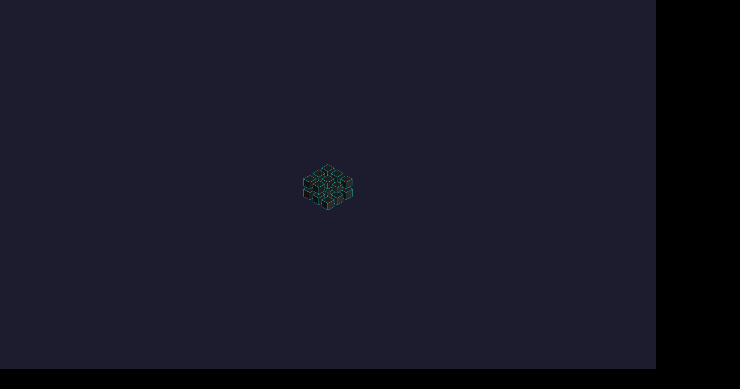

--- FILE ---
content_type: text/html; charset=utf-8
request_url: https://www.metacrafters.io/
body_size: 20778
content:
<!DOCTYPE html><!-- Last Published: Mon Oct 13 2025 07:40:06 GMT+0000 (Coordinated Universal Time) --><html data-wf-domain="www.metacrafters.io" data-wf-page="67ea8d5c24287f4cbb2d4fad" data-wf-site="67ea8d5c24287f4cbb2d4fab" lang="en"><head><meta charset="utf-8"/><title>METACRAFTERS</title><meta content="Where developers learn from blockchain experts, earn rewards, and land their next web3 job." name="description"/><meta content="METACRAFTERS" property="og:title"/><meta content="Where developers learn from blockchain experts, earn rewards, and land their next web3 job." property="og:description"/><meta content="https://cdn.prod.website-files.com/62418210ede7e7f14869de35/624ad402f2bb1ee3dd7652d5_mc-opengraph.jpg" property="og:image"/><meta content="METACRAFTERS" property="twitter:title"/><meta content="Where developers learn from blockchain experts, earn rewards, and land their next web3 job." property="twitter:description"/><meta content="https://cdn.prod.website-files.com/62418210ede7e7f14869de35/624ad402f2bb1ee3dd7652d5_mc-opengraph.jpg" property="twitter:image"/><meta property="og:type" content="website"/><meta content="summary_large_image" name="twitter:card"/><meta content="width=device-width, initial-scale=1" name="viewport"/><link href="https://cdn.prod.website-files.com/67ea8d5c24287f4cbb2d4fab/css/metacraft-new.shared.9b036b3aa.min.css" rel="stylesheet" type="text/css"/><style>@media (min-width:992px) {html.w-mod-js:not(.w-mod-ix) [data-w-id="371747a9-b6c5-ef23-66d2-cb3a75c6a92c"] {opacity:0;-webkit-transform:translate3d(0, -50px, 0) scale3d(1, 1, 1) rotateX(0) rotateY(0) rotateZ(0) skew(0, 0);-moz-transform:translate3d(0, -50px, 0) scale3d(1, 1, 1) rotateX(0) rotateY(0) rotateZ(0) skew(0, 0);-ms-transform:translate3d(0, -50px, 0) scale3d(1, 1, 1) rotateX(0) rotateY(0) rotateZ(0) skew(0, 0);transform:translate3d(0, -50px, 0) scale3d(1, 1, 1) rotateX(0) rotateY(0) rotateZ(0) skew(0, 0);}html.w-mod-js:not(.w-mod-ix) [data-w-id="aa9fc629-7e66-8c94-75dc-818bc223c1ad"] {opacity:0;-webkit-transform:translate3d(0, -50px, 0) scale3d(1, 1, 1) rotateX(0) rotateY(0) rotateZ(0) skew(0, 0);-moz-transform:translate3d(0, -50px, 0) scale3d(1, 1, 1) rotateX(0) rotateY(0) rotateZ(0) skew(0, 0);-ms-transform:translate3d(0, -50px, 0) scale3d(1, 1, 1) rotateX(0) rotateY(0) rotateZ(0) skew(0, 0);transform:translate3d(0, -50px, 0) scale3d(1, 1, 1) rotateX(0) rotateY(0) rotateZ(0) skew(0, 0);}html.w-mod-js:not(.w-mod-ix) [data-w-id="c7b6cffd-841b-e2d2-7b1a-cb688167d725"] {opacity:0;-webkit-transform:translate3d(0, -50px, 0) scale3d(1, 1, 1) rotateX(0) rotateY(0) rotateZ(0) skew(0, 0);-moz-transform:translate3d(0, -50px, 0) scale3d(1, 1, 1) rotateX(0) rotateY(0) rotateZ(0) skew(0, 0);-ms-transform:translate3d(0, -50px, 0) scale3d(1, 1, 1) rotateX(0) rotateY(0) rotateZ(0) skew(0, 0);transform:translate3d(0, -50px, 0) scale3d(1, 1, 1) rotateX(0) rotateY(0) rotateZ(0) skew(0, 0);}html.w-mod-js:not(.w-mod-ix) [data-w-id="ccd3131c-62d5-fe62-7b40-07f0e795a4f0"] {opacity:0;-webkit-transform:translate3d(0, -50px, 0) scale3d(1, 1, 1) rotateX(0) rotateY(0) rotateZ(0) skew(0, 0);-moz-transform:translate3d(0, -50px, 0) scale3d(1, 1, 1) rotateX(0) rotateY(0) rotateZ(0) skew(0, 0);-ms-transform:translate3d(0, -50px, 0) scale3d(1, 1, 1) rotateX(0) rotateY(0) rotateZ(0) skew(0, 0);transform:translate3d(0, -50px, 0) scale3d(1, 1, 1) rotateX(0) rotateY(0) rotateZ(0) skew(0, 0);}html.w-mod-js:not(.w-mod-ix) [data-w-id="19f1b9a7-84c2-f74c-2638-7f3a58e1f86e"] {opacity:0;-webkit-transform:translate3d(0, -50px, 0) scale3d(1, 1, 1) rotateX(0) rotateY(0) rotateZ(0) skew(0, 0);-moz-transform:translate3d(0, -50px, 0) scale3d(1, 1, 1) rotateX(0) rotateY(0) rotateZ(0) skew(0, 0);-ms-transform:translate3d(0, -50px, 0) scale3d(1, 1, 1) rotateX(0) rotateY(0) rotateZ(0) skew(0, 0);transform:translate3d(0, -50px, 0) scale3d(1, 1, 1) rotateX(0) rotateY(0) rotateZ(0) skew(0, 0);}html.w-mod-js:not(.w-mod-ix) [data-w-id="d7b86b7e-1114-fb3d-1d80-7c6118da413d"] {-webkit-transform:translate3d(0, -50px, 0) scale3d(1, 1, 1) rotateX(0) rotateY(0) rotateZ(0) skew(0, 0);-moz-transform:translate3d(0, -50px, 0) scale3d(1, 1, 1) rotateX(0) rotateY(0) rotateZ(0) skew(0, 0);-ms-transform:translate3d(0, -50px, 0) scale3d(1, 1, 1) rotateX(0) rotateY(0) rotateZ(0) skew(0, 0);transform:translate3d(0, -50px, 0) scale3d(1, 1, 1) rotateX(0) rotateY(0) rotateZ(0) skew(0, 0);opacity:0;}}</style><script type="text/javascript">!function(o,c){var n=c.documentElement,t=" w-mod-";n.className+=t+"js",("ontouchstart"in o||o.DocumentTouch&&c instanceof DocumentTouch)&&(n.className+=t+"touch")}(window,document);</script><link href="https://cdn.prod.website-files.com/62418210ede7e7f14869de35/6245c177ba4d28573cee42a7_m-logo-favicon.png" rel="shortcut icon" type="image/x-icon"/><link href="https://cdn.prod.website-files.com/62418210ede7e7f14869de35/6245c17977f2ce17a315b041_m-logo-webclip.png" rel="apple-touch-icon"/><!-- ** -->
<!-- ** -->
<!-- Site Design / Build by https://www.itsoffbrand.com -->
<!-- ** -->
<!-- ** -->
<meta name="viewport" content="width=device-width,initial-scale=1,minimum-scale=1,maximum-scale=5">
<script src="https://cmp.osano.com/16A4KCTLPM4F77qeM/fe1fb61d-1773-4f39-86f4-bc0132b1065f/osano.js"></script>

<!-- Global site tag (gtag.js) - Google Analytics -->
<script async src="https://www.googletagmanager.com/gtag/js?id=G-KRB2SZCVNK"></script>
<script>
  window.dataLayer = window.dataLayer || [];
  function gtag(){dataLayer.push(arguments);}
  gtag('js', new Date());

  gtag('config', 'G-KRB2SZCVNK');
</script>

<!-- Google tag (gtag.js) -->
<script async src="https://www.googletagmanager.com/gtag/js?id=G-06CTTXTPV0"></script>
<script>
  window.dataLayer = window.dataLayer || [];
  function gtag(){dataLayer.push(arguments);}
  gtag('js', new Date());
  gtag('config', 'G-06CTTXTPV0');
</script>

<style>
/*hide webflow badge*/
  .w-webflow-badge { display: none !important; }

/*overflow*/
	body {
  	overflow-x:hidden;
		cursor: none !important;
		-webkit-text-size-adjust: none;
    -webkit-font-smoothing: subpixel-antialiased;
    -webkit-font-smoothing: antialiased;
}
  
/*preloader*/
  .loader {display: flex;}
  .w-editor .loader {display: none;}

/*cursor*/
	body:hover .cursorr {opacity:1.0;}
	.w-editor body {cursor: auto!important;}
	a {cursor: none !important;}

/*general*/
	text-rendering: optimizeLegibility;
	-webkit-font-smoothing: antialiased;
	
	.render, .sn__nav {
		height: calc(var(--vh, 1vh) * 100) !important;
}
</style><script src="https://assets.itsoffbrand.io/metacrafters/legacy/offbrand-metacraft-f.iife.js" crossorigin='anonymous' defer></script>
<link rel="stylesheet" href="https://unpkg.com/flickity@2/dist/flickity.min.css">
<!-- Activity name for this tag: 397552_Proof of Learn l Nov - Dec '22 - Home Page Pixel -->
<script>
  (function() {
    var a = String(Math.floor(Math.random() * 10000000000000000));
    new Image().src = 'https://pubads.g.doubleclick.net/activity;xsp=5032692;ord='+ a +'?';
  })();
</script>
<noscript>
  <img src='https://pubads.g.doubleclick.net/activity;xsp=5032692;ord=1?' width=1 height=1 border=0>
</noscript>


<style>

.osano-cm-dialog--type_bar, .osano-cm-widget {
display:none !important;
}

/* Accordion */
.accordion__item.active { opacity: 1; }

.accordion__item.active .acc__blink, 
.first.accordion__item .acc__blink { display: none; }

.first.accordion__item:nth-child(1) { opacity: 1; }

.js-accordion-body, .accordion-body {display: none;}
.accordion__item:nth-child(1) .accordion-body { display: block; }

.flickity-viewport {
	width: 100%;
  overflow: visible !important;
}
.flickity-button {
	display: none;
}

/*------ GRID -----*/
.grid__1 .tc__it:nth-child(2),
.grid__1 .tc__it:nth-child(5),
.grid__1 .tc__it:nth-child(8),
.grid__1 .tc__it:nth-child(11),
.grid__1 .tc__it:nth-child(14), 
.grid__1 .tc__it:nth-child(17), 
.grid__1 .tc__it:nth-child(20), 
.grid__1 .tc__it:nth-child(23), 
.grid__1 .tc__it:nth-child(26), 
.grid__1 .tc__it:nth-child(29) { margin-top: -28em; }

@media only screen and (max-width: 1024px) {
.grid__1 .tc__it:nth-child(2),
.grid__1 .tc__it:nth-child(5),
.grid__1 .tc__it:nth-child(8),
.grid__1 .tc__it:nth-child(11),
.grid__1 .tc__it:nth-child(14), 
.grid__1 .tc__it:nth-child(17), 
.grid__1 .tc__it:nth-child(20), 
.grid__1 .tc__it:nth-child(23), 
.grid__1 .tc__it:nth-child(26), 
.grid__1 .tc__it:nth-child(29) { margin-top: 0; }
}

</style>
</head><body data-scroll-time="0"><div class="global-styles"><div class="html w-embed"><style>
/* ALL PAGES CSS */

body {
 font-size: 0.8vw;;
}

/* Main Variables */
:root {
  --main-dark: black;
  --main-light: white;
}

.disp__none { display: none; }

/* margin auto */
.mr {
	margin-right: auto;
	margin-left: 0;
}

.ml {
	margin-left: auto;
  margin-right: 0;
}


/* Global Styles */
::selection {
	background: var(--main-light);
  color: var(--main-dark);
  text-shadow: none;
}
img::selection, svg::selection {
	background: transparent;
}

/* Lightbox Formatting  */
.w-lightbox-frame, .w-lightbox-embed { width: 100vw; height: 92vh; }

/* Link color inherits from parent font color  */
a {
	color: inherit;
	text-decoration: none; 
}

/* Elipsis cut off text. Must be a paragraph text, change the 6 to desired number of lines */
.my-class {
    display: -webkit-box;
    -webkit-line-clamp: 6;
    -webkit-box-orient: vertical;
}

/* Disable / enable clicking on an element and its children  */
.can-click {
	pointer-events: auto;
}

.sn__com {pointer-events: none;}
.sn__nav {pointer-events: none;}
.sn__logo {pointer-events: auto;}
.deco__btn {pointer-events: auto;}
.sn__extend {pointer-events: auto;}
.sn__track {pointer-events: auto;}
.track__2 {pointer-events: none;}
.t__inner {pointer-events: none;}
.t__link--inner {pointer-events: none;}
.s__anchor {pointer-events: none;}
.lp__blur {pointer-events: none;}
.cursorr {pointer-events: none;}
.vid__fixed {pointer-events: none;}
.vid__show {pointer-events: auto!important;}
.com__fixed {pointer-events: none;}
.nav__links--wrap {pointer-events: auto;}
.nav__wrap {pointer-events: auto;}
.nav__main--wrap {pointer-events: none;}
.m__nav {pointer-events: auto;}

.of__hidden { overflow: hidden; }
.allcaps { text-transform: uppercase; }
.center__text { text-align: center; }
/* Target any element with a certain "word" in the class name  */
[class*="spacer"] {
	
}

.cta::before {
	content: '';
	position: absolute; 
	bottom: 0; 
	left: 0;
	width: 160%;
  height: 1px; 
	background-color: #fff; 
	box-shadow: 0 0 10px 0 #fff;
}

.cta::after {
	content: '';
	position: absolute; 
	bottom: 0; 
	right: -1.2em;
	width: 1em;
  height: 95%; 
	background-image: url('https://cdn.prod.website-files.com/62418210ede7e7f14869de35/6243416c43fb5b3e08afa9cb_arrows%20(1).svg');
	background-size: contain;
	background-repeat: no-repeat;
	background-position: center;
}
/*----- ACCORDION -----*/
.accordion__item:nth-child(1){text-shadow: 0px 0px 20px #F73BF8;}
.accordion__item:nth-child(1) .accordion-header {
  box-shadow: 0 0 3em 0 hsla(300, 72.97%, 43.55%, 0.70);
}
.accordion__item:nth-child(1) .bot__bar {
  box-shadow: 0 5px 1em 0 hsla(300, 72.97%, 43.55%, 0.70);
}

.accordion__item:nth-child(2){text-shadow: 0px 0px 20px #DDA73D;}
.accordion__item:nth-child(2) .accordion-header {
  box-shadow: 0 0 3em 0 hsla(38.05970149253731, 100.00%, 50.00%, 0.70);
}
.accordion__item:nth-child(2) .bot__bar {
  box-shadow: 0 5px 1em 0 hsla(38.05970149253731, 100.00%, 50.00%, 0.70);
}

.accordion__item:nth-child(3){text-shadow: 0px 0px 20px #FFFB8D;}
.accordion__item:nth-child(3) .accordion-header {
  box-shadow: 0 0 3em 0 hsla(198, 100.00%, 50.00%, 0.70);
}
.accordion__item:nth-child(3) .bot__bar {
  box-shadow: 0 5px 1em 0 hsla(198, 100.00%, 50.00%, 0.70);
}


/*----- SLIDER -----*/
.slider__slide:nth-child(even) .rm__inner .rm__cu {
	margin-top: auto;
}

.slider__slide:nth-child(even) .rm__line {
  transform: rotate(-26deg);
}
.slider__slide:nth-child(odd) .rm__line { bottom: 13%; }
.slider__slide:last-child .rm__line { display: none; }
.slider__slide:nth-child(even) .rm__lh { opacity: 0; }
.slider__slide:first-child .cu__grl {
	opacity: 0;
}
.slider__slide:first-child .cu__grl__sec {
	opacity: 1;
}
.slider__slide:last-child .cu__grl {
	opacity: 1;
}
.slider__slide:last-child .cu__grl__sec {
	opacity: 0;
}
.pulse.slider__slide:nth-child(odd) .rm__glow {
  animation: pulse 5s infinite;
}
@keyframes pulse {
  0% {
    transform: scale(0.8);
  }
  70% {
    transform: scale(1.4);
  }
  100% {
    transform: scale(0.8);
  }
}

.pulse.slider__slide:nth-child(even) .rm__glow {
  animation: pulse2 5s infinite;
}
@keyframes pulse2 {
  0% {
    transform: scale(1.4);
  }
  70% {
    transform: scale(0.8);
  }
  100% {
    transform: scale(1.4);
  }
}

/*------------- INPUT SELECT -------------*/
.w-input:focus, .w-select:focus {
    border-color: white !important;
    outline: 0;
}

/*------------side nav-------------*/
.w--current .rect {
  border-color: #fff;
  transform: scale3d(1.3, 2.6, 1) rotate(45deg);
	border-width: 1.5px;
	background-color: #000;
}
.w--current .rect__inner {
  background-color: #fff;
  transform: scale3d(1, 1, 1);
}
.w--current .sn__glow {
  opacity: 1;
  transform: scale(2);
}
.w--current .sn__text {
  transform: scale(1.5);
	color: #fff;
}

.sn__link:hover .sn__text { color: #fff; }
.sn__link:hover .rect { border-color: #fff; }
.sn__track:hover .sn__text { opacity: 1; }

.sn__item:last-child {
  display: flex;
  flex-direction: column;
  align-items: center;
  flex-grow: 0;
  flex-shrink: 0;
  flex-basis: 0%;
}

/*------------- DECO BUTTON -------------
.com__txt { pointer-events: none; }

.deco__btn:hover .com__txt {
	 animation:flash 0.4s;
   opacity: 1; 
}*/

.enter:hover .enter__glow {
  filter: blur(11px);
  transform: scale(1.4);
}

/* flashing */
.enter:hover ~ .enter__txt{
    animation:flash 0.4s;
}

@keyframes flash{
    0%{     opacity: 0;    }
    10%{    opacity: 1; }
		20%{    opacity: 0; }
		40%{    opacity: 1; }
		60%{    opacity: 0; }
		80%{    opacity: 1; }
    90%{    opacity: 0; }
    100%{   opacity: 1; }
}



.play .vid__icon {
	background-image: url('https://cdn.prod.website-files.com/62418210ede7e7f14869de35/624517f3f60b3af26ab9a12a_pl1.svg');
}

.w--current.t__link .t__bt { 
	box-shadow: 0 0 2em 0 ;
	box-shadow: inset 0 0 1em 0 hsla(0, 0.00%, 100.00%, 0.80), 0 0 2em 0 hsla(0, 0.00%, 100.00%, 0.80);
}

.join.btn__alt .arr__d__ic {
  transform: rotateX(180deg);
}
.soc__link:hover .soc__glow { opacity: 0.4; }

/*.join.btn__alt ~ .soc__coll .grid__3 {
  transform: translate(0px, 0%);
}*/

.com__fixed { overflow-y: hidden; }

.sn__input { text-align: left !important; }


/* --------------------- mobile  nav --------------------------------- */ 
.m__trig.m__closed ~ .m__panel {
  opacity: 0;
  transform: translate(0px, -100%);
}

.m__trig.m__closed .m__line {
  transform: rotate(0deg) translate(0px, -0.5em);
}

.m__trig.m__closed .m__line.m__sec {
  transform: rotate(0deg) translate(0px, 0.5em);
}

.m__line {
  transform: rotate(45deg) translate(0px, 0em);
}

.m__line.m__sec {
  transform: rotate(-45deg) translate(0px, 0em);
}

.f__trig { pointer-events: none; }

/* Max Font Size */
@media screen and (min-width:1920px) {
 body {font-size: 15.6px;}
}

.vid__current { display: block; }

/* ----------- iPad Pro ----------- */
/* Portrait */
/*
@media only screen 
  and (min-width: 1024px) 
  and (max-height: 1366px) 
  and (orientation: portrait) 
  and (-webkit-min-device-pixel-ratio: 1.5) {
		.c {
  			padding-right: 4vw;
  			padding-left: 4vw;
			}
		.sn__track { display: none; }
		.sn__com { display: none; }
}

@media only screen and (max-width: 1024px) {
     body {font-size: 16px;}
		 .cube_play--wrap { display: none; }
		 .sn__track { display: none; }
		 .sn__com { display: none; }
		 .m__nav { display: block; }
		 .cursorr { display: none; }
		 .com__fixed {
          position: absolute;
          left: 0%;
          top: 0%;
          right: 0%;
          bottom: auto;
          width: 40%;
          margin-right: auto;
          margin-left: auto;
				}
			.c {
  			padding-right: 4vw;
  			padding-left: 4vw;
			}
			
      .vid__outer {
        width: 70%;
        height: 18em;
        padding-top: 0.8em;
        padding-right: 0.8em;
        padding-bottom: 0.8em;
        padding-left: 0.8em;
      }
			
			.vid__fixed { display: none; }
			.two__col { display: block; }
			.acc__parent { margin-top: 2em; min-height: auto;}
			
			.track__300 { height: auto; }
			.o__sticky { position: static; }
			.lp_line { display: none; }
			.acc__coll { position: static; }
      .grid__1__alt {
        grid-template-columns: 1fr 1fr;
      }

      .acc__blink {
        left: auto;
        right: -1.2em;
        text-align: left;
      }
			.blink__m { display: block; }
      .blink__d { display: none; }
			.s__block__team { display: none; }
}
*/
@media only screen and (max-width: 991px) {
     body {font-size: 16px;}
		 .com__fixed {
  			width: 35%;
			}
		 .acc__parent { margin-top: 6em; }
}

@media only screen and (max-width: 768px) {
     body {font-size: 14px;}
}

@media only screen and (max-width: 767px) {
			.com__fixed {
  			width: 55%;
			}
			.c {
  			padding-right: 6vw;
  			padding-left: 6vw;
			}
			.vid__outer {
        width: 90%;
        height: 20em;
      }
		  .acc__blink {
        right: -1.3em;
      }
}

@media only screen and (max-width: 600px) {
			 .ellipses { margin-top: 90%; }
       .ellipses__2 { margin-top: 80%; }
}

@media only screen and (max-width: 480px) {
			 .ellipses { margin-top: 105%; }
       .ellipses__2 { margin-top: 90%; }    
}

@media only screen and (max-width: 479px) {
     body {font-size: 12px;}
}

@media only screen and (max-width: 428px) {
     .ellipses { margin-top: 93%; }
     .ellipses__2 { margin-top: 83%; }    
}


@media only screen and (max-width: 360px) {
     body {font-size: 10px;}
		 .ellipses { margin-top: 90%; }
     .ellipses__2 { margin-top: 80%; }    
}

@media only screen and (max-width: 320px) {
     body {font-size: 8px;}
		 .ellipses { margin-top: 80%; }
     .ellipses__2 { margin-top: 70%; }  
}

:where([hidden]:not([hidden='until-found'])) {
	display: none !important;
}

:where(.visually-hidden:not(:focus, :active, :focus-within, .not-visually-hidden)) {
	clip-path: inset(50%) !important;
	height: 1px !important;
	width: 1px !important;
	overflow: hidden !important;
	position: absolute !important;
	white-space: nowrap !important;
	border: 0 !important;
}

</style></div></div><div class="w-embed"><style>
.btn__primary {
    border-image-slice: 6 10 fill;
    border-image-width: 8px 16px;
    border-image-source: url('https://academy.metacrafters.io/images/borders/border-primary.svg');
    border-width: 8px 16px;
    transition-timing-function: ease-in-out;
    transition-property: border-image-source;
    transition-duration: .3s;
}

.btn__primary:hover{
    border-image-source: url('https://academy.metacrafters.io/images/borders/border-primary-focused.svg');
}

.sub__btn {
    border-image-slice: 6 10 fill;
    border-image-width: 8px 16px;
    border-image-source: url('https://academy.metacrafters.io/images/borders/border-primary.svg');
    border-width: 8px 16px;
    transition-timing-function: ease-in-out;
    transition-property: border-image-source;
    transition-duration: .3s;
}

.sub__btn:hover{
    border-image-source: url('https://academy.metacrafters.io/images/borders/border-primary-focused.svg');
}

.btn__primary.no-fill {
    border-image-slice: 6 10 fill;
    border-image-width: 8px 16px;
    border-image-source: url('https://academy.metacrafters.io/images/borders/border-secondary.svg');
    border-width: 8px 16px;
    transition-timing-function: ease-in-out;
    transition-property: border-image-source;
    transition-duration: .3s;
}

.btn__primary.no-fill:hover{
    border-image-source: url('https://academy.metacrafters.io/images/borders/border-secondary-focused.svg');
}

.btn__alt {
    border-image-slice: 6 10 fill;
    border-image-width: 8px 16px;
    border-image-source: url('https://academy.metacrafters.io/images/borders/border-secondary.svg');
    border-width: 8px 16px;
    transition-timing-function: ease-in-out;
    transition-property: border-image-source;
    transition-duration: .3s;
}

.btn__alt:hover{
    border-image-source: url('https://academy.metacrafters.io/images/borders/border-secondary-focused.svg');
}

.deco__btn {
    border-image-slice: 6 10 fill;
    border-image-width: 8px 16px;
    border-image-source: url('https://academy.metacrafters.io/images/borders/border-tertiary.svg');
    border-width: 8px 16px;
    transition-timing-function: ease-in-out;
    transition-property: border-image-source;
    transition-duration: .3s;
}

.deco__btn:hover{
    border-image-source: url('https://academy.metacrafters.io/images/borders/border-tertiary-focused.svg');
}

.btn__tert {
		border-image-slice: 6 10 fill;
    border-image-width: 8px 16px;
    border-image-source: url('https://academy.metacrafters.io/images/borders/border-tertiary-filled.svg');
    border-width: 8px 16px;
    transition-timing-function: ease-in-out;
    transition-property: border-image-source;
    transition-duration: .3s;
}

.btn__tert:hover{
    border-image-source: url('https://academy.metacrafters.io/images/borders/border-tertiary-filled-focused.svg');
}


.btn__tert.no-fill {
		border-image-slice: 6 10 fill;
    border-image-width: 8px 16px;
    border-image-source: url('https://academy.metacrafters.io/images/borders/border-tertiary.svg');
    border-width: 8px 16px;
    transition-timing-function: ease-in-out;
    transition-property: border-image-source;
    transition-duration: .3s;
}

.btn__tert.no-fill:hover{
    border-image-source: url('https://academy.metacrafters.io/images/borders/border-tertiary-focused.svg');
}

.frame__content {
		border-image-slice: 20 20 fill;
    border-image-width: 16px;
    border-image-source: url('https://academy.metacrafters.io/images/borders/border-transparent.svg');
    /*border-image-source: url('https://academy.metacrafters.io/images/borders/border-video.svg');*/
    border-width: 16px;
}

</style></div><div class="html w-embed"><style>
/* hero */
.let___in .let { 
	opacity: 1;
	transform: translate(0px, 0%); 
}

.let { 
	opacity: 0;
	transform: translate(0px, 100%); 
	transition-duration: 1000ms;
}


.let:nth-child(2) { transition-delay: 30ms; }
.let:nth-child(3) { transition-delay: 60ms; }
.let:nth-child(4) { transition-delay: 90ms; }
.let:nth-child(5) { transition-delay: 120ms; }
.let:nth-child(6) { transition-delay: 150ms; }
.let:nth-child(7) { transition-delay: 180ms; }
.let:nth-child(8) { transition-delay: 210ms; }
.let:nth-child(9) { transition-delay: 240ms; }
.let:nth-child(10) { transition-delay: 270ms; }
.let:nth-child(11) { transition-delay: 300ms; }
.let:nth-child(12) { transition-delay: 330ms; }

/* fade in */
.fade__out.fade__in .v__line {
  transform: scale3d(1, 0, 1);
  transition-delay: 1000ms;
}

.fade__in .v__line {
  transform: scale3d(1, 1, 1);
  transition-delay: 1000ms;
}

.fade__out { transition-duration: 300ms; }
.fade__in { transition-duration: 800ms; }

/* ellipses */
.ellipses__2 {
  animation: move2 ease 5s infinite;
}
@keyframes move2 {
	0% {
    transform: translateY( -1em )
  }
  50% {
    transform: translateY( 1em )
  }
	100% {
    transform: translateY( -1em )
  }
}
.ellipses {
  animation: move1 ease 5s infinite;
}
@keyframes move1 {
	0% {
    transform: translateY( 1em )
  }
  50% {
    transform: translateY( -1em )
  }
	100% {
    transform: translateY( 1em )
  }
}

/* blinking */
.acc__blink {
 	animation: blink 900ms infinite;
}

@keyframes blink{
    0%{     opacity: 0; }
		100%{     opacity: 1; }
}

.nh__opacity { transition-delay: 800ms; }
.op__off.nh__opacity { transition-delay: 0ms; }

/*
.nft__vid__abs { transition-delay: 800ms; }
*/


.c__ui--img, .c__ui--block {
	will-change: transform; 
}
</style></div><div class="w-embed"><style>
.w-editor .s__fade.s__fade__out {
  opacity: 1;
  filter: blur(0px);
}

.w-editor .fade__in.fade__out {
  opacity: 1;
  filter: blur(0px);
  transform: scale(1);
}

.w-editor .h__opacity.op__off {
  opacity: 1;
}

.w-editor .deco__btn.deco__out {
  transform: translate(0%, 0px);
}

.w-editor .vid__fixed {
  transform: translate(0%, 0px);
}
</style></div><div class="html-embed w-embed"><style>

::selection {
	background: var(--main-light)!important;
  color: var(--main-dark)!important;
  text-shadow: none;
}


.let { 
	opacity: 1!important;
	transform: translate(0px, 0%)!important; 
	transition-duration: 1000ms;
}


.s__fade.s__fade__out {
  opacity: 1 !important;
  filter: blur(0px)!important;
}

.fade__in.fade__out {
  opacity: 1!important;
  filter: blur(0px)!important;
  transform: scale(1)!important;
}

.h__opacity.op__off {
  opacity: 1!important;
}

.deco__btn.deco__out {
  transform: translate(0%, 0px)!important;
}

.vid__fixed {
  transform: translate(0%, 0px)!important;
}

</style></div><div class="cursorr"><div class="cursor_inner is--1"><div class="cs_o--wrap"><div class="cursor_side-o"><div class="cs_o--block"></div></div></div></div><div class="cursor_inner is--2"><div class="cs_i--wrap"><div class="cursor_side-i"></div></div></div><div class="cursor_inner is--3"><div class="cs_s--wrap"></div></div></div><div class="loader"><div class="lottie1" data-w-id="4b4d8e19-e658-db1e-90be-23a281050c75" data-animation-type="lottie" data-src="https://cdn.prod.website-files.com/67ea8d5c24287f4cbb2d4fab/67ea8d5c24287f4cbb2d5021_lf30_editor_bidokerf.json" data-loop="1" data-direction="1" data-autoplay="1" data-is-ix2-target="0" data-renderer="svg" data-default-duration="3" data-duration="0"></div></div><main class="page-wrapper"><div><div class="sn__nav"><a href="/" aria-current="page" class="sn__logo w-inline-block w--current"><img src="https://cdn.prod.website-files.com/67ea8d5c24287f4cbb2d4fab/67ea8d5c24287f4cbb2d4ff8_m-logo-small.webp" loading="lazy" alt="m logo" class="brand__logo"/></a><div class="sn__track"><div class="sn__item"><a href="#intro" class="sn__link w-inline-block"><div class="rect__wr"><div class="rect first"><div class="rect__inner"></div></div></div><div class="sn__glow"></div><div class="sn__text">INTRO</div></a><div class="sn__line"><div class="sn__fill__offset"></div><div class="sn__fill fill1"></div><div class="sn__fill__offset"></div></div></div><div class="sn__item"><a href="#welcome" class="sn__link w-inline-block"><div class="rect__wr"><div class="rect r2"><div class="rect__inner"></div></div></div><div class="sn__text">welcome crafter</div><div class="sn__glow"></div></a><div class="sn__line"><div class="sn__fill__offset"></div><div class="sn__fill fill2"></div><div class="sn__fill__offset"></div></div></div><div class="sn__item"><a href="#trailer" class="sn__link w-inline-block"><div class="rect__wr"><div class="rect r3"><div class="rect__inner"></div></div></div><div class="sn__text">trailer</div><div class="sn__glow"></div></a><div class="sn__line"><div class="sn__fill__offset"></div><div class="sn__fill fill3"></div><div class="sn__fill__offset"></div></div></div><div class="sn__item"><a href="#learning-to-earn" class="sn__link w-inline-block"><div class="rect__wr"><div class="rect r4--a"><div class="rect__inner"></div></div></div><div class="sn__text">LEARN and earn</div><div class="sn__glow"></div></a><div class="sn__line"><div class="sn__fill__offset"></div><div class="sn__fill fill4--a"></div><div class="sn__fill__offset"></div></div></div><div class="sn__item"><a href="#learning-platform" class="sn__link w-inline-block"><div class="rect__wr"><div class="rect r4--b"><div class="rect__inner"></div></div></div><div class="sn__text">LEARNing platform</div><div class="sn__glow"></div></a><div class="sn__line"><div class="sn__fill__offset"></div><div class="sn__fill fill4--b"></div><div class="sn__fill__offset"></div></div></div><div class="sn__item"><a href="#gamelore" class="sn__link w-inline-block"><div class="rect__wr"><div class="rect r5"><div class="rect__inner"></div></div></div><div class="sn__text">Creator cup</div><div class="sn__glow"></div></a><div class="sn__line"><div class="sn__fill__offset"></div><div class="sn__fill fill5"></div><div class="sn__fill__offset"></div></div></div><div class="sn__item display-none"><a href="#houses" class="sn__link w-inline-block"><div class="rect__wr"><div class="rect r6"><div class="rect__inner"></div></div></div><div class="sn__text">houses</div><div class="sn__glow"></div></a><div class="sn__line"><div class="sn__fill__offset"></div><div class="sn__fill fill6"></div><div class="sn__fill__offset"></div></div></div><div class="sn__item"><a href="#roadmap" class="sn__link w-inline-block"><div class="rect__wr"><div class="rect r7"><div class="rect__inner"></div></div></div><div class="sn__text">ROADMAP</div><div class="sn__glow"></div></a><div class="sn__line"><div class="sn__fill__offset"></div><div class="sn__fill fill7"><br/>‍</div><div class="sn__fill__offset"></div></div></div><div class="sn__item"><a href="#team" class="sn__link w-inline-block"><div class="rect__wr"><div class="rect r9"><div class="rect__inner"></div></div></div><div class="sn__text">TEAM</div><div class="sn__glow"></div></a><div class="sn__line"><div class="sn__fill__offset"></div><div class="sn__fill fill9"></div><div class="sn__fill__offset"></div></div></div><div class="sn__item"><a href="#advisors" class="sn__link w-inline-block"><div class="rect__wr"><div class="rect r10"><div class="rect__inner"></div></div></div><div class="sn__text">ADVISORS</div><div class="sn__glow"></div></a><div class="sn__line"><div class="sn__fill__offset"></div><div class="sn__fill fill10"></div><div class="sn__fill__offset"></div></div></div><div class="sn__item"><a href="#investors" class="sn__link w-inline-block"><div class="rect__wr"><div class="rect r11"><div class="rect__inner"></div></div></div><div class="sn__text">INVESTORS</div><div class="sn__glow"></div></a><div class="sn__line"><div class="sn__fill__offset"></div><div class="sn__fill fill11"></div><div class="sn__fill__offset"></div></div></div><div class="sn__item"><a href="#partnerships" class="sn__link w-inline-block"><div class="rect__wr"><div class="rect r8"><div class="rect__inner"></div></div></div><div class="sn__text">PARTNERShips</div><div class="sn__glow"></div></a><div class="sn__line"><div class="sn__fill__offset"></div><div class="sn__fill fill8"></div><div class="sn__fill__offset"></div></div></div><div class="sn__item"><a href="#join-our-community" class="sn__link w-inline-block"><div class="rect__wr"><div class="rect r12"><div class="rect__inner"></div></div></div><div class="sn__text">JOIN OUR COMMUNITY</div><div class="sn__glow"></div></a></div><div class="sn__extend"></div></div><div class="sn__com com__show"><div class="w-dyn-list"><div role="list" class="w-dyn-items"><div role="listitem" class="w-dyn-item"><a rel="noopener" href="https://discord.gg/metacraftersio" target="_blank" class="deco__btn deco__out is--s w-inline-block"><div class="visually-hidden">Discord</div><div class="ic__med"></div></a></div></div></div></div></div><div class="m__nav"><div class="m__trig m__closed"><div class="m__line"></div><div class="m__line m__sec"></div></div><div class="m__panel"><div class="c c__panel"><div class="flex__vc"><a href="/" aria-current="page" class="m__link w--current">home</a><a href="https://avatar.metacrafters.io" rel="noopener" target="_blank" class="m__link">avatar creator</a><a href="https://academy.metacrafters.io" rel="noopener" target="_blank" class="m__link">academy</a><a href="https://metacrafters.super.site/" rel="noopener" class="m__link">careers</a><a href="/blog" class="m__link">blog</a><a href="/#team" class="m__link">team</a><a href="/#roadmap" class="m__link">roadmap</a><div class="form__block w-form"><form id="email-form-2" name="email-form-2" data-name="Email Form 2" method="post" class="sub__form" data-wf-page-id="67ea8d5c24287f4cbb2d4fad" data-wf-element-id="af0286e6-6859-4ceb-4e0c-dc68e79ac80d"><label for="name-3" class="label">Sign up to our newsletter</label><div class="form__flex"><div class="sn__ip__wr"><input class="sn__input w-input" maxlength="256" name="sub-email-2" data-name="Sub Email 2" placeholder="enter your email" type="email" id="sub-email-2" required=""/><img src="https://cdn.prod.website-files.com/67ea8d5c24287f4cbb2d4fab/67ea8d5c24287f4cbb2d4fc8_deco.svg" loading="lazy" alt="diamond" class="sn__dt"/><img src="https://cdn.prod.website-files.com/67ea8d5c24287f4cbb2d4fab/67ea8d5c24287f4cbb2d4fc8_deco.svg" loading="lazy" alt="diamond" class="sn__db"/><input type="submit" data-wait="" class="sub__arr w-button" value=""/></div></div></form><div class="success__none w-form-done"><div>Thank you! Your submission has been received!</div></div><div class="error__none w-form-fail"><div>Oops! Something went wrong while submitting the form.</div></div></div></div></div></div></div><div class="com__fixed"><div class="nav__links--wrap"><a rel="noopener" href="https://avatar.metacrafters.io" target="_blank" class="n__link w-inline-block"><div>Avatar Creator</div></a><a rel="noopener" href="https://academy.metacrafters.io" target="_blank" class="n__link w-inline-block"><div>Academy</div></a><a rel="noopener" href="https://metacrafters.super.site/" target="_blank" class="n__link w-inline-block"><div>Careers</div></a><a href="/#roadmap" class="n__link w-inline-block"><div>Roadmap</div></a><a rel="noopener" href="https://metacrafters.gitbook.io/metacrafters-whitepaper/" class="n__link w-inline-block"><div>whitepaper</div></a><a rel="noopener" href="/blog" class="n__link w-inline-block"><div>Blog</div></a></div><div class="nav__wrap"><div id="clickMe" data-w-id="7329a304-fadb-9bb2-6a89-05e131b484b3" class="btn__alt btn__sm hov__on"><div class="btn__txt">Community</div><div class="arr__down disp__none"><div class="arr__d__ic"></div><div class="arr__d__ic"></div></div><img src="https://cdn.prod.website-files.com/67ea8d5c24287f4cbb2d4fab/67ea8d5c24287f4cbb2d5036_collapsible.svg" loading="lazy" alt="" class="pagi__icon"/></div><div class="soc__coll w-dyn-list"><div role="list" class="grid__3 w-dyn-items"><div id="w-node-_7329a304-fadb-9bb2-6a89-05e131b484bb-31b484b1" role="listitem" class="soc_item is--nav w-dyn-item"><a rel="noopener" style="background-image:url(&quot;https://cdn.prod.website-files.com/67ea8d5c24287f4cbb2d4fcf/67ea8d5c24287f4cbb2d5113_ob%20social%20icon%20master_instagram%20white.svg&quot;)" href="https://www.instagram.com/metacrafters.io/" target="_blank" class="soc__link w-inline-block"><div class="soc__glow"></div><div class="soc_txt">Instagram</div></a></div><div id="w-node-_7329a304-fadb-9bb2-6a89-05e131b484bb-31b484b1" role="listitem" class="soc_item is--nav w-dyn-item"><a rel="noopener" style="background-image:url(&quot;https://cdn.prod.website-files.com/67ea8d5c24287f4cbb2d4fcf/67ea8d5c24287f4cbb2d5048_wsocials_discord%20white.svg&quot;)" href="https://discord.gg/metacraftersio" target="_blank" class="soc__link w-inline-block"><div class="soc__glow"></div><div class="soc_txt">discord</div></a></div><div id="w-node-_7329a304-fadb-9bb2-6a89-05e131b484bb-31b484b1" role="listitem" class="soc_item is--nav w-dyn-item"><a rel="noopener" style="background-image:url(&quot;https://cdn.prod.website-files.com/67ea8d5c24287f4cbb2d4fcf/67ea8d5c24287f4cbb2d5046_wsocials_medium%20white.svg&quot;)" href="https://medium.com/@metacrafters" target="_blank" class="soc__link w-inline-block"><div class="soc__glow"></div><div class="soc_txt">medium</div></a></div><div id="w-node-_7329a304-fadb-9bb2-6a89-05e131b484bb-31b484b1" role="listitem" class="soc_item is--nav w-dyn-item"><a rel="noopener" style="background-image:url(&quot;https://cdn.prod.website-files.com/67ea8d5c24287f4cbb2d4fcf/67ea8d5c24287f4cbb2d5047_wsocials_telegram%20white.svg&quot;)" href="https://t.me/metacrafters" target="_blank" class="soc__link w-inline-block"><div class="soc__glow"></div><div class="soc_txt">telegram</div></a></div><div id="w-node-_7329a304-fadb-9bb2-6a89-05e131b484bb-31b484b1" role="listitem" class="soc_item is--nav w-dyn-item"><a rel="noopener" style="background-image:url(&quot;https://cdn.prod.website-files.com/67ea8d5c24287f4cbb2d4fcf/67ea8d5c24287f4cbb2d4fd7_wsocials_twitter%20white.svg&quot;)" href="https://twitter.com/metacraftersio" target="_blank" class="soc__link w-inline-block"><div class="soc__glow"></div><div class="soc_txt">twitter</div></a></div></div></div></div></div></div><div class="vid__fixed"><div class="w-dyn-list"><div role="list" class="w-dyn-items"><div role="listitem" class="w-dyn-item"><a href="#" class="w-inline-block w-lightbox"><div style="background-image:url(&quot;https://cdn.prod.website-files.com/67ea8d5c24287f4cbb2d4fcf/67ea8d5c24287f4cbb2d5126_Metacrafters-Video-Trailer-Thumbnail.jpg&quot;)" class="vid__thumb frame__content"><div class="vid__play"></div><h3 class="c__h">trailer</h3></div><script type="application/json" class="w-json">{
  "items": [
    {
      "url": "https://youtu.be/yhd3b2aWKxk",
      "originalUrl": "https://youtu.be/yhd3b2aWKxk",
      "width": 854,
      "height": 480,
      "thumbnailUrl": "https://i.ytimg.com/vi/yhd3b2aWKxk/hqdefault.jpg",
      "html": "<iframe class=\"embedly-embed\" src=\"//cdn.embedly.com/widgets/media.html?src=https%3A%2F%2Fwww.youtube.com%2Fembed%2Fyhd3b2aWKxk%3Ffeature%3Doembed&display_name=YouTube&url=https%3A%2F%2Fwww.youtube.com%2Fwatch%3Fv%3Dyhd3b2aWKxk&image=https%3A%2F%2Fi.ytimg.com%2Fvi%2Fyhd3b2aWKxk%2Fhqdefault.jpg&key=96f1f04c5f4143bcb0f2e68c87d65feb&type=text%2Fhtml&schema=youtube\" width=\"854\" height=\"480\" scrolling=\"no\" title=\"YouTube embed\" frameborder=\"0\" allow=\"autoplay; fullscreen\" allowfullscreen=\"true\"></iframe>",
      "type": "video"
    }
  ],
  "group": ""
}</script></a></div></div></div></div><header id="intro" data-w-id="a1678247-dbe2-9c61-4f72-118614541ced" class="s"><div class="track__300"><div id="intro-s" data-scroll-time="1" class="s__anchor is--h"></div><div class="o__sticky"><div class="s is--hero"><div class="c is--hero"><div class="hero_content--wrap"><div><div class="mt__rel"><div class="mt__letters"><img src="https://cdn.prod.website-files.com/67ea8d5c24287f4cbb2d4fab/67ea8d5c24287f4cbb2d501d_Mask%20Group%203.webp" loading="eager" alt="Metacraft logo letter seperated" class="m__let let"/><img src="https://cdn.prod.website-files.com/67ea8d5c24287f4cbb2d4fab/67ea8d5c24287f4cbb2d5000_Mask%20Group%204.webp" loading="eager" alt="Metacraft logo letter seperated" class="e1__let let"/><img src="https://cdn.prod.website-files.com/67ea8d5c24287f4cbb2d4fab/67ea8d5c24287f4cbb2d4fe6_Group%205.webp" loading="eager" alt="Metacraft logo letter seperated" class="t1__let let"/><img src="https://cdn.prod.website-files.com/67ea8d5c24287f4cbb2d4fab/67ea8d5c24287f4cbb2d4fff_Group%206.webp" loading="eager" alt="Metacraft logo letter seperated" class="a1__let let"/><img src="https://cdn.prod.website-files.com/67ea8d5c24287f4cbb2d4fab/67ea8d5c24287f4cbb2d4ffc_Mask%20Group%2015.webp" loading="eager" alt="Metacraft logo letter seperated" class="c__let let"/><img src="https://cdn.prod.website-files.com/67ea8d5c24287f4cbb2d4fab/67ea8d5c24287f4cbb2d4ffa_Group%207.webp" loading="eager" alt="Metacraft logo letter seperated" class="r1__let let"/><img src="https://cdn.prod.website-files.com/67ea8d5c24287f4cbb2d4fab/67ea8d5c24287f4cbb2d501e_Group%208.webp" loading="eager" alt="Metacraft logo letter seperated" class="a2__let let"/><img src="https://cdn.prod.website-files.com/67ea8d5c24287f4cbb2d4fab/67ea8d5c24287f4cbb2d5001_Group%209.webp" loading="eager" alt="Metacraft logo letter seperated" class="f__let let"/><img src="https://cdn.prod.website-files.com/67ea8d5c24287f4cbb2d4fab/67ea8d5c24287f4cbb2d501f_Group%2010.webp" loading="eager" alt="Metacraft logo letter seperated" class="t2__let let"/><img src="https://cdn.prod.website-files.com/67ea8d5c24287f4cbb2d4fab/67ea8d5c24287f4cbb2d4ffd_Mask%20Group%2016.webp" loading="eager" alt="Metacraft logo letter seperated" class="e2__let let"/><img src="https://cdn.prod.website-files.com/67ea8d5c24287f4cbb2d4fab/67ea8d5c24287f4cbb2d4ffe_Mask%20Group%2017.webp" loading="eager" alt="Metacraft logo letter seperated" class="r2__let let"/><img src="https://cdn.prod.website-files.com/67ea8d5c24287f4cbb2d4fab/67ea8d5c24287f4cbb2d4ffb_Group%2011.webp" loading="eager" alt="Metacraft logo letter seperated" class="s__let let"/></div><div class="h__opacity op__off"><img src="https://cdn.prod.website-files.com/67ea8d5c24287f4cbb2d4fab/67ea8d5c24287f4cbb2d5017_metacrafterslogo-gold.webp" loading="lazy" sizes="100vw" srcset="https://cdn.prod.website-files.com/67ea8d5c24287f4cbb2d4fab/67ea8d5c24287f4cbb2d5017_metacrafterslogo-gold-p-500.png 500w, https://cdn.prod.website-files.com/67ea8d5c24287f4cbb2d4fab/67ea8d5c24287f4cbb2d5017_metacrafterslogo-gold.webp 1000w" alt="Metacraft logo " class="mc__large"/></div><h1 class="hidden_h1">Metacrafters</h1></div><div class="hh__title--wrap"><div><div class="vm__4"><div class="h__opacity op__off"><div class="flex__vc gap-r1"><h2 class="c__h">Where devs learn web3, earn rewards, land a job.</h2></div></div></div><div class="h__opacity op__off"><div class="flex gap-c1 center is--hero"><a rel="noopener" href="https://academy.metacrafters.io/signup" target="_blank" class="btn__primary is--alt _2 w-inline-block"><div class="c__t">Start Learning</div></a><a rel="noopener" href="https://talent.metacrafters.io/" target="_blank" class="btn__alt _2 w-inline-block"><div class="c__t">Join our talent collective</div></a></div></div></div></div></div><div class="vp__4"><div class="h__opacity op__off"><div class="flex__vc"><a href="#welcome-crafter" data-scroll-time="2" class="hero_link w-inline-block"><div href="#intro" data-w-id="f5e07fa9-7e2d-673d-315f-d6306ea3c949" class="enter"><div class="enter__glow"></div></div><div class="enter__txt"><div class="e__h">TAP OR SCROLL</div></div></a></div></div></div></div></div><div class="scene__reset"></div></div></div></div><div><div class="s__block"></div><div class="s__block"></div></div></header><div class="sub__sec"><section data-w-id="5107bcca-c827-d0d3-62b2-2bd5be3f3b6f" class="s is--welcome"><div class="track__300"><div id="welcome" class="s__anchor show__anchor"></div><div id="welcome-crafter" data-scroll-time="2" class="s__anchor show__anchor"></div><div class="o__sticky"><div class="c"><div class="rel"><div class="s__fade s__fade__out"><div class="flex__vcl__min is--welc"><div class="max__55 mr"><div class="vm__1"><h3 class="a__h is--fu">Welcome, CRAFTER.</h3></div><div class="max__55 mr"><p class="c__t is--fu">We are the platform for builders to learn from blockchain experts, earn creds, and get hired.</p></div><div class="v__line--wrap"><div class="v__line is--fu"></div><div class="deco_sq is--1"><img src="https://cdn.prod.website-files.com/67ea8d5c24287f4cbb2d4fab/67ea8d5c24287f4cbb2d4fdd_Group%20156%20(1).svg" loading="lazy" alt="diamond" class="image is--fu"/></div></div></div><div class="cube_play--wrap"><div class="cp_line is--2"></div><div class="cp_line is--1"></div><div class="deco_sq is--sl"><img src="https://cdn.prod.website-files.com/67ea8d5c24287f4cbb2d4fab/67ea8d5c24287f4cbb2d4fe8_sub.svg" loading="lazy" alt="diamond" class="image"/></div><div><p class="a__h">PLAY</p><p class="c__t">[ Click, drag, spin. ]</p></div><div class="col_box--wrap"><div data-cube-color="#0060F9" class="col_box id--b hov__on"><div class="c_holder"><div class="c_block1 is--tl"></div><div class="c_block1 is--bl"></div><div class="c_block1 is--tr"></div><div class="c_block1 is--br"></div></div><div data-cube-color="#0060F9" class="col_box--inner is--b"></div></div><div data-cube-color="#30870e" class="col_box hov__on"><div class="c_holder"><div class="c_block1 is--tl"></div><div class="c_block1 is--bl"></div><div class="c_block1 is--tr"></div><div class="c_block1 is--br"></div></div><div data-cube-color="#30870e" class="col_box--inner is--g"></div></div><div id="id--r" data-cube-color="#6745C1" class="col_box hov__on"><div class="c_holder"><div class="c_block1 is--tl"></div><div class="c_block1 is--bl"></div><div class="c_block1 is--tr"></div><div class="c_block1 is--br"></div></div><div data-cube-color="#6745c1" class="col_box--inner is--r"></div></div><div id="id--o" data-cube-color="#b91a1a" class="col_box hov__on"><div class="c_holder"><div class="c_block1 is--tl"></div><div class="c_block1 is--bl"></div><div class="c_block1 is--tr"></div><div class="c_block1 is--br"></div></div><div data-cube-color="#b91a1a" class="col_box--inner is--o"></div></div></div></div></div></div></div></div></div></div></section><section data-w-id="274c500d-04a7-9801-de8e-3cf195db06af" class="s is--video"><div class="track__300"><div id="trailer" class="s__anchor show__anchor"></div><div id="trailer-s" data-scroll-time="1" class="s__anchor"></div><div class="o__sticky"><div class="c"><div class="rel"><div class="s__fade s__fade__out"><div class="flex__vcl__min"><div class="vm__3"><h3 class="c__h center__text">Ready to build the future?</h3></div><div class="w-dyn-list"><div role="list" class="w-dyn-items"><div role="listitem" class="w-dyn-item"><div class="vid__outer frame__content"><a href="#" class="light__box1 is--abs w-inline-block w-lightbox"><div style="background-image:url(&quot;https://cdn.prod.website-files.com/67ea8d5c24287f4cbb2d4fcf/67ea8d5c24287f4cbb2d5126_Metacrafters-Video-Trailer-Thumbnail.jpg&quot;)" class="vid__inner"><div data-w-id="cb9b7419-5b92-f5af-6a00-f935f3ea4e48" class="vid__btn"><div class="vid__icon"></div></div></div><script type="application/json" class="w-json">{
  "items": [
    {
      "url": "https://youtu.be/yhd3b2aWKxk",
      "originalUrl": "https://youtu.be/yhd3b2aWKxk",
      "width": 854,
      "height": 480,
      "thumbnailUrl": "https://i.ytimg.com/vi/yhd3b2aWKxk/hqdefault.jpg",
      "html": "<iframe class=\"embedly-embed\" src=\"//cdn.embedly.com/widgets/media.html?src=https%3A%2F%2Fwww.youtube.com%2Fembed%2Fyhd3b2aWKxk%3Ffeature%3Doembed&display_name=YouTube&url=https%3A%2F%2Fwww.youtube.com%2Fwatch%3Fv%3Dyhd3b2aWKxk&image=https%3A%2F%2Fi.ytimg.com%2Fvi%2Fyhd3b2aWKxk%2Fhqdefault.jpg&key=96f1f04c5f4143bcb0f2e68c87d65feb&type=text%2Fhtml&schema=youtube\" width=\"854\" height=\"480\" scrolling=\"no\" title=\"YouTube embed\" frameborder=\"0\" allow=\"autoplay; fullscreen\" allowfullscreen=\"true\"></iframe>",
      "type": "video"
    }
  ],
  "group": ""
}</script></a><div class="vid__rect"><div class="vid__inner__rect"></div></div></div></div></div></div></div></div></div></div></div></div></section><section data-w-id="a2166f3b-c300-d3c0-0f9f-359f9a9c632a" class="s is--web2"><div class="track__300 track__a"><div id="learning-to-earn" class="s__anchor show__anchor"></div><div id="learn-to-earn-s" data-scroll-time="1" class="s__anchor is--h"></div><div class="o__sticky"><div class="c"><div class="rel"><div class="s__fade s__fade__out"><div class="flex__vcl__min is--zero"><div class="max__55 mr is--zero"><div class="vm__1"><h3 class="a__h is--fu">Web2 to Web3 <br/>Developer</h3></div><div class="max__55 mr is--zero"><p class="c__t is--fu">We’re on a mission to advance 1 million web2 devs to web3.</p></div><div class="v__line--wrap is--2"><div class="v__line is--su"></div><div class="deco_sq is--3"><img src="https://cdn.prod.website-files.com/67ea8d5c24287f4cbb2d4fab/67ea8d5c24287f4cbb2d4fdd_Group%20156%20(1).svg" loading="lazy" alt="diamond" class="image is--fu"/></div></div></div></div></div></div></div></div></div><div class="scene__reset"></div></section><section data-w-id="bebe4c91-5a5e-5e67-f9a9-94122132bde2" class="s is--build"><div class="track__300 track__b"><div id="learning-platform" class="s__anchor show__anchor"></div><div id="learning-platform-s" data-scroll-time="1" class="s__anchor is--h"></div><div class="o__sticky"><div class="c mp__t"><div class="rel"><div class="s__fade s__fade__out"><div class="flex__vcl__min"><div class="div-block-8"><div class="lp_surround"><div class="vm__1 max__65 m100"><h3 class="b__h">Invest in skills you need to succeed</h3></div><div class="max__65 mr m__max__none is--2 m100"><div class="vm__1"><p class="c__t is--fu">Our courses are based on the actual skills, projects and even interview questions web3 companies use when hiring.</p></div><a href="#" class="btn btn__max display-none w-inline-block"><div>get started</div><div class="arr__wrap"><div class="arr__1"></div><div class="arr__2"></div></div></a></div><div class="lp__blur"></div></div><div class="div-block-9"><div id="w-node-_6b25140e-49ce-d857-8ff4-4ce289b4230a-bb2d4fad" class="c__ui--wrap"><div class="rel ch-per--1000"><img src="https://cdn.prod.website-files.com/67ea8d5c24287f4cbb2d4fab/67ea8d5c24287f4cbb2d506f_mc-ui-full.png" loading="lazy" sizes="100vw" srcset="https://cdn.prod.website-files.com/67ea8d5c24287f4cbb2d4fab/67ea8d5c24287f4cbb2d506f_mc-ui-full-p-500.png 500w, https://cdn.prod.website-files.com/67ea8d5c24287f4cbb2d4fab/67ea8d5c24287f4cbb2d506f_mc-ui-full-p-800.png 800w, https://cdn.prod.website-files.com/67ea8d5c24287f4cbb2d4fab/67ea8d5c24287f4cbb2d506f_mc-ui-full-p-1080.png 1080w, https://cdn.prod.website-files.com/67ea8d5c24287f4cbb2d4fab/67ea8d5c24287f4cbb2d506f_mc-ui-full.png 1252w" alt="" class="c__ui--bg is-m"/><img src="https://cdn.prod.website-files.com/67ea8d5c24287f4cbb2d4fab/67ea8d5c24287f4cbb2d506e_mc-ui-bg.png" loading="lazy" sizes="100vw" srcset="https://cdn.prod.website-files.com/67ea8d5c24287f4cbb2d4fab/67ea8d5c24287f4cbb2d506e_mc-ui-bg-p-500.png 500w, https://cdn.prod.website-files.com/67ea8d5c24287f4cbb2d4fab/67ea8d5c24287f4cbb2d506e_mc-ui-bg-p-800.png 800w, https://cdn.prod.website-files.com/67ea8d5c24287f4cbb2d4fab/67ea8d5c24287f4cbb2d506e_mc-ui-bg-p-1080.png 1080w, https://cdn.prod.website-files.com/67ea8d5c24287f4cbb2d4fab/67ea8d5c24287f4cbb2d506e_mc-ui-bg.png 1958w" alt="" class="c__ui--bg"/><div data-w-id="3ff6bd6b-f96b-8c07-9033-58c6392a15a4" class="c__ui-img--wrap"><div class="c__ui--block is--1"><img src="https://cdn.prod.website-files.com/67ea8d5c24287f4cbb2d4fab/67ea8d5c24287f4cbb2d5066_mc-ui-bg.png" loading="lazy" data-w-id="371747a9-b6c5-ef23-66d2-cb3a75c6a92c" sizes="100vw" alt="" srcset="https://cdn.prod.website-files.com/67ea8d5c24287f4cbb2d4fab/67ea8d5c24287f4cbb2d5066_mc-ui-bg-p-500.png 500w, https://cdn.prod.website-files.com/67ea8d5c24287f4cbb2d4fab/67ea8d5c24287f4cbb2d5066_mc-ui-bg-p-800.png 800w, https://cdn.prod.website-files.com/67ea8d5c24287f4cbb2d4fab/67ea8d5c24287f4cbb2d5066_mc-ui-bg-p-1080.png 1080w, https://cdn.prod.website-files.com/67ea8d5c24287f4cbb2d4fab/67ea8d5c24287f4cbb2d5066_mc-ui-bg.png 1958w" class="c__ui--img is--1"/></div><div class="c__ui--block is--2"><img src="https://cdn.prod.website-files.com/67ea8d5c24287f4cbb2d4fab/67ea8d5c24287f4cbb2d5069_mc-ui-l1.png" loading="lazy" data-w-id="d7b86b7e-1114-fb3d-1d80-7c6118da413d" sizes="100vw" alt="" srcset="https://cdn.prod.website-files.com/67ea8d5c24287f4cbb2d4fab/67ea8d5c24287f4cbb2d5069_mc-ui-l1-p-500.png 500w, https://cdn.prod.website-files.com/67ea8d5c24287f4cbb2d4fab/67ea8d5c24287f4cbb2d5069_mc-ui-l1-p-800.png 800w, https://cdn.prod.website-files.com/67ea8d5c24287f4cbb2d4fab/67ea8d5c24287f4cbb2d5069_mc-ui-l1.png 1135w" class="c__ui--img is--2"/></div><div class="c__ui--block is--3"><img src="https://cdn.prod.website-files.com/67ea8d5c24287f4cbb2d4fab/67ea8d5c24287f4cbb2d506d_mc-ui-l2.png" loading="lazy" data-w-id="19f1b9a7-84c2-f74c-2638-7f3a58e1f86e" alt="" class="c__ui--img is--3"/></div><div class="c__ui--block is--4"><img src="https://cdn.prod.website-files.com/67ea8d5c24287f4cbb2d4fab/67ea8d5c24287f4cbb2d506c_mc-ui-l3.png" loading="lazy" data-w-id="ccd3131c-62d5-fe62-7b40-07f0e795a4f0" alt="" class="c__ui--img is--4"/></div><div class="c__ui--block is--5"><img src="https://cdn.prod.website-files.com/67ea8d5c24287f4cbb2d4fab/67ea8d5c24287f4cbb2d506a_mc-ui-l5.png" loading="lazy" data-w-id="c7b6cffd-841b-e2d2-7b1a-cb688167d725" alt="" class="c__ui--img is--5"/></div><div class="c__ui--block is--6"><img src="https://cdn.prod.website-files.com/67ea8d5c24287f4cbb2d4fab/67ea8d5c24287f4cbb2d506b_mc-ui-l4.png" loading="lazy" data-w-id="aa9fc629-7e66-8c94-75dc-818bc223c1ad" alt="" class="c__ui--img is--6"/></div></div></div></div></div></div><div class="two__col is--2 disp__none"><div id="w-node-bebe4c91-5a5e-5e67-f9a9-94122132bdfe-bb2d4fad"><div class="lp_surround"><div class="lp_line"></div><div class="vm__1 max__65"><h3 class="b__h">Invest in skills you need to succeed</h3></div><div class="max__65 mr m__max__none is--2"><div class="vm__1"><p class="c__t is--fu">Our courses are based on the actual skills, projects and even interview questions web3 companies use when hiring.</p></div><a href="#" class="btn btn__max display-none w-inline-block"><div>get started</div><div class="arr__wrap"><div class="arr__1"></div><div class="arr__2"></div></div></a></div><div class="lp__blur"></div></div></div><div id="w-node-bebe4c91-5a5e-5e67-f9a9-94122132be0f-bb2d4fad"><div class="acc__parent"><div class="acc__coll w-dyn-list"><div role="list" class="accordion js-accordion w-dyn-items"><div role="listitem" class="accordion__item js-accordion-item hov__on w-dyn-item"><div style="background-image:url(&quot;https://cdn.prod.website-files.com/67ea8d5c24287f4cbb2d4fcf/67ea8d5c24287f4cbb2d511e_Scroll_Pink_NoBloom-Bar-1200.png&quot;)" class="accordion-header js-accordion-header"><div class="acc__blink"><div class="blink__d"><div class="f__h">expand +</div></div><div class="blink__m"><div class="f__h">+</div></div></div></div><div class="accordion-body js-accordion-body"><div class="acc__bg"><div class="acc__col"><div class="vm__1"><h3 class="d__h allcaps">Module 1</h3></div><div class="acc__text"><h3 style="color:#fb38ff" class="heading-2">Creating Your First NFT</h3></div></div><div class="acc__col acc__right"><div class="acc__line"></div><div class="acc__m"><div><a href="https://bitcoin.org/bitcoin.pdf">M</a></div><div>1</div></div><div class="acc__line"></div></div></div><div style="background-image:url(&quot;https://cdn.prod.website-files.com/67ea8d5c24287f4cbb2d4fcf/67ea8d5c24287f4cbb2d511e_Scroll_Pink_NoBloom-Bar-1200.png&quot;)" class="bot__bar"></div></div></div><div role="listitem" class="accordion__item js-accordion-item hov__on w-dyn-item"><div style="background-image:url(&quot;https://cdn.prod.website-files.com/67ea8d5c24287f4cbb2d4fcf/67ea8d5c24287f4cbb2d511d_Scroll_Yellow_NoBloom-Bar-1200.png&quot;)" class="accordion-header js-accordion-header"><div class="acc__blink"><div class="blink__d"><div class="f__h">expand +</div></div><div class="blink__m"><div class="f__h">+</div></div></div></div><div class="accordion-body js-accordion-body"><div class="acc__bg"><div class="acc__col"><div class="vm__1"><h3 class="d__h allcaps">Module 2</h3></div><div class="acc__text"><h3 style="color:#f8eb52" class="heading-2">Deploying Your First Smart Contract</h3></div></div><div class="acc__col acc__right"><div class="acc__line"></div><div class="acc__m"><div><a href="https://bitcoin.org/bitcoin.pdf">M</a></div><div>2</div></div><div class="acc__line"></div></div></div><div style="background-image:url(&quot;https://cdn.prod.website-files.com/67ea8d5c24287f4cbb2d4fcf/67ea8d5c24287f4cbb2d511d_Scroll_Yellow_NoBloom-Bar-1200.png&quot;)" class="bot__bar"></div></div></div><div role="listitem" class="accordion__item js-accordion-item hov__on w-dyn-item"><div style="background-image:url(&quot;https://cdn.prod.website-files.com/67ea8d5c24287f4cbb2d4fcf/67ea8d5c24287f4cbb2d511c_Scroll_Blue_NoBloom-Bar-1200.png&quot;)" class="accordion-header js-accordion-header"><div class="acc__blink"><div class="blink__d"><div class="f__h">expand +</div></div><div class="blink__m"><div class="f__h">+</div></div></div></div><div class="accordion-body js-accordion-body"><div class="acc__bg"><div class="acc__col"><div class="vm__1"><h3 class="d__h allcaps">Module 3</h3></div><div class="acc__text"><h3 style="color:#4ff1f0" class="heading-2">Creating Your First Staking Application</h3></div></div><div class="acc__col acc__right"><div class="acc__line"></div><div class="acc__m"><div><a href="https://bitcoin.org/bitcoin.pdf">M</a></div><div>3</div></div><div class="acc__line"></div></div></div><div style="background-image:url(&quot;https://cdn.prod.website-files.com/67ea8d5c24287f4cbb2d4fcf/67ea8d5c24287f4cbb2d511c_Scroll_Blue_NoBloom-Bar-1200.png&quot;)" class="bot__bar"></div></div></div></div></div><div class="acc_descriptor"></div></div></div></div><div id="learn" class="s__anchor"></div></div></div></div></div></div></div></section><section data-w-id="8792cd41-4328-4264-df51-f49adab8267f" class="s is--lore"><div class="track__300"><div id="gamelore" class="s__anchor show__anchor"></div><div id="gamelore-s" data-scroll-time="1" class="s__anchor is--h"></div><div class="o__sticky"><div class="c"><div class="rel"><div class="s__fade s__fade__out"><div class="flex__vcl__min"><div class="bg__box frame__content"><div class="vm__1"><h3 class="a__h center__text">Creator Cup</h3></div><div class="vm__1"><div class="flex__vc"><div class="vm__1"><p class="c__t center__text">Congratulations to the three champion design teams of our inaugural Creator Cup! Runner Up: Mitchell Artworks; Character Champion: Team Zevel; Environment Champion: NCO Demus.<br/><br/>Prepare to put your creativity and imagination to the test for the second installment of our Creator Cup. Compete for over $20,000 in prizes with artists around the world to conceptualize Dapper Labs’ ‘<em>Flowknight’</em> world in the Metacrafters metaverse.</p></div><a href="#" class="btn display-none w-inline-block"><div>get started</div><div class="arr__wrap"><div class="arr__1"></div><div class="arr__2"></div></div></a></div></div><a href="#" class="btn__primary no-fill w-button">Learn More</a></div><div class="bg__box frame__content disp__none"><div class="vm__1"><h3 class="a__h center__text">Story &amp; LORE</h3></div><div class="flex__vc"><div class="vm__1"><p class="c__t center__text">After laying waste to the Zeronians, the power-hungry Centralians have enslaved humanity by building colossal servers deep within the husks of dying stars and, in turn, shackling the web, halting progress and spiraling civilization into a second Dark Age.<br/><br/>When hope is all but lost, an academy is born in the far reaches of the galaxy, within the ancient ruins and libraries of the Zeronians. Various factions have risen, each possessing coveted power of Chain Magic capable of overthrowing the Centralians.</p></div><a href="#" class="btn display-none w-inline-block"><div>get started</div><div class="arr__wrap"><div class="arr__1"></div><div class="arr__2"></div></div></a></div></div></div></div></div></div></div></div></section><section data-w-id="79490ad5-648b-39e6-ec4d-5c8930b16c41" class="s is--houses display-none"><div class="track__300"><div id="houses" class="s__anchor show__anchor"></div><div id="houses-s" data-scroll-time="1" class="s__anchor is--h"></div><div class="o__sticky"><div class="c is--houses"><div class="rel"><div class="s__fade s__fade__out"><div class="flex__vcl__min"><div class="rel__full"><div class="vm__1"><h3 class="a__h center__text is--fu">Houses</h3></div><div class="tab__height"><div data-current="Tab 1" data-easing="ease-out-sine" data-duration-in="500" data-duration-out="200" class="tabs w-tabs"><div class="h_tabs--menu w-tab-menu"><a id="h-blue" data-w-tab="Tab 1" data-cube-color="#0060F9" class="t__link w-inline-block w-tab-link w--current"><div class="t__link--inner"><div data-cube-color="#0099ff" class="t__bt"><div class="t__inner"><img alt="eth logo
" loading="lazy" src="https://cdn.prod.website-files.com/67ea8d5c24287f4cbb2d4fab/67ea8d5c24287f4cbb2d4fcb_Ethereans.svg" class="t__icon"/></div><div class="t__d t__d__top"></div><div class="t__d"></div></div><div class="c__h">Solanite</div></div></a></div><div class="h_tabs--content w-tab-content"><div data-w-tab="Tab 1" class="w-tab-pane w--tab-active"><div class="t__pane"><div class="t__cont"><div class="tab__coll w-dyn-list"><div class="w-dyn-empty"><div>No items found.</div></div></div></div></div></div></div></div><div class="cs__wrap disp__none"><div class="vid__outer frame__content"><div class="cs__inner allcaps"><div class="c__h">Houses</div><div class="e__h">coming soon...</div></div><div class="vid__rect"><div class="vid__inner__rect"></div></div><div class="lp__blur"></div></div></div></div></div></div></div></div></div></div></div></section><section data-w-id="50f006a3-7a3d-98f5-0148-a60dc189b369" class="s"><div class="s__block s__block20"></div><div class="track__300"><div id="roadmap" class="s__anchor show__anchor"></div><div id="roadmap-s" data-scroll-time="1" class="s__anchor is--h"></div><div class="o__sticky"><div class="c"><div class="rel"><div class="s__fade s__fade__out"><div class="flex__vcl__min"><div class="max__35 max__none"><div class="vm__1"><h3 class="a__h center__text is--fu">Roadmap</h3></div><div class="rm_desc--wrap"><p class="c__t center__text is--fu">More information and full roadmap coming soon!</p></div></div><div class="rm_track--wrap"><div class="rm w-dyn-list"><div role="list" class="slider w-dyn-items"><div role="listitem" class="slider__slide pulse w-dyn-item"><div class="fade__in fade__out"><div class="rm__inner"><div class="rm__cu"><div class="rm__glow"></div><div class="rm__cont"><div><div class="c__h is--1">December 15</div><img src="https://cdn.prod.website-files.com/67ea8d5c24287f4cbb2d4fab/67ea8d5c24287f4cbb2d4fdd_Group%20156%20(1).svg" loading="lazy" alt="diamond" class="rmap_img"/><div class="c__h is--2">ETH PROOF: Intermediate Solidity course launch</div></div><p class="paragraph display-none w-dyn-bind-empty"></p></div></div><div class="rm__lh"><div class="cu__grl"></div><div class="cu__grl cu__grl__sec"></div></div></div></div></div><div role="listitem" class="slider__slide pulse w-dyn-item"><div class="fade__in fade__out"><div class="rm__inner"><div class="rm__cu"><div class="rm__glow"></div><div class="rm__cont"><div><div class="c__h is--1">February 15</div><img src="https://cdn.prod.website-files.com/67ea8d5c24287f4cbb2d4fab/67ea8d5c24287f4cbb2d4fdd_Group%20156%20(1).svg" loading="lazy" alt="diamond" class="rmap_img"/><div class="c__h is--2">FLOW PROOF: Flow Beginner &amp; Intermediate course launch</div></div><p class="paragraph display-none w-dyn-bind-empty"></p></div></div><div class="rm__lh"><div class="cu__grl"></div><div class="cu__grl cu__grl__sec"></div></div></div></div></div><div role="listitem" class="slider__slide pulse w-dyn-item"><div class="fade__in fade__out"><div class="rm__inner"><div class="rm__cu"><div class="rm__glow"></div><div class="rm__cont"><div><div class="c__h is--1">FEBRUARY 15</div><img src="https://cdn.prod.website-files.com/67ea8d5c24287f4cbb2d4fab/67ea8d5c24287f4cbb2d4fdd_Group%20156%20(1).svg" loading="lazy" alt="diamond" class="rmap_img"/><div class="c__h is--2">Flowknight Creator Cup design contest closes</div></div><p class="paragraph display-none w-dyn-bind-empty"></p></div></div><div class="rm__lh"><div class="cu__grl"></div><div class="cu__grl cu__grl__sec"></div></div></div></div></div><div role="listitem" class="slider__slide pulse w-dyn-item"><div class="fade__in fade__out"><div class="rm__inner"><div class="rm__cu"><div class="rm__glow"></div><div class="rm__cont"><div><div class="c__h is--1">FEBRUARY 16</div><img src="https://cdn.prod.website-files.com/67ea8d5c24287f4cbb2d4fab/67ea8d5c24287f4cbb2d4fdd_Group%20156%20(1).svg" loading="lazy" alt="diamond" class="rmap_img"/><div class="c__h is--2">ETH PROOF: Advanced Solidity course launch</div></div><p class="paragraph display-none w-dyn-bind-empty"></p></div></div><div class="rm__lh"><div class="cu__grl"></div><div class="cu__grl cu__grl__sec"></div></div></div></div></div><div role="listitem" class="slider__slide pulse w-dyn-item"><div class="fade__in fade__out"><div class="rm__inner"><div class="rm__cu"><div class="rm__glow"></div><div class="rm__cont"><div><div class="c__h is--1">FEBRUARY 22</div><img src="https://cdn.prod.website-files.com/67ea8d5c24287f4cbb2d4fab/67ea8d5c24287f4cbb2d4fdd_Group%20156%20(1).svg" loading="lazy" alt="diamond" class="rmap_img"/><div class="c__h is--2">Deep Discord Integration in Learning Platform</div></div><p class="paragraph display-none w-dyn-bind-empty"></p></div></div><div class="rm__lh"><div class="cu__grl"></div><div class="cu__grl cu__grl__sec"></div></div></div></div></div><div role="listitem" class="slider__slide pulse w-dyn-item"><div class="fade__in fade__out"><div class="rm__inner"><div class="rm__cu"><div class="rm__glow"></div><div class="rm__cont"><div><div class="c__h is--1">EARLY MARCH</div><img src="https://cdn.prod.website-files.com/67ea8d5c24287f4cbb2d4fab/67ea8d5c24287f4cbb2d4fdd_Group%20156%20(1).svg" loading="lazy" alt="diamond" class="rmap_img"/><div class="c__h is--2">POLY PROOF: Polygon course launch</div></div><p class="paragraph display-none w-dyn-bind-empty"></p></div></div><div class="rm__lh"><div class="cu__grl"></div><div class="cu__grl cu__grl__sec"></div></div></div></div></div><div role="listitem" class="slider__slide pulse w-dyn-item"><div class="fade__in fade__out"><div class="rm__inner"><div class="rm__cu"><div class="rm__glow"></div><div class="rm__cont"><div><div class="c__h is--1">&amp; Much more</div><img src="https://cdn.prod.website-files.com/67ea8d5c24287f4cbb2d4fab/67ea8d5c24287f4cbb2d4fdd_Group%20156%20(1).svg" loading="lazy" alt="diamond" class="rmap_img"/><div class="c__h is--2">Coming Soon! 👀</div></div><p class="paragraph display-none">Curriculum for Flow coming soon!</p></div></div><div class="rm__lh"><div class="cu__grl"></div><div class="cu__grl cu__grl__sec"></div></div></div></div></div></div></div><div class="progress"><div class="progress__fill"><div class="prog__circ"></div></div></div></div></div></div></div></div></div></div><div class="s__block s__block50"></div></section><div class="s"><div><div class="c is--scroll"><div class="lines__bg"></div><div class="abs__track track__2"><div class="sticky"><div class="c is--scroll"><div class="flex__vbtw"><div class="sticky__top"></div><div class="sticky__bottom"></div></div></div></div></div><section id="team" data-w-id="10d5800f-bac0-a277-1efb-90ce53bd2f59" class="z__2"><div class="vp__3"><div><h3 class="a__h center__text">Team</h3></div><div class="s__block s__block__team"></div><div class="desktop--collection w-dyn-list"><div role="list" class="grid__1 is--2 top_grid w-dyn-items"><div id="w-node-e1744969-5ec1-7a89-ad30-c47690d995c4-bb2d4fad" role="listitem" class="tc__it is--team w-dyn-item"><div class="fade__in fade__out"><div class="t__it"><div class="t__im is--sq"><div class="t__pers--wrap"><img src="https://cdn.prod.website-files.com/67ea8d5c24287f4cbb2d4fcf/67ea8d5c24287f4cbb2d5119_kevin-copy.jpg" loading="lazy" alt="" class="t__pers is--sq"/></div><div class="frame__content is--ul"></div></div><div class="vm__4"><h3 class="c__h">Kevin Yang</h3></div><p class="c__t is--adv">Co-Founder, Co-Head of Product</p></div></div></div><div id="w-node-e1744969-5ec1-7a89-ad30-c47690d995c4-bb2d4fad" role="listitem" class="tc__it is--team w-dyn-item"><div class="fade__in fade__out"><div class="t__it"><div class="t__im is--sq"><div class="t__pers--wrap"><img src="https://cdn.prod.website-files.com/67ea8d5c24287f4cbb2d4fcf/67ea8d5c24287f4cbb2d50e9_sheila.png" loading="lazy" alt="" class="t__pers is--sq"/></div><div class="frame__content is--ul"></div></div><div class="vm__4"><h3 class="c__h">Sheila Lirio Marcelo</h3></div><p class="c__t is--adv">Co-Founder and CEO</p></div></div></div><div id="w-node-e1744969-5ec1-7a89-ad30-c47690d995c4-bb2d4fad" role="listitem" class="tc__it is--team w-dyn-item"><div class="fade__in fade__out"><div class="t__it"><div class="t__im is--sq"><div class="t__pers--wrap"><img src="https://cdn.prod.website-files.com/67ea8d5c24287f4cbb2d4fcf/67ea8d5c24287f4cbb2d511a_1lauren.jpg" loading="lazy" alt="" class="t__pers is--sq"/></div><div class="frame__content is--ul"></div></div><div class="vm__4"><h3 class="c__h">Lauren Tornow</h3></div><p class="c__t is--adv">Co-Founder, Head of Tokenomics</p></div></div></div></div></div><div class="tablet_and_below--collection w-dyn-list"><div role="list" class="grid__1 is--2 top_grid w-dyn-items"><div id="w-node-_62bd6da0-559c-115a-45c7-a3a9e25483c8-bb2d4fad" role="listitem" class="tc__it is--team w-dyn-item"><div class="fade__in"><div class="t__it"><div class="t__im"><div style="background-image:url(&quot;https://cdn.prod.website-files.com/67ea8d5c24287f4cbb2d4fcf/67ea8d5c24287f4cbb2d50e9_sheila.png&quot;)" class="t__pers"></div></div><div class="vm__4"><h3 class="c__h">Sheila Lirio Marcelo</h3></div><p class="c__t is--adv">Co-Founder and CEO</p></div></div></div></div></div><div class="tablet_and_below--collection w-dyn-list"><div role="list" class="grid__1 is--2 w-dyn-items"><div id="w-node-f58e7f37-a6b1-123e-ab89-a2f5afedabf2-bb2d4fad" role="listitem" class="tc__it is--team w-dyn-item"><div class="fade__in"><div class="t__it"><div class="t__im"><div style="background-image:url(&quot;https://cdn.prod.website-files.com/67ea8d5c24287f4cbb2d4fcf/67ea8d5c24287f4cbb2d5119_kevin-copy.jpg&quot;)" class="t__pers"></div></div><div class="vm__4"><h3 class="c__h">Kevin Yang</h3></div><p class="c__t is--adv">Co-Founder, Co-Head of Product</p></div></div></div><div id="w-node-f58e7f37-a6b1-123e-ab89-a2f5afedabf2-bb2d4fad" role="listitem" class="tc__it is--team w-dyn-item"><div class="fade__in"><div class="t__it"><div class="t__im"><div style="background-image:url(&quot;https://cdn.prod.website-files.com/67ea8d5c24287f4cbb2d4fcf/67ea8d5c24287f4cbb2d511a_1lauren.jpg&quot;)" class="t__pers"></div></div><div class="vm__4"><h3 class="c__h">Lauren Tornow</h3></div><p class="c__t is--adv">Co-Founder, Head of Tokenomics</p></div></div></div></div></div><div class="vp__6"><p class="a__t center__text is--2"><a href="https://metacrafters.super.site/" rel="noopener" target="_blank">Want to join the Metacrafters Team? <br/><span class="ncta">See our careers page &gt;&gt;</span></a></p></div></div><div id="team-s" data-scroll-time="1" class="s__anchor is--h"></div><div class="scroll_divider"></div></section><section id="advisors" data-w-id="a5dfbcee-f33f-9c1b-3d27-3a3475e41eaa" class="z__2"><div class="vp__2"><div class="vm__2"><h3 class="a__h center__text">Advisors</h3></div><div class="w-dyn-list"><div role="list" class="grid__1__alt w-dyn-items"><div role="listitem" class="tc__it w-dyn-item"><div class="fade__in fade__out"><div class="t__it"><div class="t__im"><div style="background-image:url(&quot;https://cdn.prod.website-files.com/67ea8d5c24287f4cbb2d4fcf/67ea8d5c24287f4cbb2d50bb_gabby%20dizon.png&quot;)" class="t__pers"></div></div><div class="vm__4"><h3 class="c__h">Gabby Dizon</h3></div><p class="c__t is--adv">Co-Founder &amp; CEO of Yield Guild Games</p></div></div></div><div role="listitem" class="tc__it w-dyn-item"><div class="fade__in fade__out"><div class="t__it"><div class="t__im"><div style="background-image:url(&quot;https://cdn.prod.website-files.com/67ea8d5c24287f4cbb2d4fcf/67ea8d5c24287f4cbb2d50bf_Anthony.png&quot;)" class="t__pers"></div></div><div class="vm__4"><h3 class="c__h">Anthony Borquez</h3></div><p class="c__t is--adv">CEO at Grab Games, USC Professor</p></div></div></div><div role="listitem" class="tc__it w-dyn-item"><div class="fade__in fade__out"><div class="t__it"><div class="t__im"><div style="background-image:url(&quot;https://cdn.prod.website-files.com/67ea8d5c24287f4cbb2d4fcf/67ea8d5c24287f4cbb2d5077_steve.png&quot;)" class="t__pers"></div></div><div class="vm__4"><h3 class="c__h">Steven Cooper</h3></div><p class="c__t is--adv">Creator of Alice, UNL &amp; Stanford Computer Science Professor</p></div></div></div><div role="listitem" class="tc__it w-dyn-item"><div class="fade__in fade__out"><div class="t__it"><div class="t__im"><div style="background-image:url(&quot;https://cdn.prod.website-files.com/67ea8d5c24287f4cbb2d4fcf/67ea8d5c24287f4cbb2d50b9_john%20clancutti.png&quot;)" class="t__pers"></div></div><div class="vm__4"><h3 class="c__h">John Ciancutti</h3></div><p class="c__t is--adv">Ex-CPO at Coursera, VP Amazon</p></div></div></div><div role="listitem" class="tc__it w-dyn-item"><div class="fade__in fade__out"><div class="t__it"><div class="t__im"><div style="background-image:url(&quot;https://cdn.prod.website-files.com/67ea8d5c24287f4cbb2d4fcf/67ea8d5c24287f4cbb2d50ba_chris%20swain.png&quot;)" class="t__pers"></div></div><div class="vm__4"><h3 class="c__h">Chris Swain</h3></div><p class="c__t is--adv">USC Game Design Professor &amp; Entrepreneur </p></div></div></div><div role="listitem" class="tc__it w-dyn-item"><div class="fade__in fade__out"><div class="t__it"><div class="t__im"><div style="background-image:url(&quot;https://cdn.prod.website-files.com/67ea8d5c24287f4cbb2d4fcf/67ea8d5c24287f4cbb2d50be_sophia.png&quot;)" class="t__pers"></div></div><div class="vm__4"><h3 class="c__h">Sophie Holm</h3></div><p class="c__t is--adv">Co-Founder Address Capital</p></div></div></div></div></div></div><div id="advisors-s" data-scroll-time="1" class="s__anchor is--h"></div><div class="scroll_divider"></div></section><section id="investors" data-w-id="0d54151b-5a1a-e378-18f1-ba95ae2cff0c" class="z__2"><div class="vp__5"><div class="vm__2"><h3 class="a__h center__text">Investors</h3></div><div class="w-dyn-list"><div role="list" class="grid__1 w-dyn-items"><div role="listitem" class="inv_item w-dyn-item"><div class="fade__in fade__out"><a title="investor" rel="noopener" href="https://www.animocabrands.com/" target="_blank" class="team__item w-inline-block"><img src="https://cdn.prod.website-files.com/67ea8d5c24287f4cbb2d4fcf/67ea8d5c24287f4cbb2d5112_animoca.svg" loading="lazy" alt="Animoca Brands" class="inv__logo"/><div class="visually-hidden">Animoca Brands</div></a></div></div><div role="listitem" class="inv_item w-dyn-item"><div class="fade__in fade__out"><a title="investor" rel="noopener" href="https://www.gumi-cryptos.com/" target="_blank" class="team__item w-inline-block"><img src="https://cdn.prod.website-files.com/67ea8d5c24287f4cbb2d4fcf/67ea8d5c24287f4cbb2d50ff_gumio.svg" loading="lazy" alt="Gumi Crypto" class="inv__logo"/><div class="visually-hidden">Gumi Crypto</div></a></div></div><div role="listitem" class="inv_item w-dyn-item"><div class="fade__in fade__out"><a title="investor" rel="noopener" href="https://www.ivcrypto.io/" target="_blank" class="team__item w-inline-block"><img src="https://cdn.prod.website-files.com/67ea8d5c24287f4cbb2d4fcf/67ea8d5c24287f4cbb2d510c_infinity%20venture.svg" loading="lazy" alt="Infinity Ventures Crypto" class="inv__logo"/><div class="visually-hidden">Infinity Ventures Crypto</div></a></div></div><div role="listitem" class="inv_item w-dyn-item"><div class="fade__in fade__out"><a title="investor" rel="noopener" href="https://www.goldentree.com/" target="_blank" class="team__item w-inline-block"><img src="https://cdn.prod.website-files.com/67ea8d5c24287f4cbb2d4fcf/67ea8d5c24287f4cbb2d5111_golden%20tree.svg" loading="lazy" alt="Golden Tree" class="inv__logo"/><div class="visually-hidden">Golden Tree</div></a></div></div><div role="listitem" class="inv_item w-dyn-item"><div class="fade__in fade__out"><a title="investor" rel="noopener" href="https://www.nea.com/" target="_blank" class="team__item w-inline-block"><img src="https://cdn.prod.website-files.com/67ea8d5c24287f4cbb2d4fcf/67ea8d5c24287f4cbb2d5110_nea.svg" loading="lazy" alt="NEA" class="inv__logo"/><div class="visually-hidden">NEA</div></a></div></div><div role="listitem" class="inv_item w-dyn-item"><div class="fade__in fade__out"><a title="investor" rel="noopener" href="https://www.learn.vc/" target="_blank" class="team__item w-inline-block"><img src="https://cdn.prod.website-files.com/67ea8d5c24287f4cbb2d4fcf/67ea8d5c24287f4cbb2d510e_learn%20cap.svg" loading="lazy" alt="Learn" class="inv__logo"/><div class="visually-hidden">Learn</div></a></div></div><div role="listitem" class="inv_item w-dyn-item"><div class="fade__in fade__out"><a title="investor" rel="noopener" href="#" class="team__item w-inline-block"><img src="https://cdn.prod.website-files.com/67ea8d5c24287f4cbb2d4fcf/67ea8d5c24287f4cbb2d510f_offline.svg" loading="lazy" alt="Offline" class="inv__logo"/><div class="visually-hidden">Offline</div></a></div></div><div role="listitem" class="inv_item w-dyn-item"><div class="fade__in fade__out"><a title="investor" rel="noopener" href="https://rethink.vc/" target="_blank" class="team__item w-inline-block"><img src="https://cdn.prod.website-files.com/67ea8d5c24287f4cbb2d4fcf/67ea8d5c24287f4cbb2d510d_rethink.svg" loading="lazy" alt="Rethink" class="inv__logo"/><div class="visually-hidden">Rethink</div></a></div></div><div role="listitem" class="inv_item w-dyn-item"><div class="fade__in fade__out"><a title="investor" rel="noopener" href="https://wavemaker.vc/" target="_blank" class="team__item w-inline-block"><img src="https://cdn.prod.website-files.com/67ea8d5c24287f4cbb2d4fcf/67ea8d5c24287f4cbb2d5117_wavemaker%20Logos-10-01.svg" loading="lazy" alt="Wavemaker" class="inv__logo"/><div class="visually-hidden">Wavemaker</div></a></div></div><div role="listitem" class="inv_item w-dyn-item"><div class="fade__in fade__out"><a title="investor" rel="noopener" href="https://www.ar.ca/" target="_blank" class="team__item w-inline-block"><img src="https://cdn.prod.website-files.com/67ea8d5c24287f4cbb2d4fcf/67ea8d5c24287f4cbb2d511f_arca.png" loading="lazy" alt="Arca" sizes="100vw" srcset="https://cdn.prod.website-files.com/67ea8d5c24287f4cbb2d4fcf/67ea8d5c24287f4cbb2d511f_arca-p-500.png 500w, https://cdn.prod.website-files.com/67ea8d5c24287f4cbb2d4fcf/67ea8d5c24287f4cbb2d511f_arca-p-800.png 800w, https://cdn.prod.website-files.com/67ea8d5c24287f4cbb2d4fcf/67ea8d5c24287f4cbb2d511f_arca.png 1100w" class="inv__logo"/><div class="visually-hidden">Arca</div></a></div></div></div></div></div><div id="investors-s" data-scroll-time="1" class="s__anchor is--h"></div><div class="scroll_divider"></div></section><section id="partnerships" data-w-id="1b613b55-f7c2-d366-ae2f-c6450e02aa4a" class="z__2"><div class="vp__3 of__hidden"><div class="vm__2"><h3 class="a__h center__text">Partnerships</h3></div><div class="cs__wrap"><div class="vid__outer is--2 frame__content is-3"><div class="cs__inner allcaps"><div class="c__h">Looking for blockchain talent?<br/></div><div class="e__h"><br/>Partner with Metacrafters to hire developers with proven web3 skills. <a href="mailto:jennifer@proofoflearn.io"><strong>Learn more.</strong></a></div></div><div class="vid__rect"><div class="vid__inner__rect is-2"></div></div></div></div><div class="s__block s__block20"></div><div class="disp__none w-dyn-list"><div class="w-dyn-empty"><div>No items found.</div></div></div></div><div id="partners-s" data-scroll-time="1" class="s__anchor is--h"></div></section></div></div><div class="scene__reset"></div></div><section id="join-our-community" class="s is--footer"><div class="s__block s__block20"></div><div class="c"><div class="fade__in fade__out"><div class="flex__vc"><div class="vm__1"><h3 class="a__h center__text is--fu">Join our Community</h3></div><p class="c__t center__text is--fu"><a href="https://metacrafters.super.site/" rel="noopener" target="_blank">Want to join the Metacrafters Team? <br/><span class="ncta">See our careers page &gt;&gt;</span></a></p><div class="vp__4"><div class="w-form"><form id="email-form" name="email-form" data-name="Email Form" method="get" data-wf-page-id="67ea8d5c24287f4cbb2d4fad" data-wf-element-id="2269bf08-77e1-44ed-33a3-da15b248cc41"><div class="grid__2"><input class="input w-input" maxlength="256" name="name" data-name="Name" placeholder="Full name" type="text" id="name"/><input class="input w-input" maxlength="256" name="email" data-name="Email" placeholder="Email" type="email" id="email" required=""/></div><div class="sub__wrap"><div class="flex__vc"><div class="rel_cont hov__on"><a href="#" class="btn is--f_sub is--alt w-inline-block"><div>Sign Up</div><div class="arr__wrap"><div class="arr__1"></div><div class="arr__2"></div></div></a><input type="submit" data-wait="" class="sub__btn is--f_sub w-button" value=""/></div></div></div></form><div class="success w-form-done"><div class="a__t">Thank you! Your submission has been received!</div></div><div class="error w-form-fail"><div class="a__t">Oops! Something went wrong while submitting the form.</div></div></div></div></div></div></div><div class="footer"><div class="c c__footer"><div class="f__wrap"><div class="footer__top"><div id="w-node-_4eeb35d7-f4a1-3b51-6d23-aa01648ba8e0-648ba8dc" class="footer__col"><div class="f__info--wrap"><img src="https://cdn.prod.website-files.com/67ea8d5c24287f4cbb2d4fab/67ea8d5c24287f4cbb2d5027_metacrafterslogo-gold%201.webp" loading="lazy" alt=""/><p>Metacrafters is a multichain learn-and-earn platform that teaches users to write smart contracts and build on-chain. Metacrafters invites crafters to a world of wonder, growth, and possibility where developers can access a world-class Web3 education with immediate earning and employment opportunities in the metaverse.</p></div></div><div id="w-node-_4eeb35d7-f4a1-3b51-6d23-aa01648ba8e5-648ba8dc" class="footer__col links"><div class="f__link--outer"><div class="vm__1"><div class="c__t">Crafterverse</div></div><div class="f__link--wrap"><a rel="noopener" href="https://academy.metacrafters.io" target="_blank" class="f__link w-inline-block"><div class="c__t">Academy</div></a><a rel="noopener" href="https://metacrafters.gitbook.io/metacrafters-whitepaper/" target="_blank" class="f__link w-inline-block"><div class="c__t">Whitepaper</div></a><a rel="noopener" href="https://avatar.metacrafters.io" target="_blank" class="f__link w-inline-block"><div class="c__t">Avatar Editor</div></a></div></div><div class="f__link--outer"><div class="vm__1"><div class="c__t">Info</div></div><div class="f__link--wrap"><a href="/#partnerships" class="f__link w-inline-block"><div class="c__t">Partnerships</div></a><a href="/#investors" class="f__link w-inline-block"><div class="c__t">Investors</div></a><a href="/#team" class="f__link w-inline-block"><div class="c__t">Team</div></a><a href="#roadmap" target="_blank" class="f__link w-inline-block"><div class="c__t">Roadmap</div></a><a href="/#houses" class="f__link w-inline-block"><div class="c__t">Houses</div></a><a href="/blog" class="f__link w-inline-block"><div class="c__t">Blog</div></a></div></div><div class="f__link--outer"><div class="vm__1"><div class="c__t">Legal</div></div><div class="f__link--wrap"><a rel="noopener" href="https://academy.metacrafters.io/termsofservice" target="_blank" class="f__link w-inline-block"><div class="c__t">Terms of Use</div></a><a rel="noopener" href="https://academy.metacrafters.io/privacypolicy" class="f__link w-inline-block"><div class="c__t">Privacy Policy</div></a><a rel="noopener" href="https://academy.metacrafters.io/cookiepolicy" class="f__link w-inline-block"><div class="c__t">Cookie Policy</div></a></div></div></div></div><div class="footer__inner"><div class="footer__col"><div class="w-dyn-list"><div role="list" class="grid__4 w-dyn-items"><div id="w-node-_4eeb35d7-f4a1-3b51-6d23-aa01648ba8ea-648ba8dc" role="listitem" class="soc_item w-dyn-item"><a rel="noopener" style="background-image:url(&quot;https://cdn.prod.website-files.com/67ea8d5c24287f4cbb2d4fcf/67ea8d5c24287f4cbb2d4fd7_wsocials_twitter%20white.svg&quot;)" href="https://twitter.com/metacraftersio" target="_blank" class="soc__link w-inline-block"><div class="soc__glow"></div><div class="soc_txt">twitter</div></a></div><div id="w-node-_4eeb35d7-f4a1-3b51-6d23-aa01648ba8ea-648ba8dc" role="listitem" class="soc_item w-dyn-item"><a rel="noopener" style="background-image:url(&quot;https://cdn.prod.website-files.com/67ea8d5c24287f4cbb2d4fcf/67ea8d5c24287f4cbb2d5047_wsocials_telegram%20white.svg&quot;)" href="https://t.me/metacrafters" target="_blank" class="soc__link w-inline-block"><div class="soc__glow"></div><div class="soc_txt">telegram</div></a></div><div id="w-node-_4eeb35d7-f4a1-3b51-6d23-aa01648ba8ea-648ba8dc" role="listitem" class="soc_item w-dyn-item"><a rel="noopener" style="background-image:url(&quot;https://cdn.prod.website-files.com/67ea8d5c24287f4cbb2d4fcf/67ea8d5c24287f4cbb2d5046_wsocials_medium%20white.svg&quot;)" href="https://medium.com/@metacrafters" target="_blank" class="soc__link w-inline-block"><div class="soc__glow"></div><div class="soc_txt">medium</div></a></div><div id="w-node-_4eeb35d7-f4a1-3b51-6d23-aa01648ba8ea-648ba8dc" role="listitem" class="soc_item w-dyn-item"><a rel="noopener" style="background-image:url(&quot;https://cdn.prod.website-files.com/67ea8d5c24287f4cbb2d4fcf/67ea8d5c24287f4cbb2d5048_wsocials_discord%20white.svg&quot;)" href="https://discord.gg/metacraftersio" target="_blank" class="soc__link w-inline-block"><div class="soc__glow"></div><div class="soc_txt">discord</div></a></div><div id="w-node-_4eeb35d7-f4a1-3b51-6d23-aa01648ba8ea-648ba8dc" role="listitem" class="soc_item w-dyn-item"><a rel="noopener" style="background-image:url(&quot;https://cdn.prod.website-files.com/67ea8d5c24287f4cbb2d4fcf/67ea8d5c24287f4cbb2d5113_ob%20social%20icon%20master_instagram%20white.svg&quot;)" href="https://www.instagram.com/metacrafters.io/" target="_blank" class="soc__link w-inline-block"><div class="soc__glow"></div><div class="soc_txt">Instagram</div></a></div></div></div></div><div class="footer__col fc__no__pad"><div class="flex"><p class="c__date b-marg--2">©</p><p id="c__date" class="c__date">date</p><p class="c__date">― METACRAFTERS all rights reserved</p></div></div><div class="footer__col is--buttons"><div class="flex gap-c1"><a rel="noopener" href="https://avatar.metacrafters.io/" target="_blank" class="btn__primary no-fill w-button">Avatars</a><a rel="noopener" href="https://metacrafters.gitbook.io/metacrafters-whitepaper/" target="_blank" class="btn__primary w-button">Whitepaper</a></div></div></div><div class="f__bg"></div></div></div></div><div id="join-our-community-s" data-scroll-time="1" class="s__anchor is--h"></div></section></div></main><div id="viewport" class="viewport"></div><script src="https://d3e54v103j8qbb.cloudfront.net/js/jquery-3.5.1.min.dc5e7f18c8.js?site=67ea8d5c24287f4cbb2d4fab" type="text/javascript" integrity="sha256-9/aliU8dGd2tb6OSsuzixeV4y/faTqgFtohetphbbj0=" crossorigin="anonymous"></script><script src="https://cdn.prod.website-files.com/67ea8d5c24287f4cbb2d4fab/js/metacraft-new.schunk.57d5559d2f0cd9f8.js" type="text/javascript"></script><script src="https://cdn.prod.website-files.com/67ea8d5c24287f4cbb2d4fab/js/metacraft-new.schunk.a3866fa77335dbdb.js" type="text/javascript"></script><script src="https://cdn.prod.website-files.com/67ea8d5c24287f4cbb2d4fab/js/metacraft-new.848da8e2.548d3c9a4865f54e.js" type="text/javascript"></script><script>
let vh = window.innerHeight * 0.01;

document.documentElement.style.setProperty('--vh', `${vh}px`);

window.addEventListener('resize', () => {
  let vh = window.innerHeight * 0.01;
  document.documentElement.style.setProperty('--vh', `${vh}px`);
});
</script>

<script>
date = new Date();
year = date.getFullYear();
document.getElementById("c__date").innerHTML = year;
</script>

<script>
$(function() {
  $('a').mouseenter(function() {
    $('.cursor_side-o').addClass("is--open");
    $('.cursor_side-i').addClass("is--open");
    $('.cs_o--block').addClass("is--open");
    $('.cs_s--wrap').addClass("is--open");
  }).mouseleave(function () {
    $('.cursor_side-o').removeClass("is--open");
    $('.cursor_side-i').removeClass("is--open");
    $('.cs_o--block').removeClass("is--open");
    $('.cs_s--wrap').removeClass("is--open");
  });
});

$(document).on("mouseenter", ".hov__on", function() {
  $('.cursor_side-o').addClass("is--open");
  $('.cursor_side-i').addClass("is--open");
  $('.cs_o--block').addClass("is--open");
  $('.cs_s--wrap').addClass("is--open");
});
$(document).on("mouseleave", ".hov__on", function() {
  $('.cursor_side-o').removeClass("is--open");
  $('.cursor_side-i').removeClass("is--open");
  $('.cs_o--block').removeClass("is--open");
	$('.cs_s--wrap').removeClass("is--open");
});
</script>

<script crossorigin='anonymous' defer>
window.onMetaCraftSceneLoaded = function() {
  const $viewport = document.querySelector('#viewport')

  const scene = new MetaCraftScene($viewport, {
    maximumDevicePixelRatio: 1,
    doorScene: { modelUrl: 'https://assets.itsoffbrand.io/metacrafters/legacy/doorScene.be50e380.glb' },
    character: { modelUrl: 'https://assets.itsoffbrand.io/metacrafters/legacy/character.4083c03b.glb' },
    cloudsMapUrl: 'https://assets.itsoffbrand.io/metacrafters/legacy/clouds.6c15c4ca-2.png',
    cubeNormalMapUrl: 'https://assets.itsoffbrand.io/metacrafters/legacy/cube.normal.63a26045.png',
    cubeAlphaMapUrl: 'https://assets.itsoffbrand.io/metacrafters/legacy/cube.alpha.c016fc6d.png',
    numbersMapUrl: 'https://assets.itsoffbrand.io/metacrafters/legacy/numbers.png'
  })

 scene.onLoad = function() {
    setTimeout(() => {
      		$('body').css('overflow', 'visible');
       		$(".loader").fadeOut(200);
  				}, "1000")
    setTimeout(() => {
      		$('.mt__letters').addClass('let___in');	
					$('.h__opacity').removeClass('op__off');
					$('.deco__btn').removeClass('deco__out');
					$('.vid__fixed').addClass("vid__show");
					$('.sn__com').addClass("com__show");
  				}, "1500")
  	}
    
	const $buttons = document.querySelectorAll('[data-cube-color]')

	for (let i = 0; i < $buttons.length; ++i) {
    $buttons[i].addEventListener('click', event => {
      const color = event.target.dataset.cubeColor

      if (color) {
        scene.setColor(color)
      }
    })
  }
  
  function isInViewport(element) {
    const bounding = element.getBoundingClientRect();

    return (
      bounding.top >= 0 &&
      bounding.left >= 0 &&
      bounding.bottom <=
        (window.innerHeight || document.documentElement.clientHeight) &&
      bounding.right <=
        (window.innerWidth || document.documentElement.clientWidth)
    );
  }

  window.addEventListener(
    "scroll",
    function (event) {
      const elements = document.getElementsByClassName("scene__reset");

      for (let element of elements) {
        if (isInViewport(element)) {
            scene.setColor('#0060F9')
        }
      }
    },
    false
  );
}

</script>

<! –– flickity ––> 
<script src="https://unpkg.com/flickity@2/dist/flickity.pkgd.min.js"></script>

<! –– inview ––>
<script src="https://cdnjs.cloudflare.com/ajax/libs/protonet-jquery.inview/1.1.2/jquery.inview.min.js"></script>

<script>
let mainCarousel = ".slider";
let mainSlides = ".slider__slide";
let flkty = new Flickity(mainCarousel, {
  contain: true,
  //freeScroll: true,
  percentPosition: true,
  pageDots: false,
  cellSelector: mainSlides,
  cellAlign: "left",
  resize: true
  //selectedAttraction: 0.01,
  //dragThreshold: 1
  //freeScrollFriction: 0.05
});

flkty.on("scroll", function (progress) {
  $(".progress__fill").css("width", `${progress * 100}%`);
});
</script>

<script>
// set delay for elements after wf preloader
// const delayLoader = 1000;

//setTimeout(() => {  
//	$('.mt__letters').addClass('let___in');	
//	$('.h__opacity').removeClass('op__off');
//	$('.deco__btn').removeClass('deco__out');
//  $('.vid__fixed').addClass("vid__show");
//	$('.sn__com').addClass("com__show");
	//$('body').css('overflow', 'hidden');		
//}, delayLoader);

// disable scroll on while loading
// $('body').css('overflow', 'hidden');
// setTimeout(() => {  
// 	$('body').css('overflow', 'visible');
// }, 6000);


// stagger on scroll
window.addEventListener('scroll', function() {
        if (window.scrollY > 100) {
					$('.mt__letters').removeClass('let___in');
          $('.h__opacity').addClass('op__off');
      } else {
					$('.mt__letters').addClass('let___in');	
					$('.h__opacity').removeClass('op__off');
			}
   });

// hide vid / sub on scroll
window.addEventListener('scroll', function() {
        if (window.scrollY > 1600) {
				 	$('.vid__fixed').removeClass("vid__show");
					$('.sn__com').removeClass("com__show");
      } else {
					$('.vid__fixed').addClass("vid__show");
					$('.sn__com').addClass("com__show");	
			}
   });

// join-----------------------------------------------------------------------------------------------------------
$('.btn__alt').on('click', function() {
  $(this).toggleClass('join');
});

// footer sign up-----------------------------------------------------------------------------------------------------------
$('.btn.is--f_sub').on('click', 'a', function() {
  $('.sub_btn.is--f_sub').click();
});

// mobile nav -----------------------------------------------------------------------------------------------------------
$('.m__trig').on('click', function() {
  $(this).toggleClass('m__closed');
});

$('.m__link').on('click', function() {
  $('.m__trig').addClass('m__closed');
});
// mobile overflow
$('.m__trig').on('click', function() {
  $('body').toggleClass('of__hidden');
});

$('.m__link').on('click', function() {
  $('body').removeClass('of__hidden');
});

window.addEventListener('scroll', function() {
        if (window.scrollY > 5) {
					$('.btn__alt').removeClass("join");
      } 
   });

// fade in ----------------------------------------------------------------------------------------------------------

$('.fade__in').on("inview", function (event, isInView) {
  if (isInView) {
		$( this ).removeClass('fade__out');
  } else {
		$( this ).addClass('fade__out');
	}
});

// section fade in ----------------------------------------------------------------------------------------------------------
$('.s__fade').on("inview", function (event, isInView) {
  if (isInView) {
		$( this ).removeClass('s__fade__out');
  } else {
		$( this ).addClass('s__fade__out');
	}
});

// Accordion-------------------------------------------------------------------------------------------------------
$('.accordion__item:nth-child(1)').addClass('first');
$('.accordion-header').on('click', function() {
$('.accordion__item:nth-child(1)').removeClass('first');
});

//Accordion START
// define the accordion function
let accordion = (function(){
  
  // get the accordion class
  let $accordion = $('.js-accordion');
  // get the accordion header class
  let $accordion_header = $accordion.find('.js-accordion-header');
  // get the accordion item class
  let $accordion_item = $('.js-accordion-item');
 
  // define default settings 
  let settings = {
    // animation speed
    speed: 400,
    
    // close all other accordion items if true
    oneOpen: false
  };
    
  // set the accordion function return
  return {  
    // pass configurable object literal
    init: function($settings) {  // the init function
      // on accordion header click
      $accordion_header.on('click', function() {
        // toggle accordion
        accordion.toggle($(this));
      });
      
      // update default settings with the initialization defined settings
      $.extend(settings, $settings); 
      
      // ensure only one accordion is active if oneOpen is true
      // if one accordion is open & accordions with the class active are more than one
      if(settings.oneOpen && $('.js-accordion-item.active').length > 1) {
        // remove the active class from all other accordion items except the first
        $('.js-accordion-item.active:not(:first)').removeClass('active');
      }
      
      // reveal the active accordion bodies
      $('.js-accordion-item.active').find('> .js-accordion-body').show();
    },
    toggle: function($this) { // the toggle function
      // if one accordion is open & it's not the first active accordion  
      if(settings.oneOpen && $this[0] != $this.closest('.js-accordion').find('> .js-accordion-item.active > .js-accordion-header')[0]) {
        // remove the active class & close it
        $this.closest('.js-accordion')
               .find('> .js-accordion-item') 
               .removeClass('active')
               .find('.js-accordion-body')
               .slideUp()
      }
      
      // show/hide the clicked accordion item by adding/removing active class & toggling slideUp/slideDown
      $this.closest('.js-accordion-item').toggleClass('active');
      $this.next().stop().slideToggle(settings.speed);
    }
  }
})();

// when the DOM is ready
$(document).ready(function(){
  // initialize the accordion its respective settings
  accordion.init({ speed: 300, oneOpen: true });
});
// Accordion OVER
</script>

<script>
function isInViewport(element) {
  const bounding = element.getBoundingClientRect();

  return (
    bounding.top >= 0 &&
    bounding.left >= 0 &&
    bounding.bottom <=
      (window.innerHeight || document.documentElement.clientHeight) &&
    bounding.right <=
      (window.innerWidth || document.documentElement.clientWidth)
  );
}

/** Attaches a window listener on 'scroll' events */
window.addEventListener(
  "scroll",
  function (event) {
    const elements = document.getElementsByClassName("scene__reset");

    for (let element of elements) {
      if (isInViewport(element)) {
        /** YOUR LOGIC HERE */
      }
    }
  },
  false
);
</script></body></html>

--- FILE ---
content_type: text/css
request_url: https://cdn.prod.website-files.com/67ea8d5c24287f4cbb2d4fab/css/metacraft-new.shared.9b036b3aa.min.css
body_size: 20756
content:
html{-webkit-text-size-adjust:100%;-ms-text-size-adjust:100%;font-family:sans-serif}body{margin:0}article,aside,details,figcaption,figure,footer,header,hgroup,main,menu,nav,section,summary{display:block}audio,canvas,progress,video{vertical-align:baseline;display:inline-block}audio:not([controls]){height:0;display:none}[hidden],template{display:none}a{background-color:#0000}a:active,a:hover{outline:0}abbr[title]{border-bottom:1px dotted}b,strong{font-weight:700}dfn{font-style:italic}h1{margin:.67em 0;font-size:2em}mark{color:#000;background:#ff0}small{font-size:80%}sub,sup{vertical-align:baseline;font-size:75%;line-height:0;position:relative}sup{top:-.5em}sub{bottom:-.25em}img{border:0}svg:not(:root){overflow:hidden}hr{box-sizing:content-box;height:0}pre{overflow:auto}code,kbd,pre,samp{font-family:monospace;font-size:1em}button,input,optgroup,select,textarea{color:inherit;font:inherit;margin:0}button{overflow:visible}button,select{text-transform:none}button,html input[type=button],input[type=reset]{-webkit-appearance:button;cursor:pointer}button[disabled],html input[disabled]{cursor:default}button::-moz-focus-inner,input::-moz-focus-inner{border:0;padding:0}input{line-height:normal}input[type=checkbox],input[type=radio]{box-sizing:border-box;padding:0}input[type=number]::-webkit-inner-spin-button,input[type=number]::-webkit-outer-spin-button{height:auto}input[type=search]{-webkit-appearance:none}input[type=search]::-webkit-search-cancel-button,input[type=search]::-webkit-search-decoration{-webkit-appearance:none}legend{border:0;padding:0}textarea{overflow:auto}optgroup{font-weight:700}table{border-collapse:collapse;border-spacing:0}td,th{padding:0}@font-face{font-family:webflow-icons;src:url([data-uri])format("truetype");font-weight:400;font-style:normal}[class^=w-icon-],[class*=\ w-icon-]{speak:none;font-variant:normal;text-transform:none;-webkit-font-smoothing:antialiased;-moz-osx-font-smoothing:grayscale;font-style:normal;font-weight:400;line-height:1;font-family:webflow-icons!important}.w-icon-slider-right:before{content:""}.w-icon-slider-left:before{content:""}.w-icon-nav-menu:before{content:""}.w-icon-arrow-down:before,.w-icon-dropdown-toggle:before{content:""}.w-icon-file-upload-remove:before{content:""}.w-icon-file-upload-icon:before{content:""}*{box-sizing:border-box}html{height:100%}body{color:#333;background-color:#fff;min-height:100%;margin:0;font-family:Arial,sans-serif;font-size:14px;line-height:20px}img{vertical-align:middle;max-width:100%;display:inline-block}html.w-mod-touch *{background-attachment:scroll!important}.w-block{display:block}.w-inline-block{max-width:100%;display:inline-block}.w-clearfix:before,.w-clearfix:after{content:" ";grid-area:1/1/2/2;display:table}.w-clearfix:after{clear:both}.w-hidden{display:none}.w-button{color:#fff;line-height:inherit;cursor:pointer;background-color:#3898ec;border:0;border-radius:0;padding:9px 15px;text-decoration:none;display:inline-block}input.w-button{-webkit-appearance:button}html[data-w-dynpage] [data-w-cloak]{color:#0000!important}.w-code-block{margin:unset}pre.w-code-block code{all:inherit}.w-optimization{display:contents}.w-webflow-badge,.w-webflow-badge>img{box-sizing:unset;width:unset;height:unset;max-height:unset;max-width:unset;min-height:unset;min-width:unset;margin:unset;padding:unset;float:unset;clear:unset;border:unset;border-radius:unset;background:unset;background-image:unset;background-position:unset;background-size:unset;background-repeat:unset;background-origin:unset;background-clip:unset;background-attachment:unset;background-color:unset;box-shadow:unset;transform:unset;direction:unset;font-family:unset;font-weight:unset;color:unset;font-size:unset;line-height:unset;font-style:unset;font-variant:unset;text-align:unset;letter-spacing:unset;-webkit-text-decoration:unset;text-decoration:unset;text-indent:unset;text-transform:unset;list-style-type:unset;text-shadow:unset;vertical-align:unset;cursor:unset;white-space:unset;word-break:unset;word-spacing:unset;word-wrap:unset;transition:unset}.w-webflow-badge{white-space:nowrap;cursor:pointer;box-shadow:0 0 0 1px #0000001a,0 1px 3px #0000001a;visibility:visible!important;opacity:1!important;z-index:2147483647!important;color:#aaadb0!important;overflow:unset!important;background-color:#fff!important;border-radius:3px!important;width:auto!important;height:auto!important;margin:0!important;padding:6px!important;font-size:12px!important;line-height:14px!important;text-decoration:none!important;display:inline-block!important;position:fixed!important;inset:auto 12px 12px auto!important;transform:none!important}.w-webflow-badge>img{position:unset;visibility:unset!important;opacity:1!important;vertical-align:middle!important;display:inline-block!important}h1,h2,h3,h4,h5,h6{margin-bottom:10px;font-weight:700}h1{margin-top:20px;font-size:38px;line-height:44px}h2{margin-top:20px;font-size:32px;line-height:36px}h3{margin-top:20px;font-size:24px;line-height:30px}h4{margin-top:10px;font-size:18px;line-height:24px}h5{margin-top:10px;font-size:14px;line-height:20px}h6{margin-top:10px;font-size:12px;line-height:18px}p{margin-top:0;margin-bottom:10px}blockquote{border-left:5px solid #e2e2e2;margin:0 0 10px;padding:10px 20px;font-size:18px;line-height:22px}figure{margin:0 0 10px}figcaption{text-align:center;margin-top:5px}ul,ol{margin-top:0;margin-bottom:10px;padding-left:40px}.w-list-unstyled{padding-left:0;list-style:none}.w-embed:before,.w-embed:after{content:" ";grid-area:1/1/2/2;display:table}.w-embed:after{clear:both}.w-video{width:100%;padding:0;position:relative}.w-video iframe,.w-video object,.w-video embed{border:none;width:100%;height:100%;position:absolute;top:0;left:0}fieldset{border:0;margin:0;padding:0}button,[type=button],[type=reset]{cursor:pointer;-webkit-appearance:button;border:0}.w-form{margin:0 0 15px}.w-form-done{text-align:center;background-color:#ddd;padding:20px;display:none}.w-form-fail{background-color:#ffdede;margin-top:10px;padding:10px;display:none}.w-input,.w-select{color:#333;vertical-align:middle;background-color:#fff;border:1px solid #ccc;width:100%;height:38px;margin-bottom:10px;padding:8px 12px;font-size:14px;line-height:1.42857;display:block}.w-input::placeholder,.w-select::placeholder{color:#999}.w-input:focus,.w-select:focus{border-color:#3898ec;outline:0}.w-input[disabled],.w-select[disabled],.w-input[readonly],.w-select[readonly],fieldset[disabled] .w-input,fieldset[disabled] .w-select{cursor:not-allowed}.w-input[disabled]:not(.w-input-disabled),.w-select[disabled]:not(.w-input-disabled),.w-input[readonly],.w-select[readonly],fieldset[disabled]:not(.w-input-disabled) .w-input,fieldset[disabled]:not(.w-input-disabled) .w-select{background-color:#eee}textarea.w-input,textarea.w-select{height:auto}.w-select{background-color:#f3f3f3}.w-select[multiple]{height:auto}.w-form-label{cursor:pointer;margin-bottom:0;font-weight:400;display:inline-block}.w-radio{margin-bottom:5px;padding-left:20px;display:block}.w-radio:before,.w-radio:after{content:" ";grid-area:1/1/2/2;display:table}.w-radio:after{clear:both}.w-radio-input{float:left;margin:3px 0 0 -20px;line-height:normal}.w-file-upload{margin-bottom:10px;display:block}.w-file-upload-input{opacity:0;z-index:-100;width:.1px;height:.1px;position:absolute;overflow:hidden}.w-file-upload-default,.w-file-upload-uploading,.w-file-upload-success{color:#333;display:inline-block}.w-file-upload-error{margin-top:10px;display:block}.w-file-upload-default.w-hidden,.w-file-upload-uploading.w-hidden,.w-file-upload-error.w-hidden,.w-file-upload-success.w-hidden{display:none}.w-file-upload-uploading-btn{cursor:pointer;background-color:#fafafa;border:1px solid #ccc;margin:0;padding:8px 12px;font-size:14px;font-weight:400;display:flex}.w-file-upload-file{background-color:#fafafa;border:1px solid #ccc;flex-grow:1;justify-content:space-between;margin:0;padding:8px 9px 8px 11px;display:flex}.w-file-upload-file-name{font-size:14px;font-weight:400;display:block}.w-file-remove-link{cursor:pointer;width:auto;height:auto;margin-top:3px;margin-left:10px;padding:3px;display:block}.w-icon-file-upload-remove{margin:auto;font-size:10px}.w-file-upload-error-msg{color:#ea384c;padding:2px 0;display:inline-block}.w-file-upload-info{padding:0 12px;line-height:38px;display:inline-block}.w-file-upload-label{cursor:pointer;background-color:#fafafa;border:1px solid #ccc;margin:0;padding:8px 12px;font-size:14px;font-weight:400;display:inline-block}.w-icon-file-upload-icon,.w-icon-file-upload-uploading{width:20px;margin-right:8px;display:inline-block}.w-icon-file-upload-uploading{height:20px}.w-container{max-width:940px;margin-left:auto;margin-right:auto}.w-container:before,.w-container:after{content:" ";grid-area:1/1/2/2;display:table}.w-container:after{clear:both}.w-container .w-row{margin-left:-10px;margin-right:-10px}.w-row:before,.w-row:after{content:" ";grid-area:1/1/2/2;display:table}.w-row:after{clear:both}.w-row .w-row{margin-left:0;margin-right:0}.w-col{float:left;width:100%;min-height:1px;padding-left:10px;padding-right:10px;position:relative}.w-col .w-col{padding-left:0;padding-right:0}.w-col-1{width:8.33333%}.w-col-2{width:16.6667%}.w-col-3{width:25%}.w-col-4{width:33.3333%}.w-col-5{width:41.6667%}.w-col-6{width:50%}.w-col-7{width:58.3333%}.w-col-8{width:66.6667%}.w-col-9{width:75%}.w-col-10{width:83.3333%}.w-col-11{width:91.6667%}.w-col-12{width:100%}.w-hidden-main{display:none!important}@media screen and (max-width:991px){.w-container{max-width:728px}.w-hidden-main{display:inherit!important}.w-hidden-medium{display:none!important}.w-col-medium-1{width:8.33333%}.w-col-medium-2{width:16.6667%}.w-col-medium-3{width:25%}.w-col-medium-4{width:33.3333%}.w-col-medium-5{width:41.6667%}.w-col-medium-6{width:50%}.w-col-medium-7{width:58.3333%}.w-col-medium-8{width:66.6667%}.w-col-medium-9{width:75%}.w-col-medium-10{width:83.3333%}.w-col-medium-11{width:91.6667%}.w-col-medium-12{width:100%}.w-col-stack{width:100%;left:auto;right:auto}}@media screen and (max-width:767px){.w-hidden-main,.w-hidden-medium{display:inherit!important}.w-hidden-small{display:none!important}.w-row,.w-container .w-row{margin-left:0;margin-right:0}.w-col{width:100%;left:auto;right:auto}.w-col-small-1{width:8.33333%}.w-col-small-2{width:16.6667%}.w-col-small-3{width:25%}.w-col-small-4{width:33.3333%}.w-col-small-5{width:41.6667%}.w-col-small-6{width:50%}.w-col-small-7{width:58.3333%}.w-col-small-8{width:66.6667%}.w-col-small-9{width:75%}.w-col-small-10{width:83.3333%}.w-col-small-11{width:91.6667%}.w-col-small-12{width:100%}}@media screen and (max-width:479px){.w-container{max-width:none}.w-hidden-main,.w-hidden-medium,.w-hidden-small{display:inherit!important}.w-hidden-tiny{display:none!important}.w-col{width:100%}.w-col-tiny-1{width:8.33333%}.w-col-tiny-2{width:16.6667%}.w-col-tiny-3{width:25%}.w-col-tiny-4{width:33.3333%}.w-col-tiny-5{width:41.6667%}.w-col-tiny-6{width:50%}.w-col-tiny-7{width:58.3333%}.w-col-tiny-8{width:66.6667%}.w-col-tiny-9{width:75%}.w-col-tiny-10{width:83.3333%}.w-col-tiny-11{width:91.6667%}.w-col-tiny-12{width:100%}}.w-widget{position:relative}.w-widget-map{width:100%;height:400px}.w-widget-map label{width:auto;display:inline}.w-widget-map img{max-width:inherit}.w-widget-map .gm-style-iw{text-align:center}.w-widget-map .gm-style-iw>button{display:none!important}.w-widget-twitter{overflow:hidden}.w-widget-twitter-count-shim{vertical-align:top;text-align:center;background:#fff;border:1px solid #758696;border-radius:3px;width:28px;height:20px;display:inline-block;position:relative}.w-widget-twitter-count-shim *{pointer-events:none;-webkit-user-select:none;user-select:none}.w-widget-twitter-count-shim .w-widget-twitter-count-inner{text-align:center;color:#999;font-family:serif;font-size:15px;line-height:12px;position:relative}.w-widget-twitter-count-shim .w-widget-twitter-count-clear{display:block;position:relative}.w-widget-twitter-count-shim.w--large{width:36px;height:28px}.w-widget-twitter-count-shim.w--large .w-widget-twitter-count-inner{font-size:18px;line-height:18px}.w-widget-twitter-count-shim:not(.w--vertical){margin-left:5px;margin-right:8px}.w-widget-twitter-count-shim:not(.w--vertical).w--large{margin-left:6px}.w-widget-twitter-count-shim:not(.w--vertical):before,.w-widget-twitter-count-shim:not(.w--vertical):after{content:" ";pointer-events:none;border:solid #0000;width:0;height:0;position:absolute;top:50%;left:0}.w-widget-twitter-count-shim:not(.w--vertical):before{border-width:4px;border-color:#75869600 #5d6c7b #75869600 #75869600;margin-top:-4px;margin-left:-9px}.w-widget-twitter-count-shim:not(.w--vertical).w--large:before{border-width:5px;margin-top:-5px;margin-left:-10px}.w-widget-twitter-count-shim:not(.w--vertical):after{border-width:4px;border-color:#fff0 #fff #fff0 #fff0;margin-top:-4px;margin-left:-8px}.w-widget-twitter-count-shim:not(.w--vertical).w--large:after{border-width:5px;margin-top:-5px;margin-left:-9px}.w-widget-twitter-count-shim.w--vertical{width:61px;height:33px;margin-bottom:8px}.w-widget-twitter-count-shim.w--vertical:before,.w-widget-twitter-count-shim.w--vertical:after{content:" ";pointer-events:none;border:solid #0000;width:0;height:0;position:absolute;top:100%;left:50%}.w-widget-twitter-count-shim.w--vertical:before{border-width:5px;border-color:#5d6c7b #75869600 #75869600;margin-left:-5px}.w-widget-twitter-count-shim.w--vertical:after{border-width:4px;border-color:#fff #fff0 #fff0;margin-left:-4px}.w-widget-twitter-count-shim.w--vertical .w-widget-twitter-count-inner{font-size:18px;line-height:22px}.w-widget-twitter-count-shim.w--vertical.w--large{width:76px}.w-background-video{color:#fff;height:500px;position:relative;overflow:hidden}.w-background-video>video{object-fit:cover;z-index:-100;background-position:50%;background-size:cover;width:100%;height:100%;margin:auto;position:absolute;inset:-100%}.w-background-video>video::-webkit-media-controls-start-playback-button{-webkit-appearance:none;display:none!important}.w-background-video--control{background-color:#0000;padding:0;position:absolute;bottom:1em;right:1em}.w-background-video--control>[hidden]{display:none!important}.w-slider{text-align:center;clear:both;-webkit-tap-highlight-color:#0000;tap-highlight-color:#0000;background:#ddd;height:300px;position:relative}.w-slider-mask{z-index:1;white-space:nowrap;height:100%;display:block;position:relative;left:0;right:0;overflow:hidden}.w-slide{vertical-align:top;white-space:normal;text-align:left;width:100%;height:100%;display:inline-block;position:relative}.w-slider-nav{z-index:2;text-align:center;-webkit-tap-highlight-color:#0000;tap-highlight-color:#0000;height:40px;margin:auto;padding-top:10px;position:absolute;inset:auto 0 0}.w-slider-nav.w-round>div{border-radius:100%}.w-slider-nav.w-num>div{font-size:inherit;line-height:inherit;width:auto;height:auto;padding:.2em .5em}.w-slider-nav.w-shadow>div{box-shadow:0 0 3px #3336}.w-slider-nav-invert{color:#fff}.w-slider-nav-invert>div{background-color:#2226}.w-slider-nav-invert>div.w-active{background-color:#222}.w-slider-dot{cursor:pointer;background-color:#fff6;width:1em;height:1em;margin:0 3px .5em;transition:background-color .1s,color .1s;display:inline-block;position:relative}.w-slider-dot.w-active{background-color:#fff}.w-slider-dot:focus{outline:none;box-shadow:0 0 0 2px #fff}.w-slider-dot:focus.w-active{box-shadow:none}.w-slider-arrow-left,.w-slider-arrow-right{cursor:pointer;color:#fff;-webkit-tap-highlight-color:#0000;tap-highlight-color:#0000;-webkit-user-select:none;user-select:none;width:80px;margin:auto;font-size:40px;position:absolute;inset:0;overflow:hidden}.w-slider-arrow-left [class^=w-icon-],.w-slider-arrow-right [class^=w-icon-],.w-slider-arrow-left [class*=\ w-icon-],.w-slider-arrow-right [class*=\ w-icon-]{position:absolute}.w-slider-arrow-left:focus,.w-slider-arrow-right:focus{outline:0}.w-slider-arrow-left{z-index:3;right:auto}.w-slider-arrow-right{z-index:4;left:auto}.w-icon-slider-left,.w-icon-slider-right{width:1em;height:1em;margin:auto;inset:0}.w-slider-aria-label{clip:rect(0 0 0 0);border:0;width:1px;height:1px;margin:-1px;padding:0;position:absolute;overflow:hidden}.w-slider-force-show{display:block!important}.w-dropdown{text-align:left;z-index:900;margin-left:auto;margin-right:auto;display:inline-block;position:relative}.w-dropdown-btn,.w-dropdown-toggle,.w-dropdown-link{vertical-align:top;color:#222;text-align:left;white-space:nowrap;margin-left:auto;margin-right:auto;padding:20px;text-decoration:none;position:relative}.w-dropdown-toggle{-webkit-user-select:none;user-select:none;cursor:pointer;padding-right:40px;display:inline-block}.w-dropdown-toggle:focus{outline:0}.w-icon-dropdown-toggle{width:1em;height:1em;margin:auto 20px auto auto;position:absolute;top:0;bottom:0;right:0}.w-dropdown-list{background:#ddd;min-width:100%;display:none;position:absolute}.w-dropdown-list.w--open{display:block}.w-dropdown-link{color:#222;padding:10px 20px;display:block}.w-dropdown-link.w--current{color:#0082f3}.w-dropdown-link:focus{outline:0}@media screen and (max-width:767px){.w-nav-brand{padding-left:10px}}.w-lightbox-backdrop{cursor:auto;letter-spacing:normal;text-indent:0;text-shadow:none;text-transform:none;visibility:visible;white-space:normal;word-break:normal;word-spacing:normal;word-wrap:normal;color:#fff;text-align:center;z-index:2000;opacity:0;-webkit-user-select:none;-moz-user-select:none;-webkit-tap-highlight-color:transparent;background:#000000e6;outline:0;font-family:Helvetica Neue,Helvetica,Ubuntu,Segoe UI,Verdana,sans-serif;font-size:17px;font-style:normal;font-weight:300;line-height:1.2;list-style:disc;position:fixed;inset:0;-webkit-transform:translate(0)}.w-lightbox-backdrop,.w-lightbox-container{-webkit-overflow-scrolling:touch;height:100%;overflow:auto}.w-lightbox-content{height:100vh;position:relative;overflow:hidden}.w-lightbox-view{opacity:0;width:100vw;height:100vh;position:absolute}.w-lightbox-view:before{content:"";height:100vh}.w-lightbox-group,.w-lightbox-group .w-lightbox-view,.w-lightbox-group .w-lightbox-view:before{height:86vh}.w-lightbox-frame,.w-lightbox-view:before{vertical-align:middle;display:inline-block}.w-lightbox-figure{margin:0;position:relative}.w-lightbox-group .w-lightbox-figure{cursor:pointer}.w-lightbox-img{width:auto;max-width:none;height:auto}.w-lightbox-image{float:none;max-width:100vw;max-height:100vh;display:block}.w-lightbox-group .w-lightbox-image{max-height:86vh}.w-lightbox-caption{text-align:left;text-overflow:ellipsis;white-space:nowrap;background:#0006;padding:.5em 1em;position:absolute;bottom:0;left:0;right:0;overflow:hidden}.w-lightbox-embed{width:100%;height:100%;position:absolute;inset:0}.w-lightbox-control{cursor:pointer;background-position:50%;background-repeat:no-repeat;background-size:24px;width:4em;transition:all .3s;position:absolute;top:0}.w-lightbox-left{background-image:url([data-uri]);display:none;bottom:0;left:0}.w-lightbox-right{background-image:url([data-uri]);display:none;bottom:0;right:0}.w-lightbox-close{background-image:url([data-uri]);background-size:18px;height:2.6em;right:0}.w-lightbox-strip{white-space:nowrap;padding:0 1vh;line-height:0;position:absolute;bottom:0;left:0;right:0;overflow:auto hidden}.w-lightbox-item{box-sizing:content-box;cursor:pointer;width:10vh;padding:2vh 1vh;display:inline-block;-webkit-transform:translate(0,0)}.w-lightbox-active{opacity:.3}.w-lightbox-thumbnail{background:#222;height:10vh;position:relative;overflow:hidden}.w-lightbox-thumbnail-image{position:absolute;top:0;left:0}.w-lightbox-thumbnail .w-lightbox-tall{width:100%;top:50%;transform:translateY(-50%)}.w-lightbox-thumbnail .w-lightbox-wide{height:100%;left:50%;transform:translate(-50%)}.w-lightbox-spinner{box-sizing:border-box;border:5px solid #0006;border-radius:50%;width:40px;height:40px;margin-top:-20px;margin-left:-20px;animation:.8s linear infinite spin;position:absolute;top:50%;left:50%}.w-lightbox-spinner:after{content:"";border:3px solid #0000;border-bottom-color:#fff;border-radius:50%;position:absolute;inset:-4px}.w-lightbox-hide{display:none}.w-lightbox-noscroll{overflow:hidden}@media (min-width:768px){.w-lightbox-content{height:96vh;margin-top:2vh}.w-lightbox-view,.w-lightbox-view:before{height:96vh}.w-lightbox-group,.w-lightbox-group .w-lightbox-view,.w-lightbox-group .w-lightbox-view:before{height:84vh}.w-lightbox-image{max-width:96vw;max-height:96vh}.w-lightbox-group .w-lightbox-image{max-width:82.3vw;max-height:84vh}.w-lightbox-left,.w-lightbox-right{opacity:.5;display:block}.w-lightbox-close{opacity:.8}.w-lightbox-control:hover{opacity:1}}.w-lightbox-inactive,.w-lightbox-inactive:hover{opacity:0}.w-richtext:before,.w-richtext:after{content:" ";grid-area:1/1/2/2;display:table}.w-richtext:after{clear:both}.w-richtext[contenteditable=true]:before,.w-richtext[contenteditable=true]:after{white-space:initial}.w-richtext ol,.w-richtext ul{overflow:hidden}.w-richtext .w-richtext-figure-selected.w-richtext-figure-type-video div:after,.w-richtext .w-richtext-figure-selected[data-rt-type=video] div:after,.w-richtext .w-richtext-figure-selected.w-richtext-figure-type-image div,.w-richtext .w-richtext-figure-selected[data-rt-type=image] div{outline:2px solid #2895f7}.w-richtext figure.w-richtext-figure-type-video>div:after,.w-richtext figure[data-rt-type=video]>div:after{content:"";display:none;position:absolute;inset:0}.w-richtext figure{max-width:60%;position:relative}.w-richtext figure>div:before{cursor:default!important}.w-richtext figure img{width:100%}.w-richtext figure figcaption.w-richtext-figcaption-placeholder{opacity:.6}.w-richtext figure div{color:#0000;font-size:0}.w-richtext figure.w-richtext-figure-type-image,.w-richtext figure[data-rt-type=image]{display:table}.w-richtext figure.w-richtext-figure-type-image>div,.w-richtext figure[data-rt-type=image]>div{display:inline-block}.w-richtext figure.w-richtext-figure-type-image>figcaption,.w-richtext figure[data-rt-type=image]>figcaption{caption-side:bottom;display:table-caption}.w-richtext figure.w-richtext-figure-type-video,.w-richtext figure[data-rt-type=video]{width:60%;height:0}.w-richtext figure.w-richtext-figure-type-video iframe,.w-richtext figure[data-rt-type=video] iframe{width:100%;height:100%;position:absolute;top:0;left:0}.w-richtext figure.w-richtext-figure-type-video>div,.w-richtext figure[data-rt-type=video]>div{width:100%}.w-richtext figure.w-richtext-align-center{clear:both;margin-left:auto;margin-right:auto}.w-richtext figure.w-richtext-align-center.w-richtext-figure-type-image>div,.w-richtext figure.w-richtext-align-center[data-rt-type=image]>div{max-width:100%}.w-richtext figure.w-richtext-align-normal{clear:both}.w-richtext figure.w-richtext-align-fullwidth{text-align:center;clear:both;width:100%;max-width:100%;margin-left:auto;margin-right:auto;display:block}.w-richtext figure.w-richtext-align-fullwidth>div{padding-bottom:inherit;display:inline-block}.w-richtext figure.w-richtext-align-fullwidth>figcaption{display:block}.w-richtext figure.w-richtext-align-floatleft{float:left;clear:none;margin-right:15px}.w-richtext figure.w-richtext-align-floatright{float:right;clear:none;margin-left:15px}.w-nav{z-index:1000;background:#ddd;position:relative}.w-nav:before,.w-nav:after{content:" ";grid-area:1/1/2/2;display:table}.w-nav:after{clear:both}.w-nav-brand{float:left;color:#333;text-decoration:none;position:relative}.w-nav-link{vertical-align:top;color:#222;text-align:left;margin-left:auto;margin-right:auto;padding:20px;text-decoration:none;display:inline-block;position:relative}.w-nav-link.w--current{color:#0082f3}.w-nav-menu{float:right;position:relative}[data-nav-menu-open]{text-align:center;background:#c8c8c8;min-width:200px;position:absolute;top:100%;left:0;right:0;overflow:visible;display:block!important}.w--nav-link-open{display:block;position:relative}.w-nav-overlay{width:100%;display:none;position:absolute;top:100%;left:0;right:0;overflow:hidden}.w-nav-overlay [data-nav-menu-open]{top:0}.w-nav[data-animation=over-left] .w-nav-overlay{width:auto}.w-nav[data-animation=over-left] .w-nav-overlay,.w-nav[data-animation=over-left] [data-nav-menu-open]{z-index:1;top:0;right:auto}.w-nav[data-animation=over-right] .w-nav-overlay{width:auto}.w-nav[data-animation=over-right] .w-nav-overlay,.w-nav[data-animation=over-right] [data-nav-menu-open]{z-index:1;top:0;left:auto}.w-nav-button{float:right;cursor:pointer;-webkit-tap-highlight-color:#0000;tap-highlight-color:#0000;-webkit-user-select:none;user-select:none;padding:18px;font-size:24px;display:none;position:relative}.w-nav-button:focus{outline:0}.w-nav-button.w--open{color:#fff;background-color:#c8c8c8}.w-nav[data-collapse=all] .w-nav-menu{display:none}.w-nav[data-collapse=all] .w-nav-button,.w--nav-dropdown-open,.w--nav-dropdown-toggle-open{display:block}.w--nav-dropdown-list-open{position:static}@media screen and (max-width:991px){.w-nav[data-collapse=medium] .w-nav-menu{display:none}.w-nav[data-collapse=medium] .w-nav-button{display:block}}@media screen and (max-width:767px){.w-nav[data-collapse=small] .w-nav-menu{display:none}.w-nav[data-collapse=small] .w-nav-button{display:block}.w-nav-brand{padding-left:10px}}@media screen and (max-width:479px){.w-nav[data-collapse=tiny] .w-nav-menu{display:none}.w-nav[data-collapse=tiny] .w-nav-button{display:block}}.w-tabs{position:relative}.w-tabs:before,.w-tabs:after{content:" ";grid-area:1/1/2/2;display:table}.w-tabs:after{clear:both}.w-tab-menu{position:relative}.w-tab-link{vertical-align:top;text-align:left;cursor:pointer;color:#222;background-color:#ddd;padding:9px 30px;text-decoration:none;display:inline-block;position:relative}.w-tab-link.w--current{background-color:#c8c8c8}.w-tab-link:focus{outline:0}.w-tab-content{display:block;position:relative;overflow:hidden}.w-tab-pane{display:none;position:relative}.w--tab-active{display:block}@media screen and (max-width:479px){.w-tab-link{display:block}}.w-ix-emptyfix:after{content:""}@keyframes spin{0%{transform:rotate(0)}to{transform:rotate(360deg)}}.w-dyn-empty{background-color:#ddd;padding:10px}.w-dyn-hide,.w-dyn-bind-empty,.w-condition-invisible{display:none!important}.wf-layout-layout{display:grid}@font-face{font-family:Alexonrr sc;src:url(https://cdn.prod.website-files.com/67ea8d5c24287f4cbb2d4fab/67ea8d5c24287f4cbb2d5033_alexon-rr-bold.woff2)format("woff2");font-weight:700;font-style:normal;font-display:swap}@font-face{font-family:Circularxx;src:url(https://cdn.prod.website-files.com/67ea8d5c24287f4cbb2d4fab/67ea8d5c24287f4cbb2d5032_CircularXX-Bold.woff2)format("woff2");font-weight:700;font-style:normal;font-display:swap}@font-face{font-family:Circularxx;src:url(https://cdn.prod.website-files.com/67ea8d5c24287f4cbb2d4fab/67ea8d5c24287f4cbb2d4fb9_CircularXX-Regular.woff)format("woff");font-weight:400;font-style:normal;font-display:swap}@font-face{font-family:Alexonrr sc;src:url(https://cdn.prod.website-files.com/67ea8d5c24287f4cbb2d4fab/67ea8d5c24287f4cbb2d4fba_AlexonRR%20Sc%20Light%20Regular.woff)format("woff");font-weight:300;font-style:normal;font-display:swap}:root{--white:white;--grey:#939393;--khaki:#dbd27c;--dodger-blue:#00a2ff;--black:black;--deep-sky-blue:#45a6df1a;--cornsilk:#fff5de;--white-low:#ffffff80;--blackblue:#1d1c2e;--cobolt:#03045f;--magenta:#c01ec0;--dark-grey:#999fa5}.w-checkbox{margin-bottom:5px;padding-left:20px;display:block}.w-checkbox:before{content:" ";grid-area:1/1/2/2;display:table}.w-checkbox:after{content:" ";clear:both;grid-area:1/1/2/2;display:table}.w-checkbox-input{float:left;margin:4px 0 0 -20px;line-height:normal}.w-checkbox-input--inputType-custom{border:1px solid #ccc;border-radius:2px;width:12px;height:12px}.w-checkbox-input--inputType-custom.w--redirected-checked{background-color:#3898ec;background-image:url(https://d3e54v103j8qbb.cloudfront.net/static/custom-checkbox-checkmark.589d534424.svg);background-position:50%;background-repeat:no-repeat;background-size:cover;border-color:#3898ec}.w-checkbox-input--inputType-custom.w--redirected-focus{box-shadow:0 0 3px 1px #3898ec}.w-pagination-wrapper{flex-wrap:wrap;justify-content:center;display:flex}.w-pagination-previous{color:#333;background-color:#fafafa;border:1px solid #ccc;border-radius:2px;margin-left:10px;margin-right:10px;padding:9px 20px;font-size:14px;display:block}.w-pagination-previous-icon{margin-right:4px}.w-pagination-next{color:#333;background-color:#fafafa;border:1px solid #ccc;border-radius:2px;margin-left:10px;margin-right:10px;padding:9px 20px;font-size:14px;display:block}body{color:var(--white);background-color:#000;font-family:Circularxx,sans-serif;font-size:1vw;font-weight:400;line-height:20px}h1{margin-top:0;margin-bottom:0;font-family:Alexonrr sc,sans-serif;font-size:3.5em;font-weight:700;line-height:1.4}h2{margin-top:0;margin-bottom:0;font-family:Alexonrr sc,sans-serif;font-size:32px;font-weight:700;line-height:36px}h3{margin-top:0;margin-bottom:0;font-family:Alexonrr sc,sans-serif;font-size:24px;font-weight:700;line-height:30px}h4{margin-top:10px;margin-bottom:10px;font-size:18px;font-weight:700;line-height:24px}h5{margin-top:10px;margin-bottom:10px;font-size:20px;font-weight:700;line-height:20px}p{margin-bottom:0;font-size:1.2em;line-height:1.8}a{text-decoration:underline}ul{margin-top:0;margin-bottom:10px;padding-left:40px}label{margin-bottom:0;font-weight:700;display:block}blockquote{border-left:2px solid var(--grey);margin-bottom:10px;padding:10px 20px;font-size:1.6em;line-height:1.8}.c{width:100%;max-width:1920px;height:100%;margin-left:auto;margin-right:auto;padding:0 16em}.c.is--scroll{padding-top:0;padding-bottom:0}.c.is--hero{padding-top:8em}.c.c__footer{padding:6em 7.5em 0}.c.c__panel{padding-top:5em;padding-bottom:3em}.c.tp__8em{padding-top:8em;padding-bottom:8em}.c.is--article{justify-content:center;padding-top:5em;padding-left:7.5em;padding-right:7.5em;display:flex}.c.is--cta{padding:8em 7.5em}.c.is--related{padding-top:5em;padding-bottom:0}.c__h{font-family:Alexonrr sc,sans-serif;font-size:2.5em;font-weight:700;line-height:1.2}.c__h.is--2{font-family:Circularxx,sans-serif;font-size:1.7em}.c__h.is--1{text-transform:uppercase}.c__h.is--blur{text-shadow:1px 1px 6px #000,1px 1px 6px #000,1px 1px 6px #000}.c__h.is--fixed{font-size:18px;line-height:1.4}.c__h.gold-text{color:var(--khaki)}.divider_items{border-bottom:.1em solid #bdbdbd;padding:2em 0}.page-wrapper{width:100%;max-width:100%;font-size:1em}.is--outline{color:#0000;font-weight:700}.divider{width:1em;height:1em}.divider._2em{width:2em;height:2em}.divider._05em{width:.5em;height:.5em}.divider._4em{width:4em;height:4em}.divider._3em{width:3em;height:3em}.divider._5em{width:5em;height:5em}.fade_items{border-bottom:.1em solid #bdbdbd;padding:2em 0}.b__h{font-family:Alexonrr sc,sans-serif;font-size:3em;font-weight:700;line-height:1.2}.no-scroll{overflow:hidden}.rich-text li{font-size:1.4em;line-height:1.8}.rich-text h3{margin-bottom:10px;font-family:Alexonrr sc,sans-serif;font-size:30px}.rich-text h2{margin-bottom:10px;font-family:Alexonrr sc,sans-serif;font-size:50px;line-height:1}.rich-text p{margin-bottom:10px;font-size:18px}.rich-text ul{margin-top:10px}.rich-text blockquote{background-color:#93939333;border-top-right-radius:20px;border-bottom-right-radius:20px;font-size:18px}.rich-text.is--2 h1{font-size:60px}.rich-text.is--2 h4{font-family:Alexonrr sc,sans-serif;font-size:25px}.rich-text.is--2 a{color:var(--dodger-blue)}.overflow-hidden{overflow:hidden}.form_submit{font-size:1.25em}.extra-effects{display:none}.form_input{border:1px solid #0003;border-radius:0;height:3em;margin-bottom:1em;padding:0 .9em;font-size:1.25em}.style_item{border-bottom:.1em solid #bdbdbd;padding:2em 0}.preloader{z-index:2147483647;color:#1c2230;background-color:#111418;grid-template-rows:auto auto;grid-template-columns:1fr 1fr;grid-auto-columns:1fr;justify-content:center;align-items:center;display:none;position:fixed;inset:0%}.preloader_img--wrap{z-index:3;justify-content:center;align-items:center;width:50%;max-width:400px;display:flex;position:relative}.preloader_img{max-width:60%}.global-styles{display:none;position:fixed;inset:0% 0% auto}.html{width:0;height:0;position:fixed;inset:0% 0% auto;overflow:hidden}.a__h{text-transform:none;font-family:Alexonrr sc,sans-serif;font-size:3.5em;font-weight:700;line-height:1.2}.a__t{font-size:2.125em;line-height:1.2}.b__t{font-size:1.875em;line-height:1.2}.s{position:relative}.s.is--lore,.s.is--houses{flex-direction:column;justify-content:center;min-height:100vh;display:flex}.s.is--houses.display-none{display:none}.s.is--footer{flex-direction:column;justify-content:center;min-height:auto;display:flex}.s.is--hero{flex-direction:column;justify-content:flex-start;height:100vh;min-height:100vh;display:flex}.mc__large{max-width:80%;margin-bottom:3.375em;margin-left:auto;margin-right:auto;display:none}.s__block{width:100%;height:100vh;position:relative}.s__block.s__block50{height:50vh}.s__block.s__block20{height:20vh}.s__block.s__block__team{height:40vh}.vp__2{padding-top:6em;padding-bottom:6em}.vid__inner{transform-origin:50%;background-image:url(https://cdn.prod.website-files.com/67ea8d5c24287f4cbb2d4fab/67ea8d5c24287f4cbb2d5060_Metacrafters-Video-Trailer-Thumbnail.jpg);background-position:50%;background-repeat:no-repeat;background-size:110%;border-radius:1em;flex:none;justify-content:center;align-items:center;width:100%;height:100%;margin-left:auto;margin-right:auto;transition:transform .8s cubic-bezier(.19,1,.22,1);display:flex;transform:scale(1)}.vm__1{margin-bottom:2em}.vm__1.flex__spbt{justify-content:space-between;display:flex}.two__col{grid-column-gap:2em;grid-row-gap:2em;grid-template-rows:auto;grid-template-columns:1fr 1fr;grid-auto-columns:1fr;display:grid}.btn{background-color:var(--white);box-shadow:0 0 0 0 var(--white);color:var(--black);text-transform:none;border-radius:5em;justify-content:space-between;align-items:center;min-width:36%;padding:.4em 1.225em;font-family:Alexonrr sc,sans-serif;font-size:1.5em;font-weight:700;line-height:1;transition:all .6s cubic-bezier(.39,.575,.565,1);display:flex;position:relative}.btn:hover{min-width:40%;box-shadow:0 0 1.4em #fffc}.btn.btn__max{max-width:70%}.btn.is--f_sub{box-shadow:none;padding:1em 2.5em}.btn.is--f_sub.is--alt{z-index:10;box-shadow:none;background-color:#0000}.arr__wrap{margin-left:1em;display:flex;overflow:hidden}.arr__1,.arr__2{background-image:url(https://cdn.prod.website-files.com/67ea8d5c24287f4cbb2d4fab/67ea8d5c24287f4cbb2d4fbd_marr.svg);background-position:50%;background-repeat:no-repeat;background-size:contain;width:.6em;height:.7em}.vp__3{padding-top:12em;padding-bottom:6em}.flex__vc{flex-direction:column;justify-content:center;align-items:center;display:flex}.flex__vc.scroll__new__hero{height:auto;margin-top:auto}.flex__vc.gap-r2{grid-row-gap:2em}.flex__vc.gap-r1{grid-row-gap:1em}.accordion{width:37.2em}.accordion__item{opacity:.65;transition:opacity .3s}.accordion-header{cursor:pointer;background-image:url(https://d3e54v103j8qbb.cloudfront.net/img/background-image.svg);background-position:50%;background-repeat:no-repeat;background-size:100%;width:100%;height:3.25em;position:relative;box-shadow:0 0 3em #00b2ffb3}.accordion-body.js-accordion-body{display:none}.bot__bar{background-image:url(https://d3e54v103j8qbb.cloudfront.net/img/background-image.svg);background-position:50%;background-repeat:no-repeat;background-size:100%;height:3.25em;box-shadow:0 5px 1em #f800f8}.acc__bg{background-color:var(--deep-sky-blue);background-image:url(https://cdn.prod.website-files.com/67ea8d5c24287f4cbb2d4fab/67ea8d5c24287f4cbb2d5050_Scroll_Lines_NoBloom-1200.png);background-position:50%;background-repeat:repeat-y;background-size:110%;max-width:95%;margin-left:auto;margin-right:auto;padding:2.8em 2.2em;display:flex;box-shadow:0 0 2em #00abf58c}.d__h{font-size:1.625em;font-weight:700;line-height:1}.acc__col{flex-direction:column;flex:1;justify-content:space-between;display:flex}.acc__col.acc__right{flex:none}.heading-2{font-size:4.5em;font-weight:400;line-height:1}.acc__line{background-color:var(--white);width:2px;height:100%;margin-left:auto;margin-right:auto}.acc__m{background-image:url(https://cdn.prod.website-files.com/67ea8d5c24287f4cbb2d4fab/67ea8d5c24287f4cbb2d4fbe_Vector%2018.svg);background-position:50%;background-repeat:no-repeat;background-size:contain;justify-content:center;align-items:center;width:5em;height:5.5em;margin-top:1em;margin-bottom:1em;display:flex}.acc__parent{flex-direction:column;justify-content:center;min-height:70vh;display:flex;position:relative}.rm{margin-bottom:6em}.slider{display:flex}.slider__slide{max-width:27em;font-size:.8em}.rm__inner{justify-content:center;width:26em;height:42em;display:flex;position:relative}.rm__cu{background-image:url(https://cdn.prod.website-files.com/67ea8d5c24287f4cbb2d4fab/67ea8d5c24287f4cbb2d504d_Artboard%202%402x.webp);background-position:50%;background-repeat:no-repeat;background-size:90%;justify-content:center;align-items:center;width:26em;height:26em;display:flex;position:relative}.rm__cont{z-index:1;text-align:center;align-items:center;width:100%;height:100%;margin-left:auto;margin-right:auto;padding-left:20%;padding-right:20%;display:flex;position:absolute;inset:0%}.paragraph{font-size:1.6em;line-height:1.15}.tabs{flex-direction:column-reverse;flex:1;display:flex}.t__link{opacity:.65;color:var(--white);text-align:center;background-color:#0000;min-width:18em;padding:0;font-size:1em;transition:opacity .3s cubic-bezier(.39,.575,.565,1)}.t__link.w--current{opacity:1;color:var(--white);background-color:#0000}.t__bt{border:2px solid var(--white);border-radius:6em;margin-bottom:1.2em;padding:1em;transition:box-shadow .4s cubic-bezier(.39,.575,.565,1);position:relative;box-shadow:0 0 0 #fffc,inset 0 0 0 #fffc}.t__inner{background-color:var(--cornsilk);border-radius:6em;width:100%;height:100%;padding:.6em 1em;box-shadow:inset 0 0 2.8em #000c}.t__icon{height:2.4em;margin-left:auto;margin-right:auto;display:block}.t__d{background-image:url(https://cdn.prod.website-files.com/67ea8d5c24287f4cbb2d4fab/67ea8d5c24287f4cbb2d4fc8_deco.svg);background-position:50%;background-repeat:no-repeat;background-size:contain;width:3em;height:2em;margin-left:auto;margin-right:auto;position:absolute;inset:auto 0% -1.1em}.t__d.t__d__top{top:-1.1em;bottom:auto}.h_tabs--menu{justify-content:center;width:100%;max-width:100em;margin-left:auto;margin-right:auto;font-size:.8em;display:none}.t__pane{height:46em;padding-top:2em;padding-bottom:4em}.t__cont{-webkit-backdrop-filter:blur(5px);backdrop-filter:blur(5px);background-color:#0000004d;background-image:url(https://cdn.prod.website-files.com/67ea8d5c24287f4cbb2d4fab/67ea8d5c24287f4cbb2d5007_Mask%20group.webp);background-position:50%;background-size:cover;border-radius:1.25em;width:82%;height:100%;margin-left:auto;margin-right:auto}.tab__coll,.tab__list{height:100%}.tab__item{height:100%;position:relative}.tab__txt{z-index:100;text-align:center;flex-direction:column;justify-content:center;width:55%;height:100%;margin-left:auto;padding:4em 2em;display:flex;position:relative}.house__img{width:50%;position:absolute;inset:0% auto 0% 0%}.rel__full{width:100%;height:100%;position:relative}.char__wrap{flex-direction:column;justify-content:flex-end;width:70%;height:100%;margin-left:auto;display:flex;position:absolute;inset:0% auto 0% 0%}.char__img{z-index:6;object-fit:fill;width:100%;max-width:none;height:100%;margin-left:auto;margin-right:auto;display:block}.ellipses{width:100%;height:6em;margin-top:80%;position:absolute;inset:0%}.ellipses.el__top{z-index:10;top:3em}.el1{z-index:10;background-image:url(https://cdn.prod.website-files.com/67ea8d5c24287f4cbb2d4fab/67ea8d5c24287f4cbb2d4fc6_Ellipse%207.svg);background-repeat:no-repeat;background-size:100%;height:6em;position:relative}.el1.is--hred{filter:hue-rotate(308deg)}.el1.is--hblue{filter:hue-rotate(166deg)}.el1.is--hgreen{filter:hue-rotate(84deg)}.el1.is--hpink{filter:hue-rotate(213deg)}.el2{background-image:url(https://cdn.prod.website-files.com/67ea8d5c24287f4cbb2d4fab/67ea8d5c24287f4cbb2d4fc6_Ellipse%207.svg);background-position:50%;background-repeat:no-repeat;background-size:100%;height:6em;margin-bottom:-3em;transform:rotate(180deg)}.el2.is--hred{filter:hue-rotate(308deg)}.el2.is--hblue{filter:hue-rotate(166deg)}.el2.is--hgreen{filter:hue-rotate(84deg)}.el2.is--hpink{filter:hue-rotate(213deg)}.crest{z-index:-1;width:40%;position:absolute;inset:0% 0% auto auto}.ellipses__2{width:100%;height:6em;margin-top:80%;position:absolute;inset:3em 0% 0%}.ellipses__2.el__bot{z-index:10;top:6em}.tab__height{justify-content:center;align-items:flex-end;height:90%;display:flex}.ch__circ{z-index:-2;background-image:url(https://cdn.prod.website-files.com/67ea8d5c24287f4cbb2d4fab/67ea8d5c24287f4cbb2d4fc9_Ellipse%202.svg);background-position:50%;background-repeat:no-repeat;background-size:contain;width:100%;padding-top:100%;position:absolute;inset:5% -3% auto auto}.abs__track{z-index:-1;width:100%;height:100%;position:absolute;inset:0% 0% auto}.abs__track.track__2{z-index:10}.sticky{height:100vh;position:sticky;top:0}.sticky__top{background-image:url(https://cdn.prod.website-files.com/67ea8d5c24287f4cbb2d4fab/67ea8d5c24287f4cbb2d5053_Scroll_Blue_NoBloom-Bar-1200.webp);background-position:50%;background-repeat:no-repeat;background-size:100%;width:100%;height:10em;position:relative;top:-2.9em}.grid__1{z-index:5;flex-flow:wrap;grid-template-rows:auto auto;grid-template-columns:1fr 1fr 1fr;grid-auto-columns:1fr;justify-content:center;width:90%;margin-left:auto;margin-right:auto;display:flex;position:relative}.team__item{position:relative}.vm__2{margin-bottom:2em}.vm__2.h-h-wrap{max-width:60em}.vp__4{padding-top:4em}.sticky__bottom{background-image:url(https://cdn.prod.website-files.com/67ea8d5c24287f4cbb2d4fab/67ea8d5c24287f4cbb2d5053_Scroll_Blue_NoBloom-Bar-1200.webp);background-position:50%;background-repeat:no-repeat;background-size:100%;width:100%;height:10em;margin-top:auto;position:relative;bottom:-3em}.flex__vbtw{flex-direction:column;justify-content:space-between;height:100%;display:flex}.z__2{z-index:5;position:relative}.vp__5{padding-top:6em;padding-bottom:12em}.grid__2{grid-column-gap:2em;grid-row-gap:2em;grid-template-rows:auto;grid-template-columns:1fr 1fr;grid-auto-columns:1fr;display:grid}.input{box-shadow:none;background-color:#0009;border:1px solid #ddd481;border-radius:.5em;margin-bottom:0;padding:1.2em 1.4em;font-size:2em;transition:all .4s cubic-bezier(.39,.575,.565,1)}.input:focus{color:var(--white);box-shadow:0 0 1em #dbd27c80}.input.is--white{border-color:#fff;border-radius:100vh}.input.is--white:focus{box-shadow:0 0 .5em #ffffff80}.input.is--white::placeholder{font-size:.8em}.input.is--fixed{font-size:18px;line-height:1.5}.input.is--fixed::placeholder{font-size:14px}.sub__btn{z-index:2;background-color:#0000;width:100%;height:100%;padding:0;position:absolute;inset:0%}.sub__btn.is--f_sub{inset:0%}.sub__wrap{max-width:70%;margin-left:auto;margin-right:auto;padding-top:2em}.success{background-color:#0000;padding:1em}.error{color:#e03535;text-align:center;background-color:#0000;padding-bottom:0}.sn__nav{z-index:50;flex-direction:column;justify-content:space-between;align-items:flex-start;height:100vh;padding-top:2em;padding-bottom:2em;padding-left:2em;display:flex;position:fixed;inset:0% auto 0% 0%}.sn__track{flex-direction:column;flex:1;justify-content:center;width:3em;display:flex;position:relative}.sn__item{flex-direction:column;flex:1;align-items:center;display:flex}.sn__link{z-index:1;justify-content:center;align-items:center;width:1em;height:1em;display:flex;position:relative}.rect{border:2px solid var(--white-low);background-color:#00000080;justify-content:center;align-items:center;width:.7em;height:.7em;transition:all .4s cubic-bezier(.075,.82,.165,1);display:flex;transform:scale(1)rotate(45deg)}.rect.first{border-color:var(--white);transition-duration:0s}.rect.r2{border-color:var(--white-low)}.rect__wr{position:absolute}.rect__inner{background-color:var(--white);flex:none;width:35%;height:35%;margin-bottom:0%;transition:all .4s cubic-bezier(.075,.82,.165,1);transform:scale(0)}.sn__line{background-color:#ffffff80;flex-direction:column;width:2px;height:100%;display:flex}.sn__fill{transform-origin:50% 0;transform-style:preserve-3d;background-color:#dfd685;width:100%;height:100%;transform:scaleY(0)}.sn__text{opacity:0;transform-origin:0%;color:#999fa5;text-transform:uppercase;white-space:nowrap;font-family:Alexonrr sc,sans-serif;font-size:.8em;font-weight:300;line-height:3;transition:all .5s cubic-bezier(.19,1,.22,1);position:absolute;top:auto;bottom:-1em;left:3em;transform:scale(1)}.bg__box{background-image:url(https://cdn.prod.website-files.com/67ea8d5c24287f4cbb2d4fab/67ea8d5c24287f4cbb2d5007_Mask%20group.webp);background-position:50%;background-repeat:no-repeat;background-size:cover;border-radius:2em;flex-direction:column;align-items:center;width:82%;margin-left:auto;margin-right:auto;padding:4em 8em;display:flex}.vid__outer{border:1px solid var(--white);box-shadow:none;border-radius:2em;justify-content:center;align-items:center;width:55%;height:30em;margin-left:auto;margin-right:auto;padding:1.8em;display:flex;position:relative}.max__35{max-width:35%;margin-left:auto;margin-right:auto}.vp__6{padding-top:6em}.sn__glow{z-index:2;background-color:var(--white);opacity:0;filter:blur(5px);border-radius:50%;width:100%;height:200%;transition:all .4s cubic-bezier(.39,.575,.565,1);position:absolute;transform:scale(1)}.sn__fill__offset{flex:none;width:100%;height:.05em}.sn__extend{z-index:-1;width:16em;height:100%;position:absolute;inset:0% auto 0% 0%}.sn__logo{z-index:52;max-width:2.8em;margin-bottom:4em;position:relative}.sn__logo.is--main{position:fixed;inset:2em auto auto 2em}.sn__logo.is--main.is--rel{position:absolute}.sn__input{text-align:left;background-color:#0000;border:0 #000;min-width:16em;margin-bottom:0;padding:1.8em 1em;font-size:1.2em}.label{margin-bottom:.8em;font-family:Alexonrr sc,sans-serif;font-size:1.6em;font-weight:300}.sn__ip__wr{border:1px solid #ffffffa6;border-radius:6em;transition:opacity .3s;display:flex;position:relative}.sn__ip__wr:focus{opacity:1}.sn__dt{opacity:.65;width:2.4em;margin-left:auto;margin-right:auto;display:block;position:absolute;inset:-.68em 0% auto}.sn__db{opacity:.65;width:2.4em;margin-left:auto;margin-right:auto;display:block;position:absolute;bottom:-.68em;left:0%;right:0%}.sub__arr{background-color:#0000;background-image:url(https://cdn.prod.website-files.com/67ea8d5c24287f4cbb2d4fab/67ea8d5c24287f4cbb2d4fe8_sub.svg);background-position:50%;background-repeat:no-repeat;background-size:55%;width:4.3em;height:4.3em;padding:0}.sub__arr:hover{opacity:.6}.sn__form{opacity:0;text-align:left;height:7.2em;margin-top:1em;margin-left:1em;transition:all .7s cubic-bezier(.075,.82,.165,1);transform:translate(-130%)}.sn__form.form__show{opacity:1;transform:translate(0%)}.com__fixed{z-index:101;justify-content:center;align-items:flex-start;padding-top:2em;padding-left:1em;padding-right:2em;display:flex;position:fixed;inset:0% 0% auto auto}.com__fixed.is--abs{position:absolute}.vid__fixed{z-index:50;opacity:0;padding-bottom:3em;padding-right:2em;transition:all .7s cubic-bezier(.075,.82,.165,1);position:fixed;inset:auto 0% 0% auto;transform:translate(120%)}.vid__thumb{background-image:url(https://cdn.prod.website-files.com/67ea8d5c24287f4cbb2d4fab/67ea8d5c24287f4cbb2d504f_thumbnail-video.webp);background-position:50%;background-repeat:no-repeat;background-size:cover;border-radius:1em;justify-content:center;align-items:center;width:20em;height:11em;padding:5%;display:flex;box-shadow:0 0 2em #ffffffa6}.vid__thumb.frame__content{background-image:url(https://cdn.prod.website-files.com/67ea8d5c24287f4cbb2d4fab/67ea8d5c24287f4cbb2d5060_Metacrafters-Video-Trailer-Thumbnail.jpg)}.vid__play{background-image:url(https://cdn.prod.website-files.com/67ea8d5c24287f4cbb2d4fab/67ea8d5c24287f4cbb2d4fdf_Group%20107.svg);background-position:50%;background-size:contain;width:5em;height:5em}.max__65{width:65%;margin-left:auto;margin-right:auto}.max__65.mr.m__max__none.is--2{margin-left:0;margin-right:0}.rm__glow{background-image:url(https://cdn.prod.website-files.com/67ea8d5c24287f4cbb2d4fab/67ea8d5c24287f4cbb2d501c_glow1-03.webp);background-position:0 0;background-repeat:no-repeat;background-size:contain;width:100%;height:100%;position:absolute;transform:scale(.7)}.rm__lh{justify-content:space-between;align-self:center;align-items:flex-start;width:110%;height:6em;padding-top:1.5em;display:flex;position:absolute;top:45%}.cu__grl{transform-origin:50%;background-image:linear-gradient(90deg,#0000,#fffc 27% 76%,#0000);width:5.5em;height:3px;transform:rotate(-40deg)}.cu__grl.cu__grl__sec{transform:rotate(40deg)}.enter{z-index:1;opacity:.87;background-image:url(https://cdn.prod.website-files.com/67ea8d5c24287f4cbb2d4fab/67ea8d5c24287f4cbb2d4fdd_Group%20156%20\(1\).svg);background-position:50%;background-repeat:no-repeat;background-size:contain;justify-content:center;align-items:center;width:2.5em;height:5em;margin-bottom:2em;margin-left:auto;margin-right:auto;display:flex;position:relative}.enter__glow{z-index:-1;background-color:var(--white);opacity:.4;filter:blur(10px);border-radius:50%;width:100%;height:100%;transition:all .6s cubic-bezier(.39,.575,.565,1);position:absolute;inset:0%;transform:scale(1.2)}.e__h{font-family:Alexonrr sc,sans-serif;font-size:1.8em;font-weight:300;line-height:1.2}.enter__txt{text-align:center;text-transform:uppercase}.vid__btn{z-index:1;border:2px solid var(--white);cursor:pointer;border-radius:50%;justify-content:center;align-items:center;width:7em;height:7em;display:flex;position:absolute;box-shadow:inset 0 0 2.4em #fffc,0 0 .9em #fffc}.vid__icon{z-index:-1;background-image:url(https://cdn.prod.website-files.com/67ea8d5c24287f4cbb2d4fab/67ea8d5c24287f4cbb2d4ff9_pt2.svg);background-position:50%;background-repeat:no-repeat;background-size:contain;width:35%;height:35%;margin-left:5%;position:relative}.h_tabs--content{opacity:1}.h_tabs--content.active{opacity:1;transition:opacity .45s}.display-none{display:none}.hero_content--wrap{flex-direction:column;justify-content:space-between;height:100%;padding-bottom:8.5em;display:flex}.rm_track--wrap,.rm_desc--wrap{margin-bottom:3em}.form__flex{align-items:center;display:flex}.form__block{border-top:1px solid #ffffff80;align-self:stretch;margin-top:1em;margin-bottom:0;padding-top:2em}.success__none{opacity:0;background-color:#0000;padding:1em}.error__none{opacity:0}.btn__alt{color:var(--white);text-transform:uppercase;border:1px solid #ffffff80;border-radius:5em;justify-content:space-between;align-items:center;padding:1em 1.225em;font-family:Alexonrr sc,sans-serif;font-size:1em;font-weight:700;line-height:1;transition:all .6s cubic-bezier(.075,.82,.165,1);display:flex;position:relative}.btn__alt:hover{box-shadow:none}.btn__alt.btn__sm{min-width:auto;margin-bottom:1em;font-size:.7em}.btn__alt.btn__sm.hov__on{cursor:pointer;display:flex}.btn__alt.btn__sm.hov__on.is--2{min-width:auto;margin-right:.5em;display:none}.btn__alt.btn__sm.hov__on.is--2:hover{min-width:auto}.btn__alt._2{height:5em}.arr__down{width:1.2em;height:1.2em;margin-top:-.2em;margin-left:1em}.arr__d__ic{background-image:url(https://cdn.prod.website-files.com/67ea8d5c24287f4cbb2d4fab/67ea8d5c24287f4cbb2d4fe7_Vector%20\(1\).svg);background-position:50%;background-repeat:no-repeat;background-size:contain;width:100%;height:50%;transition:transform .6s cubic-bezier(.19,1,.22,1);transform:rotate(0)}.grid__3{grid-template-rows:auto;grid-template-columns:1fr 1fr 1fr 1fr 1fr 1fr;grid-auto-columns:1fr;transition:transform .4s cubic-bezier(.075,.82,.165,1);display:flex}.soc__link{background-image:url(https://d3e54v103j8qbb.cloudfront.net/img/background-image.svg);background-position:50%;background-repeat:no-repeat;background-size:contain;width:2em;height:2em;position:relative}.soc__glow{z-index:-1;background-color:var(--white);opacity:0;filter:blur(5px);border-radius:50%;width:100%;height:100%;transition:opacity .4s;position:absolute;inset:0%}.soc__coll{position:relative}.progress{background-color:#ffffff4d;max-width:40%;height:2px;margin-left:auto;margin-right:auto;display:block}.progress__fill{background-color:var(--khaki);width:0%;height:100%;position:relative}.prog__circ{border:3px solid var(--white);box-shadow:inset 0 0 .7em 0 var(--white),0 0 2.2em 0 var(--white);border-radius:50%;width:2em;height:2em;position:absolute;inset:-.9em -1em 0% auto}.mt__rel{height:auto;margin-bottom:3em;position:relative}.mt__letters{justify-content:center;align-items:flex-start;width:70%;height:100%;margin-left:auto;margin-right:auto;padding-left:1em;padding-right:1em;display:flex;position:relative;overflow:hidden}.m__let{border-radius:11px;width:12%;transition:transform .3s cubic-bezier(.075,.82,.165,1)}.m__let.let{height:100%}.e1__let{border-radius:11px;width:7.5%;margin-left:-.2em;transition:all .3s cubic-bezier(.075,.82,.165,1)}.e1__let.let{height:100%}.t1__let{border-radius:11px;width:9%;margin-left:-.5em;transition:all .3s cubic-bezier(.075,.82,.165,1)}.t1__let.let{height:100%}.a1__let{border-radius:11px;width:11.5%;margin-left:-1.9em;transition:all .3s cubic-bezier(.075,.82,.165,1)}.a1__let.let{height:100%}.c__let{border-radius:11px;width:9.5%;margin-left:-1em;transition:all .3s cubic-bezier(.075,.82,.165,1)}.c__let.let{height:100%}.r1__let{border-radius:11px;width:8%;transition:all .3s cubic-bezier(.075,.82,.165,1)}.r1__let.let{height:100%}.a2__let{border-radius:11px;width:9.5%;transition:all .3s cubic-bezier(.075,.82,.165,1)}.a2__let.let{height:100%}.f__let{border-radius:11px;width:6.5%;margin-left:-.2em;transition:all .3s cubic-bezier(.075,.82,.165,1)}.f__let.let{height:100%}.t2__let{border-radius:11px;width:8%;margin-left:-.1em;transition:all .3s cubic-bezier(.075,.82,.165,1)}.t2__let.let{height:100%}.e2__let{border-radius:11px;width:6.7%;margin-left:-.1em;transition:all .3s cubic-bezier(.075,.82,.165,1)}.e2__let.let{height:100%}.r2__let{border-radius:11px;width:8.5%;margin-left:-.1em;transition:all .3s cubic-bezier(.075,.82,.165,1)}.r2__let.let{height:100%}.s__let{border-radius:11px;width:10.2%;margin-left:-.25em;transition:all .3s cubic-bezier(.075,.82,.165,1)}.s__let.let{height:100%}.h__opacity{opacity:1;transition:opacity .9s cubic-bezier(.075,.82,.165,1)}.h__opacity.op__off{opacity:0}.h__opacity.is--2{margin-top:2em}.footer__inner{justify-content:space-between;align-items:flex-end;display:flex}.footer__col.links{grid-column-gap:16px;grid-row-gap:16px;grid-template-rows:auto;grid-template-columns:1fr 1fr 1fr;grid-auto-columns:1fr;display:grid}.d__t{font-size:1em;line-height:1.2}.fade__in{opacity:1;transform:scale3d(1none,1none,1none);transform-style:preserve-3d;transition:all .8s cubic-bezier(.075,.82,.165,1)}.fade__in.fade__out{opacity:0;filter:none;transform:scale(.5)}.max__55{width:55%;margin-left:auto;margin-right:auto}.sn__com{opacity:0;text-align:left;height:7.2em;margin-top:1em;margin-left:1em;transition:all .7s cubic-bezier(.075,.82,.165,1);transform:translate(-130%)}.sn__com.com__show{opacity:1;transform:translate(0%)}.c__t{font-size:1.4em;line-height:1.5}.c__t.is--auth{color:var(--dodger-blue);text-decoration:underline}.f__h{font-family:Alexonrr sc,sans-serif;font-size:1.4em;font-weight:300;line-height:1.2}.deco__btn{box-shadow:none;border:2px solid #ffffff80;border-radius:6em;min-width:10em;padding:0;transition:all .7s cubic-bezier(.075,.82,.165,1);position:relative;transform:translate(0%)}.deco__btn.deco__out{box-shadow:none;transform:translate(-200%)}.deco__btn.deco__out.is--f{transform:none}.com__txt{opacity:0;position:absolute;inset:30% -80% auto auto}.d__d{opacity:.5;background-image:url(https://cdn.prod.website-files.com/67ea8d5c24287f4cbb2d4fab/67ea8d5c24287f4cbb2d4fc8_deco.svg);background-position:50%;background-repeat:no-repeat;background-size:contain;width:2.2em;height:1.5em;margin-left:auto;margin-right:auto;position:absolute;inset:auto 0% -.8em}.d__d.t__d__top{top:-.8em;bottom:auto}.ic__med{background-image:url(https://cdn.prod.website-files.com/67ea8d5c24287f4cbb2d4fab/67ea8d5c24287f4cbb2d5020_6227cf42601a908385a42661_622762b810048a510f496ee6_Vector-1.webp);background-position:50%;background-repeat:no-repeat;background-size:contain;width:3em;height:3em;margin-left:auto;margin-right:auto}.flex__vcl__min{flex-direction:column;justify-content:center;min-height:100vh;display:flex;position:relative}.flex__vcl__min.is--welc,.flex__vcl__min.is--zero{flex-flow:row;align-items:flex-end;padding-bottom:5em}.flex__vcl__min.is--new__hero{align-items:center;height:100%;min-height:auto}.m__nav{z-index:100;display:none;position:fixed;inset:0% 0% auto auto}.m__trig{z-index:1;flex-direction:column;justify-content:center;align-items:center;width:4em;height:4em;margin-top:2em;margin-right:2em;display:flex;position:relative}.m__line{background-color:var(--white);width:90%;height:2px;transition:transform .4s cubic-bezier(.075,.82,.165,1);position:absolute;transform:rotate(0)translateY(-.5em)}.m__line.m__sec{transform:rotate(0)translateY(.5em)}.m__panel{background-color:var(--black);opacity:1;text-align:center;width:100%;height:100vh;transition:all .7s cubic-bezier(.075,.82,.165,1);position:fixed;inset:0%;transform:translate(0)}.m__link{text-shadow:0 0 #fffc;margin-bottom:.4em;font-family:Alexonrr sc,sans-serif;font-size:2.4em;font-weight:300;line-height:1}.m__link.w--current{text-shadow:0 0 8px #ffffffe6;font-size:3.2em}.m__link.is--2{display:none}.sub__form{flex-direction:column;align-items:center;display:flex}.light__box1{width:100%;height:100%}.light__box1.is--abs{position:absolute}.viewport{z-index:-3;width:100vw;height:100vh;position:fixed;inset:0%}.viewport.lighten{mix-blend-mode:lighten}.g__h{text-transform:uppercase;font-family:Alexonrr sc,sans-serif;font-size:2.2em;font-weight:300;line-height:1.2}.g__h.allcaps.center__text.is--2{font-size:1.8em}.track__300{height:300vh}.o__sticky{width:100%;position:sticky;top:0;overflow:hidden}.lines__bg{z-index:-1;background-color:#03045f7d;background-image:url(https://cdn.prod.website-files.com/67ea8d5c24287f4cbb2d4fab/67ea8d5c24287f4cbb2d5050_Scroll_Lines_NoBloom-1200.png);background-position:50%;background-repeat:repeat-y;background-size:115%;width:100%;max-width:90em;height:100%;margin-left:auto;margin-right:auto;position:absolute;inset:0%}.rel{position:relative}.rel.ch-per--1000{perspective:1000px}.v__line{background-color:var(--khaki);transform-origin:50% 0;width:1px;height:6em;margin-top:1em;transition:transform .6s cubic-bezier(.075,.82,.165,1);transform:scale(1);box-shadow:0 0 5px 1px #ffffff9e}.v__line.is--shortened{height:3em}.vid__rect{z-index:-1;transform-style:preserve-3d;justify-content:center;align-items:center;width:100%;height:100%;display:flex;position:absolute;transform:scaleX(2)}.vid__inner__rect{border:1px solid var(--white);width:50%;padding-top:50%;transform:rotate(45deg);box-shadow:inset 0 0 1em #fffc,0 0 1em #fffc}.vm__3{margin-bottom:8em}.s__anchor{z-index:-1;opacity:0;background-color:#f32f2f2e;width:100%;height:50%;position:absolute;inset:24% 0% auto}.s__anchor.show__anchor{z-index:-5;opacity:0;height:100%;top:5%;bottom:auto}.s__anchor.is--h{top:0%}.t__it{text-align:center}.t__im{background-image:url(https://cdn.prod.website-files.com/67ea8d5c24287f4cbb2d4fab/67ea8d5c24287f4cbb2d5023_profile%20bg.svg);background-position:50% 100%;background-repeat:no-repeat;background-size:contain;height:31em;margin-bottom:1em}.t__im.is--sq{background-image:none;width:20em;height:auto;position:relative}.t__pers{background-image:url(https://d3e54v103j8qbb.cloudfront.net/img/background-image.svg);background-position:50%;background-repeat:no-repeat;background-size:auto;border-radius:3px;width:100%;height:100%}.t__pers.is--sq{background-image:none;height:67%;overflow:hidden}.t__pers.is--sq.frame__content{position:static}.vm__4{margin-bottom:4em}.inv__logo{object-fit:contain;object-position:50% 50%;border-radius:1.25em;width:100%;height:16em}.acc__coll{position:absolute}.grid__4{grid-template-rows:auto;grid-template-columns:1fr 1fr 1fr 1fr 1fr 1fr;grid-auto-columns:1fr;display:flex}.loader{z-index:800;background-color:var(--blackblue);justify-content:center;align-items:center;width:100vw;height:100vh;display:none;position:fixed;inset:0%}.lottie1{flex:none;width:100%;max-width:15em}.deco_sq{margin-top:.5em;position:relative;inset:auto auto 0% -.9em}.deco_sq.is--sl{position:absolute;inset:-1.5em auto auto 0}.deco_sq.is--1,.deco_sq.is--3{margin-top:1em}.deco_sq.is--reset{left:auto}.image{width:2em;height:2em;position:relative}.v__line--wrap{flex-direction:column;justify-content:flex-start;align-items:flex-start;display:flex;position:relative}.v__line--wrap.is--centred{align-items:center}.cube_play--wrap{z-index:10;flex-direction:column;justify-content:flex-end;align-items:flex-start;width:10vw;height:50vh;display:flex;position:relative}.cp_line{background-color:var(--khaki);width:1px;height:90%;position:absolute;inset:0% 0% auto auto;box-shadow:0 0 6px 1px #ffffffb3}.cp_line.is--1{height:80%}.cp_line.is--2{width:70%;height:1px}.dt_only{z-index:2147483647;background-color:var(--black);justify-content:center;align-items:center;display:none;position:fixed;inset:0%}.dt_o--txt{font-size:3em}.col_box--wrap{grid-column-gap:.5em;grid-row-gap:16px;grid-template-rows:auto;grid-template-columns:1fr 1fr 1fr 1fr;grid-auto-columns:1fr;width:100%;margin-top:1em;display:grid}.col_box--wrap.is--nft__drop{grid-template-columns:1fr 1fr 1fr 1fr 1fr;display:flex}.col_box{cursor:pointer;justify-content:center;align-items:center;width:2em;height:2em;padding:.2em;transition:transform .3s;display:flex;position:relative}.col_box:hover{opacity:.6}.col_box:active{transform:scale(.9)}.c_block1{z-index:-1;background-color:#0000;border-radius:.1em;width:.3em;height:.3em;position:absolute;inset:auto auto 0% 0%}.c_block1.is--tl{border-top:1px solid #fff;border-left:1px solid #fff;inset:0% auto auto 0%}.c_block1.is--bl{border-bottom:1px solid #fff;border-left:1px solid #fff}.c_block1.is--tr{border-top:1px solid #fff;border-right:1px solid #fff;inset:0% 0% auto auto}.c_block1.is--br{border-bottom:1px solid #fff;border-right:1px solid #fff;inset:auto 0% 0% auto}.col_box--inner{background-color:#00ff59;width:100%;height:100%}.col_box--inner.is--g{background-color:#00ff59}.col_box--inner.is--b{z-index:-1;background-color:#09f}.col_box--inner.is--r{background-color:#6745c1}.col_box--inner.is--o{background-color:#b91a1a}.hidden_h1{opacity:0;position:absolute;inset:0% auto auto 0%}.grid__1__alt{z-index:5;grid-column-gap:1em;grid-row-gap:4em;grid-template-rows:auto auto;grid-template-columns:1fr 1fr 1fr;grid-auto-columns:1fr;width:90%;margin-left:auto;margin-right:auto;display:grid;position:relative}.t__link--inner{flex-direction:column;display:flex}.soc_item{padding-left:.5em;padding-right:.5em}.rmap_img{width:2em;height:2em;margin-top:.5em;margin-bottom:.5em;position:relative}.cs__wrap{flex:1;padding-top:6em}.cs__inner{transform-origin:50%;border-radius:2em;flex-direction:column;flex:none;justify-content:center;align-items:center;width:100%;height:100%;margin-left:auto;margin-right:auto;transition:transform .8s cubic-bezier(.19,1,.22,1);display:flex;transform:scale(1)}.s__fade{opacity:1;transition:all .8s cubic-bezier(.075,.82,.165,1)}.s__fade.s__fade__out{opacity:0;filter:none}.scene__reset{z-index:-1;position:absolute;inset:10em auto auto 0%}.scroll_divider{background-color:#28f0fe;height:2px;position:absolute;inset:auto 10% 0%;box-shadow:1px 1px 6px 2px #2ef9ff}.lp_surround{text-align:center;flex-direction:column;justify-content:center;align-items:center;display:flex;position:relative}.lp__blur{z-index:-3;background-image:radial-gradient(circle,#000000bf,#0000007d 24%,#0000 67%,#0000);width:40em;height:40em;position:absolute}.lp_line{background-color:var(--white);width:20%;height:.2em;display:block;position:absolute;inset:auto auto auto -12%;box-shadow:0 0 10px 1px #fff}.rel_cont{position:relative}.tablet_and_below--collection{display:none}.ncta{text-decoration:underline}.soc_txt{z-index:-1;opacity:0;font-size:.2em;position:relative}.cursorr{z-index:750;opacity:0;mix-blend-mode:difference;justify-content:center;align-items:center;transition:opacity .2s;display:flex;position:fixed;inset:0%}.cursor_inner{justify-content:center;align-items:center;display:flex;position:absolute;transform:rotate(45deg)}.cursor_side-o{border:1px solid #fff;width:2em;height:2em;transition:all .4s cubic-bezier(.25,.46,.45,.94);position:relative;transform:skew(10deg,10deg);box-shadow:inset 0 0 3px 1px #fff9}.cursor_side-o.is--open{width:1.2em;height:1.2em;box-shadow:0 0 7px 3px #fff9}.cursor_side-i{border:1px solid #fff;width:1em;height:1em;transition:all .4s cubic-bezier(.25,.46,.45,.94);position:relative;transform:skew(10deg,10deg);box-shadow:inset 0 0 5px 1px #fff}.cursor_side-i.is--open{background-color:#fff;width:.5em;height:.5em;box-shadow:0 0 11px 6px #fff}.cs_o--wrap,.cs_i--wrap{position:relative}.cs_o--block{border:1px solid var(--white);background-color:var(--white);width:50%;height:50%;transition:all .4s cubic-bezier(.25,.46,.45,.94);position:absolute;inset:auto 0% 0% auto}.cs_o--block.is--open{box-shadow:0 0 5px 1px var(--white);background-color:#ffffff80;width:100%;height:100%}.acc_descriptor{justify-content:center;width:37.2em;display:flex;position:absolute;inset:auto 0% 0%}.hero_link{transition:transform .3s}.hero_link:active{transform:scale(.95)}.cs_s--wrap{opacity:0;border:1px solid #fff;width:0;height:0;transition:all .3s cubic-bezier(.25,.46,.45,.94)}.cs_s--wrap.is--open{opacity:1;width:3em;height:3em}.acc__blink{text-align:right;position:absolute;inset:auto auto .7em -5.1em}.blink__m{display:none}.inv_item{width:32%}.hero__vid__wr{z-index:5;width:100%;height:100vh;display:flex;position:absolute;inset:0%}.hero__vid{width:100%;height:100%;position:absolute;inset:0%}.flex1{grid-column-gap:1.5em;grid-row-gap:1.5em;justify-content:space-between;padding-top:2em;display:flex}.nft__play__wr{flex-direction:column;align-items:flex-end;display:flex}.btn__small1{text-align:center;text-transform:uppercase;cursor:pointer;border:1px solid #ffffff80;padding:.5em .6em;transition:all .2s}.e__t{text-transform:uppercase;font-family:Alexonrr sc,sans-serif;font-weight:300}.e__t.is--2{margin-left:.5em}.nft__frame__abs{z-index:-1;justify-content:center;align-items:flex-start;width:100%;height:70%;padding-top:5%;display:flex;position:absolute;inset:0%}.nft__frame{border:1px solid var(--white);border-radius:5em;height:92.5%;padding-left:46%;box-shadow:0 0 6px #ffffffb3}.nft__frame.is--2{display:none}.nh__opacity{opacity:1;transition:opacity .9s cubic-bezier(.075,.82,.165,1)}.nh__opacity.op__off{opacity:0}.nft__vids__wr{width:100%;min-height:1px}.nft__vid{z-index:0;width:100vw;max-width:1920px;height:100vh;margin-left:auto;margin-right:auto;display:none;position:absolute;inset:0%;overflow:visible}.nft__vid.satoshi__vid{z-index:0}.nft__vid__abs{z-index:-1;background-color:var(--black);opacity:1;width:100vw;height:100vh;transition:opacity 1.2s cubic-bezier(.39,.575,.565,1);position:absolute;inset:0%}.deco_wrapo{justify-content:center;align-items:center;margin-top:1em;display:flex}.deco_txt{font-size:2em}.deco__btn2{border:2px solid #ffffff80;border-radius:6em;min-width:10em;padding:.6em 1em;transition:all .7s cubic-bezier(.075,.82,.165,1);position:relative;transform:translate(0%);box-shadow:0 0 1em #fffc,inset 0 0 .5em #fffc}.deco__btn2.is--2{justify-content:center;align-items:center;padding-left:3.9em;padding-right:3.9em;font-family:Alexonrr sc,sans-serif;line-height:1.3;display:flex}.deco__btn2.is--2:hover{box-shadow:0 0 2em #fffc,inset 0 0 1em #fffc}.div-block{display:flex}.div-block-2{flex:none}.h__h{font-family:Alexonrr sc,sans-serif;font-size:1.8em;font-weight:300;line-height:1.2}.h__h.is__textlink{opacity:1;transition:opacity .5s cubic-bezier(.39,.575,.565,1)}.h__h.is__textlink:hover{opacity:.7}.deco__btn__alt{text-align:center;border:2px solid #ffffff80;border-radius:6em;min-width:10em;padding:.8em 2.4em;transition:box-shadow .6s cubic-bezier(.39,.575,.565,1);position:relative;box-shadow:0 0 1em #fffc,inset 0 0 .5em #fffc}.deco__btn__alt:hover{box-shadow:0 0 1.5em #fff,inset 0 0 .7em #ffffffe6}.deco__btn__alt.deco__out{transform:translate(-200%)}.vm__6{margin-bottom:4em}.flex2{grid-column-gap:2em;justify-content:center;align-items:center;display:flex}.btn__primary{color:#000;text-transform:uppercase;background-color:#0000;align-items:center;padding:1em 2.5em;font-family:Alexonrr sc,sans-serif;font-size:1em;font-weight:700;transition:opacity .2s;display:flex}.btn__primary.no-fill{color:#fff}.btn__primary.no-fill.is--alt{text-align:center;justify-content:center}.btn__primary.is--alt{justify-content:center;font-size:1.2em}.btn__primary.is--alt._2{height:5em;font-size:1em}.btn__tert{color:#000;background-color:#0000;padding:1em 2.5em}.btn__tert.no-fill{color:#fff}.frame__content.is--ul{z-index:-1;position:absolute;inset:0%}.frame__content.is--ol{z-index:2;position:absolute;inset:0%}.div-block-3{max-width:30em}.flex{align-items:center;margin-bottom:0;padding-left:0;display:flex}.flex.gap-c1{grid-column-gap:1em}.flex.gap-c1.center{justify-content:center}.flex.cap-c05{grid-column-gap:.5em}.flex.s__b{justify-content:space-between}.c__date{margin-right:.3em}.f__wrap{-webkit-backdrop-filter:blur(5px);backdrop-filter:blur(5px);background-color:#d9d9d91a;border-top-left-radius:2em;border-top-right-radius:2em;padding:4em 4.5em 2em;overflow:hidden}.footer__top{grid-column-gap:16px;grid-row-gap:16px;grid-template-rows:auto;grid-template-columns:1.5fr 1fr;grid-auto-columns:1fr;margin-bottom:5em;display:grid}.f__info--wrap{grid-row-gap:2em;flex-direction:column;align-items:flex-start;max-width:60%;display:flex}.f__link--wrap{grid-row-gap:1em;flex-direction:column;align-items:flex-start;display:flex}.f__link{color:var(--grey);align-items:center;transition:color .3s;display:flex}.f__link:hover{color:var(--dodger-blue)}.f__link--outer{grid-row-gap:1em}.body-2{font-family:Circularxx,sans-serif}.btn__txt{font-size:1.5em;font-weight:700;line-height:1}.v-marg_3{margin-bottom:3rem}.v-pad_10{padding-top:10em;padding-bottom:10em}.v-marg_5{margin-bottom:5rem}.v-marg_4{margin-bottom:4rem}.v-marg_10{margin-bottom:10rem}.v-marg_9{margin-bottom:9rem}.v-marg_1{margin-bottom:1rem}.v-marg_2{margin-bottom:2rem}.v-marg_7{margin-bottom:7rem}.v-marg_8{margin-bottom:8rem}.v-marg_6{margin-bottom:6rem}.blog__h-content--wrap{justify-content:center;padding-top:10em;padding-bottom:7.4em;display:flex}.blog__txt--wrap{text-align:center;flex-direction:column;justify-content:flex-start;align-items:center;width:55%;margin-left:auto;margin-right:auto;display:flex}.blog__layout{grid-column-gap:16px;grid-row-gap:16px;grid-template-rows:auto;grid-template-columns:1fr 3.5fr;grid-auto-columns:1fr;align-items:start;display:grid}.blog__cards--grid{grid-column-gap:16px;grid-row-gap:16px;grid-template-rows:auto;grid-template-columns:1fr 1fr 1fr;grid-auto-columns:1fr;display:grid}.blog__cards--grid.is--auth{grid-template-columns:1fr}.blog__card--wrap{-webkit-backdrop-filter:blur(5px);backdrop-filter:blur(5px);border-radius:20px;flex-direction:column;width:100%;height:100%;transition:background-color .3s;display:flex}.blog__card--wrap:hover{background-color:#d9d9d91a}.blog__card--wrap.is--auth{grid-column-gap:0px;grid-row-gap:16px;flex-direction:row;grid-template-rows:auto auto;grid-template-columns:.5fr 1fr;grid-auto-columns:1fr;display:grid}.blog__img--wrap{border-radius:4px;width:100%;padding-top:56.6%;position:relative;overflow:hidden}.blog__img--wrap.is--auth{padding-top:0%}.blog__img{object-fit:cover;position:absolute;inset:0%}.blog__img.is--auth{width:100%;max-width:none;height:100%;position:relative}.blog__info--wrap{grid-row-gap:1em;flex-direction:column;height:100%;padding:2em;display:flex}.blog__stats--wrap{grid-column-gap:2em;color:var(--grey);align-items:flex-end;display:flex}.blog__filter--wrap{position:sticky;top:8em}.pagi__wrap{align-items:center;margin-top:2em}.pagi__icon{width:2em;height:2em;margin-left:1em}.blog__cta--wrap{grid-row-gap:2em;border-radius:4px;flex-direction:column;justify-content:center;align-items:center;padding:8em;display:flex;position:relative;overflow:hidden}.nav__wrap{flex-direction:column;align-items:flex-end;display:flex}.blog__cta--img{z-index:-2;object-fit:cover;position:absolute;inset:0%}.blog__cta--overlay{z-index:-1;object-fit:cover;background-color:#0006;position:absolute;inset:0%}.blog__form{grid-row-gap:1em;-webkit-backdrop-filter:blur(5px);backdrop-filter:blur(5px);background-color:#d9d9d91a;border-radius:20px;flex-direction:column;padding:1.5em 1.3em;display:flex}.blog__form.is--article{position:sticky;top:8em}.blog__form.is--cta{grid-row-gap:2em;text-align:center;align-items:stretch;padding:2em}.cta__wrap{padding:3px;position:relative}.div-block-7{padding:4px;position:relative}.div-block-7.is--auth{width:100%}.blog__filters--wrap{flex-wrap:wrap;margin-top:1em;display:flex}.blog__checkbox{white-space:nowrap;background-color:#171f27a6;border:1px solid #fff6;border-radius:100vw;justify-content:center;align-items:center;height:auto;margin-bottom:0;padding:.2em 1em;transition:box-shadow .2s,background-color .4s;display:flex;position:relative}.blog__checkbox:hover{box-shadow:0 0 5px #fff}.blog__checkbox.is--active{color:#000;background-color:#fff}.blog__checkbox--btn{border:0 #000;width:100%;height:100%;margin-top:0;margin-left:0;display:block;position:absolute;inset:0%;box-shadow:1px 1px 3px #0000}.blog__checkbox--btn.w--redirected-checked{background-color:#0000;background-image:none;border-style:none}.blog__checkbox--btn.w--redirected-focus{box-shadow:none;border-style:none;border-radius:0}.blog__checkbox--btn.w--redirected-focus-visible{box-shadow:none;outline-offset:4px;outline:2px solid #9b9b9b}.blog__checkbox--label{z-index:1;margin-bottom:0;font-weight:500;position:relative}.collection-list{grid-column-gap:1em;grid-row-gap:1em;flex-wrap:wrap;display:flex}.blog__pill--wrap{position:absolute;inset:1.5em 1.6em auto auto}.blog__search--input{opacity:.5;color:var(--white);background-color:#0000;background-image:url(https://cdn.prod.website-files.com/67ea8d5c24287f4cbb2d4fab/67ea8d5c24287f4cbb2d5035_Group%20228.svg);background-position:95%;background-repeat:no-repeat;background-size:auto;border:1px #000;border-bottom:1px solid #fff;padding-right:25px}.blog__search--input:focus{border-bottom-style:solid;border-bottom-color:var(--khaki);opacity:1}.blog__filter--reset{color:var(--dodger-blue);line-height:1;text-decoration:underline}.form-block{margin-bottom:0}.nb_empty{background-color:#d9d9d91a;border-radius:8px;align-items:center;padding:.8em;display:flex;position:relative}.fs-reset_icon-3{filter:invert();width:1.5rem;margin-right:.25rem}.blog__pill{background-color:var(--white);color:var(--black);white-space:nowrap;border-radius:100vw;justify-content:center;align-items:center;height:auto;margin-bottom:0;padding:.3em .7em .2em;font-family:Circularxx,sans-serif;font-size:1em;line-height:1;transition:box-shadow .2s,background-color .4s;display:flex;position:relative}.blog__pill:hover{background-color:#fff}.blog__pill.is--active{color:#000;background-color:#fff}.nav__links--wrap{justify-content:flex-end;align-items:center;height:auto;margin-right:2em;display:flex}.n__link{color:var(--white);text-transform:uppercase;align-items:center;padding:1.3em;font-family:Alexonrr sc,sans-serif;font-size:1em;transition:color .3s;display:flex}.n__link:hover{color:var(--dodger-blue)}.nav__ul{z-index:-1;opacity:0;-webkit-backdrop-filter:blur(5px);backdrop-filter:blur(5px);background-color:#0009;height:7.2em;position:fixed;inset:0% 0% auto}.nav__main--wrap{z-index:100;background-color:#0000;height:7.2em;position:fixed;inset:0% 0% auto}.nav__main--wrap.is--rel{position:relative}.toc{flex-direction:column;font-family:Circularxx,sans-serif;display:flex}.tocitem{border-left:1px solid #0000;border-radius:0 10px 10px 0;width:100%;padding:15px;font-family:Circularxx,sans-serif;font-size:14px;line-height:1}.tocitem:hover{text-decoration:underline}.tocitem.active{color:var(--dodger-blue);background-color:#9393931a;border-left-color:#93939380}.tocitem.toc-h2{opacity:.7;padding-left:1em;line-height:1}.tocitem.toc-h3{color:var(--grey);padding-left:2em}.tocitem.toc-h3.active{color:var(--dodger-blue)}.article__layout{grid-column-gap:2em;grid-row-gap:16px;flex-direction:row;grid-template-rows:auto;grid-template-columns:200px 680px 200px;grid-auto-columns:1fr;align-items:start;margin-left:auto;margin-right:auto;display:grid}.article__body{-webkit-backdrop-filter:blur(5px);backdrop-filter:blur(5px)}.article__share{grid-row-gap:1em;flex-direction:column;align-items:flex-start;display:flex}.blog__sticky{grid-row-gap:1em;flex-direction:column;display:flex;position:sticky;top:3em}.blog__sticky.hidden__mobile{display:flex}.blog__sticky.hidden__dt{display:none}.blog__sticky.is--2,.blog__sticky.is--soc{font-size:.7em}.article__social--icon{background-color:#93939333;background-image:url(https://cdn.prod.website-files.com/67ea8d5c24287f4cbb2d4fab/67ea8d5c24287f4cbb2d503a_soma%20social%20icon_facebook.svg);background-position:50%;background-repeat:no-repeat;background-size:30%;border-radius:4px;width:3em;height:3em;transition:all .2s}.article__social--icon:hover{opacity:.78}.article__social--icon:active{transform:scale(.9)}.article__social--icon.is--em{background-image:url(https://cdn.prod.website-files.com/67ea8d5c24287f4cbb2d4fab/67ea8d5c24287f4cbb2d5071_icon-email-white.svg);background-size:auto 35%}.article__social--icon.is--fb{background-size:auto 50%}.article__social--icon.is--li{background-image:url(https://cdn.prod.website-files.com/67ea8d5c24287f4cbb2d4fab/67ea8d5c24287f4cbb2d5039_linkedin.svg);background-size:auto 42%}.article__social--icon.is--tw{background-image:url(https://cdn.prod.website-files.com/67ea8d5c24287f4cbb2d4fab/67ea8d5c24287f4cbb2d5070_soma%20social%20icon_twitter.svg);background-size:auto 40%}.form{grid-row-gap:1em;text-align:center;flex-direction:column;display:flex}.btn__white{color:var(--black);letter-spacing:1px;text-transform:uppercase;background-color:#fff;border:1px solid #fff;border-radius:100vw;font-family:Alexonrr sc,sans-serif;font-size:1.5em}.article__image--wrap{margin-bottom:2em;padding:4px;position:relative}.article__img--pad{border-radius:4px;padding-top:56.6%;position:relative;overflow:hidden}.article__img{object-fit:cover;position:absolute;inset:0%}.article__title--wrap{margin-bottom:2em}.article__stats--wrap{border-top:1px solid var(--grey);flex-direction:row;justify-content:space-between;margin-top:1em;padding-top:2em;display:flex}.article__authimg--wrap{object-fit:cover;border:1px solid #fff;border-radius:100%;width:4em;height:4em;position:relative;overflow:hidden}.image-2{object-fit:cover;width:100%;max-width:none;height:100%;position:absolute;inset:0%}.navbar{background-color:#0000;height:7.2em}.navbar-2{width:100%;height:7.2em;position:fixed}.flex_v{grid-row-gap:1em;flex-direction:column;align-items:stretch;margin-bottom:0;padding-left:0;display:flex}.flex_v.gap-c1{grid-column-gap:1em}.flex_v.cap-c05{grid-column-gap:.5em}.flex_v.s__b{justify-content:space-between}.auth__img--wrap{width:10em;height:10em;padding:4px;position:relative}.auth__img--inner{object-fit:cover;border-radius:4px;width:100%;height:100%;overflow:hidden}.auth__cont--wrap{justify-content:center;padding-top:8em;padding-bottom:4em;display:flex}.auth__inner--wrap{text-align:center;background-color:#93939333;border-radius:20px;flex-direction:column;justify-content:flex-start;align-items:center;width:100%;margin-left:auto;margin-right:auto;padding:3em;display:flex}.auth__headline--wrap{border-bottom:1px solid var(--grey);text-align:center;justify-content:center;margin-bottom:4em;padding-bottom:2em;display:flex}.auth__cards--wrap{max-width:70em;margin-left:auto;margin-right:auto}.social__flex{grid-column-gap:1em;align-items:center;width:100%;margin-bottom:0;padding-left:0;display:flex}.social__flex.gap-c1{grid-column-gap:1em}.social__flex.cap-c05{grid-column-gap:.5em}.social__flex.s__b{justify-content:space-between}.hh__title--wrap{grid-column-gap:16px;grid-row-gap:16px;text-align:center;grid-template-rows:auto auto;grid-template-columns:1fr 1fr;grid-auto-columns:1fr;justify-content:center;display:flex}.circ{font-family:Circularxx,sans-serif}.circ.light{font-weight:400}.t__pers--wrap{padding:4px;overflow:hidden}.html-embed{display:none}.f__bg{z-index:-2;background-color:#00000080;position:absolute;inset:0%}.brand__logo{width:100%;height:100%}.div-block-8{grid-column-gap:16px;grid-row-gap:16px;flex-direction:column;grid-template-rows:auto;grid-template-columns:1fr .6fr;grid-auto-columns:1fr;display:flex}.c__ui--wrap{justify-content:center;align-items:center;display:flex;position:relative}.div-block-9{max-height:60vh;position:relative}.c__ui--bg{opacity:0;width:100%;height:60vh;margin-left:auto;margin-right:auto}.c__ui--bg.is-m{display:none}.c__ui-img--wrap{opacity:1;perspective:1000px;position:absolute;inset:0%}.c__ui--block{position:absolute}.c__ui--block.is--1{z-index:1;width:89%;top:4%;left:4%;transform:translate(0)}.c__ui--block.is--2{z-index:100;width:47%;top:27%;left:-2%}.c__ui--block.is--3{z-index:100;width:36%;inset:0% 15% auto auto}.c__ui--block.is--4{z-index:100;width:28%;inset:auto auto -18% 23%}.c__ui--block.is--5{z-index:2;width:28%;inset:auto 20% 5% auto}.c__ui--block.is--6{z-index:2;width:25%;inset:auto -4% 40% auto}.c__ui--img{height:100%}.div-block-10{z-index:1;width:150%;height:100%;position:relative}.body-gl{background-color:#1d1c2e}.body-blog{background-color:var(--white);color:var(--black)}@media screen and (max-width:991px){body{font-size:.619375em;line-height:1}.c{padding-left:4vw;padding-right:4vw}.c.c__footer{padding-left:2em;padding-right:2em}.c.c__panel.is--auto{height:auto;overflow:scroll}.c.is--article{padding-top:12em;padding-left:2.5em;padding-right:2.5em}.c.is--cta{padding-left:2.5em;padding-right:2.5em}.c.mp__t{padding-bottom:10em}.preloader{display:none}.a__h{font-size:2.6em}.mc__large{display:block}.s__block.s__block50{height:20vh}.s__block.s__block__team{height:5vh}.vid__inner{width:100%}.two__col{display:block}.acc__parent{min-height:auto;margin-top:6em}.t__link{min-width:auto;font-size:.7em}.t__bt{max-width:10em;margin-left:auto;margin-right:auto}.t__icon{height:1.8em}.t__d{width:1.8em;height:.9em;bottom:-.5em}.t__d.t__d__top{top:-.5em}.h_tabs--menu{justify-content:space-around}.t__pane{height:auto;padding-top:0;padding-bottom:3em}.t__cont{width:auto}.tab__txt{width:80%;height:auto;margin-left:auto;margin-right:auto}.house__img{height:30em;margin-left:auto;margin-right:auto;position:static}.char__wrap{width:100%;height:100%;top:4%;bottom:auto}.ellipses{width:80%;margin-top:92%;margin-left:auto;margin-right:auto}.ellipses.el__top{top:2.38em}.crest{inset:9% 0% auto auto}.ellipses__2{width:80%;margin-top:75%;margin-left:auto;margin-right:auto;top:3.58em}.ch__circ{top:15%;right:12%}.sticky__top{top:-3.7em}.grid__1{grid-template-columns:1fr 1fr}.grid__1.is--2.top_grid{justify-content:center;justify-items:center;display:flex}.sticky__bottom{bottom:-3.7em}.sn__nav{height:auto;padding-bottom:0;padding-left:4vw;inset:0% auto auto 0%}.sn__track{display:none}.bg__box{background-size:100% 100%;width:auto;padding:3em 2em}.vid__outer{width:70%;height:18em;padding:.8em}.max__35.max__none{max-width:none}.sn__logo{max-width:2.2em;margin-bottom:0}.sn__logo.is--main.is--rel{position:fixed}.com__fixed{justify-content:center;width:40%;margin-left:auto;margin-right:auto;padding-right:1em;position:absolute;inset:0% 0% auto}.com__fixed.is--abs{position:fixed}.vid__fixed,.enter__glow{display:none}.e__h{font-size:1.2em}.rm_track--wrap{margin-bottom:5em}.success__none{opacity:1}.btn__alt.btn__sm.hov__on.is--2{display:none}.progress{max-width:75%;display:block}.mt__rel{height:auto}.mt__letters{width:90%;display:none}.a1__let{margin-left:-1.4em}.c__let{margin-left:-.6em}.footer__inner{flex-direction:column;align-items:center}.footer__col{margin-bottom:1em}.footer__col.fc__no__pad{margin-bottom:0}.footer__col.links{grid-column-gap:16px;grid-row-gap:16px;flex-direction:column;grid-template-rows:auto;grid-template-columns:1fr 1fr;grid-auto-columns:1fr;display:grid}.footer__col.is--buttons{margin-top:2em}.max__55{width:80%}.max__55.mr.is--zero{text-align:right;flex-direction:column;justify-content:flex-end;align-items:flex-end;margin-right:0;display:flex}.sn__com.com__show{display:none}.flex__vcl__min{min-height:70vh;padding-top:6em;padding-bottom:6em}.flex__vcl__min.is--welc{flex-direction:column;align-items:flex-start}.flex__vcl__min.is--zero{justify-content:flex-end}.m__nav{display:block}.m__trig{width:2.6em;height:2.6em}.m__panel{transition-timing-function:cubic-bezier(.075,.82,.165,1)}.g__h{font-size:2em}.track__300{height:auto}.o__sticky.of__m__visible{overflow:visible}.lines__bg{width:88.5%}.s__anchor{z-index:-2;background-color:#f32f2f00}.t__im{height:20em}.acc__coll{position:static}.deco_sq.is--3{left:auto;right:-.9em}.v__line--wrap.is--2{align-items:flex-end}.cube_play--wrap{align-self:center;width:auto;display:none}.dt_only{display:flex}.dt_o--txt{font-family:Alexonrr sc,sans-serif}.grid__1__alt{grid-template-columns:1fr 1fr}.cs__inner{width:100%}.s__fade.s__fade__out{opacity:1;filter:blur()}.lp_surround{text-align:center;align-items:center}.lp_line{display:none}.tablet_and_below--collection{display:block}.desktop--collection,.cursorr{display:none}.acc_descriptor{bottom:-3em}.acc__blink{text-align:left;left:auto;right:-1.2em}.blink__m{display:block}.blink__d{display:none}.flex1{margin-bottom:1em}.nft__frame__abs{display:none}.nft__vid__abs{top:-25vh}.m__space{height:25vh}.footer__top{flex-direction:column;display:flex}.f__info--wrap{max-width:100%}.blog__h-content--wrap{padding-top:10em}.blog__txt--wrap{width:80%}.blog__layout{flex-direction:column;display:flex}.blog__cards--grid{grid-template-columns:1fr 1fr}.blog__card--wrap.is--auth{grid-column-gap:16px;grid-row-gap:16px;grid-template-rows:auto auto;grid-template-columns:.5fr 1fr;grid-auto-columns:1fr;display:grid}.blog__img--wrap.is--auth{height:100%;padding-top:0%}.blog__img.is--auth{position:relative}.blog__filter--wrap{width:100%;position:relative;top:0}.blog__cta--wrap{padding-left:2em;padding-right:2em}.nav__wrap{align-items:center}.blog__cta--img{width:100%;max-width:none;height:100%}.blog__form.is--2{border-left:1px solid var(--grey);border-top-left-radius:0;border-bottom-left-radius:0}.nav__links--wrap{display:none}.article__layout{flex-direction:column;display:flex}.article__share{flex-direction:row;justify-content:space-between;align-items:center}.blog__sticky{position:relative;top:0}.blog__sticky.hidden__mobile{display:none}.blog__sticky.hidden__dt{margin-bottom:2em;display:flex}.blog__sticky.is--soc{width:100%}.auth__cont--wrap{padding-top:10em}.auth__inner--wrap{width:100%}.c__ui--bg{opacity:0;height:auto;display:none}.c__ui--bg.is-m{opacity:1;display:block}.c__ui-img--wrap{display:none}}@media screen and (max-width:767px){.c{padding-left:6vw;padding-right:6vw}.c.mp__t{padding-bottom:0}.a__h{font-size:2.3em}.vid__inner{background-size:cover}.vm__1.max__65.m100{width:100%}.btn.btn__max{max-width:85%}.flex__vc.is--new__tap{padding-bottom:3em}.accordion{width:auto}.tab__txt{width:auto;padding-bottom:2em;padding-left:1em;padding-right:1em}.house__img{width:90%}.char__wrap{inset:0% auto auto 0%}.ellipses{margin-top:70%;top:-24%}.ellipses.el__top{top:-14%}.crest{width:35%;inset:5% 0% auto auto}.ellipses__2{margin-top:60%;top:-.12em}.ellipses__2.el__bot{top:2.9em}.grid__2{grid-template-columns:1fr}.vid__outer{width:90%;height:20em}.com__fixed{width:55%}.max__65.mr.m__max__none.is--2.m100{width:100%}.mt__letters{width:100%;padding-left:.25em;padding-right:.25em}.vid__rect{transform:scale(1.7,1.2)}.cs__inner{background-size:cover}.lp_surround{text-align:center;align-items:center}.lp__blur{width:25em;height:25em}.acc_descriptor{width:100%}.acc__blink{right:-1.3em}.flex.gap-c1.center.is--hero{grid-row-gap:1em;flex-direction:column}.blog__layout,.blog__cards--grid{flex-direction:column;display:flex}.blog__filter--wrap{width:100%}.article__layout{flex-direction:column;display:flex}.article__stats--wrap{grid-row-gap:2em;flex-wrap:wrap}.c__ui--bg{opacity:1;height:auto}.c__ui-img--wrap{display:none}.div-block-10{width:100%;top:51px;left:61px}}@media screen and (max-width:479px){p{font-size:14px}.c.is--hero,.c.c__panel{padding-top:10em}.html{display:none}.a__h{font-size:4em}.a__t.center__text.is--2{font-size:1.8em}.s{min-height:100vh}.s.is--welcome{align-items:flex-end;display:flex}.s.is--video{align-items:center;display:flex}.s.is--web2{flex-direction:column;justify-content:flex-end;display:flex}.s.is--bloghero{min-height:auto}.two__col.is--2{text-align:center}.btn.btn__max{max-width:none}.house__img{width:85%}.grid__1{grid-column-gap:1em;grid-row-gap:1em;flex-wrap:wrap;grid-template-rows:auto auto;grid-template-columns:1fr 1fr;grid-auto-columns:1fr;justify-content:center;display:grid}.grid__1.is--2{display:flex}.vid__outer.is--2{width:70%}.vid__outer.is--2.frame__content.is-3{text-align:center;height:30em}.com__fixed{padding-top:1em;display:block}.max__65.mr.m__max__none{width:auto}.e__h.is--blog{letter-spacing:1px;font-size:18px}.btn__alt{font-size:.9em}.btn__alt.btn__sm.hov__on.is--2{display:none}.c__t{font-size:14px}.c__t.is--adv{max-width:90%;margin-left:auto;margin-right:auto}.flex__vcl__min.is--welc{justify-content:flex-end}.m__nav{z-index:200}.m__link.is--2{display:flex}.vid__inner__rect.is-2{opacity:.2}.tc__it,.tc__it.is--team{width:48%}.inv__logo{height:13em}.grid__1__alt{flex-wrap:wrap;display:flex}.inv_item{width:auto}.btn__primary{padding-top:1.3em;padding-bottom:1.3em;font-size:1.3em}.btn__primary.no-fill.is--pagi{padding-top:1em;padding-bottom:1em;font-size:1em}.flex.gap-c1.center.is--hero{grid-column-gap:2.5em;grid-row-gap:2.5em;flex-direction:column}.c__date{font-size:11px}.f__wrap{padding-left:3em;padding-right:3em}.blog__h-content--wrap{padding-top:12em}.blog__card--wrap.is--auth{flex-direction:column;display:flex}.blog__stats--wrap{font-size:12px}.blog__cta--wrap{text-align:center}.nav__wrap{align-items:center}.blog__checkbox{padding:.7em 1.5em}.blog__checkbox--label{font-size:12px}.blog__filter--reset{font-size:14px}.nb_empty{grid-row-gap:1em;flex-direction:row;align-items:center;padding-top:1.2em;padding-bottom:1.2em}.blog__pill{font-size:12px}.auth__cont--wrap{padding-top:12em}.c__ui--bg{height:auto}.c__ui-img--wrap{perspective:none}.div-block-10{top:3px;left:43px}}#w-node-_6b25140e-49ce-d857-8ff4-4ce289b4230a-bb2d4fad{grid-area:span 1/span 1/span 1/span 1}#w-node-bebe4c91-5a5e-5e67-f9a9-94122132bdfe-bb2d4fad{grid-area:1/2/2/3;align-self:center}#w-node-bebe4c91-5a5e-5e67-f9a9-94122132be0f-bb2d4fad{grid-area:1/1/2/2}#w-node-_4eeb35d7-f4a1-3b51-6d23-aa01648ba8e0-648ba8dc,#w-node-_4eeb35d7-f4a1-3b51-6d23-aa01648ba8e5-648ba8dc{grid-area:span 1/span 1/span 1/span 1}#w-node-_4eeb35d7-f4a1-3b51-6d23-aa01648ba8ea-648ba8dc,#w-node-_7329a304-fadb-9bb2-6a89-05e131b484bb-31b484b1{place-self:center}#w-node-_697c9e7a-f03a-c917-a652-bf01ba22a700-bb2d5013,#w-node-_4069da9f-1b67-21b2-4e8c-1c7b94fda1d3-bb2d5013{grid-area:span 1/span 1/span 1/span 1}#w-node-_5fe71f24-9376-c9c8-55da-85f2c64f10f4-bb2d5014{place-self:center}#w-node-e6622700-42da-7801-9370-bafd050f0ec1-bb2d5014,#w-node-_6b7a6678-8688-f902-6c1c-14c5b5e88b5b-bb2d5014,#content.w-node-_6b7a6678-8688-f902-6c1c-14c5b5e88b75-bb2d5014,#w-node-_84a3575c-b14b-417e-e56e-367616b4daf9-bb2d5014,#w-node-_252d6b45-7703-213b-baf9-02bcce4f3a1c-bb2d5014{grid-area:span 1/span 1/span 1/span 1}@media screen and (max-width:991px){#w-node-e1744969-5ec1-7a89-ad30-c47690d995c4-bb2d4fad,#w-node-_62bd6da0-559c-115a-45c7-a3a9e25483c8-bb2d4fad,#w-node-f58e7f37-a6b1-123e-ab89-a2f5afedabf2-bb2d4fad{grid-area:span 1/span 1/span 1/span 1}}

--- FILE ---
content_type: image/svg+xml
request_url: https://cdn.prod.website-files.com/67ea8d5c24287f4cbb2d4fcf/67ea8d5c24287f4cbb2d5046_wsocials_medium%20white.svg
body_size: -40
content:
<?xml version="1.0" encoding="UTF-8"?><svg id="a" xmlns="http://www.w3.org/2000/svg" viewBox="0 0 500 500"><defs><style>.b{fill:#fff;}</style></defs><path class="b" d="M429.68,120.48l34.17-32.58v-7.18h-118.2l-84.29,209.75L165.55,80.72H41.58v7.18l39.85,47.95c3.93,3.51,5.93,8.77,5.43,13.95v188.62c1.25,6.77-1,13.78-5.76,18.71l-44.94,54.38v7.02h127.31v-7.18l-44.94-54.3c-4.84-4.93-7.18-11.78-6.18-18.71V175.28l111.77,243.42h13.03l96.15-243.42v193.88c0,5.1,0,6.18-3.34,9.52l-34.58,33.41v7.18h167.74v-7.18l-33.33-32.66c-2.92-2.17-4.43-5.93-3.84-9.52V130c-.58-3.59,.84-7.27,3.76-9.52h0Z"/></svg>

--- FILE ---
content_type: image/svg+xml
request_url: https://academy.metacrafters.io/images/borders/border-secondary.svg
body_size: 173
content:
<svg width="100" height="44" viewBox="0 0 100 44" fill="none" xmlns="http://www.w3.org/2000/svg">
<path fill-rule="evenodd" clip-rule="evenodd" d="M2.4646 28.8461L0 22L2.4646 15.1539L0 11L2.55807 0H97.4419L100 11L97.5354 15.1539L100 22L97.5354 28.8461L100 33L97.4419 44H2.55807L0 33L2.4646 28.8461ZM3.12607 27.7312L6.52655 22L3.12607 16.2688L1.06283 22L3.12607 27.7312ZM96.6572 31.2855L97.87 33.3295L95.8537 42H4.14634L2.13001 33.3296L3.34278 31.2855L4.5 34.5L6 41H94L95.5 34.5L96.6572 31.2855ZM95.9957 30.1706L94.539 34.2172L93.2045 40H6.79551L5.46102 34.2172L4.00426 30.1706L8.85209 22L4.00426 13.8294L5.46102 9.78279L6.79551 4H93.2045L94.539 9.78279L95.9957 13.8294L91.1479 22L95.9957 30.1706ZM96.8739 27.7312L98.9372 22L96.8739 16.2688L93.4734 22L96.8739 27.7312ZM96.6572 12.7145L97.87 10.6705L95.8537 2H4.14634L2.13001 10.6704L3.34278 12.7145L4.5 9.5L6 3H94L95.5 9.5L96.6572 12.7145Z" fill="url(#paint0_linear_14_192)"/>
<defs>
<linearGradient id="paint0_linear_14_192" x1="0" y1="0" x2="91.0737" y2="58.0133" gradientUnits="userSpaceOnUse">
<stop stop-color="#FFF9BE"/>
<stop offset="1" stop-color="#CFC566"/>
</linearGradient>
</defs>
</svg>


--- FILE ---
content_type: image/svg+xml
request_url: https://cdn.prod.website-files.com/67ea8d5c24287f4cbb2d4fcf/67ea8d5c24287f4cbb2d5048_wsocials_discord%20white.svg
body_size: 121
content:
<?xml version="1.0" encoding="UTF-8"?><svg id="a" xmlns="http://www.w3.org/2000/svg" viewBox="0 0 500 500"><defs><style>.b{fill:#fff;}</style></defs><path class="b" d="M403.61,148.03c-45.79-32.87-88.48-34.22-96.65-34.42l-5.17,4.96c58.4,16.33,86.73,41.86,86.73,41.86-50.24-24.29-97.58-32.77-138.51-33.29-41.04,.52-88.28,8.99-138.51,33.29,0,0,28.22-25.53,86.73-41.86l-5.17-4.96c-8.17,.21-50.86,1.55-96.65,34.42,0,0-51.17,85.9-51.17,191.34,1.76-2.07,31.73,45.38,109.16,47.03,0,0,13.02-14.47,22.43-27.29-45.17-12.82-62.12-38.35-62.12-38.35,46.83,28.94,90.65,40.11,135.31,38.66,44.55,1.55,88.38-9.61,135.31-38.66,0,0-17.06,25.53-62.12,38.35,9.41,12.82,22.43,27.29,22.43,27.29,77.42-1.65,107.4-49,109.16-47.03,0-105.44-51.17-191.34-51.17-191.34Zm-216.56,158.36c-19.85,0-35.77-16.33-35.77-36.49s16.02-36.49,35.77-36.49v.21c19.54,0,35.66,16.33,35.77,36.49,0,19.95-15.92,36.28-35.77,36.28Zm125.9,0c-19.85,0-35.77-16.33-35.77-36.28s16.13-36.49,35.77-36.49v-.21c19.85,0,35.77,16.33,35.77,36.49s-15.92,36.49-35.77,36.49Z"/></svg>

--- FILE ---
content_type: image/svg+xml
request_url: https://academy.metacrafters.io/images/borders/border-primary.svg
body_size: 426
content:
<svg width="100" height="44" viewBox="0 0 100 44" fill="none" xmlns="http://www.w3.org/2000/svg">
<path d="M95.9915 30.1706L94.5549 34.1613L94.5347 34.2172L94.5214 34.2751L93.2002 40H6.79125L5.47013 34.2751L5.45677 34.2172L5.43663 34.1613L4 30.1706L8.24232 23.0205L8.84783 22L8.24232 20.9795L4 13.8294L5.43663 9.83872L5.45677 9.78279L5.47013 9.72486L6.79125 4H93.2002L94.5214 9.72486L94.5347 9.78279L94.5549 9.83872L95.9915 13.8294L91.7492 20.9795L91.1437 22L91.7492 23.0205L95.9915 30.1706Z" fill="url(#paint0_linear_14_190)"/>
<path d="M95.9915 30.1706L94.5549 34.1613L94.5347 34.2172L94.5214 34.2751L93.2002 40H6.79125L5.47013 34.2751L5.45677 34.2172L5.43663 34.1613L4 30.1706L8.24232 23.0205L8.84783 22L8.24232 20.9795L4 13.8294L5.43663 9.83872L5.45677 9.78279L5.47013 9.72486L6.79125 4H93.2002L94.5214 9.72486L94.5347 9.78279L94.5549 9.83872L95.9915 13.8294L91.7492 20.9795L91.1437 22L91.7492 23.0205L95.9915 30.1706Z" fill="white" fill-opacity="0.5"/>
<path fill-rule="evenodd" clip-rule="evenodd" d="M3.12607 27.7312L6.52655 22L3.12607 16.2688L1.06283 22L3.12607 27.7312ZM2.4646 28.8461L0 22L2.4646 15.1539L0 11L2.55807 0H97.4419L100 11L97.5354 15.1539L100 22L97.5354 28.8461L100 33L97.4419 44H2.55807L0 33L2.4646 28.8461ZM96.6572 31.2855L97.87 33.3295L95.8537 42H4.14634L2.13001 33.3296L3.34278 31.2855L4.5 34.5L6 41H94L95.5 34.5L96.6572 31.2855ZM95.9957 30.1706L94.5591 34.1613L94.539 34.2172L94.5256 34.2751L93.2045 40H6.79551L5.47439 34.2751L5.46102 34.2172L5.44089 34.1613L4.00426 30.1706L8.24658 23.0205L8.85209 22L8.24658 20.9795L4.00426 13.8294L5.44089 9.83872L5.46102 9.78279L5.47439 9.72486L6.79551 4H93.2045L94.5256 9.72486L94.539 9.78279L94.5591 9.83872L95.9957 13.8294L91.7534 20.9795L91.1479 22L91.7534 23.0205L95.9957 30.1706ZM96.8739 27.7312L98.9372 22L96.8739 16.2688L93.4734 22L96.8739 27.7312ZM96.6572 12.7145L97.87 10.6705L95.8537 2H4.14634L2.13001 10.6704L3.34278 12.7145L4.5 9.5L6 3H94L95.5 9.5L96.6572 12.7145Z" fill="url(#paint1_linear_14_190)"/>
<defs>
<linearGradient id="paint0_linear_14_190" x1="4" y1="4" x2="81.845" y2="59.7523" gradientUnits="userSpaceOnUse">
<stop stop-color="#FFF9BE"/>
<stop offset="1" stop-color="#CFC566"/>
</linearGradient>
<linearGradient id="paint1_linear_14_190" x1="0" y1="0" x2="91.0737" y2="58.0133" gradientUnits="userSpaceOnUse">
<stop stop-color="#FFF9BE"/>
<stop offset="1" stop-color="#CFC566"/>
</linearGradient>
</defs>
</svg>


--- FILE ---
content_type: text/javascript
request_url: https://cdn.prod.website-files.com/67ea8d5c24287f4cbb2d4fab/js/metacraft-new.schunk.a3866fa77335dbdb.js
body_size: 55506
content:
(self.webpackChunk=self.webpackChunk||[]).push([["942"],{5897:function(e,t,a){"use strict";Object.defineProperty(t,"__esModule",{value:!0});var n,i={cleanupElement:function(){return b},createInstance:function(){return g},destroy:function(){return m},init:function(){return I},ready:function(){return T}};for(var r in i)Object.defineProperty(t,r,{enumerable:!0,get:i[r]});a(2897),a(233),a(9754),a(971),a(2374),a(5152),a(5273),a(172);let o=(n=a(3142))&&n.__esModule?n:{default:n},d=a(7933),c=e=>e.Webflow.require("lottie").lottie,s=e=>!!(e.Webflow.env("design")||e.Webflow.env("preview")),l={Playing:"playing",Stopped:"stopped"},u=new class{_cache=[];set(e,t){let a=(0,o.default)(this._cache,({wrapper:t})=>t===e);-1!==a&&this._cache.splice(a,1),this._cache.push({wrapper:e,instance:t})}delete(e){let t=(0,o.default)(this._cache,({wrapper:t})=>t===e);-1!==t&&this._cache.splice(t,1)}get(e){let t=(0,o.default)(this._cache,({wrapper:t})=>t===e);return -1!==t?this._cache[t].instance:null}},f={};class p{config=null;currentState=l.Stopped;animationItem;handlers={enterFrame:[],complete:[],loop:[],dataReady:[],destroy:[],error:[]};load(e){let t=(e.dataset||f).src||"";t.endsWith(".lottie")?(0,d.fetchLottie)(t).then(t=>{this._loadAnimation(e,t)}):this._loadAnimation(e,void 0),u.set(e,this),this.container=e}_loadAnimation(e,t){let a=e.dataset||f,n=a.src||"",i=a.preserveAspectRatio||"xMidYMid meet",r=a.renderer||"svg",o=1===parseFloat(a.loop),d=parseFloat(a.direction)||1,u=1===parseFloat(a.autoplay),p=parseFloat(a.duration)||0,E=1===parseFloat(a.isIx2Target),g=parseFloat(a.ix2InitialState);isNaN(g)&&(g=null);let b={src:n,loop:o,autoplay:u,renderer:r,direction:d,duration:p,hasIx2:E,ix2InitialValue:g,preserveAspectRatio:i};if(this.animationItem&&this.config&&this.config.src===n&&r===this.config.renderer&&i===this.config.preserveAspectRatio){if(o!==this.config.loop&&this.setLooping(o),E||(d!==this.config.direction&&this.setDirection(d),p!==this.config.duration&&(p>0&&p!==this.duration?this.setSpeed(this.duration/p):this.setSpeed(1))),u&&this.play(),g&&g!==this.config.ix2InitialValue){let e=g/100;this.goToFrame(this.frames*e)}this.config=b;return}let I=e.ownerDocument.defaultView;try{this.animationItem&&this.destroy(),this.animationItem=c(I).loadAnimation({container:e,loop:o,autoplay:u,renderer:r,rendererSettings:{preserveAspectRatio:i,progressiveLoad:!0,hideOnTransparent:!0},...t?{animationData:t}:{path:n}})}catch(e){this.handlers.error.forEach(t=>t(e));return}this.animationItem&&(s(I)&&(this.animationItem.addEventListener("enterFrame",()=>{if(!this.isPlaying)return;let{currentFrame:e,totalFrames:t,playDirection:a}=this.animationItem,n=e/t*100,i=Math.round(1===a?n:100-n);this.handlers.enterFrame.forEach(t=>t(i,e))}),this.animationItem.addEventListener("complete",()=>{if(this.currentState!==l.Playing||!this.animationItem.loop)return void this.handlers.complete.forEach(e=>e());this.currentState=l.Stopped}),this.animationItem.addEventListener("loopComplete",e=>{this.handlers.loop.forEach(t=>t(e))}),this.animationItem.addEventListener("data_failed",e=>{this.handlers.error.forEach(t=>t(e))}),this.animationItem.addEventListener("error",e=>{this.handlers.error.forEach(t=>t(e))})),this.isLoaded?(this.handlers.dataReady.forEach(e=>e()),u&&this.play()):this.animationItem.addEventListener("data_ready",()=>{if(this.handlers.dataReady.forEach(e=>e()),!E&&(this.setDirection(d),p>0&&p!==this.duration&&this.setSpeed(this.duration/p),u&&this.play()),g){let e=g/100;this.goToFrame(this.frames*e)}}),this.config=b)}onFrameChange(e){-1===this.handlers.enterFrame.indexOf(e)&&this.handlers.enterFrame.push(e)}onPlaybackComplete(e){-1===this.handlers.complete.indexOf(e)&&this.handlers.complete.push(e)}onLoopComplete(e){-1===this.handlers.loop.indexOf(e)&&this.handlers.loop.push(e)}onDestroy(e){-1===this.handlers.destroy.indexOf(e)&&this.handlers.destroy.push(e)}onDataReady(e){-1===this.handlers.dataReady.indexOf(e)&&this.handlers.dataReady.push(e)}onError(e){-1===this.handlers.error.indexOf(e)&&this.handlers.error.push(e)}play(){if(!this.animationItem)return;let e=1===this.animationItem.playDirection?0:this.frames;this.animationItem.goToAndPlay(e,!0),this.currentState=l.Playing}stop(){if(this.animationItem){if(this.isPlaying){let{playDirection:e}=this.animationItem,t=1===e?0:this.frames;this.animationItem.goToAndStop(t,!0)}this.currentState=l.Stopped}}destroy(){this.animationItem&&(this.isPlaying&&this.stop(),this.handlers.destroy.forEach(e=>e()),this.container&&u.delete(this.container),this.animationItem.destroy(),Object.keys(this.handlers).forEach(e=>this.handlers[e].length=0),this.animationItem=null,this.container=null,this.config=null)}get isPlaying(){return!!this.animationItem&&!this.animationItem.isPaused}get isPaused(){return!!this.animationItem&&this.animationItem.isPaused}get duration(){return this.animationItem?this.animationItem.getDuration():0}get frames(){return this.animationItem?this.animationItem.totalFrames:0}get direction(){return this.animationItem?this.animationItem.playDirection:1}get isLoaded(){return!this.animationItem,this.animationItem.isLoaded}get ix2InitialValue(){return this.config?this.config.ix2InitialValue:null}goToFrame(e){this.animationItem&&this.animationItem.setCurrentRawFrameValue(e)}setSubframe(e){this.animationItem&&this.animationItem.setSubframe(e)}setSpeed(e=1){this.animationItem&&(this.isPlaying&&this.stop(),this.animationItem.setSpeed(e))}setLooping(e){this.animationItem&&(this.isPlaying&&this.stop(),this.animationItem.loop=e)}setDirection(e){this.animationItem&&(this.isPlaying&&this.stop(),this.animationItem.setDirection(e),this.goToFrame(1===e?0:this.frames))}}let E=()=>Array.from(document.querySelectorAll('[data-animation-type="lottie"]')),g=e=>{let t=u.get(e);return null==t&&(t=new p),t.load(e),t},b=e=>{let t=u.get(e);t&&t.destroy()},I=()=>{E().forEach(e=>{1!==parseFloat(e.getAttribute("data-is-ix2-target"))&&b(e),g(e)})},m=()=>{E().forEach(b)},T=I},2444:function(e,t,a){"use strict";var n=a(3949),i=a(5897),r=a(8724);n.define("lottie",e.exports=function(){return{lottie:r,createInstance:i.createInstance,cleanupElement:i.cleanupElement,init:i.init,destroy:i.destroy,ready:i.ready}})},5487:function(){"use strict";window.tram=function(e){function t(e,t){return(new w.Bare).init(e,t)}function a(e){var t=parseInt(e.slice(1),16);return[t>>16&255,t>>8&255,255&t]}function n(e,t,a){return"#"+(0x1000000|e<<16|t<<8|a).toString(16).slice(1)}function i(){}function r(e,t,a){if(void 0!==t&&(a=t),void 0===e)return a;var n=a;return $.test(e)||!q.test(e)?n=parseInt(e,10):q.test(e)&&(n=1e3*parseFloat(e)),0>n&&(n=0),n==n?n:a}function o(e){Y.debug&&window&&window.console.warn(e)}var d,c,s,l=function(e,t,a){function n(e){return"object"==typeof e}function i(e){return"function"==typeof e}function r(){}return function o(d,c){function s(){var e=new l;return i(e.init)&&e.init.apply(e,arguments),e}function l(){}c===a&&(c=d,d=Object),s.Bare=l;var u,f=r[e]=d[e],p=l[e]=s[e]=new r;return p.constructor=s,s.mixin=function(t){return l[e]=s[e]=o(s,t)[e],s},s.open=function(e){if(u={},i(e)?u=e.call(s,p,f,s,d):n(e)&&(u=e),n(u))for(var a in u)t.call(u,a)&&(p[a]=u[a]);return i(p.init)||(p.init=d),s},s.open(c)}}("prototype",{}.hasOwnProperty),u={ease:["ease",function(e,t,a,n){var i=(e/=n)*e,r=i*e;return t+a*(-2.75*r*i+11*i*i+-15.5*r+8*i+.25*e)}],"ease-in":["ease-in",function(e,t,a,n){var i=(e/=n)*e,r=i*e;return t+a*(-1*r*i+3*i*i+-3*r+2*i)}],"ease-out":["ease-out",function(e,t,a,n){var i=(e/=n)*e,r=i*e;return t+a*(.3*r*i+-1.6*i*i+2.2*r+-1.8*i+1.9*e)}],"ease-in-out":["ease-in-out",function(e,t,a,n){var i=(e/=n)*e,r=i*e;return t+a*(2*r*i+-5*i*i+2*r+2*i)}],linear:["linear",function(e,t,a,n){return a*e/n+t}],"ease-in-quad":["cubic-bezier(0.550, 0.085, 0.680, 0.530)",function(e,t,a,n){return a*(e/=n)*e+t}],"ease-out-quad":["cubic-bezier(0.250, 0.460, 0.450, 0.940)",function(e,t,a,n){return-a*(e/=n)*(e-2)+t}],"ease-in-out-quad":["cubic-bezier(0.455, 0.030, 0.515, 0.955)",function(e,t,a,n){return(e/=n/2)<1?a/2*e*e+t:-a/2*(--e*(e-2)-1)+t}],"ease-in-cubic":["cubic-bezier(0.550, 0.055, 0.675, 0.190)",function(e,t,a,n){return a*(e/=n)*e*e+t}],"ease-out-cubic":["cubic-bezier(0.215, 0.610, 0.355, 1)",function(e,t,a,n){return a*((e=e/n-1)*e*e+1)+t}],"ease-in-out-cubic":["cubic-bezier(0.645, 0.045, 0.355, 1)",function(e,t,a,n){return(e/=n/2)<1?a/2*e*e*e+t:a/2*((e-=2)*e*e+2)+t}],"ease-in-quart":["cubic-bezier(0.895, 0.030, 0.685, 0.220)",function(e,t,a,n){return a*(e/=n)*e*e*e+t}],"ease-out-quart":["cubic-bezier(0.165, 0.840, 0.440, 1)",function(e,t,a,n){return-a*((e=e/n-1)*e*e*e-1)+t}],"ease-in-out-quart":["cubic-bezier(0.770, 0, 0.175, 1)",function(e,t,a,n){return(e/=n/2)<1?a/2*e*e*e*e+t:-a/2*((e-=2)*e*e*e-2)+t}],"ease-in-quint":["cubic-bezier(0.755, 0.050, 0.855, 0.060)",function(e,t,a,n){return a*(e/=n)*e*e*e*e+t}],"ease-out-quint":["cubic-bezier(0.230, 1, 0.320, 1)",function(e,t,a,n){return a*((e=e/n-1)*e*e*e*e+1)+t}],"ease-in-out-quint":["cubic-bezier(0.860, 0, 0.070, 1)",function(e,t,a,n){return(e/=n/2)<1?a/2*e*e*e*e*e+t:a/2*((e-=2)*e*e*e*e+2)+t}],"ease-in-sine":["cubic-bezier(0.470, 0, 0.745, 0.715)",function(e,t,a,n){return-a*Math.cos(e/n*(Math.PI/2))+a+t}],"ease-out-sine":["cubic-bezier(0.390, 0.575, 0.565, 1)",function(e,t,a,n){return a*Math.sin(e/n*(Math.PI/2))+t}],"ease-in-out-sine":["cubic-bezier(0.445, 0.050, 0.550, 0.950)",function(e,t,a,n){return-a/2*(Math.cos(Math.PI*e/n)-1)+t}],"ease-in-expo":["cubic-bezier(0.950, 0.050, 0.795, 0.035)",function(e,t,a,n){return 0===e?t:a*Math.pow(2,10*(e/n-1))+t}],"ease-out-expo":["cubic-bezier(0.190, 1, 0.220, 1)",function(e,t,a,n){return e===n?t+a:a*(-Math.pow(2,-10*e/n)+1)+t}],"ease-in-out-expo":["cubic-bezier(1, 0, 0, 1)",function(e,t,a,n){return 0===e?t:e===n?t+a:(e/=n/2)<1?a/2*Math.pow(2,10*(e-1))+t:a/2*(-Math.pow(2,-10*--e)+2)+t}],"ease-in-circ":["cubic-bezier(0.600, 0.040, 0.980, 0.335)",function(e,t,a,n){return-a*(Math.sqrt(1-(e/=n)*e)-1)+t}],"ease-out-circ":["cubic-bezier(0.075, 0.820, 0.165, 1)",function(e,t,a,n){return a*Math.sqrt(1-(e=e/n-1)*e)+t}],"ease-in-out-circ":["cubic-bezier(0.785, 0.135, 0.150, 0.860)",function(e,t,a,n){return(e/=n/2)<1?-a/2*(Math.sqrt(1-e*e)-1)+t:a/2*(Math.sqrt(1-(e-=2)*e)+1)+t}],"ease-in-back":["cubic-bezier(0.600, -0.280, 0.735, 0.045)",function(e,t,a,n,i){return void 0===i&&(i=1.70158),a*(e/=n)*e*((i+1)*e-i)+t}],"ease-out-back":["cubic-bezier(0.175, 0.885, 0.320, 1.275)",function(e,t,a,n,i){return void 0===i&&(i=1.70158),a*((e=e/n-1)*e*((i+1)*e+i)+1)+t}],"ease-in-out-back":["cubic-bezier(0.680, -0.550, 0.265, 1.550)",function(e,t,a,n,i){return void 0===i&&(i=1.70158),(e/=n/2)<1?a/2*e*e*(((i*=1.525)+1)*e-i)+t:a/2*((e-=2)*e*(((i*=1.525)+1)*e+i)+2)+t}]},f={"ease-in-back":"cubic-bezier(0.600, 0, 0.735, 0.045)","ease-out-back":"cubic-bezier(0.175, 0.885, 0.320, 1)","ease-in-out-back":"cubic-bezier(0.680, 0, 0.265, 1)"},p=window,E="bkwld-tram",g=/[\-\.0-9]/g,b=/[A-Z]/,I="number",m=/^(rgb|#)/,T=/(em|cm|mm|in|pt|pc|px)$/,y=/(em|cm|mm|in|pt|pc|px|%)$/,O=/(deg|rad|turn)$/,_="unitless",h=/(all|none) 0s ease 0s/,v=/^(width|height)$/,N=document.createElement("a"),S=["Webkit","Moz","O","ms"],A=["-webkit-","-moz-","-o-","-ms-"],L=function(e){if(e in N.style)return{dom:e,css:e};var t,a,n="",i=e.split("-");for(t=0;t<i.length;t++)n+=i[t].charAt(0).toUpperCase()+i[t].slice(1);for(t=0;t<S.length;t++)if((a=S[t]+n)in N.style)return{dom:a,css:A[t]+e}},R=t.support={bind:Function.prototype.bind,transform:L("transform"),transition:L("transition"),backface:L("backface-visibility"),timing:L("transition-timing-function")};if(R.transition){var C=R.timing.dom;if(N.style[C]=u["ease-in-back"][0],!N.style[C])for(var P in f)u[P][0]=f[P]}var M=t.frame=(d=p.requestAnimationFrame||p.webkitRequestAnimationFrame||p.mozRequestAnimationFrame||p.oRequestAnimationFrame||p.msRequestAnimationFrame)&&R.bind?d.bind(p):function(e){p.setTimeout(e,16)},G=t.now=(s=(c=p.performance)&&(c.now||c.webkitNow||c.msNow||c.mozNow))&&R.bind?s.bind(c):Date.now||function(){return+new Date},V=l(function(t){function a(e,t){var a=function(e){for(var t=-1,a=e?e.length:0,n=[];++t<a;){var i=e[t];i&&n.push(i)}return n}((""+e).split(" ")),n=a[0];t=t||{};var i=Q[n];if(!i)return o("Unsupported property: "+n);if(!t.weak||!this.props[n]){var r=i[0],d=this.props[n];return d||(d=this.props[n]=new r.Bare),d.init(this.$el,a,i,t),d}}function n(e,t,n){if(e){var o=typeof e;if(t||(this.timer&&this.timer.destroy(),this.queue=[],this.active=!1),"number"==o&&t)return this.timer=new B({duration:e,context:this,complete:i}),void(this.active=!0);if("string"==o&&t){switch(e){case"hide":c.call(this);break;case"stop":d.call(this);break;case"redraw":s.call(this);break;default:a.call(this,e,n&&n[1])}return i.call(this)}if("function"==o)return void e.call(this,this);if("object"==o){var f=0;u.call(this,e,function(e,t){e.span>f&&(f=e.span),e.stop(),e.animate(t)},function(e){"wait"in e&&(f=r(e.wait,0))}),l.call(this),f>0&&(this.timer=new B({duration:f,context:this}),this.active=!0,t&&(this.timer.complete=i));var p=this,E=!1,g={};M(function(){u.call(p,e,function(e){e.active&&(E=!0,g[e.name]=e.nextStyle)}),E&&p.$el.css(g)})}}}function i(){if(this.timer&&this.timer.destroy(),this.active=!1,this.queue.length){var e=this.queue.shift();n.call(this,e.options,!0,e.args)}}function d(e){var t;this.timer&&this.timer.destroy(),this.queue=[],this.active=!1,"string"==typeof e?(t={})[e]=1:t="object"==typeof e&&null!=e?e:this.props,u.call(this,t,f),l.call(this)}function c(){d.call(this),this.el.style.display="none"}function s(){this.el.offsetHeight}function l(){var e,t,a=[];for(e in this.upstream&&a.push(this.upstream),this.props)(t=this.props[e]).active&&a.push(t.string);a=a.join(","),this.style!==a&&(this.style=a,this.el.style[R.transition.dom]=a)}function u(e,t,n){var i,r,o,d,c=t!==f,s={};for(i in e)o=e[i],i in H?(s.transform||(s.transform={}),s.transform[i]=o):(b.test(i)&&(i=i.replace(/[A-Z]/g,function(e){return"-"+e.toLowerCase()})),i in Q?s[i]=o:(d||(d={}),d[i]=o));for(i in s){if(o=s[i],!(r=this.props[i])){if(!c)continue;r=a.call(this,i)}t.call(this,r,o)}n&&d&&n.call(this,d)}function f(e){e.stop()}function p(e,t){e.set(t)}function g(e){this.$el.css(e)}function I(e,a){t[e]=function(){return this.children?m.call(this,a,arguments):(this.el&&a.apply(this,arguments),this)}}function m(e,t){var a,n=this.children.length;for(a=0;n>a;a++)e.apply(this.children[a],t);return this}t.init=function(t){if(this.$el=e(t),this.el=this.$el[0],this.props={},this.queue=[],this.style="",this.active=!1,Y.keepInherited&&!Y.fallback){var a=z(this.el,"transition");a&&!h.test(a)&&(this.upstream=a)}R.backface&&Y.hideBackface&&W(this.el,R.backface.css,"hidden")},I("add",a),I("start",n),I("wait",function(e){e=r(e,0),this.active?this.queue.push({options:e}):(this.timer=new B({duration:e,context:this,complete:i}),this.active=!0)}),I("then",function(e){return this.active?(this.queue.push({options:e,args:arguments}),void(this.timer.complete=i)):o("No active transition timer. Use start() or wait() before then().")}),I("next",i),I("stop",d),I("set",function(e){d.call(this,e),u.call(this,e,p,g)}),I("show",function(e){"string"!=typeof e&&(e="block"),this.el.style.display=e}),I("hide",c),I("redraw",s),I("destroy",function(){d.call(this),e.removeData(this.el,E),this.$el=this.el=null})}),w=l(V,function(t){function a(t,a){var n=e.data(t,E)||e.data(t,E,new V.Bare);return n.el||n.init(t),a?n.start(a):n}t.init=function(t,n){var i=e(t);if(!i.length)return this;if(1===i.length)return a(i[0],n);var r=[];return i.each(function(e,t){r.push(a(t,n))}),this.children=r,this}}),x=l(function(e){function t(){var e=this.get();this.update("auto");var t=this.get();return this.update(e),t}e.init=function(e,t,a,n){this.$el=e,this.el=e[0];var i,o,d,c=t[0];a[2]&&(c=a[2]),j[c]&&(c=j[c]),this.name=c,this.type=a[1],this.duration=r(t[1],this.duration,500),this.ease=(i=t[2],o=this.ease,d="ease",void 0!==o&&(d=o),i in u?i:d),this.delay=r(t[3],this.delay,0),this.span=this.duration+this.delay,this.active=!1,this.nextStyle=null,this.auto=v.test(this.name),this.unit=n.unit||this.unit||Y.defaultUnit,this.angle=n.angle||this.angle||Y.defaultAngle,Y.fallback||n.fallback?this.animate=this.fallback:(this.animate=this.transition,this.string=this.name+" "+this.duration+"ms"+("ease"!=this.ease?" "+u[this.ease][0]:"")+(this.delay?" "+this.delay+"ms":""))},e.set=function(e){e=this.convert(e,this.type),this.update(e),this.redraw()},e.transition=function(e){this.active=!0,e=this.convert(e,this.type),this.auto&&("auto"==this.el.style[this.name]&&(this.update(this.get()),this.redraw()),"auto"==e&&(e=t.call(this))),this.nextStyle=e},e.fallback=function(e){var a=this.el.style[this.name]||this.convert(this.get(),this.type);e=this.convert(e,this.type),this.auto&&("auto"==a&&(a=this.convert(this.get(),this.type)),"auto"==e&&(e=t.call(this))),this.tween=new D({from:a,to:e,duration:this.duration,delay:this.delay,ease:this.ease,update:this.update,context:this})},e.get=function(){return z(this.el,this.name)},e.update=function(e){W(this.el,this.name,e)},e.stop=function(){(this.active||this.nextStyle)&&(this.active=!1,this.nextStyle=null,W(this.el,this.name,this.get()));var e=this.tween;e&&e.context&&e.destroy()},e.convert=function(e,t){if("auto"==e&&this.auto)return e;var a,i,r="number"==typeof e,d="string"==typeof e;switch(t){case I:if(r)return e;if(d&&""===e.replace(g,""))return+e;i="number(unitless)";break;case m:if(d){if(""===e&&this.original)return this.original;if(t.test(e))return"#"==e.charAt(0)&&7==e.length?e:((a=/rgba?\((\d+),\s*(\d+),\s*(\d+)/.exec(e))?n(a[1],a[2],a[3]):e).replace(/#(\w)(\w)(\w)$/,"#$1$1$2$2$3$3")}i="hex or rgb string";break;case T:if(r)return e+this.unit;if(d&&t.test(e))return e;i="number(px) or string(unit)";break;case y:if(r)return e+this.unit;if(d&&t.test(e))return e;i="number(px) or string(unit or %)";break;case O:if(r)return e+this.angle;if(d&&t.test(e))return e;i="number(deg) or string(angle)";break;case _:if(r||d&&y.test(e))return e;i="number(unitless) or string(unit or %)"}return o("Type warning: Expected: ["+i+"] Got: ["+typeof e+"] "+e),e},e.redraw=function(){this.el.offsetHeight}}),U=l(x,function(e,t){e.init=function(){t.init.apply(this,arguments),this.original||(this.original=this.convert(this.get(),m))}}),k=l(x,function(e,t){e.init=function(){t.init.apply(this,arguments),this.animate=this.fallback},e.get=function(){return this.$el[this.name]()},e.update=function(e){this.$el[this.name](e)}}),F=l(x,function(e,t){function a(e,t){var a,n,i,r,o;for(a in e)i=(r=H[a])[0],n=r[1]||a,o=this.convert(e[a],i),t.call(this,n,o,i)}e.init=function(){t.init.apply(this,arguments),this.current||(this.current={},H.perspective&&Y.perspective&&(this.current.perspective=Y.perspective,W(this.el,this.name,this.style(this.current)),this.redraw()))},e.set=function(e){a.call(this,e,function(e,t){this.current[e]=t}),W(this.el,this.name,this.style(this.current)),this.redraw()},e.transition=function(e){var t=this.values(e);this.tween=new X({current:this.current,values:t,duration:this.duration,delay:this.delay,ease:this.ease});var a,n={};for(a in this.current)n[a]=a in t?t[a]:this.current[a];this.active=!0,this.nextStyle=this.style(n)},e.fallback=function(e){var t=this.values(e);this.tween=new X({current:this.current,values:t,duration:this.duration,delay:this.delay,ease:this.ease,update:this.update,context:this})},e.update=function(){W(this.el,this.name,this.style(this.current))},e.style=function(e){var t,a="";for(t in e)a+=t+"("+e[t]+") ";return a},e.values=function(e){var t,n={};return a.call(this,e,function(e,a,i){n[e]=a,void 0===this.current[e]&&(t=0,~e.indexOf("scale")&&(t=1),this.current[e]=this.convert(t,i))}),n}}),D=l(function(t){function r(){var e,t,a,n=c.length;if(n)for(M(r),t=G(),e=n;e--;)(a=c[e])&&a.render(t)}var d={ease:u.ease[1],from:0,to:1};t.init=function(e){this.duration=e.duration||0,this.delay=e.delay||0;var t=e.ease||d.ease;u[t]&&(t=u[t][1]),"function"!=typeof t&&(t=d.ease),this.ease=t,this.update=e.update||i,this.complete=e.complete||i,this.context=e.context||this,this.name=e.name;var a=e.from,n=e.to;void 0===a&&(a=d.from),void 0===n&&(n=d.to),this.unit=e.unit||"","number"==typeof a&&"number"==typeof n?(this.begin=a,this.change=n-a):this.format(n,a),this.value=this.begin+this.unit,this.start=G(),!1!==e.autoplay&&this.play()},t.play=function(){this.active||(this.start||(this.start=G()),this.active=!0,1===c.push(this)&&M(r))},t.stop=function(){var t,a;this.active&&(this.active=!1,(a=e.inArray(this,c))>=0&&(t=c.slice(a+1),c.length=a,t.length&&(c=c.concat(t))))},t.render=function(e){var t,a=e-this.start;if(this.delay){if(a<=this.delay)return;a-=this.delay}if(a<this.duration){var i,r,o=this.ease(a,0,1,this.duration);return t=this.startRGB?(i=this.startRGB,r=this.endRGB,n(i[0]+o*(r[0]-i[0]),i[1]+o*(r[1]-i[1]),i[2]+o*(r[2]-i[2]))):Math.round((this.begin+o*this.change)*s)/s,this.value=t+this.unit,void this.update.call(this.context,this.value)}t=this.endHex||this.begin+this.change,this.value=t+this.unit,this.update.call(this.context,this.value),this.complete.call(this.context),this.destroy()},t.format=function(e,t){if(t+="","#"==(e+="").charAt(0))return this.startRGB=a(t),this.endRGB=a(e),this.endHex=e,this.begin=0,void(this.change=1);if(!this.unit){var n=t.replace(g,"");n!==e.replace(g,"")&&o("Units do not match [tween]: "+t+", "+e),this.unit=n}t=parseFloat(t),e=parseFloat(e),this.begin=this.value=t,this.change=e-t},t.destroy=function(){this.stop(),this.context=null,this.ease=this.update=this.complete=i};var c=[],s=1e3}),B=l(D,function(e){e.init=function(e){this.duration=e.duration||0,this.complete=e.complete||i,this.context=e.context,this.play()},e.render=function(e){e-this.start<this.duration||(this.complete.call(this.context),this.destroy())}}),X=l(D,function(e,t){e.init=function(e){var t,a;for(t in this.context=e.context,this.update=e.update,this.tweens=[],this.current=e.current,e.values)a=e.values[t],this.current[t]!==a&&this.tweens.push(new D({name:t,from:this.current[t],to:a,duration:e.duration,delay:e.delay,ease:e.ease,autoplay:!1}));this.play()},e.render=function(e){var t,a,n=this.tweens.length,i=!1;for(t=n;t--;)(a=this.tweens[t]).context&&(a.render(e),this.current[a.name]=a.value,i=!0);return i?void(this.update&&this.update.call(this.context)):this.destroy()},e.destroy=function(){if(t.destroy.call(this),this.tweens){var e;for(e=this.tweens.length;e--;)this.tweens[e].destroy();this.tweens=null,this.current=null}}}),Y=t.config={debug:!1,defaultUnit:"px",defaultAngle:"deg",keepInherited:!1,hideBackface:!1,perspective:"",fallback:!R.transition,agentTests:[]};t.fallback=function(e){if(!R.transition)return Y.fallback=!0;Y.agentTests.push("("+e+")");var t=RegExp(Y.agentTests.join("|"),"i");Y.fallback=t.test(navigator.userAgent)},t.fallback("6.0.[2-5] Safari"),t.tween=function(e){return new D(e)},t.delay=function(e,t,a){return new B({complete:t,duration:e,context:a})},e.fn.tram=function(e){return t.call(null,this,e)};var W=e.style,z=e.css,j={transform:R.transform&&R.transform.css},Q={color:[U,m],background:[U,m,"background-color"],"outline-color":[U,m],"border-color":[U,m],"border-top-color":[U,m],"border-right-color":[U,m],"border-bottom-color":[U,m],"border-left-color":[U,m],"border-width":[x,T],"border-top-width":[x,T],"border-right-width":[x,T],"border-bottom-width":[x,T],"border-left-width":[x,T],"border-spacing":[x,T],"letter-spacing":[x,T],margin:[x,T],"margin-top":[x,T],"margin-right":[x,T],"margin-bottom":[x,T],"margin-left":[x,T],padding:[x,T],"padding-top":[x,T],"padding-right":[x,T],"padding-bottom":[x,T],"padding-left":[x,T],"outline-width":[x,T],opacity:[x,I],top:[x,y],right:[x,y],bottom:[x,y],left:[x,y],"font-size":[x,y],"text-indent":[x,y],"word-spacing":[x,y],width:[x,y],"min-width":[x,y],"max-width":[x,y],height:[x,y],"min-height":[x,y],"max-height":[x,y],"line-height":[x,_],"scroll-top":[k,I,"scrollTop"],"scroll-left":[k,I,"scrollLeft"]},H={};R.transform&&(Q.transform=[F],H={x:[y,"translateX"],y:[y,"translateY"],rotate:[O],rotateX:[O],rotateY:[O],scale:[I],scaleX:[I],scaleY:[I],skew:[O],skewX:[O],skewY:[O]}),R.transform&&R.backface&&(H.z=[y,"translateZ"],H.rotateZ=[O],H.scaleZ=[I],H.perspective=[T]);var $=/ms/,q=/s|\./;return e.tram=t}(window.jQuery)},5756:function(e,t,a){"use strict";var n,i,r,o,d,c,s,l,u,f,p,E,g,b,I,m,T,y,O,_,h=window.$,v=a(5487)&&h.tram;(n={}).VERSION="1.6.0-Webflow",i={},r=Array.prototype,o=Object.prototype,d=Function.prototype,r.push,c=r.slice,r.concat,o.toString,s=o.hasOwnProperty,l=r.forEach,u=r.map,r.reduce,r.reduceRight,f=r.filter,r.every,p=r.some,E=r.indexOf,r.lastIndexOf,g=Object.keys,d.bind,b=n.each=n.forEach=function(e,t,a){if(null==e)return e;if(l&&e.forEach===l)e.forEach(t,a);else if(e.length===+e.length){for(var r=0,o=e.length;r<o;r++)if(t.call(a,e[r],r,e)===i)return}else for(var d=n.keys(e),r=0,o=d.length;r<o;r++)if(t.call(a,e[d[r]],d[r],e)===i)return;return e},n.map=n.collect=function(e,t,a){var n=[];return null==e?n:u&&e.map===u?e.map(t,a):(b(e,function(e,i,r){n.push(t.call(a,e,i,r))}),n)},n.find=n.detect=function(e,t,a){var n;return I(e,function(e,i,r){if(t.call(a,e,i,r))return n=e,!0}),n},n.filter=n.select=function(e,t,a){var n=[];return null==e?n:f&&e.filter===f?e.filter(t,a):(b(e,function(e,i,r){t.call(a,e,i,r)&&n.push(e)}),n)},I=n.some=n.any=function(e,t,a){t||(t=n.identity);var r=!1;return null==e?r:p&&e.some===p?e.some(t,a):(b(e,function(e,n,o){if(r||(r=t.call(a,e,n,o)))return i}),!!r)},n.contains=n.include=function(e,t){return null!=e&&(E&&e.indexOf===E?-1!=e.indexOf(t):I(e,function(e){return e===t}))},n.delay=function(e,t){var a=c.call(arguments,2);return setTimeout(function(){return e.apply(null,a)},t)},n.defer=function(e){return n.delay.apply(n,[e,1].concat(c.call(arguments,1)))},n.throttle=function(e){var t,a,n;return function(){t||(t=!0,a=arguments,n=this,v.frame(function(){t=!1,e.apply(n,a)}))}},n.debounce=function(e,t,a){var i,r,o,d,c,s=function(){var l=n.now()-d;l<t?i=setTimeout(s,t-l):(i=null,a||(c=e.apply(o,r),o=r=null))};return function(){o=this,r=arguments,d=n.now();var l=a&&!i;return i||(i=setTimeout(s,t)),l&&(c=e.apply(o,r),o=r=null),c}},n.defaults=function(e){if(!n.isObject(e))return e;for(var t=1,a=arguments.length;t<a;t++){var i=arguments[t];for(var r in i)void 0===e[r]&&(e[r]=i[r])}return e},n.keys=function(e){if(!n.isObject(e))return[];if(g)return g(e);var t=[];for(var a in e)n.has(e,a)&&t.push(a);return t},n.has=function(e,t){return s.call(e,t)},n.isObject=function(e){return e===Object(e)},n.now=Date.now||function(){return new Date().getTime()},n.templateSettings={evaluate:/<%([\s\S]+?)%>/g,interpolate:/<%=([\s\S]+?)%>/g,escape:/<%-([\s\S]+?)%>/g},m=/(.)^/,T={"'":"'","\\":"\\","\r":"r","\n":"n","\u2028":"u2028","\u2029":"u2029"},y=/\\|'|\r|\n|\u2028|\u2029/g,O=function(e){return"\\"+T[e]},_=/^\s*(\w|\$)+\s*$/,n.template=function(e,t,a){!t&&a&&(t=a);var i,r=RegExp([((t=n.defaults({},t,n.templateSettings)).escape||m).source,(t.interpolate||m).source,(t.evaluate||m).source].join("|")+"|$","g"),o=0,d="__p+='";e.replace(r,function(t,a,n,i,r){return d+=e.slice(o,r).replace(y,O),o=r+t.length,a?d+="'+\n((__t=("+a+"))==null?'':_.escape(__t))+\n'":n?d+="'+\n((__t=("+n+"))==null?'':__t)+\n'":i&&(d+="';\n"+i+"\n__p+='"),t}),d+="';\n";var c=t.variable;if(c){if(!_.test(c))throw Error("variable is not a bare identifier: "+c)}else d="with(obj||{}){\n"+d+"}\n",c="obj";d="var __t,__p='',__j=Array.prototype.join,print=function(){__p+=__j.call(arguments,'');};\n"+d+"return __p;\n";try{i=Function(t.variable||"obj","_",d)}catch(e){throw e.source=d,e}var s=function(e){return i.call(this,e,n)};return s.source="function("+c+"){\n"+d+"}",s},e.exports=n},9461:function(e,t,a){"use strict";var n=a(3949);n.define("brand",e.exports=function(e){var t,a={},i=document,r=e("html"),o=e("body"),d=window.location,c=/PhantomJS/i.test(navigator.userAgent),s="fullscreenchange webkitfullscreenchange mozfullscreenchange msfullscreenchange";function l(){var a=i.fullScreen||i.mozFullScreen||i.webkitIsFullScreen||i.msFullscreenElement||!!i.webkitFullscreenElement;e(t).attr("style",a?"display: none !important;":"")}function u(){var e=o.children(".w-webflow-badge"),a=e.length&&e.get(0)===t,i=n.env("editor");if(a){i&&e.remove();return}e.length&&e.remove(),i||o.append(t)}return a.ready=function(){var a,n,o,f=r.attr("data-wf-status"),p=r.attr("data-wf-domain")||"";/\.webflow\.io$/i.test(p)&&d.hostname!==p&&(f=!0),f&&!c&&(t=t||(a=e('<a class="w-webflow-badge"></a>').attr("href","https://webflow.com?utm_campaign=brandjs"),n=e("<img>").attr("src","https://d3e54v103j8qbb.cloudfront.net/img/webflow-badge-icon-d2.89e12c322e.svg").attr("alt","").css({marginRight:"4px",width:"26px"}),o=e("<img>").attr("src","https://d3e54v103j8qbb.cloudfront.net/img/webflow-badge-text-d2.c82cec3b78.svg").attr("alt","Made in Webflow"),a.append(n,o),a[0]),u(),setTimeout(u,500),e(i).off(s,l).on(s,l))},a})},322:function(e,t,a){"use strict";var n=a(3949);n.define("edit",e.exports=function(e,t,a){if(a=a||{},(n.env("test")||n.env("frame"))&&!a.fixture&&!function(){try{return!!(window.top.__Cypress__||window.PLAYWRIGHT_TEST)}catch(e){return!1}}())return{exit:1};var i,r=e(window),o=e(document.documentElement),d=document.location,c="hashchange",s=a.load||function(){var t,a,n;i=!0,window.WebflowEditor=!0,r.off(c,u),t=function(t){var a;e.ajax({url:p("https://editor-api.webflow.com/api/editor/view"),data:{siteId:o.attr("data-wf-site")},xhrFields:{withCredentials:!0},dataType:"json",crossDomain:!0,success:(a=t,function(t){var n,i,r;if(!t)return void console.error("Could not load editor data");t.thirdPartyCookiesSupported=a,i=(n=t.scriptPath).indexOf("//")>=0?n:p("https://editor-api.webflow.com"+n),r=function(){window.WebflowEditor(t)},e.ajax({type:"GET",url:i,dataType:"script",cache:!0}).then(r,f)})})},(a=window.document.createElement("iframe")).src="https://webflow.com/site/third-party-cookie-check.html",a.style.display="none",a.sandbox="allow-scripts allow-same-origin",n=function(e){"WF_third_party_cookies_unsupported"===e.data?(E(a,n),t(!1)):"WF_third_party_cookies_supported"===e.data&&(E(a,n),t(!0))},a.onerror=function(){E(a,n),t(!1)},window.addEventListener("message",n,!1),window.document.body.appendChild(a)},l=!1;try{l=localStorage&&localStorage.getItem&&localStorage.getItem("WebflowEditor")}catch(e){}function u(){!i&&/\?edit/.test(d.hash)&&s()}function f(e,t,a){throw console.error("Could not load editor script: "+t),a}function p(e){return e.replace(/([^:])\/\//g,"$1/")}function E(e,t){window.removeEventListener("message",t,!1),e.remove()}return l?s():d.search?(/[?&](edit)(?:[=&?]|$)/.test(d.search)||/\?edit$/.test(d.href))&&s():r.on(c,u).triggerHandler(c),{}})},2338:function(e,t,a){"use strict";a(3949).define("focus-visible",e.exports=function(){return{ready:function(){if("undefined"!=typeof document)try{document.querySelector(":focus-visible")}catch(e){!function(e){var t=!0,a=!1,n=null,i={text:!0,search:!0,url:!0,tel:!0,email:!0,password:!0,number:!0,date:!0,month:!0,week:!0,time:!0,datetime:!0,"datetime-local":!0};function r(e){return!!e&&e!==document&&"HTML"!==e.nodeName&&"BODY"!==e.nodeName&&"classList"in e&&"contains"in e.classList}function o(e){e.getAttribute("data-wf-focus-visible")||e.setAttribute("data-wf-focus-visible","true")}function d(){t=!1}function c(){document.addEventListener("mousemove",s),document.addEventListener("mousedown",s),document.addEventListener("mouseup",s),document.addEventListener("pointermove",s),document.addEventListener("pointerdown",s),document.addEventListener("pointerup",s),document.addEventListener("touchmove",s),document.addEventListener("touchstart",s),document.addEventListener("touchend",s)}function s(e){e.target.nodeName&&"html"===e.target.nodeName.toLowerCase()||(t=!1,document.removeEventListener("mousemove",s),document.removeEventListener("mousedown",s),document.removeEventListener("mouseup",s),document.removeEventListener("pointermove",s),document.removeEventListener("pointerdown",s),document.removeEventListener("pointerup",s),document.removeEventListener("touchmove",s),document.removeEventListener("touchstart",s),document.removeEventListener("touchend",s))}document.addEventListener("keydown",function(a){a.metaKey||a.altKey||a.ctrlKey||(r(e.activeElement)&&o(e.activeElement),t=!0)},!0),document.addEventListener("mousedown",d,!0),document.addEventListener("pointerdown",d,!0),document.addEventListener("touchstart",d,!0),document.addEventListener("visibilitychange",function(){"hidden"===document.visibilityState&&(a&&(t=!0),c())},!0),c(),e.addEventListener("focus",function(e){if(r(e.target)){var a,n,d;(t||(n=(a=e.target).type,"INPUT"===(d=a.tagName)&&i[n]&&!a.readOnly||"TEXTAREA"===d&&!a.readOnly||a.isContentEditable||0))&&o(e.target)}},!0),e.addEventListener("blur",function(e){if(r(e.target)&&e.target.hasAttribute("data-wf-focus-visible")){var t;a=!0,window.clearTimeout(n),n=window.setTimeout(function(){a=!1},100),(t=e.target).getAttribute("data-wf-focus-visible")&&t.removeAttribute("data-wf-focus-visible")}},!0)}(document)}}}})},8334:function(e,t,a){"use strict";var n=a(3949);n.define("focus",e.exports=function(){var e=[],t=!1;function a(a){t&&(a.preventDefault(),a.stopPropagation(),a.stopImmediatePropagation(),e.unshift(a))}function i(a){var n,i;i=(n=a.target).tagName,(/^a$/i.test(i)&&null!=n.href||/^(button|textarea)$/i.test(i)&&!0!==n.disabled||/^input$/i.test(i)&&/^(button|reset|submit|radio|checkbox)$/i.test(n.type)&&!n.disabled||!/^(button|input|textarea|select|a)$/i.test(i)&&!Number.isNaN(Number.parseFloat(n.tabIndex))||/^audio$/i.test(i)||/^video$/i.test(i)&&!0===n.controls)&&(t=!0,setTimeout(()=>{for(t=!1,a.target.focus();e.length>0;){var n=e.pop();n.target.dispatchEvent(new MouseEvent(n.type,n))}},0))}return{ready:function(){"undefined"!=typeof document&&document.body.hasAttribute("data-wf-focus-within")&&n.env.safari&&(document.addEventListener("mousedown",i,!0),document.addEventListener("mouseup",a,!0),document.addEventListener("click",a,!0))}}})},7199:function(e){"use strict";var t=window.jQuery,a={},n=[],i=".w-ix",r={reset:function(e,t){t.__wf_intro=null},intro:function(e,n){n.__wf_intro||(n.__wf_intro=!0,t(n).triggerHandler(a.types.INTRO))},outro:function(e,n){n.__wf_intro&&(n.__wf_intro=null,t(n).triggerHandler(a.types.OUTRO))}};a.triggers={},a.types={INTRO:"w-ix-intro"+i,OUTRO:"w-ix-outro"+i},a.init=function(){for(var e=n.length,i=0;i<e;i++){var o=n[i];o[0](0,o[1])}n=[],t.extend(a.triggers,r)},a.async=function(){for(var e in r){var t=r[e];r.hasOwnProperty(e)&&(a.triggers[e]=function(e,a){n.push([t,a])})}},a.async(),e.exports=a},5134:function(e,t,a){"use strict";var n=a(7199);function i(e,t){var a=document.createEvent("CustomEvent");a.initCustomEvent(t,!0,!0,null),e.dispatchEvent(a)}var r=window.jQuery,o={},d=".w-ix";o.triggers={},o.types={INTRO:"w-ix-intro"+d,OUTRO:"w-ix-outro"+d},r.extend(o.triggers,{reset:function(e,t){n.triggers.reset(e,t)},intro:function(e,t){n.triggers.intro(e,t),i(t,"COMPONENT_ACTIVE")},outro:function(e,t){n.triggers.outro(e,t),i(t,"COMPONENT_INACTIVE")}}),e.exports=o},941:function(e,t,a){"use strict";var n=a(3949),i=a(6011);i.setEnv(n.env),n.define("ix2",e.exports=function(){return i})},3949:function(e,t,a){"use strict";var n,i,r={},o={},d=[],c=window.Webflow||[],s=window.jQuery,l=s(window),u=s(document),f=s.isFunction,p=r._=a(5756),E=r.tram=a(5487)&&s.tram,g=!1,b=!1;function I(e){r.env()&&(f(e.design)&&l.on("__wf_design",e.design),f(e.preview)&&l.on("__wf_preview",e.preview)),f(e.destroy)&&l.on("__wf_destroy",e.destroy),e.ready&&f(e.ready)&&function(e){if(g)return e.ready();p.contains(d,e.ready)||d.push(e.ready)}(e)}function m(e){var t;f(e.design)&&l.off("__wf_design",e.design),f(e.preview)&&l.off("__wf_preview",e.preview),f(e.destroy)&&l.off("__wf_destroy",e.destroy),e.ready&&f(e.ready)&&(t=e,d=p.filter(d,function(e){return e!==t.ready}))}E.config.hideBackface=!1,E.config.keepInherited=!0,r.define=function(e,t,a){o[e]&&m(o[e]);var n=o[e]=t(s,p,a)||{};return I(n),n},r.require=function(e){return o[e]},r.push=function(e){if(g){f(e)&&e();return}c.push(e)},r.env=function(e){var t=window.__wf_design,a=void 0!==t;return e?"design"===e?a&&t:"preview"===e?a&&!t:"slug"===e?a&&window.__wf_slug:"editor"===e?window.WebflowEditor:"test"===e?window.__wf_test:"frame"===e?window!==window.top:void 0:a};var T=navigator.userAgent.toLowerCase(),y=r.env.touch="ontouchstart"in window||window.DocumentTouch&&document instanceof window.DocumentTouch,O=r.env.chrome=/chrome/.test(T)&&/Google/.test(navigator.vendor)&&parseInt(T.match(/chrome\/(\d+)\./)[1],10),_=r.env.ios=/(ipod|iphone|ipad)/.test(T);r.env.safari=/safari/.test(T)&&!O&&!_,y&&u.on("touchstart mousedown",function(e){n=e.target}),r.validClick=y?function(e){return e===n||s.contains(e,n)}:function(){return!0};var h="resize.webflow orientationchange.webflow load.webflow",v="scroll.webflow "+h;function N(e,t){var a=[],n={};return n.up=p.throttle(function(e){p.each(a,function(t){t(e)})}),e&&t&&e.on(t,n.up),n.on=function(e){"function"==typeof e&&(p.contains(a,e)||a.push(e))},n.off=function(e){if(!arguments.length){a=[];return}a=p.filter(a,function(t){return t!==e})},n}function S(e){f(e)&&e()}function A(){i&&(i.reject(),l.off("load",i.resolve)),i=new s.Deferred,l.on("load",i.resolve)}r.resize=N(l,h),r.scroll=N(l,v),r.redraw=N(),r.location=function(e){window.location=e},r.env()&&(r.location=function(){}),r.ready=function(){g=!0,b?(b=!1,p.each(o,I)):p.each(d,S),p.each(c,S),r.resize.up()},r.load=function(e){i.then(e)},r.destroy=function(e){e=e||{},b=!0,l.triggerHandler("__wf_destroy"),null!=e.domready&&(g=e.domready),p.each(o,m),r.resize.off(),r.scroll.off(),r.redraw.off(),d=[],c=[],"pending"===i.state()&&A()},s(r.ready),A(),e.exports=window.Webflow=r},7624:function(e,t,a){"use strict";var n=a(3949);n.define("links",e.exports=function(e,t){var a,i,r,o={},d=e(window),c=n.env(),s=window.location,l=document.createElement("a"),u="w--current",f=/index\.(html|php)$/,p=/\/$/;function E(){var e=d.scrollTop(),a=d.height();t.each(i,function(t){if(!t.link.attr("hreflang")){var n=t.link,i=t.sec,r=i.offset().top,o=i.outerHeight(),d=.5*a,c=i.is(":visible")&&r+o-d>=e&&r+d<=e+a;t.active!==c&&(t.active=c,g(n,u,c))}})}function g(e,t,a){var n=e.hasClass(t);(!a||!n)&&(a||n)&&(a?e.addClass(t):e.removeClass(t))}return o.ready=o.design=o.preview=function(){a=c&&n.env("design"),r=n.env("slug")||s.pathname||"",n.scroll.off(E),i=[];for(var t=document.links,o=0;o<t.length;++o)!function(t){if(!t.getAttribute("hreflang")){var n=a&&t.getAttribute("href-disabled")||t.getAttribute("href");if(l.href=n,!(n.indexOf(":")>=0)){var o=e(t);if(l.hash.length>1&&l.host+l.pathname===s.host+s.pathname){if(!/^#[a-zA-Z0-9\-\_]+$/.test(l.hash))return;var d=e(l.hash);d.length&&i.push({link:o,sec:d,active:!1});return}"#"!==n&&""!==n&&g(o,u,l.href===s.href||n===r||f.test(n)&&p.test(r))}}}(t[o]);i.length&&(n.scroll.on(E),E())},o})},286:function(e,t,a){"use strict";var n=a(3949);n.define("scroll",e.exports=function(e){var t={WF_CLICK_EMPTY:"click.wf-empty-link",WF_CLICK_SCROLL:"click.wf-scroll"},a=window.location,i=!function(){try{return!!window.frameElement}catch(e){return!0}}()?window.history:null,r=e(window),o=e(document),d=e(document.body),c=window.requestAnimationFrame||window.mozRequestAnimationFrame||window.webkitRequestAnimationFrame||function(e){window.setTimeout(e,15)},s=n.env("editor")?".w-editor-body":"body",l="header, "+s+" > .header, "+s+" > .w-nav:not([data-no-scroll])",u='a[href="#"]',f='a[href*="#"]:not(.w-tab-link):not('+u+")",p=document.createElement("style");p.appendChild(document.createTextNode('.wf-force-outline-none[tabindex="-1"]:focus{outline:none;}'));var E=/^#[a-zA-Z0-9][\w:.-]*$/;let g="function"==typeof window.matchMedia&&window.matchMedia("(prefers-reduced-motion: reduce)");function b(e,t){var a;switch(t){case"add":(a=e.attr("tabindex"))?e.attr("data-wf-tabindex-swap",a):e.attr("tabindex","-1");break;case"remove":(a=e.attr("data-wf-tabindex-swap"))?(e.attr("tabindex",a),e.removeAttr("data-wf-tabindex-swap")):e.removeAttr("tabindex")}e.toggleClass("wf-force-outline-none","add"===t)}function I(t){var o=t.currentTarget;if(!(n.env("design")||window.$.mobile&&/(?:^|\s)ui-link(?:$|\s)/.test(o.className))){var s=E.test(o.hash)&&o.host+o.pathname===a.host+a.pathname?o.hash:"";if(""!==s){var u,f=e(s);f.length&&(t&&(t.preventDefault(),t.stopPropagation()),u=s,a.hash!==u&&i&&i.pushState&&!(n.env.chrome&&"file:"===a.protocol)&&(i.state&&i.state.hash)!==u&&i.pushState({hash:u},"",u),window.setTimeout(function(){!function(t,a){var n=r.scrollTop(),i=function(t){var a=e(l),n="fixed"===a.css("position")?a.outerHeight():0,i=t.offset().top-n;if("mid"===t.data("scroll")){var o=r.height()-n,d=t.outerHeight();d<o&&(i-=Math.round((o-d)/2))}return i}(t);if(n!==i){var o=function(e,t,a){if("none"===document.body.getAttribute("data-wf-scroll-motion")||g.matches)return 0;var n=1;return d.add(e).each(function(e,t){var a=parseFloat(t.getAttribute("data-scroll-time"));!isNaN(a)&&a>=0&&(n=a)}),(472.143*Math.log(Math.abs(t-a)+125)-2e3)*n}(t,n,i),s=Date.now(),u=function(){var e,t,r,d,l,f=Date.now()-s;window.scroll(0,(e=n,t=i,(r=f)>(d=o)?t:e+(t-e)*((l=r/d)<.5?4*l*l*l:(l-1)*(2*l-2)*(2*l-2)+1))),f<=o?c(u):"function"==typeof a&&a()};c(u)}}(f,function(){b(f,"add"),f.get(0).focus({preventScroll:!0}),b(f,"remove")})},300*!t))}}}return{ready:function(){var{WF_CLICK_EMPTY:e,WF_CLICK_SCROLL:a}=t;o.on(a,f,I),o.on(e,u,function(e){e.preventDefault()}),document.head.insertBefore(p,document.head.firstChild)}}})},3695:function(e,t,a){"use strict";a(3949).define("touch",e.exports=function(e){var t={},a=window.getSelection;function n(t){var n,i,r=!1,o=!1,d=Math.min(Math.round(.04*window.innerWidth),40);function c(e){var t=e.touches;t&&t.length>1||(r=!0,t?(o=!0,n=t[0].clientX):n=e.clientX,i=n)}function s(t){if(r){if(o&&"mousemove"===t.type){t.preventDefault(),t.stopPropagation();return}var n,c,s,l,f=t.touches,p=f?f[0].clientX:t.clientX,E=p-i;i=p,Math.abs(E)>d&&a&&""===String(a())&&(n="swipe",c=t,s={direction:E>0?"right":"left"},l=e.Event(n,{originalEvent:c}),e(c.target).trigger(l,s),u())}}function l(e){if(r&&(r=!1,o&&"mouseup"===e.type)){e.preventDefault(),e.stopPropagation(),o=!1;return}}function u(){r=!1}t.addEventListener("touchstart",c,!1),t.addEventListener("touchmove",s,!1),t.addEventListener("touchend",l,!1),t.addEventListener("touchcancel",u,!1),t.addEventListener("mousedown",c,!1),t.addEventListener("mousemove",s,!1),t.addEventListener("mouseup",l,!1),t.addEventListener("mouseout",u,!1),this.destroy=function(){t.removeEventListener("touchstart",c,!1),t.removeEventListener("touchmove",s,!1),t.removeEventListener("touchend",l,!1),t.removeEventListener("touchcancel",u,!1),t.removeEventListener("mousedown",c,!1),t.removeEventListener("mousemove",s,!1),t.removeEventListener("mouseup",l,!1),t.removeEventListener("mouseout",u,!1),t=null}}return e.event.special.tap={bindType:"click",delegateType:"click"},t.init=function(t){return(t="string"==typeof t?e(t).get(0):t)?new n(t):null},t.instance=t.init(document),t})},6524:function(e,t){"use strict";function a(e,t,a,n,i,r,o,d,c,s,l,u,f){return function(p){e(p);var E=p.form,g={name:E.attr("data-name")||E.attr("name")||"Untitled Form",pageId:E.attr("data-wf-page-id")||"",elementId:E.attr("data-wf-element-id")||"",domain:u("html").attr("data-wf-domain")||null,source:t.href,test:a.env(),fields:{},fileUploads:{},dolphin:/pass[\s-_]?(word|code)|secret|login|credentials/i.test(E.html()),trackingCookies:n()};let b=E.attr("data-wf-flow");b&&(g.wfFlow=b);let I=E.attr("data-wf-locale-id");I&&(g.localeId=I),i(p);var m=r(E,g.fields);return m?o(m):(g.fileUploads=d(E),c(p),s)?void u.ajax({url:f,type:"POST",data:g,dataType:"json",crossDomain:!0}).done(function(e){e&&200===e.code&&(p.success=!0),l(p)}).fail(function(){l(p)}):void l(p)}}Object.defineProperty(t,"default",{enumerable:!0,get:function(){return a}})},7527:function(e,t,a){"use strict";var n=a(3949);let i=(e,t,a,n)=>{let i=document.createElement("div");t.appendChild(i),turnstile.render(i,{sitekey:e,callback:function(e){a(e)},"error-callback":function(){n()}})};n.define("forms",e.exports=function(e,t){let r,o="TURNSTILE_LOADED";var d,c,s,l,u,f={},p=e(document),E=window.location,g=window.XDomainRequest&&!window.atob,b=".w-form",I=/e(-)?mail/i,m=/^\S+@\S+$/,T=window.alert,y=n.env();let O=p.find("[data-turnstile-sitekey]").data("turnstile-sitekey");var _=/list-manage[1-9]?.com/i,h=t.debounce(function(){console.warn("Oops! This page has improperly configured forms. Please contact your website administrator to fix this issue.")},100);function v(t,r){var d=e(r),s=e.data(r,b);s||(s=e.data(r,b,{form:d})),N(s);var f=d.closest("div.w-form");s.done=f.find("> .w-form-done"),s.fail=f.find("> .w-form-fail"),s.fileUploads=f.find(".w-file-upload"),s.fileUploads.each(function(t){!function(t,a){if(a.fileUploads&&a.fileUploads[t]){var n,i=e(a.fileUploads[t]),r=i.find("> .w-file-upload-default"),o=i.find("> .w-file-upload-uploading"),d=i.find("> .w-file-upload-success"),c=i.find("> .w-file-upload-error"),s=r.find(".w-file-upload-input"),l=r.find(".w-file-upload-label"),f=l.children(),p=c.find(".w-file-upload-error-msg"),E=d.find(".w-file-upload-file"),g=d.find(".w-file-remove-link"),b=E.find(".w-file-upload-file-name"),I=p.attr("data-w-size-error"),m=p.attr("data-w-type-error"),T=p.attr("data-w-generic-error");if(y||l.on("click keydown",function(e){("keydown"!==e.type||13===e.which||32===e.which)&&(e.preventDefault(),s.click())}),l.find(".w-icon-file-upload-icon").attr("aria-hidden","true"),g.find(".w-icon-file-upload-remove").attr("aria-hidden","true"),y)s.on("click",function(e){e.preventDefault()}),l.on("click",function(e){e.preventDefault()}),f.on("click",function(e){e.preventDefault()});else{g.on("click keydown",function(e){if("keydown"===e.type){if(13!==e.which&&32!==e.which)return;e.preventDefault()}s.removeAttr("data-value"),s.val(""),b.html(""),r.toggle(!0),d.toggle(!1),l.focus()}),s.on("change",function(i){var d,s,l;(n=i.target&&i.target.files&&i.target.files[0])&&(r.toggle(!1),c.toggle(!1),o.toggle(!0),o.focus(),b.text(n.name),A()||S(a),a.fileUploads[t].uploading=!0,d=n,s=h,l=new URLSearchParams({name:d.name,size:d.size}),e.ajax({type:"GET",url:`${u}?${l}`,crossDomain:!0}).done(function(e){s(null,e)}).fail(function(e){s(e)}))});var O=l.outerHeight();s.height(O),s.width(1)}}function _(e){var n=e.responseJSON&&e.responseJSON.msg,i=T;"string"==typeof n&&0===n.indexOf("InvalidFileTypeError")?i=m:"string"==typeof n&&0===n.indexOf("MaxFileSizeError")&&(i=I),p.text(i),s.removeAttr("data-value"),s.val(""),o.toggle(!1),r.toggle(!0),c.toggle(!0),c.focus(),a.fileUploads[t].uploading=!1,A()||N(a)}function h(t,a){if(t)return _(t);var i=a.fileName,r=a.postData,o=a.fileId,d=a.s3Url;s.attr("data-value",o),function(t,a,n,i,r){var o=new FormData;for(var d in a)o.append(d,a[d]);o.append("file",n,i),e.ajax({type:"POST",url:t,data:o,processData:!1,contentType:!1}).done(function(){r(null)}).fail(function(e){r(e)})}(d,r,n,i,v)}function v(e){if(e)return _(e);o.toggle(!1),d.css("display","inline-block"),d.focus(),a.fileUploads[t].uploading=!1,A()||N(a)}function A(){return(a.fileUploads&&a.fileUploads.toArray()||[]).some(function(e){return e.uploading})}}(t,s)}),O&&(function(e){let t=e.btn||e.form.find(':input[type="submit"]');e.btn||(e.btn=t),t.prop("disabled",!0),t.addClass("w-form-loading")}(s),A(d,!0),p.on("undefined"!=typeof turnstile?"ready":o,function(){i(O,r,e=>{s.turnstileToken=e,N(s),A(d,!1)},()=>{N(s),s.btn&&s.btn.prop("disabled",!0),A(d,!1)})}));var g=s.form.attr("aria-label")||s.form.attr("data-name")||"Form";s.done.attr("aria-label")||s.form.attr("aria-label",g),s.done.attr("tabindex","-1"),s.done.attr("role","region"),s.done.attr("aria-label")||s.done.attr("aria-label",g+" success"),s.fail.attr("tabindex","-1"),s.fail.attr("role","region"),s.fail.attr("aria-label")||s.fail.attr("aria-label",g+" failure");var I=s.action=d.attr("action");if(s.handler=null,s.redirect=d.attr("data-redirect"),_.test(I)){s.handler=M;return}if(!I){if(c){s.handler=(0,a(6524).default)(N,E,n,P,V,L,T,R,S,c,G,e,l);return}h()}}function N(e){var t=e.btn=e.form.find(':input[type="submit"]');e.wait=e.btn.attr("data-wait")||null,e.success=!1;let a=!!(O&&!e.turnstileToken);t.prop("disabled",a),t.removeClass("w-form-loading"),e.label&&t.val(e.label)}function S(e){var t=e.btn,a=e.wait;t.prop("disabled",!0),a&&(e.label=t.val(),t.val(a))}function A(e,t){let a=e.closest(".w-form");t?a.addClass("w-form-loading"):a.removeClass("w-form-loading")}function L(t,a){var n=null;return a=a||{},t.find(':input:not([type="submit"]):not([type="file"]):not([type="button"])').each(function(i,r){var o,d,c,s,l,u=e(r),f=u.attr("type"),p=u.attr("data-name")||u.attr("name")||"Field "+(i+1);p=encodeURIComponent(p);var E=u.val();if("checkbox"===f)E=u.is(":checked");else if("radio"===f){if(null===a[p]||"string"==typeof a[p])return;E=t.find('input[name="'+u.attr("name")+'"]:checked').val()||null}"string"==typeof E&&(E=e.trim(E)),a[p]=E,n=n||(o=u,d=f,c=p,s=E,l=null,"password"===d?l="Passwords cannot be submitted.":o.attr("required")?s?I.test(o.attr("type"))&&!m.test(s)&&(l="Please enter a valid email address for: "+c):l="Please fill out the required field: "+c:"g-recaptcha-response"!==c||s||(l="Please confirm you're not a robot."),l)}),n}function R(t){var a={};return t.find(':input[type="file"]').each(function(t,n){var i=e(n),r=i.attr("data-name")||i.attr("name")||"File "+(t+1),o=i.attr("data-value");"string"==typeof o&&(o=e.trim(o)),a[r]=o}),a}f.ready=f.design=f.preview=function(){O&&((r=document.createElement("script")).src="https://challenges.cloudflare.com/turnstile/v0/api.js",document.head.appendChild(r),r.onload=()=>{p.trigger(o)}),l="https://webflow.com/api/v1/form/"+(c=e("html").attr("data-wf-site")),g&&l.indexOf("https://webflow.com")>=0&&(l=l.replace("https://webflow.com","https://formdata.webflow.com")),u=`${l}/signFile`,(d=e(b+" form")).length&&d.each(v),(!y||n.env("preview"))&&!s&&function(){s=!0,p.on("submit",b+" form",function(t){var a=e.data(this,b);a.handler&&(a.evt=t,a.handler(a))});let t=".w-checkbox-input",a=".w-radio-input",n="w--redirected-checked",i="w--redirected-focus",r="w--redirected-focus-visible",o=[["checkbox",t],["radio",a]];p.on("change",b+' form input[type="checkbox"]:not('+t+")",a=>{e(a.target).siblings(t).toggleClass(n)}),p.on("change",b+' form input[type="radio"]',i=>{e(`input[name="${i.target.name}"]:not(${t})`).map((t,i)=>e(i).siblings(a).removeClass(n));let r=e(i.target);r.hasClass("w-radio-input")||r.siblings(a).addClass(n)}),o.forEach(([t,a])=>{p.on("focus",b+` form input[type="${t}"]:not(`+a+")",t=>{e(t.target).siblings(a).addClass(i),e(t.target).filter(":focus-visible, [data-wf-focus-visible]").siblings(a).addClass(r)}),p.on("blur",b+` form input[type="${t}"]:not(`+a+")",t=>{e(t.target).siblings(a).removeClass(`${i} ${r}`)})})}()};let C={_mkto_trk:"marketo"};function P(){return document.cookie.split("; ").reduce(function(e,t){let a=t.split("="),n=a[0];if(n in C){let t=C[n],i=a.slice(1).join("=");e[t]=i}return e},{})}function M(a){N(a);var n,i=a.form,r={};if(/^https/.test(E.href)&&!/^https/.test(a.action))return void i.attr("method","post");V(a);var o=L(i,r);if(o)return T(o);S(a),t.each(r,function(e,t){I.test(t)&&(r.EMAIL=e),/^((full[ _-]?)?name)$/i.test(t)&&(n=e),/^(first[ _-]?name)$/i.test(t)&&(r.FNAME=e),/^(last[ _-]?name)$/i.test(t)&&(r.LNAME=e)}),n&&!r.FNAME&&(r.FNAME=(n=n.split(" "))[0],r.LNAME=r.LNAME||n[1]);var d=a.action.replace("/post?","/post-json?")+"&c=?",c=d.indexOf("u=")+2;c=d.substring(c,d.indexOf("&",c));var s=d.indexOf("id=")+3;r["b_"+c+"_"+(s=d.substring(s,d.indexOf("&",s)))]="",e.ajax({url:d,data:r,dataType:"jsonp"}).done(function(e){a.success="success"===e.result||/already/.test(e.msg),a.success||console.info("MailChimp error: "+e.msg),G(a)}).fail(function(){G(a)})}function G(e){var t=e.form,a=e.redirect,i=e.success;if(i&&a)return void n.location(a);e.done.toggle(i),e.fail.toggle(!i),i?e.done.focus():e.fail.focus(),t.toggle(!i),N(e)}function V(e){e.evt&&e.evt.preventDefault(),e.evt=null}return f})},1655:function(e,t,a){"use strict";var n=a(3949),i=a(5134);let r={ARROW_LEFT:37,ARROW_UP:38,ARROW_RIGHT:39,ARROW_DOWN:40,ESCAPE:27,SPACE:32,ENTER:13,HOME:36,END:35};n.define("navbar",e.exports=function(e,t){var a,o,d,c,s={},l=e.tram,u=e(window),f=e(document),p=t.debounce,E=n.env(),g=".w-nav",b="w--open",I="w--nav-dropdown-open",m="w--nav-dropdown-toggle-open",T="w--nav-dropdown-list-open",y="w--nav-link-open",O=i.triggers,_=e();function h(){n.resize.off(v)}function v(){o.each(V)}function N(a,n){var i,o,s,l,p,E=e(n),b=e.data(n,g);b||(b=e.data(n,g,{open:!1,el:E,config:{},selectedIdx:-1})),b.menu=E.find(".w-nav-menu"),b.links=b.menu.find(".w-nav-link"),b.dropdowns=b.menu.find(".w-dropdown"),b.dropdownToggle=b.menu.find(".w-dropdown-toggle"),b.dropdownList=b.menu.find(".w-dropdown-list"),b.button=E.find(".w-nav-button"),b.container=E.find(".w-container"),b.overlayContainerId="w-nav-overlay-"+a,b.outside=((i=b).outside&&f.off("click"+g,i.outside),function(t){var a=e(t.target);c&&a.closest(".w-editor-bem-EditorOverlay").length||G(i,a)});var I=E.find(".w-nav-brand");I&&"/"===I.attr("href")&&null==I.attr("aria-label")&&I.attr("aria-label","home"),b.button.attr("style","-webkit-user-select: text;"),null==b.button.attr("aria-label")&&b.button.attr("aria-label","menu"),b.button.attr("role","button"),b.button.attr("tabindex","0"),b.button.attr("aria-controls",b.overlayContainerId),b.button.attr("aria-haspopup","menu"),b.button.attr("aria-expanded","false"),b.el.off(g),b.button.off(g),b.menu.off(g),L(b),d?(A(b),b.el.on("setting"+g,(o=b,function(e,a){a=a||{};var n=u.width();L(o),!0===a.open&&k(o,!0),!1===a.open&&D(o,!0),o.open&&t.defer(function(){n!==u.width()&&C(o)})}))):((s=b).overlay||(s.overlay=e('<div class="w-nav-overlay" data-wf-ignore />').appendTo(s.el),s.overlay.attr("id",s.overlayContainerId),s.parent=s.menu.parent(),D(s,!0)),b.button.on("click"+g,P(b)),b.menu.on("click"+g,"a",M(b)),b.button.on("keydown"+g,(l=b,function(e){switch(e.keyCode){case r.SPACE:case r.ENTER:return P(l)(),e.preventDefault(),e.stopPropagation();case r.ESCAPE:return D(l),e.preventDefault(),e.stopPropagation();case r.ARROW_RIGHT:case r.ARROW_DOWN:case r.HOME:case r.END:if(!l.open)return e.preventDefault(),e.stopPropagation();return e.keyCode===r.END?l.selectedIdx=l.links.length-1:l.selectedIdx=0,R(l),e.preventDefault(),e.stopPropagation()}})),b.el.on("keydown"+g,(p=b,function(e){if(p.open)switch(p.selectedIdx=p.links.index(document.activeElement),e.keyCode){case r.HOME:case r.END:return e.keyCode===r.END?p.selectedIdx=p.links.length-1:p.selectedIdx=0,R(p),e.preventDefault(),e.stopPropagation();case r.ESCAPE:return D(p),p.button.focus(),e.preventDefault(),e.stopPropagation();case r.ARROW_LEFT:case r.ARROW_UP:return p.selectedIdx=Math.max(-1,p.selectedIdx-1),R(p),e.preventDefault(),e.stopPropagation();case r.ARROW_RIGHT:case r.ARROW_DOWN:return p.selectedIdx=Math.min(p.links.length-1,p.selectedIdx+1),R(p),e.preventDefault(),e.stopPropagation()}}))),V(a,n)}function S(t,a){var n=e.data(a,g);n&&(A(n),e.removeData(a,g))}function A(e){e.overlay&&(D(e,!0),e.overlay.remove(),e.overlay=null)}function L(e){var a={},n=e.config||{},i=a.animation=e.el.attr("data-animation")||"default";a.animOver=/^over/.test(i),a.animDirect=/left$/.test(i)?-1:1,n.animation!==i&&e.open&&t.defer(C,e),a.easing=e.el.attr("data-easing")||"ease",a.easing2=e.el.attr("data-easing2")||"ease";var r=e.el.attr("data-duration");a.duration=null!=r?Number(r):400,a.docHeight=e.el.attr("data-doc-height"),e.config=a}function R(e){if(e.links[e.selectedIdx]){var t=e.links[e.selectedIdx];t.focus(),M(t)}}function C(e){e.open&&(D(e,!0),k(e,!0))}function P(e){return p(function(){e.open?D(e):k(e)})}function M(t){return function(a){var i=e(this).attr("href");if(!n.validClick(a.currentTarget))return void a.preventDefault();i&&0===i.indexOf("#")&&t.open&&D(t)}}s.ready=s.design=s.preview=function(){d=E&&n.env("design"),c=n.env("editor"),a=e(document.body),(o=f.find(g)).length&&(o.each(N),h(),n.resize.on(v))},s.destroy=function(){_=e(),h(),o&&o.length&&o.each(S)};var G=p(function(e,t){if(e.open){var a=t.closest(".w-nav-menu");e.menu.is(a)||D(e)}});function V(t,a){var n=e.data(a,g),i=n.collapsed="none"!==n.button.css("display");if(!n.open||i||d||D(n,!0),n.container.length){var r,o=("none"===(r=n.container.css(w))&&(r=""),function(t,a){(a=e(a)).css(w,""),"none"===a.css(w)&&a.css(w,r)});n.links.each(o),n.dropdowns.each(o)}n.open&&F(n)}var w="max-width";function x(e,t){t.setAttribute("data-nav-menu-open","")}function U(e,t){t.removeAttribute("data-nav-menu-open")}function k(e,t){if(!e.open){e.open=!0,e.menu.each(x),e.links.addClass(y),e.dropdowns.addClass(I),e.dropdownToggle.addClass(m),e.dropdownList.addClass(T),e.button.addClass(b);var a=e.config;("none"===a.animation||!l.support.transform||a.duration<=0)&&(t=!0);var i=F(e),r=e.menu.outerHeight(!0),o=e.menu.outerWidth(!0),c=e.el.height(),s=e.el[0];if(V(0,s),O.intro(0,s),n.redraw.up(),d||f.on("click"+g,e.outside),t)return void p();var u="transform "+a.duration+"ms "+a.easing;if(e.overlay&&(_=e.menu.prev(),e.overlay.show().append(e.menu)),a.animOver){l(e.menu).add(u).set({x:a.animDirect*o,height:i}).start({x:0}).then(p),e.overlay&&e.overlay.width(o);return}l(e.menu).add(u).set({y:-(c+r)}).start({y:0}).then(p)}function p(){e.button.attr("aria-expanded","true")}}function F(e){var t=e.config,n=t.docHeight?f.height():a.height();return t.animOver?e.menu.height(n):"fixed"!==e.el.css("position")&&(n-=e.el.outerHeight(!0)),e.overlay&&e.overlay.height(n),n}function D(e,t){if(e.open){e.open=!1,e.button.removeClass(b);var a=e.config;if(("none"===a.animation||!l.support.transform||a.duration<=0)&&(t=!0),O.outro(0,e.el[0]),f.off("click"+g,e.outside),t){l(e.menu).stop(),d();return}var n="transform "+a.duration+"ms "+a.easing2,i=e.menu.outerHeight(!0),r=e.menu.outerWidth(!0),o=e.el.height();if(a.animOver)return void l(e.menu).add(n).start({x:r*a.animDirect}).then(d);l(e.menu).add(n).start({y:-(o+i)}).then(d)}function d(){e.menu.height(""),l(e.menu).set({x:0,y:0}),e.menu.each(U),e.links.removeClass(y),e.dropdowns.removeClass(I),e.dropdownToggle.removeClass(m),e.dropdownList.removeClass(T),e.overlay&&e.overlay.children().length&&(_.length?e.menu.insertAfter(_):e.menu.prependTo(e.parent),e.overlay.attr("style","").hide()),e.el.triggerHandler("w-close"),e.button.attr("aria-expanded","false")}}return s})},3487:function(e,t){"use strict";Object.defineProperty(t,"__esModule",{value:!0});var a={strFromU8:function(){return j},unzip:function(){return $}};for(var n in a)Object.defineProperty(t,n,{enumerable:!0,get:a[n]});let i={},r=function(e,t,a,n,r){let o=new Worker(i[t]||(i[t]=URL.createObjectURL(new Blob([e+';addEventListener("error",function(e){e=e.error;postMessage({$e$:[e.message,e.code,e.stack]})})'],{type:"text/javascript"}))));return o.onmessage=function(e){let t=e.data,a=t.$e$;if(a){let e=Error(a[0]);e.code=a[1],e.stack=a[2],r(e,null)}else r(null,t)},o.postMessage(a,n),o},o=Uint8Array,d=Uint16Array,c=Uint32Array,s=new o([0,0,0,0,0,0,0,0,1,1,1,1,2,2,2,2,3,3,3,3,4,4,4,4,5,5,5,5,0,0,0,0]),l=new o([0,0,0,0,1,1,2,2,3,3,4,4,5,5,6,6,7,7,8,8,9,9,10,10,11,11,12,12,13,13,0,0]),u=new o([16,17,18,0,8,7,9,6,10,5,11,4,12,3,13,2,14,1,15]),f=function(e,t){let a=new d(31);for(var n=0;n<31;++n)a[n]=t+=1<<e[n-1];let i=new c(a[30]);for(n=1;n<30;++n)for(let e=a[n];e<a[n+1];++e)i[e]=e-a[n]<<5|n;return[a,i]},p=f(s,2),E=p[0],g=p[1];E[28]=258,g[258]=28;let b=f(l,0)[0],I=new d(32768);for(var m=0;m<32768;++m){let e=(43690&m)>>>1|(21845&m)<<1;e=(61680&(e=(52428&e)>>>2|(13107&e)<<2))>>>4|(3855&e)<<4,I[m]=((65280&e)>>>8|(255&e)<<8)>>>1}let T=function(e,t,a){let n,i=e.length,r=0,o=new d(t);for(;r<i;++r)e[r]&&++o[e[r]-1];let c=new d(t);for(r=0;r<t;++r)c[r]=c[r-1]+o[r-1]<<1;if(a){n=new d(1<<t);let a=15-t;for(r=0;r<i;++r)if(e[r]){let i=r<<4|e[r],o=t-e[r],d=c[e[r]-1]++<<o;for(let e=d|(1<<o)-1;d<=e;++d)n[I[d]>>>a]=i}}else for(n=new d(i),r=0;r<i;++r)e[r]&&(n[r]=I[c[e[r]-1]++]>>>15-e[r]);return n},y=new o(288);for(m=0;m<144;++m)y[m]=8;for(m=144;m<256;++m)y[m]=9;for(m=256;m<280;++m)y[m]=7;for(m=280;m<288;++m)y[m]=8;let O=new o(32);for(m=0;m<32;++m)O[m]=5;let _=T(y,9,1),h=T(O,5,1),v=function(e){let t=e[0];for(let a=1;a<e.length;++a)e[a]>t&&(t=e[a]);return t},N=function(e,t,a){let n=t/8|0;return(e[n]|e[n+1]<<8)>>(7&t)&a},S=function(e,t){let a=t/8|0;return(e[a]|e[a+1]<<8|e[a+2]<<16)>>(7&t)},A=function(e){return(e+7)/8|0},L=function(e,t,a){(null==t||t<0)&&(t=0),(null==a||a>e.length)&&(a=e.length);let n=new(2===e.BYTES_PER_ELEMENT?d:4===e.BYTES_PER_ELEMENT?c:o)(a-t);return n.set(e.subarray(t,a)),n},R=["unexpected EOF","invalid block type","invalid length/literal","invalid distance","stream finished","no stream handler",,"no callback","invalid UTF-8 data","extra field too long","date not in range 1980-2099","filename too long","stream finishing","invalid zip data"];var C=function(e,t,a){let n=Error(t||R[e]);if(n.code=e,Error.captureStackTrace&&Error.captureStackTrace(n,C),!a)throw n;return n};let P=function(e,t,a){let n=e.length;if(!n||a&&a.f&&!a.l)return t||new o(0);let i=!t||a,r=!a||a.i;a||(a={}),t||(t=new o(3*n));let d=function(e){let a=t.length;if(e>a){let n=new o(Math.max(2*a,e));n.set(t),t=n}},c=a.f||0,f=a.p||0,p=a.b||0,g=a.l,I=a.d,m=a.m,y=a.n,O=8*n;do{if(!g){c=N(e,f,1);let s=N(e,f+1,3);if(f+=3,!s){let o=e[(P=A(f)+4)-4]|e[P-3]<<8,s=P+o;if(s>n){r&&C(0);break}i&&d(p+o),t.set(e.subarray(P,s),p),a.b=p+=o,a.p=f=8*s,a.f=c;continue}if(1===s)g=_,I=h,m=9,y=5;else if(2===s){let t=N(e,f,31)+257,a=N(e,f+10,15)+4,n=t+N(e,f+5,31)+1;f+=14;let i=new o(n),r=new o(19);for(var R=0;R<a;++R)r[u[R]]=N(e,f+3*R,7);f+=3*a;let d=v(r),c=(1<<d)-1,s=T(r,d,1);for(R=0;R<n;){let t=s[N(e,f,c)];if(f+=15&t,(P=t>>>4)<16)i[R++]=P;else{var P,M=0;let t=0;for(16===P?(t=3+N(e,f,3),f+=2,M=i[R-1]):17===P?(t=3+N(e,f,7),f+=3):18===P&&(t=11+N(e,f,127),f+=7);t--;)i[R++]=M}}let l=i.subarray(0,t);var G=i.subarray(t);m=v(l),y=v(G),g=T(l,m,1),I=T(G,y,1)}else C(1);if(f>O){r&&C(0);break}}i&&d(p+131072);let L=(1<<m)-1,w=(1<<y)-1,x=f;for(;;x=f){let a=(M=g[S(e,f)&L])>>>4;if((f+=15&M)>O){r&&C(0);break}if(M||C(2),a<256)t[p++]=a;else{if(256===a){x=f,g=null;break}{let n=a-254;if(a>264){var V=s[R=a-257];n=N(e,f,(1<<V)-1)+E[R],f+=V}let o=I[S(e,f)&w],c=o>>>4;if(o||C(3),f+=15&o,G=b[c],c>3&&(V=l[c],G+=S(e,f)&(1<<V)-1,f+=V),f>O){r&&C(0);break}i&&d(p+131072);let u=p+n;for(;p<u;p+=4)t[p]=t[p-G],t[p+1]=t[p+1-G],t[p+2]=t[p+2-G],t[p+3]=t[p+3-G];p=u}}}a.l=g,a.p=x,a.b=p,a.f=c,g&&(c=1,a.m=m,a.d=I,a.n=y)}while(!c);return p===t.length?t:L(t,0,p)},M=function(e,t){let a={};for(var n in e)a[n]=e[n];for(var n in t)a[n]=t[n];return a},G=function(e,t,a){let n=e(),i=e.toString(),r=i.slice(i.indexOf("[")+1,i.lastIndexOf("]")).replace(/\s+/g,"").split(",");for(let e=0;e<n.length;++e){let i=n[e],o=r[e];if("function"==typeof i){t+=";"+o+"=";let e=i.toString();if(i.prototype)if(-1!==e.indexOf("[native code]")){let a=e.indexOf(" ",8)+1;t+=e.slice(a,e.indexOf("(",a))}else for(let a in t+=e,i.prototype)t+=";"+o+".prototype."+a+"="+i.prototype[a].toString();else t+=e}else a[o]=i}return[t,a]},V=[],w=function(e){let t=[];for(let a in e)e[a].buffer&&t.push((e[a]=new e[a].constructor(e[a])).buffer);return t},x=function(e,t,a,n){let i;if(!V[a]){let t="",n={},r=e.length-1;for(let a=0;a<r;++a)t=(i=G(e[a],t,n))[0],n=i[1];V[a]=G(e[r],t,n)}let o=M({},V[a][1]);return r(V[a][0]+";onmessage=function(e){for(var kz in e.data)self[kz]=e.data[kz];onmessage="+t.toString()+"}",a,o,w(o),n)},U=function(){return[o,d,c,s,l,u,E,b,_,h,I,R,T,v,N,S,A,L,C,P,Y,k,F]};var k=function(e){return postMessage(e,[e.buffer])},F=function(e){return e&&e.size&&new o(e.size)};let D=function(e,t,a,n,i,r){var o=x(a,n,i,function(e,t){o.terminate(),r(e,t)});return o.postMessage([e,t],t.consume?[e.buffer]:[]),function(){o.terminate()}},B=function(e,t){return e[t]|e[t+1]<<8},X=function(e,t){return(e[t]|e[t+1]<<8|e[t+2]<<16|e[t+3]<<24)>>>0};function Y(e,t){return P(e,t)}let W="undefined"!=typeof TextDecoder&&new TextDecoder,z=function(e){for(let t="",a=0;;){let n=e[a++],i=(n>127)+(n>223)+(n>239);if(a+i>e.length)return[t,L(e,a-1)];i?3===i?t+=String.fromCharCode(55296|(n=((15&n)<<18|(63&e[a++])<<12|(63&e[a++])<<6|63&e[a++])-65536)>>10,56320|1023&n):t+=1&i?String.fromCharCode((31&n)<<6|63&e[a++]):String.fromCharCode((15&n)<<12|(63&e[a++])<<6|63&e[a++]):t+=String.fromCharCode(n)}};function j(e,t){if(t){let t="";for(let a=0;a<e.length;a+=16384)t+=String.fromCharCode.apply(null,e.subarray(a,a+16384));return t}if(W)return W.decode(e);{let t=z(e),a=t[0];return t[1].length&&C(8),a}}let Q=function(e,t,a){let n=B(e,t+28),i=j(e.subarray(t+46,t+46+n),!(2048&B(e,t+8))),r=t+46+n,o=X(e,t+20),d=a&&0xffffffff===o?z64e(e,r):[o,X(e,t+24),X(e,t+42)],c=d[0],s=d[1],l=d[2];return[B(e,t+10),c,s,i,r+B(e,t+30)+B(e,t+32),l]},H="function"==typeof queueMicrotask?queueMicrotask:"function"==typeof setTimeout?setTimeout:function(e){e()};function $(e,t,a){a||(a=t,t={}),"function"!=typeof a&&C(7);let n=[],i=function(){for(let e=0;e<n.length;++e)n[e]()},r={},d=function(e,t){H(function(){a(e,t)})};H(function(){d=a});let c=e.length-22;for(;0x6054b50!==X(e,c);--c)if(!c||e.length-c>65558)return d(C(13,0,1),null),i;let s=B(e,c+8);if(s){let a=s,l=X(e,c+16),u=0xffffffff===l||65535===a;if(u){let t=X(e,c-12);(u=0x6064b50===X(e,t))&&(a=s=X(e,t+32),l=X(e,t+48))}let f=t&&t.filter;for(let t=0;t<a;++t)!function(){var t,a,c;let p=Q(e,l,u),E=p[0],g=p[1],b=p[2],I=p[3],m=p[4],T=p[5],y=T+30+B(e,T+26)+B(e,T+28);l=m;let O=function(e,t){e?(i(),d(e,null)):(t&&(r[I]=t),--s||d(null,r))};if(!f||f({name:I,size:g,originalSize:b,compression:E}))if(E)if(8===E){let i=e.subarray(y,y+g);if(g<32e4)try{O(null,(t=new o(b),P(i,t)))}catch(e){O(e,null)}else n.push((a={size:b},(c=O)||(c=a,a={}),"function"!=typeof c&&C(7),D(i,a,[U],function(e){var t;return k((t=e.data[0],P(t,F(e.data[1]))))},1,c)))}else O(C(14,"unknown compression type "+E,1),null);else O(null,L(e,y,y+g));else O(null,null)}(t)}else d(null,{});return i}},7933:function(e,t,a){"use strict";Object.defineProperty(t,"__esModule",{value:!0});var n={fetchLottie:function(){return u},unZipDotLottie:function(){return l}};for(var i in n)Object.defineProperty(t,i,{enumerable:!0,get:n[i]});let r=a(3487);async function o(e){return await fetch(new URL(e,window?.location?.href).href).then(e=>e.arrayBuffer())}async function d(e){return(await new Promise(t=>{let a=new FileReader;a.readAsDataURL(new Blob([e])),a.onload=()=>t(a.result)})).split(",",2)[1]}async function c(e){let t=new Uint8Array(e),a=await new Promise((e,a)=>{(0,r.unzip)(t,(t,n)=>t?a(t):e(n))});return{read:e=>(0,r.strFromU8)(a[e]),readB64:async e=>await d(a[e])}}async function s(e,t){if(!("assets"in e))return e;async function a(e){let{p:a}=e;if(null==a||null==t.read(`images/${a}`))return e;let n=a.split(".").pop(),i=await t.readB64(`images/${a}`);if(n?.startsWith("data:"))return e.p=n,e.e=1,e;switch(n){case"svg":case"svg+xml":e.p=`data:image/svg+xml;base64,${i}`;break;case"png":case"jpg":case"jpeg":case"gif":case"webp":e.p=`data:image/${n};base64,${i}`;break;default:e.p=`data:;base64,${i}`}return e.e=1,e}return(await Promise.all(e.assets.map(a))).map((t,a)=>{e.assets[a]=t}),e}async function l(e){let t=await c(e),a=function(e){let t=JSON.parse(e);if(!("animations"in t))throw Error("Manifest not found");if(0===t.animations.length)throw Error("No animations listed in the manifest");return t}(t.read("manifest.json"));return(await Promise.all(a.animations.map(e=>s(JSON.parse(t.read(`animations/${e.id}.json`)),t))))[0]}async function u(e){let t=await o(e);return!function(e){let t=new Uint8Array(e,0,32);return 80===t[0]&&75===t[1]&&3===t[2]&&4===t[3]}(t)?JSON.parse(new TextDecoder().decode(t)):await l(t)}},3946:function(e,t,a){"use strict";Object.defineProperty(t,"__esModule",{value:!0});var n={actionListPlaybackChanged:function(){return z},animationFrameChanged:function(){return F},clearRequested:function(){return w},elementStateChanged:function(){return W},eventListenerAdded:function(){return x},eventStateChanged:function(){return k},instanceAdded:function(){return B},instanceRemoved:function(){return Y},instanceStarted:function(){return X},mediaQueriesDefined:function(){return Q},parameterChanged:function(){return D},playbackRequested:function(){return G},previewRequested:function(){return M},rawDataImported:function(){return L},sessionInitialized:function(){return R},sessionStarted:function(){return C},sessionStopped:function(){return P},stopRequested:function(){return V},testFrameRendered:function(){return U},viewportWidthChanged:function(){return j}};for(var i in n)Object.defineProperty(t,i,{enumerable:!0,get:n[i]});let r=a(7087),o=a(9468),{IX2_RAW_DATA_IMPORTED:d,IX2_SESSION_INITIALIZED:c,IX2_SESSION_STARTED:s,IX2_SESSION_STOPPED:l,IX2_PREVIEW_REQUESTED:u,IX2_PLAYBACK_REQUESTED:f,IX2_STOP_REQUESTED:p,IX2_CLEAR_REQUESTED:E,IX2_EVENT_LISTENER_ADDED:g,IX2_TEST_FRAME_RENDERED:b,IX2_EVENT_STATE_CHANGED:I,IX2_ANIMATION_FRAME_CHANGED:m,IX2_PARAMETER_CHANGED:T,IX2_INSTANCE_ADDED:y,IX2_INSTANCE_STARTED:O,IX2_INSTANCE_REMOVED:_,IX2_ELEMENT_STATE_CHANGED:h,IX2_ACTION_LIST_PLAYBACK_CHANGED:v,IX2_VIEWPORT_WIDTH_CHANGED:N,IX2_MEDIA_QUERIES_DEFINED:S}=r.IX2EngineActionTypes,{reifyState:A}=o.IX2VanillaUtils,L=e=>({type:d,payload:{...A(e)}}),R=({hasBoundaryNodes:e,reducedMotion:t})=>({type:c,payload:{hasBoundaryNodes:e,reducedMotion:t}}),C=()=>({type:s}),P=()=>({type:l}),M=({rawData:e,defer:t})=>({type:u,payload:{defer:t,rawData:e}}),G=({actionTypeId:e=r.ActionTypeConsts.GENERAL_START_ACTION,actionListId:t,actionItemId:a,eventId:n,allowEvents:i,immediate:o,testManual:d,verbose:c,rawData:s})=>({type:f,payload:{actionTypeId:e,actionListId:t,actionItemId:a,testManual:d,eventId:n,allowEvents:i,immediate:o,verbose:c,rawData:s}}),V=e=>({type:p,payload:{actionListId:e}}),w=()=>({type:E}),x=(e,t)=>({type:g,payload:{target:e,listenerParams:t}}),U=(e=1)=>({type:b,payload:{step:e}}),k=(e,t)=>({type:I,payload:{stateKey:e,newState:t}}),F=(e,t)=>({type:m,payload:{now:e,parameters:t}}),D=(e,t)=>({type:T,payload:{key:e,value:t}}),B=e=>({type:y,payload:{...e}}),X=(e,t)=>({type:O,payload:{instanceId:e,time:t}}),Y=e=>({type:_,payload:{instanceId:e}}),W=(e,t,a,n)=>({type:h,payload:{elementId:e,actionTypeId:t,current:a,actionItem:n}}),z=({actionListId:e,isPlaying:t})=>({type:v,payload:{actionListId:e,isPlaying:t}}),j=({width:e,mediaQueries:t})=>({type:N,payload:{width:e,mediaQueries:t}}),Q=()=>({type:S})},6011:function(e,t,a){"use strict";Object.defineProperty(t,"__esModule",{value:!0});var n,i={actions:function(){return s},destroy:function(){return E},init:function(){return p},setEnv:function(){return f},store:function(){return u}};for(var r in i)Object.defineProperty(t,r,{enumerable:!0,get:i[r]});let o=a(9516),d=(n=a(7243))&&n.__esModule?n:{default:n},c=a(1970),s=function(e,t){if(e&&e.__esModule)return e;if(null===e||"object"!=typeof e&&"function"!=typeof e)return{default:e};var a=l(t);if(a&&a.has(e))return a.get(e);var n={__proto__:null},i=Object.defineProperty&&Object.getOwnPropertyDescriptor;for(var r in e)if("default"!==r&&Object.prototype.hasOwnProperty.call(e,r)){var o=i?Object.getOwnPropertyDescriptor(e,r):null;o&&(o.get||o.set)?Object.defineProperty(n,r,o):n[r]=e[r]}return n.default=e,a&&a.set(e,n),n}(a(3946));function l(e){if("function"!=typeof WeakMap)return null;var t=new WeakMap,a=new WeakMap;return(l=function(e){return e?a:t})(e)}let u=(0,o.createStore)(d.default);function f(e){e()&&(0,c.observeRequests)(u)}function p(e){E(),(0,c.startEngine)({store:u,rawData:e,allowEvents:!0})}function E(){(0,c.stopEngine)(u)}},5012:function(e,t,a){"use strict";Object.defineProperty(t,"__esModule",{value:!0});var n={elementContains:function(){return T},getChildElements:function(){return O},getClosestElement:function(){return h},getProperty:function(){return E},getQuerySelector:function(){return b},getRefType:function(){return v},getSiblingElements:function(){return _},getStyle:function(){return p},getValidDocument:function(){return I},isSiblingNode:function(){return y},matchSelector:function(){return g},queryDocument:function(){return m},setStyle:function(){return f}};for(var i in n)Object.defineProperty(t,i,{enumerable:!0,get:n[i]});let r=a(9468),o=a(7087),{ELEMENT_MATCHES:d}=r.IX2BrowserSupport,{IX2_ID_DELIMITER:c,HTML_ELEMENT:s,PLAIN_OBJECT:l,WF_PAGE:u}=o.IX2EngineConstants;function f(e,t,a){e.style[t]=a}function p(e,t){return t.startsWith("--")?window.getComputedStyle(document.documentElement).getPropertyValue(t):e.style instanceof CSSStyleDeclaration?e.style[t]:void 0}function E(e,t){return e[t]}function g(e){return t=>t[d](e)}function b({id:e,selector:t}){if(e){let t=e;if(-1!==e.indexOf(c)){let a=e.split(c),n=a[0];if(t=a[1],n!==document.documentElement.getAttribute(u))return null}return`[data-w-id="${t}"], [data-w-id^="${t}_instance"]`}return t}function I(e){return null==e||e===document.documentElement.getAttribute(u)?document:null}function m(e,t){return Array.prototype.slice.call(document.querySelectorAll(t?e+" "+t:e))}function T(e,t){return e.contains(t)}function y(e,t){return e!==t&&e.parentNode===t.parentNode}function O(e){let t=[];for(let a=0,{length:n}=e||[];a<n;a++){let{children:n}=e[a],{length:i}=n;if(i)for(let e=0;e<i;e++)t.push(n[e])}return t}function _(e=[]){let t=[],a=[];for(let n=0,{length:i}=e;n<i;n++){let{parentNode:i}=e[n];if(!i||!i.children||!i.children.length||-1!==a.indexOf(i))continue;a.push(i);let r=i.firstElementChild;for(;null!=r;)-1===e.indexOf(r)&&t.push(r),r=r.nextElementSibling}return t}let h=Element.prototype.closest?(e,t)=>document.documentElement.contains(e)?e.closest(t):null:(e,t)=>{if(!document.documentElement.contains(e))return null;let a=e;do{if(a[d]&&a[d](t))return a;a=a.parentNode}while(null!=a);return null};function v(e){return null!=e&&"object"==typeof e?e instanceof Element?s:l:null}},1970:function(e,t,a){"use strict";Object.defineProperty(t,"__esModule",{value:!0});var n={observeRequests:function(){return K},startActionGroup:function(){return eE},startEngine:function(){return en},stopActionGroup:function(){return ep},stopAllActionGroups:function(){return ef},stopEngine:function(){return ei}};for(var i in n)Object.defineProperty(t,i,{enumerable:!0,get:n[i]});let r=m(a(9777)),o=m(a(4738)),d=m(a(4659)),c=m(a(3452)),s=m(a(6633)),l=m(a(3729)),u=m(a(2397)),f=m(a(5082)),p=a(7087),E=a(9468),g=a(3946),b=function(e,t){if(e&&e.__esModule)return e;if(null===e||"object"!=typeof e&&"function"!=typeof e)return{default:e};var a=T(t);if(a&&a.has(e))return a.get(e);var n={__proto__:null},i=Object.defineProperty&&Object.getOwnPropertyDescriptor;for(var r in e)if("default"!==r&&Object.prototype.hasOwnProperty.call(e,r)){var o=i?Object.getOwnPropertyDescriptor(e,r):null;o&&(o.get||o.set)?Object.defineProperty(n,r,o):n[r]=e[r]}return n.default=e,a&&a.set(e,n),n}(a(5012)),I=m(a(8955));function m(e){return e&&e.__esModule?e:{default:e}}function T(e){if("function"!=typeof WeakMap)return null;var t=new WeakMap,a=new WeakMap;return(T=function(e){return e?a:t})(e)}let y=Object.keys(p.QuickEffectIds),O=e=>y.includes(e),{COLON_DELIMITER:_,BOUNDARY_SELECTOR:h,HTML_ELEMENT:v,RENDER_GENERAL:N,W_MOD_IX:S}=p.IX2EngineConstants,{getAffectedElements:A,getElementId:L,getDestinationValues:R,observeStore:C,getInstanceId:P,renderHTMLElement:M,clearAllStyles:G,getMaxDurationItemIndex:V,getComputedStyle:w,getInstanceOrigin:x,reduceListToGroup:U,shouldNamespaceEventParameter:k,getNamespacedParameterId:F,shouldAllowMediaQuery:D,cleanupHTMLElement:B,clearObjectCache:X,stringifyTarget:Y,mediaQueriesEqual:W,shallowEqual:z}=E.IX2VanillaUtils,{isPluginType:j,createPluginInstance:Q,getPluginDuration:H}=E.IX2VanillaPlugins,$=navigator.userAgent,q=$.match(/iPad/i)||$.match(/iPhone/);function K(e){C({store:e,select:({ixRequest:e})=>e.preview,onChange:Z}),C({store:e,select:({ixRequest:e})=>e.playback,onChange:ee}),C({store:e,select:({ixRequest:e})=>e.stop,onChange:et}),C({store:e,select:({ixRequest:e})=>e.clear,onChange:ea})}function Z({rawData:e,defer:t},a){let n=()=>{en({store:a,rawData:e,allowEvents:!0}),J()};t?setTimeout(n,0):n()}function J(){document.dispatchEvent(new CustomEvent("IX2_PAGE_UPDATE"))}function ee(e,t){let{actionTypeId:a,actionListId:n,actionItemId:i,eventId:r,allowEvents:o,immediate:d,testManual:c,verbose:s=!0}=e,{rawData:l}=e;if(n&&i&&l&&d){let e=l.actionLists[n];e&&(l=U({actionList:e,actionItemId:i,rawData:l}))}if(en({store:t,rawData:l,allowEvents:o,testManual:c}),n&&a===p.ActionTypeConsts.GENERAL_START_ACTION||O(a)){ep({store:t,actionListId:n}),eu({store:t,actionListId:n,eventId:r});let e=eE({store:t,eventId:r,actionListId:n,immediate:d,verbose:s});s&&e&&t.dispatch((0,g.actionListPlaybackChanged)({actionListId:n,isPlaying:!d}))}}function et({actionListId:e},t){e?ep({store:t,actionListId:e}):ef({store:t}),ei(t)}function ea(e,t){ei(t),G({store:t,elementApi:b})}function en({store:e,rawData:t,allowEvents:a,testManual:n}){let{ixSession:i}=e.getState();if(t&&e.dispatch((0,g.rawDataImported)(t)),!i.active){(e.dispatch((0,g.sessionInitialized)({hasBoundaryNodes:!!document.querySelector(h),reducedMotion:document.body.hasAttribute("data-wf-ix-vacation")&&window.matchMedia("(prefers-reduced-motion)").matches})),a)&&(function(e){let{ixData:t}=e.getState(),{eventTypeMap:a}=t;ed(e),(0,u.default)(a,(t,a)=>{let n=I.default[a];if(!n)return void console.warn(`IX2 event type not configured: ${a}`);!function({logic:e,store:t,events:a}){!function(e){if(!q)return;let t={},a="";for(let n in e){let{eventTypeId:i,target:r}=e[n],o=b.getQuerySelector(r);t[o]||(i===p.EventTypeConsts.MOUSE_CLICK||i===p.EventTypeConsts.MOUSE_SECOND_CLICK)&&(t[o]=!0,a+=o+"{cursor: pointer;touch-action: manipulation;}")}if(a){let e=document.createElement("style");e.textContent=a,document.body.appendChild(e)}}(a);let{types:n,handler:i}=e,{ixData:c}=t.getState(),{actionLists:s}=c,l=ec(a,el);if(!(0,d.default)(l))return;(0,u.default)(l,(e,n)=>{let i=a[n],{action:d,id:l,mediaQueries:u=c.mediaQueryKeys}=i,{actionListId:f}=d.config;W(u,c.mediaQueryKeys)||t.dispatch((0,g.mediaQueriesDefined)()),d.actionTypeId===p.ActionTypeConsts.GENERAL_CONTINUOUS_ACTION&&(Array.isArray(i.config)?i.config:[i.config]).forEach(a=>{let{continuousParameterGroupId:n}=a,i=(0,o.default)(s,`${f}.continuousParameterGroups`,[]),d=(0,r.default)(i,({id:e})=>e===n),c=(a.smoothing||0)/100,u=(a.restingState||0)/100;d&&e.forEach((e,n)=>{!function({store:e,eventStateKey:t,eventTarget:a,eventId:n,eventConfig:i,actionListId:r,parameterGroup:d,smoothing:c,restingValue:s}){let{ixData:l,ixSession:u}=e.getState(),{events:f}=l,E=f[n],{eventTypeId:g}=E,I={},m={},T=[],{continuousActionGroups:y}=d,{id:O}=d;k(g,i)&&(O=F(t,O));let v=u.hasBoundaryNodes&&a?b.getClosestElement(a,h):null;y.forEach(e=>{let{keyframe:t,actionItems:n}=e;n.forEach(e=>{let{actionTypeId:n}=e,{target:i}=e.config;if(!i)return;let r=i.boundaryMode?v:null,o=Y(i)+_+n;if(m[o]=function(e=[],t,a){let n,i=[...e];return i.some((e,a)=>e.keyframe===t&&(n=a,!0)),null==n&&(n=i.length,i.push({keyframe:t,actionItems:[]})),i[n].actionItems.push(a),i}(m[o],t,e),!I[o]){I[o]=!0;let{config:t}=e;A({config:t,event:E,eventTarget:a,elementRoot:r,elementApi:b}).forEach(e=>{T.push({element:e,key:o})})}})}),T.forEach(({element:t,key:a})=>{let i=m[a],d=(0,o.default)(i,"[0].actionItems[0]",{}),{actionTypeId:l}=d,u=(l===p.ActionTypeConsts.PLUGIN_RIVE?0===(d.config?.target?.selectorGuids||[]).length:j(l))?Q(l)?.(t,d):null,f=R({element:t,actionItem:d,elementApi:b},u);eg({store:e,element:t,eventId:n,actionListId:r,actionItem:d,destination:f,continuous:!0,parameterId:O,actionGroups:i,smoothing:c,restingValue:s,pluginInstance:u})})}({store:t,eventStateKey:l+_+n,eventTarget:e,eventId:l,eventConfig:a,actionListId:f,parameterGroup:d,smoothing:c,restingValue:u})})}),(d.actionTypeId===p.ActionTypeConsts.GENERAL_START_ACTION||O(d.actionTypeId))&&eu({store:t,actionListId:f,eventId:l})});let E=e=>{let{ixSession:n}=t.getState();es(l,(r,o,d)=>{let s=a[o],l=n.eventState[d],{action:u,mediaQueries:f=c.mediaQueryKeys}=s;if(!D(f,n.mediaQueryKey))return;let E=(a={})=>{let n=i({store:t,element:r,event:s,eventConfig:a,nativeEvent:e,eventStateKey:d},l);z(n,l)||t.dispatch((0,g.eventStateChanged)(d,n))};u.actionTypeId===p.ActionTypeConsts.GENERAL_CONTINUOUS_ACTION?(Array.isArray(s.config)?s.config:[s.config]).forEach(E):E()})},I=(0,f.default)(E,12),m=({target:e=document,types:a,throttle:n})=>{a.split(" ").filter(Boolean).forEach(a=>{let i=n?I:E;e.addEventListener(a,i),t.dispatch((0,g.eventListenerAdded)(e,[a,i]))})};Array.isArray(n)?n.forEach(m):"string"==typeof n&&m(e)}({logic:n,store:e,events:t})});let{ixSession:n}=e.getState();n.eventListeners.length&&function(e){let t=()=>{ed(e)};eo.forEach(a=>{window.addEventListener(a,t),e.dispatch((0,g.eventListenerAdded)(window,[a,t]))}),t()}(e)}(e),function(){let{documentElement:e}=document;-1===e.className.indexOf(S)&&(e.className+=` ${S}`)}(),e.getState().ixSession.hasDefinedMediaQueries&&C({store:e,select:({ixSession:e})=>e.mediaQueryKey,onChange:()=>{ei(e),G({store:e,elementApi:b}),en({store:e,allowEvents:!0}),J()}}));e.dispatch((0,g.sessionStarted)()),function(e,t){let a=n=>{let{ixSession:i,ixParameters:r}=e.getState();if(i.active)if(e.dispatch((0,g.animationFrameChanged)(n,r)),t){let t=C({store:e,select:({ixSession:e})=>e.tick,onChange:e=>{a(e),t()}})}else requestAnimationFrame(a)};a(window.performance.now())}(e,n)}}function ei(e){let{ixSession:t}=e.getState();if(t.active){let{eventListeners:a}=t;a.forEach(er),X(),e.dispatch((0,g.sessionStopped)())}}function er({target:e,listenerParams:t}){e.removeEventListener.apply(e,t)}let eo=["resize","orientationchange"];function ed(e){let{ixSession:t,ixData:a}=e.getState(),n=window.innerWidth;if(n!==t.viewportWidth){let{mediaQueries:t}=a;e.dispatch((0,g.viewportWidthChanged)({width:n,mediaQueries:t}))}}let ec=(e,t)=>(0,c.default)((0,l.default)(e,t),s.default),es=(e,t)=>{(0,u.default)(e,(e,a)=>{e.forEach((e,n)=>{t(e,a,a+_+n)})})},el=e=>A({config:{target:e.target,targets:e.targets},elementApi:b});function eu({store:e,actionListId:t,eventId:a}){let{ixData:n,ixSession:i}=e.getState(),{actionLists:r,events:d}=n,c=d[a],s=r[t];if(s&&s.useFirstGroupAsInitialState){let r=(0,o.default)(s,"actionItemGroups[0].actionItems",[]);if(!D((0,o.default)(c,"mediaQueries",n.mediaQueryKeys),i.mediaQueryKey))return;r.forEach(n=>{let{config:i,actionTypeId:r}=n,o=A({config:i?.target?.useEventTarget===!0&&i?.target?.objectId==null?{target:c.target,targets:c.targets}:i,event:c,elementApi:b}),d=j(r);o.forEach(i=>{let o=d?Q(r)?.(i,n):null;eg({destination:R({element:i,actionItem:n,elementApi:b},o),immediate:!0,store:e,element:i,eventId:a,actionItem:n,actionListId:t,pluginInstance:o})})})}}function ef({store:e}){let{ixInstances:t}=e.getState();(0,u.default)(t,t=>{if(!t.continuous){let{actionListId:a,verbose:n}=t;eb(t,e),n&&e.dispatch((0,g.actionListPlaybackChanged)({actionListId:a,isPlaying:!1}))}})}function ep({store:e,eventId:t,eventTarget:a,eventStateKey:n,actionListId:i}){let{ixInstances:r,ixSession:d}=e.getState(),c=d.hasBoundaryNodes&&a?b.getClosestElement(a,h):null;(0,u.default)(r,a=>{let r=(0,o.default)(a,"actionItem.config.target.boundaryMode"),d=!n||a.eventStateKey===n;if(a.actionListId===i&&a.eventId===t&&d){if(c&&r&&!b.elementContains(c,a.element))return;eb(a,e),a.verbose&&e.dispatch((0,g.actionListPlaybackChanged)({actionListId:i,isPlaying:!1}))}})}function eE({store:e,eventId:t,eventTarget:a,eventStateKey:n,actionListId:i,groupIndex:r=0,immediate:d,verbose:c}){let{ixData:s,ixSession:l}=e.getState(),{events:u}=s,f=u[t]||{},{mediaQueries:p=s.mediaQueryKeys}=f,{actionItemGroups:E,useFirstGroupAsInitialState:g}=(0,o.default)(s,`actionLists.${i}`,{});if(!E||!E.length)return!1;r>=E.length&&(0,o.default)(f,"config.loop")&&(r=0),0===r&&g&&r++;let I=(0===r||1===r&&g)&&O(f.action?.actionTypeId)?f.config.delay:void 0,m=(0,o.default)(E,[r,"actionItems"],[]);if(!m.length||!D(p,l.mediaQueryKey))return!1;let T=l.hasBoundaryNodes&&a?b.getClosestElement(a,h):null,y=V(m),_=!1;return m.forEach((o,s)=>{let{config:l,actionTypeId:u}=o,p=j(u),{target:E}=l;E&&A({config:l,event:f,eventTarget:a,elementRoot:E.boundaryMode?T:null,elementApi:b}).forEach((l,f)=>{let E=p?Q(u)?.(l,o):null,g=p?H(u)(l,o):null;_=!0;let m=w({element:l,actionItem:o}),T=R({element:l,actionItem:o,elementApi:b},E);eg({store:e,element:l,actionItem:o,eventId:t,eventTarget:a,eventStateKey:n,actionListId:i,groupIndex:r,isCarrier:y===s&&0===f,computedStyle:m,destination:T,immediate:d,verbose:c,pluginInstance:E,pluginDuration:g,instanceDelay:I})})}),_}function eg(e){let t,{store:a,computedStyle:n,...i}=e,{element:r,actionItem:o,immediate:d,pluginInstance:c,continuous:s,restingValue:l,eventId:u}=i,f=P(),{ixElements:E,ixSession:I,ixData:m}=a.getState(),T=L(E,r),{refState:y}=E[T]||{},O=b.getRefType(r),_=I.reducedMotion&&p.ReducedMotionTypes[o.actionTypeId];if(_&&s)switch(m.events[u]?.eventTypeId){case p.EventTypeConsts.MOUSE_MOVE:case p.EventTypeConsts.MOUSE_MOVE_IN_VIEWPORT:t=l;break;default:t=.5}let h=x(r,y,n,o,b,c);if(a.dispatch((0,g.instanceAdded)({instanceId:f,elementId:T,origin:h,refType:O,skipMotion:_,skipToValue:t,...i})),eI(document.body,"ix2-animation-started",f),d)return void function(e,t){let{ixParameters:a}=e.getState();e.dispatch((0,g.instanceStarted)(t,0)),e.dispatch((0,g.animationFrameChanged)(performance.now(),a));let{ixInstances:n}=e.getState();em(n[t],e)}(a,f);C({store:a,select:({ixInstances:e})=>e[f],onChange:em}),s||a.dispatch((0,g.instanceStarted)(f,I.tick))}function eb(e,t){eI(document.body,"ix2-animation-stopping",{instanceId:e.id,state:t.getState()});let{elementId:a,actionItem:n}=e,{ixElements:i}=t.getState(),{ref:r,refType:o}=i[a]||{};o===v&&B(r,n,b),t.dispatch((0,g.instanceRemoved)(e.id))}function eI(e,t,a){let n=document.createEvent("CustomEvent");n.initCustomEvent(t,!0,!0,a),e.dispatchEvent(n)}function em(e,t){let{active:a,continuous:n,complete:i,elementId:r,actionItem:o,actionTypeId:d,renderType:c,current:s,groupIndex:l,eventId:u,eventTarget:f,eventStateKey:p,actionListId:E,isCarrier:I,styleProp:m,verbose:T,pluginInstance:y}=e,{ixData:O,ixSession:_}=t.getState(),{events:h}=O,{mediaQueries:S=O.mediaQueryKeys}=h&&h[u]?h[u]:{};if(D(S,_.mediaQueryKey)&&(n||a||i)){if(s||c===N&&i){t.dispatch((0,g.elementStateChanged)(r,d,s,o));let{ixElements:e}=t.getState(),{ref:a,refType:n,refState:i}=e[r]||{},l=i&&i[d];(n===v||j(d))&&M(a,i,l,u,o,m,b,c,y)}if(i){if(I){let e=eE({store:t,eventId:u,eventTarget:f,eventStateKey:p,actionListId:E,groupIndex:l+1,verbose:T});T&&!e&&t.dispatch((0,g.actionListPlaybackChanged)({actionListId:E,isPlaying:!1}))}eb(e,t)}}}},8955:function(e,t,a){"use strict";let n;Object.defineProperty(t,"__esModule",{value:!0}),Object.defineProperty(t,"default",{enumerable:!0,get:function(){return ep}});let i=u(a(5801)),r=u(a(4738)),o=u(a(3789)),d=a(7087),c=a(1970),s=a(3946),l=a(9468);function u(e){return e&&e.__esModule?e:{default:e}}let{MOUSE_CLICK:f,MOUSE_SECOND_CLICK:p,MOUSE_DOWN:E,MOUSE_UP:g,MOUSE_OVER:b,MOUSE_OUT:I,DROPDOWN_CLOSE:m,DROPDOWN_OPEN:T,SLIDER_ACTIVE:y,SLIDER_INACTIVE:O,TAB_ACTIVE:_,TAB_INACTIVE:h,NAVBAR_CLOSE:v,NAVBAR_OPEN:N,MOUSE_MOVE:S,PAGE_SCROLL_DOWN:A,SCROLL_INTO_VIEW:L,SCROLL_OUT_OF_VIEW:R,PAGE_SCROLL_UP:C,SCROLLING_IN_VIEW:P,PAGE_FINISH:M,ECOMMERCE_CART_CLOSE:G,ECOMMERCE_CART_OPEN:V,PAGE_START:w,PAGE_SCROLL:x}=d.EventTypeConsts,U="COMPONENT_ACTIVE",k="COMPONENT_INACTIVE",{COLON_DELIMITER:F}=d.IX2EngineConstants,{getNamespacedParameterId:D}=l.IX2VanillaUtils,B=e=>t=>!!("object"==typeof t&&e(t))||t,X=B(({element:e,nativeEvent:t})=>e===t.target),Y=B(({element:e,nativeEvent:t})=>e.contains(t.target)),W=(0,i.default)([X,Y]),z=(e,t)=>{if(t){let{ixData:a}=e.getState(),{events:n}=a,i=n[t];if(i&&!ee[i.eventTypeId])return i}return null},j=({store:e,event:t})=>{let{action:a}=t,{autoStopEventId:n}=a.config;return!!z(e,n)},Q=({store:e,event:t,element:a,eventStateKey:n},i)=>{let{action:o,id:d}=t,{actionListId:s,autoStopEventId:l}=o.config,u=z(e,l);return u&&(0,c.stopActionGroup)({store:e,eventId:l,eventTarget:a,eventStateKey:l+F+n.split(F)[1],actionListId:(0,r.default)(u,"action.config.actionListId")}),(0,c.stopActionGroup)({store:e,eventId:d,eventTarget:a,eventStateKey:n,actionListId:s}),(0,c.startActionGroup)({store:e,eventId:d,eventTarget:a,eventStateKey:n,actionListId:s}),i},H=(e,t)=>(a,n)=>!0===e(a,n)?t(a,n):n,$={handler:H(W,Q)},q={...$,types:[U,k].join(" ")},K=[{target:window,types:"resize orientationchange",throttle:!0},{target:document,types:"scroll wheel readystatechange IX2_PAGE_UPDATE",throttle:!0}],Z="mouseover mouseout",J={types:K},ee={PAGE_START:w,PAGE_FINISH:M},et=(()=>{let e=void 0!==window.pageXOffset,t="CSS1Compat"===document.compatMode?document.documentElement:document.body;return()=>({scrollLeft:e?window.pageXOffset:t.scrollLeft,scrollTop:e?window.pageYOffset:t.scrollTop,stiffScrollTop:(0,o.default)(e?window.pageYOffset:t.scrollTop,0,t.scrollHeight-window.innerHeight),scrollWidth:t.scrollWidth,scrollHeight:t.scrollHeight,clientWidth:t.clientWidth,clientHeight:t.clientHeight,innerWidth:window.innerWidth,innerHeight:window.innerHeight})})(),ea=(e,t)=>!(e.left>t.right||e.right<t.left||e.top>t.bottom||e.bottom<t.top),en=({element:e,nativeEvent:t})=>{let{type:a,target:n,relatedTarget:i}=t,r=e.contains(n);if("mouseover"===a&&r)return!0;let o=e.contains(i);return"mouseout"===a&&!!r&&!!o},ei=e=>{let{element:t,event:{config:a}}=e,{clientWidth:n,clientHeight:i}=et(),r=a.scrollOffsetValue,o="PX"===a.scrollOffsetUnit?r:i*(r||0)/100;return ea(t.getBoundingClientRect(),{left:0,top:o,right:n,bottom:i-o})},er=e=>(t,a)=>{let{type:n}=t.nativeEvent,i=-1!==[U,k].indexOf(n)?n===U:a.isActive,r={...a,isActive:i};return(!a||r.isActive!==a.isActive)&&e(t,r)||r},eo=e=>(t,a)=>{let n={elementHovered:en(t)};return(a?n.elementHovered!==a.elementHovered:n.elementHovered)&&e(t,n)||n},ed=e=>(t,a={})=>{let n,i,{stiffScrollTop:r,scrollHeight:o,innerHeight:d}=et(),{event:{config:c,eventTypeId:s}}=t,{scrollOffsetValue:l,scrollOffsetUnit:u}=c,f=o-d,p=Number((r/f).toFixed(2));if(a&&a.percentTop===p)return a;let E=("PX"===u?l:d*(l||0)/100)/f,g=0;a&&(n=p>a.percentTop,g=(i=a.scrollingDown!==n)?p:a.anchorTop);let b=s===A?p>=g+E:p<=g-E,I={...a,percentTop:p,inBounds:b,anchorTop:g,scrollingDown:n};return a&&b&&(i||I.inBounds!==a.inBounds)&&e(t,I)||I},ec=(e,t)=>e.left>t.left&&e.left<t.right&&e.top>t.top&&e.top<t.bottom,es=e=>(t,a={clickCount:0})=>{let n={clickCount:a.clickCount%2+1};return n.clickCount!==a.clickCount&&e(t,n)||n},el=(e=!0)=>({...q,handler:H(e?W:X,er((e,t)=>t.isActive?$.handler(e,t):t))}),eu=(e=!0)=>({...q,handler:H(e?W:X,er((e,t)=>t.isActive?t:$.handler(e,t)))}),ef={...J,handler:(n=(e,t)=>{let{elementVisible:a}=t,{event:n,store:i}=e,{ixData:r}=i.getState(),{events:o}=r;return!o[n.action.config.autoStopEventId]&&t.triggered?t:n.eventTypeId===L===a?(Q(e),{...t,triggered:!0}):t},(e,t)=>{let a={...t,elementVisible:ei(e)};return(t?a.elementVisible!==t.elementVisible:a.elementVisible)&&n(e,a)||a})},ep={[y]:el(),[O]:eu(),[T]:el(),[m]:eu(),[N]:el(!1),[v]:eu(!1),[_]:el(),[h]:eu(),[V]:{types:"ecommerce-cart-open",handler:H(W,Q)},[G]:{types:"ecommerce-cart-close",handler:H(W,Q)},[f]:{types:"click",handler:H(W,es((e,{clickCount:t})=>{j(e)?1===t&&Q(e):Q(e)}))},[p]:{types:"click",handler:H(W,es((e,{clickCount:t})=>{2===t&&Q(e)}))},[E]:{...$,types:"mousedown"},[g]:{...$,types:"mouseup"},[b]:{types:Z,handler:H(W,eo((e,t)=>{t.elementHovered&&Q(e)}))},[I]:{types:Z,handler:H(W,eo((e,t)=>{t.elementHovered||Q(e)}))},[S]:{types:"mousemove mouseout scroll",handler:({store:e,element:t,eventConfig:a,nativeEvent:n,eventStateKey:i},r={clientX:0,clientY:0,pageX:0,pageY:0})=>{let{basedOn:o,selectedAxis:c,continuousParameterGroupId:l,reverse:u,restingState:f=0}=a,{clientX:p=r.clientX,clientY:E=r.clientY,pageX:g=r.pageX,pageY:b=r.pageY}=n,I="X_AXIS"===c,m="mouseout"===n.type,T=f/100,y=l,O=!1;switch(o){case d.EventBasedOn.VIEWPORT:T=I?Math.min(p,window.innerWidth)/window.innerWidth:Math.min(E,window.innerHeight)/window.innerHeight;break;case d.EventBasedOn.PAGE:{let{scrollLeft:e,scrollTop:t,scrollWidth:a,scrollHeight:n}=et();T=I?Math.min(e+g,a)/a:Math.min(t+b,n)/n;break}case d.EventBasedOn.ELEMENT:default:{y=D(i,l);let e=0===n.type.indexOf("mouse");if(e&&!0!==W({element:t,nativeEvent:n}))break;let a=t.getBoundingClientRect(),{left:r,top:o,width:d,height:c}=a;if(!e&&!ec({left:p,top:E},a))break;O=!0,T=I?(p-r)/d:(E-o)/c}}return m&&(T>.95||T<.05)&&(T=Math.round(T)),(o!==d.EventBasedOn.ELEMENT||O||O!==r.elementHovered)&&(T=u?1-T:T,e.dispatch((0,s.parameterChanged)(y,T))),{elementHovered:O,clientX:p,clientY:E,pageX:g,pageY:b}}},[x]:{types:K,handler:({store:e,eventConfig:t})=>{let{continuousParameterGroupId:a,reverse:n}=t,{scrollTop:i,scrollHeight:r,clientHeight:o}=et(),d=i/(r-o);d=n?1-d:d,e.dispatch((0,s.parameterChanged)(a,d))}},[P]:{types:K,handler:({element:e,store:t,eventConfig:a,eventStateKey:n},i={scrollPercent:0})=>{let{scrollLeft:r,scrollTop:o,scrollWidth:c,scrollHeight:l,clientHeight:u}=et(),{basedOn:f,selectedAxis:p,continuousParameterGroupId:E,startsEntering:g,startsExiting:b,addEndOffset:I,addStartOffset:m,addOffsetValue:T=0,endOffsetValue:y=0}=a;if(f===d.EventBasedOn.VIEWPORT){let e="X_AXIS"===p?r/c:o/l;return e!==i.scrollPercent&&t.dispatch((0,s.parameterChanged)(E,e)),{scrollPercent:e}}{let a=D(n,E),r=e.getBoundingClientRect(),o=(m?T:0)/100,d=(I?y:0)/100;o=g?o:1-o,d=b?d:1-d;let c=r.top+Math.min(r.height*o,u),f=Math.min(u+(r.top+r.height*d-c),l),p=Math.min(Math.max(0,u-c),f)/f;return p!==i.scrollPercent&&t.dispatch((0,s.parameterChanged)(a,p)),{scrollPercent:p}}}},[L]:ef,[R]:ef,[A]:{...J,handler:ed((e,t)=>{t.scrollingDown&&Q(e)})},[C]:{...J,handler:ed((e,t)=>{t.scrollingDown||Q(e)})},[M]:{types:"readystatechange IX2_PAGE_UPDATE",handler:H(X,(e,t)=>{let a={finished:"complete"===document.readyState};return a.finished&&!(t&&t.finshed)&&Q(e),a})},[w]:{types:"readystatechange IX2_PAGE_UPDATE",handler:H(X,(e,t)=>(t||Q(e),{started:!0}))}}},4609:function(e,t,a){"use strict";Object.defineProperty(t,"__esModule",{value:!0}),Object.defineProperty(t,"ixData",{enumerable:!0,get:function(){return i}});let{IX2_RAW_DATA_IMPORTED:n}=a(7087).IX2EngineActionTypes,i=(e=Object.freeze({}),t)=>t.type===n?t.payload.ixData||Object.freeze({}):e},7718:function(e,t,a){"use strict";Object.defineProperty(t,"__esModule",{value:!0}),Object.defineProperty(t,"ixInstances",{enumerable:!0,get:function(){return O}});let n=a(7087),i=a(9468),r=a(1185),{IX2_RAW_DATA_IMPORTED:o,IX2_SESSION_STOPPED:d,IX2_INSTANCE_ADDED:c,IX2_INSTANCE_STARTED:s,IX2_INSTANCE_REMOVED:l,IX2_ANIMATION_FRAME_CHANGED:u}=n.IX2EngineActionTypes,{optimizeFloat:f,applyEasing:p,createBezierEasing:E}=i.IX2EasingUtils,{RENDER_GENERAL:g}=n.IX2EngineConstants,{getItemConfigByKey:b,getRenderType:I,getStyleProp:m}=i.IX2VanillaUtils,T=(e,t)=>{let a,n,i,o,{position:d,parameterId:c,actionGroups:s,destinationKeys:l,smoothing:u,restingValue:E,actionTypeId:g,customEasingFn:I,skipMotion:m,skipToValue:T}=e,{parameters:y}=t.payload,O=Math.max(1-u,.01),_=y[c];null==_&&(O=1,_=E);let h=f((Math.max(_,0)||0)-d),v=m?T:f(d+h*O),N=100*v;if(v===d&&e.current)return e;for(let e=0,{length:t}=s;e<t;e++){let{keyframe:t,actionItems:r}=s[e];if(0===e&&(a=r[0]),N>=t){a=r[0];let d=s[e+1],c=d&&N!==t;n=c?d.actionItems[0]:null,c&&(i=t/100,o=(d.keyframe-t)/100)}}let S={};if(a&&!n)for(let e=0,{length:t}=l;e<t;e++){let t=l[e];S[t]=b(g,t,a.config)}else if(a&&n&&void 0!==i&&void 0!==o){let e=(v-i)/o,t=p(a.config.easing,e,I);for(let e=0,{length:i}=l;e<i;e++){let i=l[e],r=b(g,i,a.config),o=(b(g,i,n.config)-r)*t+r;S[i]=o}}return(0,r.merge)(e,{position:v,current:S})},y=(e,t)=>{let{active:a,origin:n,start:i,immediate:o,renderType:d,verbose:c,actionItem:s,destination:l,destinationKeys:u,pluginDuration:E,instanceDelay:b,customEasingFn:I,skipMotion:m}=e,T=s.config.easing,{duration:y,delay:O}=s.config;null!=E&&(y=E),O=null!=b?b:O,d===g?y=0:(o||m)&&(y=O=0);let{now:_}=t.payload;if(a&&n){let t=_-(i+O);if(c){let t=y+O,a=f(Math.min(Math.max(0,(_-i)/t),1));e=(0,r.set)(e,"verboseTimeElapsed",t*a)}if(t<0)return e;let a=f(Math.min(Math.max(0,t/y),1)),o=p(T,a,I),d={},s=null;return u.length&&(s=u.reduce((e,t)=>{let a=l[t],i=parseFloat(n[t])||0,r=parseFloat(a)-i;return e[t]=r*o+i,e},{})),d.current=s,d.position=a,1===a&&(d.active=!1,d.complete=!0),(0,r.merge)(e,d)}return e},O=(e=Object.freeze({}),t)=>{switch(t.type){case o:return t.payload.ixInstances||Object.freeze({});case d:return Object.freeze({});case c:{let{instanceId:a,elementId:n,actionItem:i,eventId:o,eventTarget:d,eventStateKey:c,actionListId:s,groupIndex:l,isCarrier:u,origin:f,destination:p,immediate:g,verbose:b,continuous:T,parameterId:y,actionGroups:O,smoothing:_,restingValue:h,pluginInstance:v,pluginDuration:N,instanceDelay:S,skipMotion:A,skipToValue:L}=t.payload,{actionTypeId:R}=i,C=I(R),P=m(C,R),M=Object.keys(p).filter(e=>null!=p[e]&&"string"!=typeof p[e]),{easing:G}=i.config;return(0,r.set)(e,a,{id:a,elementId:n,active:!1,position:0,start:0,origin:f,destination:p,destinationKeys:M,immediate:g,verbose:b,current:null,actionItem:i,actionTypeId:R,eventId:o,eventTarget:d,eventStateKey:c,actionListId:s,groupIndex:l,renderType:C,isCarrier:u,styleProp:P,continuous:T,parameterId:y,actionGroups:O,smoothing:_,restingValue:h,pluginInstance:v,pluginDuration:N,instanceDelay:S,skipMotion:A,skipToValue:L,customEasingFn:Array.isArray(G)&&4===G.length?E(G):void 0})}case s:{let{instanceId:a,time:n}=t.payload;return(0,r.mergeIn)(e,[a],{active:!0,complete:!1,start:n})}case l:{let{instanceId:a}=t.payload;if(!e[a])return e;let n={},i=Object.keys(e),{length:r}=i;for(let t=0;t<r;t++){let r=i[t];r!==a&&(n[r]=e[r])}return n}case u:{let a=e,n=Object.keys(e),{length:i}=n;for(let o=0;o<i;o++){let i=n[o],d=e[i],c=d.continuous?T:y;a=(0,r.set)(a,i,c(d,t))}return a}default:return e}}},1540:function(e,t,a){"use strict";Object.defineProperty(t,"__esModule",{value:!0}),Object.defineProperty(t,"ixParameters",{enumerable:!0,get:function(){return o}});let{IX2_RAW_DATA_IMPORTED:n,IX2_SESSION_STOPPED:i,IX2_PARAMETER_CHANGED:r}=a(7087).IX2EngineActionTypes,o=(e={},t)=>{switch(t.type){case n:return t.payload.ixParameters||{};case i:return{};case r:{let{key:a,value:n}=t.payload;return e[a]=n,e}default:return e}}},7243:function(e,t,a){"use strict";Object.defineProperty(t,"__esModule",{value:!0}),Object.defineProperty(t,"default",{enumerable:!0,get:function(){return u}});let n=a(9516),i=a(4609),r=a(628),o=a(5862),d=a(9468),c=a(7718),s=a(1540),{ixElements:l}=d.IX2ElementsReducer,u=(0,n.combineReducers)({ixData:i.ixData,ixRequest:r.ixRequest,ixSession:o.ixSession,ixElements:l,ixInstances:c.ixInstances,ixParameters:s.ixParameters})},628:function(e,t,a){"use strict";Object.defineProperty(t,"__esModule",{value:!0}),Object.defineProperty(t,"ixRequest",{enumerable:!0,get:function(){return u}});let n=a(7087),i=a(1185),{IX2_PREVIEW_REQUESTED:r,IX2_PLAYBACK_REQUESTED:o,IX2_STOP_REQUESTED:d,IX2_CLEAR_REQUESTED:c}=n.IX2EngineActionTypes,s={preview:{},playback:{},stop:{},clear:{}},l=Object.create(null,{[r]:{value:"preview"},[o]:{value:"playback"},[d]:{value:"stop"},[c]:{value:"clear"}}),u=(e=s,t)=>{if(t.type in l){let a=[l[t.type]];return(0,i.setIn)(e,[a],{...t.payload})}return e}},5862:function(e,t,a){"use strict";Object.defineProperty(t,"__esModule",{value:!0}),Object.defineProperty(t,"ixSession",{enumerable:!0,get:function(){return b}});let n=a(7087),i=a(1185),{IX2_SESSION_INITIALIZED:r,IX2_SESSION_STARTED:o,IX2_TEST_FRAME_RENDERED:d,IX2_SESSION_STOPPED:c,IX2_EVENT_LISTENER_ADDED:s,IX2_EVENT_STATE_CHANGED:l,IX2_ANIMATION_FRAME_CHANGED:u,IX2_ACTION_LIST_PLAYBACK_CHANGED:f,IX2_VIEWPORT_WIDTH_CHANGED:p,IX2_MEDIA_QUERIES_DEFINED:E}=n.IX2EngineActionTypes,g={active:!1,tick:0,eventListeners:[],eventState:{},playbackState:{},viewportWidth:0,mediaQueryKey:null,hasBoundaryNodes:!1,hasDefinedMediaQueries:!1,reducedMotion:!1},b=(e=g,t)=>{switch(t.type){case r:{let{hasBoundaryNodes:a,reducedMotion:n}=t.payload;return(0,i.merge)(e,{hasBoundaryNodes:a,reducedMotion:n})}case o:return(0,i.set)(e,"active",!0);case d:{let{payload:{step:a=20}}=t;return(0,i.set)(e,"tick",e.tick+a)}case c:return g;case u:{let{payload:{now:a}}=t;return(0,i.set)(e,"tick",a)}case s:{let a=(0,i.addLast)(e.eventListeners,t.payload);return(0,i.set)(e,"eventListeners",a)}case l:{let{stateKey:a,newState:n}=t.payload;return(0,i.setIn)(e,["eventState",a],n)}case f:{let{actionListId:a,isPlaying:n}=t.payload;return(0,i.setIn)(e,["playbackState",a],n)}case p:{let{width:a,mediaQueries:n}=t.payload,r=n.length,o=null;for(let e=0;e<r;e++){let{key:t,min:i,max:r}=n[e];if(a>=i&&a<=r){o=t;break}}return(0,i.merge)(e,{viewportWidth:a,mediaQueryKey:o})}case E:return(0,i.set)(e,"hasDefinedMediaQueries",!0);default:return e}}},7377:function(e,t){"use strict";Object.defineProperty(t,"__esModule",{value:!0});var a={clearPlugin:function(){return l},createPluginInstance:function(){return c},getPluginConfig:function(){return i},getPluginDestination:function(){return d},getPluginDuration:function(){return r},getPluginOrigin:function(){return o},renderPlugin:function(){return s}};for(var n in a)Object.defineProperty(t,n,{enumerable:!0,get:a[n]});let i=e=>e.value,r=(e,t)=>{if("auto"!==t.config.duration)return null;let a=parseFloat(e.getAttribute("data-duration"));return a>0?1e3*a:1e3*parseFloat(e.getAttribute("data-default-duration"))},o=e=>e||{value:0},d=e=>({value:e.value}),c=e=>{let t=window.Webflow.require("lottie");if(!t)return null;let a=t.createInstance(e);return a.stop(),a.setSubframe(!0),a},s=(e,t,a)=>{if(!e)return;let n=t[a.actionTypeId].value/100;e.goToFrame(e.frames*n)},l=e=>{let t=window.Webflow.require("lottie");t&&t.createInstance(e).stop()}},2570:function(e,t){"use strict";Object.defineProperty(t,"__esModule",{value:!0});var a={clearPlugin:function(){return E},createPluginInstance:function(){return f},getPluginConfig:function(){return c},getPluginDestination:function(){return u},getPluginDuration:function(){return s},getPluginOrigin:function(){return l},renderPlugin:function(){return p}};for(var n in a)Object.defineProperty(t,n,{enumerable:!0,get:a[n]});let i="--wf-rive-fit",r="--wf-rive-alignment",o=e=>document.querySelector(`[data-w-id="${e}"]`),d=()=>window.Webflow.require("rive"),c=(e,t)=>e.value.inputs[t],s=()=>null,l=(e,t)=>{if(e)return e;let a={},{inputs:n={}}=t.config.value;for(let e in n)null==n[e]&&(a[e]=0);return a},u=e=>e.value.inputs??{},f=(e,t)=>{if((t.config?.target?.selectorGuids||[]).length>0)return e;let a=t?.config?.target?.pluginElement;return a?o(a):null},p=(e,{PLUGIN_RIVE:t},a)=>{let n=d();if(!n)return;let o=n.getInstance(e),c=n.rive.StateMachineInputType,{name:s,inputs:l={}}=a.config.value||{};function u(e){if(e.loaded)a();else{let t=()=>{a(),e?.off("load",t)};e?.on("load",t)}function a(){let a=e.stateMachineInputs(s);if(null!=a){if(e.isPlaying||e.play(s,!1),i in l||r in l){let t=e.layout,a=l[i]??t.fit,n=l[r]??t.alignment;(a!==t.fit||n!==t.alignment)&&(e.layout=t.copyWith({fit:a,alignment:n}))}for(let e in l){if(e===i||e===r)continue;let n=a.find(t=>t.name===e);if(null!=n)switch(n.type){case c.Boolean:null!=l[e]&&(n.value=!!l[e]);break;case c.Number:{let a=t[e];null!=a&&(n.value=a);break}case c.Trigger:l[e]&&n.fire()}}}}}o?.rive?u(o.rive):n.setLoadHandler(e,u)},E=(e,t)=>null},2866:function(e,t){"use strict";Object.defineProperty(t,"__esModule",{value:!0});var a={clearPlugin:function(){return E},createPluginInstance:function(){return f},getPluginConfig:function(){return d},getPluginDestination:function(){return u},getPluginDuration:function(){return c},getPluginOrigin:function(){return l},renderPlugin:function(){return p}};for(var n in a)Object.defineProperty(t,n,{enumerable:!0,get:a[n]});let i=e=>document.querySelector(`[data-w-id="${e}"]`),r=()=>window.Webflow.require("spline"),o=(e,t)=>e.filter(e=>!t.includes(e)),d=(e,t)=>e.value[t],c=()=>null,s=Object.freeze({positionX:0,positionY:0,positionZ:0,rotationX:0,rotationY:0,rotationZ:0,scaleX:1,scaleY:1,scaleZ:1}),l=(e,t)=>{let a=Object.keys(t.config.value);if(e){let t=o(a,Object.keys(e));return t.length?t.reduce((e,t)=>(e[t]=s[t],e),e):e}return a.reduce((e,t)=>(e[t]=s[t],e),{})},u=e=>e.value,f=(e,t)=>{let a=t?.config?.target?.pluginElement;return a?i(a):null},p=(e,t,a)=>{let n=r();if(!n)return;let i=n.getInstance(e),o=a.config.target.objectId,d=e=>{if(!e)throw Error("Invalid spline app passed to renderSpline");let a=o&&e.findObjectById(o);if(!a)return;let{PLUGIN_SPLINE:n}=t;null!=n.positionX&&(a.position.x=n.positionX),null!=n.positionY&&(a.position.y=n.positionY),null!=n.positionZ&&(a.position.z=n.positionZ),null!=n.rotationX&&(a.rotation.x=n.rotationX),null!=n.rotationY&&(a.rotation.y=n.rotationY),null!=n.rotationZ&&(a.rotation.z=n.rotationZ),null!=n.scaleX&&(a.scale.x=n.scaleX),null!=n.scaleY&&(a.scale.y=n.scaleY),null!=n.scaleZ&&(a.scale.z=n.scaleZ)};i?d(i.spline):n.setLoadHandler(e,d)},E=()=>null},1407:function(e,t,a){"use strict";Object.defineProperty(t,"__esModule",{value:!0});var n={clearPlugin:function(){return p},createPluginInstance:function(){return l},getPluginConfig:function(){return o},getPluginDestination:function(){return s},getPluginDuration:function(){return d},getPluginOrigin:function(){return c},renderPlugin:function(){return f}};for(var i in n)Object.defineProperty(t,i,{enumerable:!0,get:n[i]});let r=a(380),o=(e,t)=>e.value[t],d=()=>null,c=(e,t)=>{if(e)return e;let a=t.config.value,n=t.config.target.objectId,i=getComputedStyle(document.documentElement).getPropertyValue(n);return null!=a.size?{size:parseInt(i,10)}:"%"===a.unit||"-"===a.unit?{size:parseFloat(i)}:null!=a.red&&null!=a.green&&null!=a.blue?(0,r.normalizeColor)(i):void 0},s=e=>e.value,l=()=>null,u={color:{match:({red:e,green:t,blue:a,alpha:n})=>[e,t,a,n].every(e=>null!=e),getValue:({red:e,green:t,blue:a,alpha:n})=>`rgba(${e}, ${t}, ${a}, ${n})`},size:{match:({size:e})=>null!=e,getValue:({size:e},t)=>"-"===t?e:`${e}${t}`}},f=(e,t,a)=>{let{target:{objectId:n},value:{unit:i}}=a.config,r=t.PLUGIN_VARIABLE,o=Object.values(u).find(e=>e.match(r,i));o&&document.documentElement.style.setProperty(n,o.getValue(r,i))},p=(e,t)=>{let a=t.config.target.objectId;document.documentElement.style.removeProperty(a)}},3690:function(e,t,a){"use strict";Object.defineProperty(t,"__esModule",{value:!0}),Object.defineProperty(t,"pluginMethodMap",{enumerable:!0,get:function(){return l}});let n=a(7087),i=s(a(7377)),r=s(a(2866)),o=s(a(2570)),d=s(a(1407));function c(e){if("function"!=typeof WeakMap)return null;var t=new WeakMap,a=new WeakMap;return(c=function(e){return e?a:t})(e)}function s(e,t){if(!t&&e&&e.__esModule)return e;if(null===e||"object"!=typeof e&&"function"!=typeof e)return{default:e};var a=c(t);if(a&&a.has(e))return a.get(e);var n={__proto__:null},i=Object.defineProperty&&Object.getOwnPropertyDescriptor;for(var r in e)if("default"!==r&&Object.prototype.hasOwnProperty.call(e,r)){var o=i?Object.getOwnPropertyDescriptor(e,r):null;o&&(o.get||o.set)?Object.defineProperty(n,r,o):n[r]=e[r]}return n.default=e,a&&a.set(e,n),n}let l=new Map([[n.ActionTypeConsts.PLUGIN_LOTTIE,{...i}],[n.ActionTypeConsts.PLUGIN_SPLINE,{...r}],[n.ActionTypeConsts.PLUGIN_RIVE,{...o}],[n.ActionTypeConsts.PLUGIN_VARIABLE,{...d}]])},8023:function(e,t){"use strict";Object.defineProperty(t,"__esModule",{value:!0});var a={IX2_ACTION_LIST_PLAYBACK_CHANGED:function(){return y},IX2_ANIMATION_FRAME_CHANGED:function(){return E},IX2_CLEAR_REQUESTED:function(){return u},IX2_ELEMENT_STATE_CHANGED:function(){return T},IX2_EVENT_LISTENER_ADDED:function(){return f},IX2_EVENT_STATE_CHANGED:function(){return p},IX2_INSTANCE_ADDED:function(){return b},IX2_INSTANCE_REMOVED:function(){return m},IX2_INSTANCE_STARTED:function(){return I},IX2_MEDIA_QUERIES_DEFINED:function(){return _},IX2_PARAMETER_CHANGED:function(){return g},IX2_PLAYBACK_REQUESTED:function(){return s},IX2_PREVIEW_REQUESTED:function(){return c},IX2_RAW_DATA_IMPORTED:function(){return i},IX2_SESSION_INITIALIZED:function(){return r},IX2_SESSION_STARTED:function(){return o},IX2_SESSION_STOPPED:function(){return d},IX2_STOP_REQUESTED:function(){return l},IX2_TEST_FRAME_RENDERED:function(){return h},IX2_VIEWPORT_WIDTH_CHANGED:function(){return O}};for(var n in a)Object.defineProperty(t,n,{enumerable:!0,get:a[n]});let i="IX2_RAW_DATA_IMPORTED",r="IX2_SESSION_INITIALIZED",o="IX2_SESSION_STARTED",d="IX2_SESSION_STOPPED",c="IX2_PREVIEW_REQUESTED",s="IX2_PLAYBACK_REQUESTED",l="IX2_STOP_REQUESTED",u="IX2_CLEAR_REQUESTED",f="IX2_EVENT_LISTENER_ADDED",p="IX2_EVENT_STATE_CHANGED",E="IX2_ANIMATION_FRAME_CHANGED",g="IX2_PARAMETER_CHANGED",b="IX2_INSTANCE_ADDED",I="IX2_INSTANCE_STARTED",m="IX2_INSTANCE_REMOVED",T="IX2_ELEMENT_STATE_CHANGED",y="IX2_ACTION_LIST_PLAYBACK_CHANGED",O="IX2_VIEWPORT_WIDTH_CHANGED",_="IX2_MEDIA_QUERIES_DEFINED",h="IX2_TEST_FRAME_RENDERED"},2686:function(e,t){"use strict";Object.defineProperty(t,"__esModule",{value:!0});var a={ABSTRACT_NODE:function(){return et},AUTO:function(){return W},BACKGROUND:function(){return k},BACKGROUND_COLOR:function(){return U},BAR_DELIMITER:function(){return Q},BORDER_COLOR:function(){return F},BOUNDARY_SELECTOR:function(){return c},CHILDREN:function(){return H},COLON_DELIMITER:function(){return j},COLOR:function(){return D},COMMA_DELIMITER:function(){return z},CONFIG_UNIT:function(){return b},CONFIG_VALUE:function(){return f},CONFIG_X_UNIT:function(){return p},CONFIG_X_VALUE:function(){return s},CONFIG_Y_UNIT:function(){return E},CONFIG_Y_VALUE:function(){return l},CONFIG_Z_UNIT:function(){return g},CONFIG_Z_VALUE:function(){return u},DISPLAY:function(){return B},FILTER:function(){return G},FLEX:function(){return X},FONT_VARIATION_SETTINGS:function(){return V},HEIGHT:function(){return x},HTML_ELEMENT:function(){return J},IMMEDIATE_CHILDREN:function(){return $},IX2_ID_DELIMITER:function(){return i},OPACITY:function(){return M},PARENT:function(){return K},PLAIN_OBJECT:function(){return ee},PRESERVE_3D:function(){return Z},RENDER_GENERAL:function(){return en},RENDER_PLUGIN:function(){return er},RENDER_STYLE:function(){return ei},RENDER_TRANSFORM:function(){return ea},ROTATE_X:function(){return S},ROTATE_Y:function(){return A},ROTATE_Z:function(){return L},SCALE_3D:function(){return N},SCALE_X:function(){return _},SCALE_Y:function(){return h},SCALE_Z:function(){return v},SIBLINGS:function(){return q},SKEW:function(){return R},SKEW_X:function(){return C},SKEW_Y:function(){return P},TRANSFORM:function(){return I},TRANSLATE_3D:function(){return O},TRANSLATE_X:function(){return m},TRANSLATE_Y:function(){return T},TRANSLATE_Z:function(){return y},WF_PAGE:function(){return r},WIDTH:function(){return w},WILL_CHANGE:function(){return Y},W_MOD_IX:function(){return d},W_MOD_JS:function(){return o}};for(var n in a)Object.defineProperty(t,n,{enumerable:!0,get:a[n]});let i="|",r="data-wf-page",o="w-mod-js",d="w-mod-ix",c=".w-dyn-item",s="xValue",l="yValue",u="zValue",f="value",p="xUnit",E="yUnit",g="zUnit",b="unit",I="transform",m="translateX",T="translateY",y="translateZ",O="translate3d",_="scaleX",h="scaleY",v="scaleZ",N="scale3d",S="rotateX",A="rotateY",L="rotateZ",R="skew",C="skewX",P="skewY",M="opacity",G="filter",V="font-variation-settings",w="width",x="height",U="backgroundColor",k="background",F="borderColor",D="color",B="display",X="flex",Y="willChange",W="AUTO",z=",",j=":",Q="|",H="CHILDREN",$="IMMEDIATE_CHILDREN",q="SIBLINGS",K="PARENT",Z="preserve-3d",J="HTML_ELEMENT",ee="PLAIN_OBJECT",et="ABSTRACT_NODE",ea="RENDER_TRANSFORM",en="RENDER_GENERAL",ei="RENDER_STYLE",er="RENDER_PLUGIN"},262:function(e,t){"use strict";Object.defineProperty(t,"__esModule",{value:!0});var a={ActionAppliesTo:function(){return r},ActionTypeConsts:function(){return i}};for(var n in a)Object.defineProperty(t,n,{enumerable:!0,get:a[n]});let i={TRANSFORM_MOVE:"TRANSFORM_MOVE",TRANSFORM_SCALE:"TRANSFORM_SCALE",TRANSFORM_ROTATE:"TRANSFORM_ROTATE",TRANSFORM_SKEW:"TRANSFORM_SKEW",STYLE_OPACITY:"STYLE_OPACITY",STYLE_SIZE:"STYLE_SIZE",STYLE_FILTER:"STYLE_FILTER",STYLE_FONT_VARIATION:"STYLE_FONT_VARIATION",STYLE_BACKGROUND_COLOR:"STYLE_BACKGROUND_COLOR",STYLE_BORDER:"STYLE_BORDER",STYLE_TEXT_COLOR:"STYLE_TEXT_COLOR",OBJECT_VALUE:"OBJECT_VALUE",PLUGIN_LOTTIE:"PLUGIN_LOTTIE",PLUGIN_SPLINE:"PLUGIN_SPLINE",PLUGIN_RIVE:"PLUGIN_RIVE",PLUGIN_VARIABLE:"PLUGIN_VARIABLE",GENERAL_DISPLAY:"GENERAL_DISPLAY",GENERAL_START_ACTION:"GENERAL_START_ACTION",GENERAL_CONTINUOUS_ACTION:"GENERAL_CONTINUOUS_ACTION",GENERAL_COMBO_CLASS:"GENERAL_COMBO_CLASS",GENERAL_STOP_ACTION:"GENERAL_STOP_ACTION",GENERAL_LOOP:"GENERAL_LOOP",STYLE_BOX_SHADOW:"STYLE_BOX_SHADOW"},r={ELEMENT:"ELEMENT",ELEMENT_CLASS:"ELEMENT_CLASS",TRIGGER_ELEMENT:"TRIGGER_ELEMENT"}},7087:function(e,t,a){"use strict";Object.defineProperty(t,"__esModule",{value:!0});var n={ActionTypeConsts:function(){return o.ActionTypeConsts},IX2EngineActionTypes:function(){return d},IX2EngineConstants:function(){return c},QuickEffectIds:function(){return r.QuickEffectIds}};for(var i in n)Object.defineProperty(t,i,{enumerable:!0,get:n[i]});let r=s(a(1833),t),o=s(a(262),t);s(a(8704),t),s(a(3213),t);let d=u(a(8023)),c=u(a(2686));function s(e,t){return Object.keys(e).forEach(function(a){"default"===a||Object.prototype.hasOwnProperty.call(t,a)||Object.defineProperty(t,a,{enumerable:!0,get:function(){return e[a]}})}),e}function l(e){if("function"!=typeof WeakMap)return null;var t=new WeakMap,a=new WeakMap;return(l=function(e){return e?a:t})(e)}function u(e,t){if(!t&&e&&e.__esModule)return e;if(null===e||"object"!=typeof e&&"function"!=typeof e)return{default:e};var a=l(t);if(a&&a.has(e))return a.get(e);var n={__proto__:null},i=Object.defineProperty&&Object.getOwnPropertyDescriptor;for(var r in e)if("default"!==r&&Object.prototype.hasOwnProperty.call(e,r)){var o=i?Object.getOwnPropertyDescriptor(e,r):null;o&&(o.get||o.set)?Object.defineProperty(n,r,o):n[r]=e[r]}return n.default=e,a&&a.set(e,n),n}},3213:function(e,t,a){"use strict";Object.defineProperty(t,"__esModule",{value:!0}),Object.defineProperty(t,"ReducedMotionTypes",{enumerable:!0,get:function(){return l}});let{TRANSFORM_MOVE:n,TRANSFORM_SCALE:i,TRANSFORM_ROTATE:r,TRANSFORM_SKEW:o,STYLE_SIZE:d,STYLE_FILTER:c,STYLE_FONT_VARIATION:s}=a(262).ActionTypeConsts,l={[n]:!0,[i]:!0,[r]:!0,[o]:!0,[d]:!0,[c]:!0,[s]:!0}},1833:function(e,t){"use strict";Object.defineProperty(t,"__esModule",{value:!0});var a={EventAppliesTo:function(){return r},EventBasedOn:function(){return o},EventContinuousMouseAxes:function(){return d},EventLimitAffectedElements:function(){return c},EventTypeConsts:function(){return i},QuickEffectDirectionConsts:function(){return l},QuickEffectIds:function(){return s}};for(var n in a)Object.defineProperty(t,n,{enumerable:!0,get:a[n]});let i={NAVBAR_OPEN:"NAVBAR_OPEN",NAVBAR_CLOSE:"NAVBAR_CLOSE",TAB_ACTIVE:"TAB_ACTIVE",TAB_INACTIVE:"TAB_INACTIVE",SLIDER_ACTIVE:"SLIDER_ACTIVE",SLIDER_INACTIVE:"SLIDER_INACTIVE",DROPDOWN_OPEN:"DROPDOWN_OPEN",DROPDOWN_CLOSE:"DROPDOWN_CLOSE",MOUSE_CLICK:"MOUSE_CLICK",MOUSE_SECOND_CLICK:"MOUSE_SECOND_CLICK",MOUSE_DOWN:"MOUSE_DOWN",MOUSE_UP:"MOUSE_UP",MOUSE_OVER:"MOUSE_OVER",MOUSE_OUT:"MOUSE_OUT",MOUSE_MOVE:"MOUSE_MOVE",MOUSE_MOVE_IN_VIEWPORT:"MOUSE_MOVE_IN_VIEWPORT",SCROLL_INTO_VIEW:"SCROLL_INTO_VIEW",SCROLL_OUT_OF_VIEW:"SCROLL_OUT_OF_VIEW",SCROLLING_IN_VIEW:"SCROLLING_IN_VIEW",ECOMMERCE_CART_OPEN:"ECOMMERCE_CART_OPEN",ECOMMERCE_CART_CLOSE:"ECOMMERCE_CART_CLOSE",PAGE_START:"PAGE_START",PAGE_FINISH:"PAGE_FINISH",PAGE_SCROLL_UP:"PAGE_SCROLL_UP",PAGE_SCROLL_DOWN:"PAGE_SCROLL_DOWN",PAGE_SCROLL:"PAGE_SCROLL"},r={ELEMENT:"ELEMENT",CLASS:"CLASS",PAGE:"PAGE"},o={ELEMENT:"ELEMENT",VIEWPORT:"VIEWPORT"},d={X_AXIS:"X_AXIS",Y_AXIS:"Y_AXIS"},c={CHILDREN:"CHILDREN",SIBLINGS:"SIBLINGS",IMMEDIATE_CHILDREN:"IMMEDIATE_CHILDREN"},s={FADE_EFFECT:"FADE_EFFECT",SLIDE_EFFECT:"SLIDE_EFFECT",GROW_EFFECT:"GROW_EFFECT",SHRINK_EFFECT:"SHRINK_EFFECT",SPIN_EFFECT:"SPIN_EFFECT",FLY_EFFECT:"FLY_EFFECT",POP_EFFECT:"POP_EFFECT",FLIP_EFFECT:"FLIP_EFFECT",JIGGLE_EFFECT:"JIGGLE_EFFECT",PULSE_EFFECT:"PULSE_EFFECT",DROP_EFFECT:"DROP_EFFECT",BLINK_EFFECT:"BLINK_EFFECT",BOUNCE_EFFECT:"BOUNCE_EFFECT",FLIP_LEFT_TO_RIGHT_EFFECT:"FLIP_LEFT_TO_RIGHT_EFFECT",FLIP_RIGHT_TO_LEFT_EFFECT:"FLIP_RIGHT_TO_LEFT_EFFECT",RUBBER_BAND_EFFECT:"RUBBER_BAND_EFFECT",JELLO_EFFECT:"JELLO_EFFECT",GROW_BIG_EFFECT:"GROW_BIG_EFFECT",SHRINK_BIG_EFFECT:"SHRINK_BIG_EFFECT",PLUGIN_LOTTIE_EFFECT:"PLUGIN_LOTTIE_EFFECT"},l={LEFT:"LEFT",RIGHT:"RIGHT",BOTTOM:"BOTTOM",TOP:"TOP",BOTTOM_LEFT:"BOTTOM_LEFT",BOTTOM_RIGHT:"BOTTOM_RIGHT",TOP_RIGHT:"TOP_RIGHT",TOP_LEFT:"TOP_LEFT",CLOCKWISE:"CLOCKWISE",COUNTER_CLOCKWISE:"COUNTER_CLOCKWISE"}},8704:function(e,t){"use strict";Object.defineProperty(t,"__esModule",{value:!0}),Object.defineProperty(t,"InteractionTypeConsts",{enumerable:!0,get:function(){return a}});let a={MOUSE_CLICK_INTERACTION:"MOUSE_CLICK_INTERACTION",MOUSE_HOVER_INTERACTION:"MOUSE_HOVER_INTERACTION",MOUSE_MOVE_INTERACTION:"MOUSE_MOVE_INTERACTION",SCROLL_INTO_VIEW_INTERACTION:"SCROLL_INTO_VIEW_INTERACTION",SCROLLING_IN_VIEW_INTERACTION:"SCROLLING_IN_VIEW_INTERACTION",MOUSE_MOVE_IN_VIEWPORT_INTERACTION:"MOUSE_MOVE_IN_VIEWPORT_INTERACTION",PAGE_IS_SCROLLING_INTERACTION:"PAGE_IS_SCROLLING_INTERACTION",PAGE_LOAD_INTERACTION:"PAGE_LOAD_INTERACTION",PAGE_SCROLLED_INTERACTION:"PAGE_SCROLLED_INTERACTION",NAVBAR_INTERACTION:"NAVBAR_INTERACTION",DROPDOWN_INTERACTION:"DROPDOWN_INTERACTION",ECOMMERCE_CART_INTERACTION:"ECOMMERCE_CART_INTERACTION",TAB_INTERACTION:"TAB_INTERACTION",SLIDER_INTERACTION:"SLIDER_INTERACTION"}},380:function(e,t){"use strict";Object.defineProperty(t,"__esModule",{value:!0}),Object.defineProperty(t,"normalizeColor",{enumerable:!0,get:function(){return n}});let a={aliceblue:"#F0F8FF",antiquewhite:"#FAEBD7",aqua:"#00FFFF",aquamarine:"#7FFFD4",azure:"#F0FFFF",beige:"#F5F5DC",bisque:"#FFE4C4",black:"#000000",blanchedalmond:"#FFEBCD",blue:"#0000FF",blueviolet:"#8A2BE2",brown:"#A52A2A",burlywood:"#DEB887",cadetblue:"#5F9EA0",chartreuse:"#7FFF00",chocolate:"#D2691E",coral:"#FF7F50",cornflowerblue:"#6495ED",cornsilk:"#FFF8DC",crimson:"#DC143C",cyan:"#00FFFF",darkblue:"#00008B",darkcyan:"#008B8B",darkgoldenrod:"#B8860B",darkgray:"#A9A9A9",darkgreen:"#006400",darkgrey:"#A9A9A9",darkkhaki:"#BDB76B",darkmagenta:"#8B008B",darkolivegreen:"#556B2F",darkorange:"#FF8C00",darkorchid:"#9932CC",darkred:"#8B0000",darksalmon:"#E9967A",darkseagreen:"#8FBC8F",darkslateblue:"#483D8B",darkslategray:"#2F4F4F",darkslategrey:"#2F4F4F",darkturquoise:"#00CED1",darkviolet:"#9400D3",deeppink:"#FF1493",deepskyblue:"#00BFFF",dimgray:"#696969",dimgrey:"#696969",dodgerblue:"#1E90FF",firebrick:"#B22222",floralwhite:"#FFFAF0",forestgreen:"#228B22",fuchsia:"#FF00FF",gainsboro:"#DCDCDC",ghostwhite:"#F8F8FF",gold:"#FFD700",goldenrod:"#DAA520",gray:"#808080",green:"#008000",greenyellow:"#ADFF2F",grey:"#808080",honeydew:"#F0FFF0",hotpink:"#FF69B4",indianred:"#CD5C5C",indigo:"#4B0082",ivory:"#FFFFF0",khaki:"#F0E68C",lavender:"#E6E6FA",lavenderblush:"#FFF0F5",lawngreen:"#7CFC00",lemonchiffon:"#FFFACD",lightblue:"#ADD8E6",lightcoral:"#F08080",lightcyan:"#E0FFFF",lightgoldenrodyellow:"#FAFAD2",lightgray:"#D3D3D3",lightgreen:"#90EE90",lightgrey:"#D3D3D3",lightpink:"#FFB6C1",lightsalmon:"#FFA07A",lightseagreen:"#20B2AA",lightskyblue:"#87CEFA",lightslategray:"#778899",lightslategrey:"#778899",lightsteelblue:"#B0C4DE",lightyellow:"#FFFFE0",lime:"#00FF00",limegreen:"#32CD32",linen:"#FAF0E6",magenta:"#FF00FF",maroon:"#800000",mediumaquamarine:"#66CDAA",mediumblue:"#0000CD",mediumorchid:"#BA55D3",mediumpurple:"#9370DB",mediumseagreen:"#3CB371",mediumslateblue:"#7B68EE",mediumspringgreen:"#00FA9A",mediumturquoise:"#48D1CC",mediumvioletred:"#C71585",midnightblue:"#191970",mintcream:"#F5FFFA",mistyrose:"#FFE4E1",moccasin:"#FFE4B5",navajowhite:"#FFDEAD",navy:"#000080",oldlace:"#FDF5E6",olive:"#808000",olivedrab:"#6B8E23",orange:"#FFA500",orangered:"#FF4500",orchid:"#DA70D6",palegoldenrod:"#EEE8AA",palegreen:"#98FB98",paleturquoise:"#AFEEEE",palevioletred:"#DB7093",papayawhip:"#FFEFD5",peachpuff:"#FFDAB9",peru:"#CD853F",pink:"#FFC0CB",plum:"#DDA0DD",powderblue:"#B0E0E6",purple:"#800080",rebeccapurple:"#663399",red:"#FF0000",rosybrown:"#BC8F8F",royalblue:"#4169E1",saddlebrown:"#8B4513",salmon:"#FA8072",sandybrown:"#F4A460",seagreen:"#2E8B57",seashell:"#FFF5EE",sienna:"#A0522D",silver:"#C0C0C0",skyblue:"#87CEEB",slateblue:"#6A5ACD",slategray:"#708090",slategrey:"#708090",snow:"#FFFAFA",springgreen:"#00FF7F",steelblue:"#4682B4",tan:"#D2B48C",teal:"#008080",thistle:"#D8BFD8",tomato:"#FF6347",turquoise:"#40E0D0",violet:"#EE82EE",wheat:"#F5DEB3",white:"#FFFFFF",whitesmoke:"#F5F5F5",yellow:"#FFFF00",yellowgreen:"#9ACD32"};function n(e){let t,n,i,r=1,o=e.replace(/\s/g,"").toLowerCase(),d=("string"==typeof a[o]?a[o].toLowerCase():null)||o;if(d.startsWith("#")){let e=d.substring(1);3===e.length||4===e.length?(t=parseInt(e[0]+e[0],16),n=parseInt(e[1]+e[1],16),i=parseInt(e[2]+e[2],16),4===e.length&&(r=parseInt(e[3]+e[3],16)/255)):(6===e.length||8===e.length)&&(t=parseInt(e.substring(0,2),16),n=parseInt(e.substring(2,4),16),i=parseInt(e.substring(4,6),16),8===e.length&&(r=parseInt(e.substring(6,8),16)/255))}else if(d.startsWith("rgba")){let e=d.match(/rgba\(([^)]+)\)/)[1].split(",");t=parseInt(e[0],10),n=parseInt(e[1],10),i=parseInt(e[2],10),r=parseFloat(e[3])}else if(d.startsWith("rgb")){let e=d.match(/rgb\(([^)]+)\)/)[1].split(",");t=parseInt(e[0],10),n=parseInt(e[1],10),i=parseInt(e[2],10)}else if(d.startsWith("hsla")){let e,a,o,c=d.match(/hsla\(([^)]+)\)/)[1].split(","),s=parseFloat(c[0]),l=parseFloat(c[1].replace("%",""))/100,u=parseFloat(c[2].replace("%",""))/100;r=parseFloat(c[3]);let f=(1-Math.abs(2*u-1))*l,p=f*(1-Math.abs(s/60%2-1)),E=u-f/2;s>=0&&s<60?(e=f,a=p,o=0):s>=60&&s<120?(e=p,a=f,o=0):s>=120&&s<180?(e=0,a=f,o=p):s>=180&&s<240?(e=0,a=p,o=f):s>=240&&s<300?(e=p,a=0,o=f):(e=f,a=0,o=p),t=Math.round((e+E)*255),n=Math.round((a+E)*255),i=Math.round((o+E)*255)}else if(d.startsWith("hsl")){let e,a,r,o=d.match(/hsl\(([^)]+)\)/)[1].split(","),c=parseFloat(o[0]),s=parseFloat(o[1].replace("%",""))/100,l=parseFloat(o[2].replace("%",""))/100,u=(1-Math.abs(2*l-1))*s,f=u*(1-Math.abs(c/60%2-1)),p=l-u/2;c>=0&&c<60?(e=u,a=f,r=0):c>=60&&c<120?(e=f,a=u,r=0):c>=120&&c<180?(e=0,a=u,r=f):c>=180&&c<240?(e=0,a=f,r=u):c>=240&&c<300?(e=f,a=0,r=u):(e=u,a=0,r=f),t=Math.round((e+p)*255),n=Math.round((a+p)*255),i=Math.round((r+p)*255)}if(Number.isNaN(t)||Number.isNaN(n)||Number.isNaN(i))throw Error(`Invalid color in [ix2/shared/utils/normalizeColor.js] '${e}'`);return{red:t,green:n,blue:i,alpha:r}}},9468:function(e,t,a){"use strict";Object.defineProperty(t,"__esModule",{value:!0});var n={IX2BrowserSupport:function(){return r},IX2EasingUtils:function(){return d},IX2Easings:function(){return o},IX2ElementsReducer:function(){return c},IX2VanillaPlugins:function(){return s},IX2VanillaUtils:function(){return l}};for(var i in n)Object.defineProperty(t,i,{enumerable:!0,get:n[i]});let r=f(a(2662)),o=f(a(8686)),d=f(a(3767)),c=f(a(5861)),s=f(a(1799)),l=f(a(4124));function u(e){if("function"!=typeof WeakMap)return null;var t=new WeakMap,a=new WeakMap;return(u=function(e){return e?a:t})(e)}function f(e,t){if(!t&&e&&e.__esModule)return e;if(null===e||"object"!=typeof e&&"function"!=typeof e)return{default:e};var a=u(t);if(a&&a.has(e))return a.get(e);var n={__proto__:null},i=Object.defineProperty&&Object.getOwnPropertyDescriptor;for(var r in e)if("default"!==r&&Object.prototype.hasOwnProperty.call(e,r)){var o=i?Object.getOwnPropertyDescriptor(e,r):null;o&&(o.get||o.set)?Object.defineProperty(n,r,o):n[r]=e[r]}return n.default=e,a&&a.set(e,n),n}},2662:function(e,t,a){"use strict";Object.defineProperty(t,"__esModule",{value:!0});var n,i={ELEMENT_MATCHES:function(){return s},FLEX_PREFIXED:function(){return l},IS_BROWSER_ENV:function(){return d},TRANSFORM_PREFIXED:function(){return u},TRANSFORM_STYLE_PREFIXED:function(){return p},withBrowser:function(){return c}};for(var r in i)Object.defineProperty(t,r,{enumerable:!0,get:i[r]});let o=(n=a(9777))&&n.__esModule?n:{default:n},d="undefined"!=typeof window,c=(e,t)=>d?e():t,s=c(()=>(0,o.default)(["matches","matchesSelector","mozMatchesSelector","msMatchesSelector","oMatchesSelector","webkitMatchesSelector"],e=>e in Element.prototype)),l=c(()=>{let e=document.createElement("i"),t=["flex","-webkit-flex","-ms-flexbox","-moz-box","-webkit-box"];try{let{length:a}=t;for(let n=0;n<a;n++){let a=t[n];if(e.style.display=a,e.style.display===a)return a}return""}catch(e){return""}},"flex"),u=c(()=>{let e=document.createElement("i");if(null==e.style.transform){let t=["Webkit","Moz","ms"],{length:a}=t;for(let n=0;n<a;n++){let a=t[n]+"Transform";if(void 0!==e.style[a])return a}}return"transform"},"transform"),f=u.split("transform")[0],p=f?f+"TransformStyle":"transformStyle"},3767:function(e,t,a){"use strict";Object.defineProperty(t,"__esModule",{value:!0});var n,i={applyEasing:function(){return u},createBezierEasing:function(){return l},optimizeFloat:function(){return s}};for(var r in i)Object.defineProperty(t,r,{enumerable:!0,get:i[r]});let o=function(e,t){if(e&&e.__esModule)return e;if(null===e||"object"!=typeof e&&"function"!=typeof e)return{default:e};var a=c(t);if(a&&a.has(e))return a.get(e);var n={__proto__:null},i=Object.defineProperty&&Object.getOwnPropertyDescriptor;for(var r in e)if("default"!==r&&Object.prototype.hasOwnProperty.call(e,r)){var o=i?Object.getOwnPropertyDescriptor(e,r):null;o&&(o.get||o.set)?Object.defineProperty(n,r,o):n[r]=e[r]}return n.default=e,a&&a.set(e,n),n}(a(8686)),d=(n=a(1361))&&n.__esModule?n:{default:n};function c(e){if("function"!=typeof WeakMap)return null;var t=new WeakMap,a=new WeakMap;return(c=function(e){return e?a:t})(e)}function s(e,t=5,a=10){let n=Math.pow(a,t),i=Number(Math.round(e*n)/n);return Math.abs(i)>1e-4?i:0}function l(e){return(0,d.default)(...e)}function u(e,t,a){return 0===t?0:1===t?1:a?s(t>0?a(t):t):s(t>0&&e&&o[e]?o[e](t):t)}},8686:function(e,t,a){"use strict";Object.defineProperty(t,"__esModule",{value:!0});var n,i={bounce:function(){return X},bouncePast:function(){return Y},ease:function(){return d},easeIn:function(){return c},easeInOut:function(){return l},easeOut:function(){return s},inBack:function(){return G},inCirc:function(){return R},inCubic:function(){return E},inElastic:function(){return x},inExpo:function(){return S},inOutBack:function(){return w},inOutCirc:function(){return P},inOutCubic:function(){return b},inOutElastic:function(){return k},inOutExpo:function(){return L},inOutQuad:function(){return p},inOutQuart:function(){return T},inOutQuint:function(){return _},inOutSine:function(){return N},inQuad:function(){return u},inQuart:function(){return I},inQuint:function(){return y},inSine:function(){return h},outBack:function(){return V},outBounce:function(){return M},outCirc:function(){return C},outCubic:function(){return g},outElastic:function(){return U},outExpo:function(){return A},outQuad:function(){return f},outQuart:function(){return m},outQuint:function(){return O},outSine:function(){return v},swingFrom:function(){return D},swingFromTo:function(){return F},swingTo:function(){return B}};for(var r in i)Object.defineProperty(t,r,{enumerable:!0,get:i[r]});let o=(n=a(1361))&&n.__esModule?n:{default:n},d=(0,o.default)(.25,.1,.25,1),c=(0,o.default)(.42,0,1,1),s=(0,o.default)(0,0,.58,1),l=(0,o.default)(.42,0,.58,1);function u(e){return Math.pow(e,2)}function f(e){return-(Math.pow(e-1,2)-1)}function p(e){return(e/=.5)<1?.5*Math.pow(e,2):-.5*((e-=2)*e-2)}function E(e){return Math.pow(e,3)}function g(e){return Math.pow(e-1,3)+1}function b(e){return(e/=.5)<1?.5*Math.pow(e,3):.5*(Math.pow(e-2,3)+2)}function I(e){return Math.pow(e,4)}function m(e){return-(Math.pow(e-1,4)-1)}function T(e){return(e/=.5)<1?.5*Math.pow(e,4):-.5*((e-=2)*Math.pow(e,3)-2)}function y(e){return Math.pow(e,5)}function O(e){return Math.pow(e-1,5)+1}function _(e){return(e/=.5)<1?.5*Math.pow(e,5):.5*(Math.pow(e-2,5)+2)}function h(e){return-Math.cos(Math.PI/2*e)+1}function v(e){return Math.sin(Math.PI/2*e)}function N(e){return -.5*(Math.cos(Math.PI*e)-1)}function S(e){return 0===e?0:Math.pow(2,10*(e-1))}function A(e){return 1===e?1:-Math.pow(2,-10*e)+1}function L(e){return 0===e?0:1===e?1:(e/=.5)<1?.5*Math.pow(2,10*(e-1)):.5*(-Math.pow(2,-10*--e)+2)}function R(e){return-(Math.sqrt(1-e*e)-1)}function C(e){return Math.sqrt(1-Math.pow(e-1,2))}function P(e){return(e/=.5)<1?-.5*(Math.sqrt(1-e*e)-1):.5*(Math.sqrt(1-(e-=2)*e)+1)}function M(e){return e<1/2.75?7.5625*e*e:e<2/2.75?7.5625*(e-=1.5/2.75)*e+.75:e<2.5/2.75?7.5625*(e-=2.25/2.75)*e+.9375:7.5625*(e-=2.625/2.75)*e+.984375}function G(e){return e*e*(2.70158*e-1.70158)}function V(e){return(e-=1)*e*(2.70158*e+1.70158)+1}function w(e){let t=1.70158;return(e/=.5)<1?.5*(e*e*(((t*=1.525)+1)*e-t)):.5*((e-=2)*e*(((t*=1.525)+1)*e+t)+2)}function x(e){let t=1.70158,a=0,n=1;return 0===e?0:1===e?1:(a||(a=.3),n<1?(n=1,t=a/4):t=a/(2*Math.PI)*Math.asin(1/n),-(n*Math.pow(2,10*(e-=1))*Math.sin(2*Math.PI*(e-t)/a)))}function U(e){let t=1.70158,a=0,n=1;return 0===e?0:1===e?1:(a||(a=.3),n<1?(n=1,t=a/4):t=a/(2*Math.PI)*Math.asin(1/n),n*Math.pow(2,-10*e)*Math.sin(2*Math.PI*(e-t)/a)+1)}function k(e){let t=1.70158,a=0,n=1;return 0===e?0:2==(e/=.5)?1:(a||(a=.3*1.5),n<1?(n=1,t=a/4):t=a/(2*Math.PI)*Math.asin(1/n),e<1)?-.5*(n*Math.pow(2,10*(e-=1))*Math.sin(2*Math.PI*(e-t)/a)):n*Math.pow(2,-10*(e-=1))*Math.sin(2*Math.PI*(e-t)/a)*.5+1}function F(e){let t=1.70158;return(e/=.5)<1?.5*(e*e*(((t*=1.525)+1)*e-t)):.5*((e-=2)*e*(((t*=1.525)+1)*e+t)+2)}function D(e){return e*e*(2.70158*e-1.70158)}function B(e){return(e-=1)*e*(2.70158*e+1.70158)+1}function X(e){return e<1/2.75?7.5625*e*e:e<2/2.75?7.5625*(e-=1.5/2.75)*e+.75:e<2.5/2.75?7.5625*(e-=2.25/2.75)*e+.9375:7.5625*(e-=2.625/2.75)*e+.984375}function Y(e){return e<1/2.75?7.5625*e*e:e<2/2.75?2-(7.5625*(e-=1.5/2.75)*e+.75):e<2.5/2.75?2-(7.5625*(e-=2.25/2.75)*e+.9375):2-(7.5625*(e-=2.625/2.75)*e+.984375)}},1799:function(e,t,a){"use strict";Object.defineProperty(t,"__esModule",{value:!0});var n={clearPlugin:function(){return g},createPluginInstance:function(){return p},getPluginConfig:function(){return s},getPluginDestination:function(){return f},getPluginDuration:function(){return u},getPluginOrigin:function(){return l},isPluginType:function(){return d},renderPlugin:function(){return E}};for(var i in n)Object.defineProperty(t,i,{enumerable:!0,get:n[i]});let r=a(2662),o=a(3690);function d(e){return o.pluginMethodMap.has(e)}let c=e=>t=>{if(!r.IS_BROWSER_ENV)return()=>null;let a=o.pluginMethodMap.get(t);if(!a)throw Error(`IX2 no plugin configured for: ${t}`);let n=a[e];if(!n)throw Error(`IX2 invalid plugin method: ${e}`);return n},s=c("getPluginConfig"),l=c("getPluginOrigin"),u=c("getPluginDuration"),f=c("getPluginDestination"),p=c("createPluginInstance"),E=c("renderPlugin"),g=c("clearPlugin")},4124:function(e,t,a){"use strict";Object.defineProperty(t,"__esModule",{value:!0});var n={cleanupHTMLElement:function(){return ez},clearAllStyles:function(){return eX},clearObjectCache:function(){return eu},getActionListProgress:function(){return e$},getAffectedElements:function(){return ey},getComputedStyle:function(){return eO},getDestinationValues:function(){return eR},getElementId:function(){return eg},getInstanceId:function(){return ep},getInstanceOrigin:function(){return eN},getItemConfigByKey:function(){return eL},getMaxDurationItemIndex:function(){return eH},getNamespacedParameterId:function(){return eZ},getRenderType:function(){return eC},getStyleProp:function(){return eP},mediaQueriesEqual:function(){return e0},observeStore:function(){return em},reduceListToGroup:function(){return eq},reifyState:function(){return eb},renderHTMLElement:function(){return eM},shallowEqual:function(){return l.default},shouldAllowMediaQuery:function(){return eJ},shouldNamespaceEventParameter:function(){return eK},stringifyTarget:function(){return e1}};for(var i in n)Object.defineProperty(t,i,{enumerable:!0,get:n[i]});let r=g(a(4075)),o=g(a(1455)),d=g(a(5720)),c=a(1185),s=a(7087),l=g(a(7164)),u=a(3767),f=a(380),p=a(1799),E=a(2662);function g(e){return e&&e.__esModule?e:{default:e}}let{BACKGROUND:b,TRANSFORM:I,TRANSLATE_3D:m,SCALE_3D:T,ROTATE_X:y,ROTATE_Y:O,ROTATE_Z:_,SKEW:h,PRESERVE_3D:v,FLEX:N,OPACITY:S,FILTER:A,FONT_VARIATION_SETTINGS:L,WIDTH:R,HEIGHT:C,BACKGROUND_COLOR:P,BORDER_COLOR:M,COLOR:G,CHILDREN:V,IMMEDIATE_CHILDREN:w,SIBLINGS:x,PARENT:U,DISPLAY:k,WILL_CHANGE:F,AUTO:D,COMMA_DELIMITER:B,COLON_DELIMITER:X,BAR_DELIMITER:Y,RENDER_TRANSFORM:W,RENDER_GENERAL:z,RENDER_STYLE:j,RENDER_PLUGIN:Q}=s.IX2EngineConstants,{TRANSFORM_MOVE:H,TRANSFORM_SCALE:$,TRANSFORM_ROTATE:q,TRANSFORM_SKEW:K,STYLE_OPACITY:Z,STYLE_FILTER:J,STYLE_FONT_VARIATION:ee,STYLE_SIZE:et,STYLE_BACKGROUND_COLOR:ea,STYLE_BORDER:en,STYLE_TEXT_COLOR:ei,GENERAL_DISPLAY:er,OBJECT_VALUE:eo}=s.ActionTypeConsts,ed=e=>e.trim(),ec=Object.freeze({[ea]:P,[en]:M,[ei]:G}),es=Object.freeze({[E.TRANSFORM_PREFIXED]:I,[P]:b,[S]:S,[A]:A,[R]:R,[C]:C,[L]:L}),el=new Map;function eu(){el.clear()}let ef=1;function ep(){return"i"+ef++}let eE=1;function eg(e,t){for(let a in e){let n=e[a];if(n&&n.ref===t)return n.id}return"e"+eE++}function eb({events:e,actionLists:t,site:a}={}){let n=(0,o.default)(e,(e,t)=>{let{eventTypeId:a}=t;return e[a]||(e[a]={}),e[a][t.id]=t,e},{}),i=a&&a.mediaQueries,r=[];return i?r=i.map(e=>e.key):(i=[],console.warn("IX2 missing mediaQueries in site data")),{ixData:{events:e,actionLists:t,eventTypeMap:n,mediaQueries:i,mediaQueryKeys:r}}}let eI=(e,t)=>e===t;function em({store:e,select:t,onChange:a,comparator:n=eI}){let{getState:i,subscribe:r}=e,o=r(function(){let r=t(i());if(null==r)return void o();n(r,d)||a(d=r,e)}),d=t(i());return o}function eT(e){let t=typeof e;if("string"===t)return{id:e};if(null!=e&&"object"===t){let{id:t,objectId:a,selector:n,selectorGuids:i,appliesTo:r,useEventTarget:o}=e;return{id:t,objectId:a,selector:n,selectorGuids:i,appliesTo:r,useEventTarget:o}}return{}}function ey({config:e,event:t,eventTarget:a,elementRoot:n,elementApi:i}){let r,o,d;if(!i)throw Error("IX2 missing elementApi");let{targets:c}=e;if(Array.isArray(c)&&c.length>0)return c.reduce((e,r)=>e.concat(ey({config:{target:r},event:t,eventTarget:a,elementRoot:n,elementApi:i})),[]);let{getValidDocument:l,getQuerySelector:u,queryDocument:f,getChildElements:p,getSiblingElements:g,matchSelector:b,elementContains:I,isSiblingNode:m}=i,{target:T}=e;if(!T)return[];let{id:y,objectId:O,selector:_,selectorGuids:h,appliesTo:v,useEventTarget:N}=eT(T);if(O)return[el.has(O)?el.get(O):el.set(O,{}).get(O)];if(v===s.EventAppliesTo.PAGE){let e=l(y);return e?[e]:[]}let S=(t?.action?.config?.affectedElements??{})[y||_]||{},A=!!(S.id||S.selector),L=t&&u(eT(t.target));if(A?(r=S.limitAffectedElements,o=L,d=u(S)):o=d=u({id:y,selector:_,selectorGuids:h}),t&&N){let e=a&&(d||!0===N)?[a]:f(L);if(d){if(N===U)return f(d).filter(t=>e.some(e=>I(t,e)));if(N===V)return f(d).filter(t=>e.some(e=>I(e,t)));if(N===x)return f(d).filter(t=>e.some(e=>m(e,t)))}return e}return null==o||null==d?[]:E.IS_BROWSER_ENV&&n?f(d).filter(e=>n.contains(e)):r===V?f(o,d):r===w?p(f(o)).filter(b(d)):r===x?g(f(o)).filter(b(d)):f(d)}function eO({element:e,actionItem:t}){if(!E.IS_BROWSER_ENV)return{};let{actionTypeId:a}=t;switch(a){case et:case ea:case en:case ei:case er:return window.getComputedStyle(e);default:return{}}}let e_=/px/,eh=(e,t)=>t.reduce((e,t)=>(null==e[t.type]&&(e[t.type]=eV[t.type]),e),e||{}),ev=(e,t)=>t.reduce((e,t)=>(null==e[t.type]&&(e[t.type]=ew[t.type]||t.defaultValue||0),e),e||{});function eN(e,t={},a={},n,i){let{getStyle:o}=i,{actionTypeId:d}=n;if((0,p.isPluginType)(d))return(0,p.getPluginOrigin)(d)(t[d],n);switch(n.actionTypeId){case H:case $:case q:case K:return t[n.actionTypeId]||eG[n.actionTypeId];case J:return eh(t[n.actionTypeId],n.config.filters);case ee:return ev(t[n.actionTypeId],n.config.fontVariations);case Z:return{value:(0,r.default)(parseFloat(o(e,S)),1)};case et:{let t,i=o(e,R),d=o(e,C);return{widthValue:n.config.widthUnit===D?e_.test(i)?parseFloat(i):parseFloat(a.width):(0,r.default)(parseFloat(i),parseFloat(a.width)),heightValue:n.config.heightUnit===D?e_.test(d)?parseFloat(d):parseFloat(a.height):(0,r.default)(parseFloat(d),parseFloat(a.height))}}case ea:case en:case ei:return function({element:e,actionTypeId:t,computedStyle:a,getStyle:n}){let i=ec[t],o=n(e,i),d=(function(e,t){let a=e.exec(t);return a?a[1]:""})(eF,ek.test(o)?o:a[i]).split(B);return{rValue:(0,r.default)(parseInt(d[0],10),255),gValue:(0,r.default)(parseInt(d[1],10),255),bValue:(0,r.default)(parseInt(d[2],10),255),aValue:(0,r.default)(parseFloat(d[3]),1)}}({element:e,actionTypeId:n.actionTypeId,computedStyle:a,getStyle:o});case er:return{value:(0,r.default)(o(e,k),a.display)};case eo:return t[n.actionTypeId]||{value:0};default:return}}let eS=(e,t)=>(t&&(e[t.type]=t.value||0),e),eA=(e,t)=>(t&&(e[t.type]=t.value||0),e),eL=(e,t,a)=>{if((0,p.isPluginType)(e))return(0,p.getPluginConfig)(e)(a,t);switch(e){case J:{let e=(0,d.default)(a.filters,({type:e})=>e===t);return e?e.value:0}case ee:{let e=(0,d.default)(a.fontVariations,({type:e})=>e===t);return e?e.value:0}default:return a[t]}};function eR({element:e,actionItem:t,elementApi:a}){if((0,p.isPluginType)(t.actionTypeId))return(0,p.getPluginDestination)(t.actionTypeId)(t.config);switch(t.actionTypeId){case H:case $:case q:case K:{let{xValue:e,yValue:a,zValue:n}=t.config;return{xValue:e,yValue:a,zValue:n}}case et:{let{getStyle:n,setStyle:i,getProperty:r}=a,{widthUnit:o,heightUnit:d}=t.config,{widthValue:c,heightValue:s}=t.config;if(!E.IS_BROWSER_ENV)return{widthValue:c,heightValue:s};if(o===D){let t=n(e,R);i(e,R,""),c=r(e,"offsetWidth"),i(e,R,t)}if(d===D){let t=n(e,C);i(e,C,""),s=r(e,"offsetHeight"),i(e,C,t)}return{widthValue:c,heightValue:s}}case ea:case en:case ei:{let{rValue:n,gValue:i,bValue:r,aValue:o,globalSwatchId:d}=t.config;if(d&&d.startsWith("--")){let{getStyle:t}=a,n=t(e,d),i=(0,f.normalizeColor)(n);return{rValue:i.red,gValue:i.green,bValue:i.blue,aValue:i.alpha}}return{rValue:n,gValue:i,bValue:r,aValue:o}}case J:return t.config.filters.reduce(eS,{});case ee:return t.config.fontVariations.reduce(eA,{});default:{let{value:e}=t.config;return{value:e}}}}function eC(e){return/^TRANSFORM_/.test(e)?W:/^STYLE_/.test(e)?j:/^GENERAL_/.test(e)?z:/^PLUGIN_/.test(e)?Q:void 0}function eP(e,t){return e===j?t.replace("STYLE_","").toLowerCase():null}function eM(e,t,a,n,i,r,d,c,s){switch(c){case W:var l=e,u=t,f=a,g=i,b=d;let I=eU.map(e=>{let t=eG[e],{xValue:a=t.xValue,yValue:n=t.yValue,zValue:i=t.zValue,xUnit:r="",yUnit:o="",zUnit:d=""}=u[e]||{};switch(e){case H:return`${m}(${a}${r}, ${n}${o}, ${i}${d})`;case $:return`${T}(${a}${r}, ${n}${o}, ${i}${d})`;case q:return`${y}(${a}${r}) ${O}(${n}${o}) ${_}(${i}${d})`;case K:return`${h}(${a}${r}, ${n}${o})`;default:return""}}).join(" "),{setStyle:S}=b;eD(l,E.TRANSFORM_PREFIXED,b),S(l,E.TRANSFORM_PREFIXED,I),function({actionTypeId:e},{xValue:t,yValue:a,zValue:n}){return e===H&&void 0!==n||e===$&&void 0!==n||e===q&&(void 0!==t||void 0!==a)}(g,f)&&S(l,E.TRANSFORM_STYLE_PREFIXED,v);return;case j:return function(e,t,a,n,i,r){let{setStyle:d}=r;switch(n.actionTypeId){case et:{let{widthUnit:t="",heightUnit:i=""}=n.config,{widthValue:o,heightValue:c}=a;void 0!==o&&(t===D&&(t="px"),eD(e,R,r),d(e,R,o+t)),void 0!==c&&(i===D&&(i="px"),eD(e,C,r),d(e,C,c+i));break}case J:var c=n.config;let s=(0,o.default)(a,(e,t,a)=>`${e} ${a}(${t}${ex(a,c)})`,""),{setStyle:l}=r;eD(e,A,r),l(e,A,s);break;case ee:n.config;let u=(0,o.default)(a,(e,t,a)=>(e.push(`"${a}" ${t}`),e),[]).join(", "),{setStyle:f}=r;eD(e,L,r),f(e,L,u);break;case ea:case en:case ei:{let t=ec[n.actionTypeId],i=Math.round(a.rValue),o=Math.round(a.gValue),c=Math.round(a.bValue),s=a.aValue;eD(e,t,r),d(e,t,s>=1?`rgb(${i},${o},${c})`:`rgba(${i},${o},${c},${s})`);break}default:{let{unit:t=""}=n.config;eD(e,i,r),d(e,i,a.value+t)}}}(e,0,a,i,r,d);case z:var P=e,M=i,G=d;let{setStyle:V}=G;if(M.actionTypeId===er){let{value:e}=M.config;V(P,k,e===N&&E.IS_BROWSER_ENV?E.FLEX_PREFIXED:e);}return;case Q:{let{actionTypeId:e}=i;if((0,p.isPluginType)(e))return(0,p.renderPlugin)(e)(s,t,i)}}}let eG={[H]:Object.freeze({xValue:0,yValue:0,zValue:0}),[$]:Object.freeze({xValue:1,yValue:1,zValue:1}),[q]:Object.freeze({xValue:0,yValue:0,zValue:0}),[K]:Object.freeze({xValue:0,yValue:0})},eV=Object.freeze({blur:0,"hue-rotate":0,invert:0,grayscale:0,saturate:100,sepia:0,contrast:100,brightness:100}),ew=Object.freeze({wght:0,opsz:0,wdth:0,slnt:0}),ex=(e,t)=>{let a=(0,d.default)(t.filters,({type:t})=>t===e);if(a&&a.unit)return a.unit;switch(e){case"blur":return"px";case"hue-rotate":return"deg";default:return"%"}},eU=Object.keys(eG),ek=/^rgb/,eF=RegExp("rgba?\\(([^)]+)\\)");function eD(e,t,a){if(!E.IS_BROWSER_ENV)return;let n=es[t];if(!n)return;let{getStyle:i,setStyle:r}=a,o=i(e,F);if(!o)return void r(e,F,n);let d=o.split(B).map(ed);-1===d.indexOf(n)&&r(e,F,d.concat(n).join(B))}function eB(e,t,a){if(!E.IS_BROWSER_ENV)return;let n=es[t];if(!n)return;let{getStyle:i,setStyle:r}=a,o=i(e,F);o&&-1!==o.indexOf(n)&&r(e,F,o.split(B).map(ed).filter(e=>e!==n).join(B))}function eX({store:e,elementApi:t}){let{ixData:a}=e.getState(),{events:n={},actionLists:i={}}=a;Object.keys(n).forEach(e=>{let a=n[e],{config:r}=a.action,{actionListId:o}=r,d=i[o];d&&eY({actionList:d,event:a,elementApi:t})}),Object.keys(i).forEach(e=>{eY({actionList:i[e],elementApi:t})})}function eY({actionList:e={},event:t,elementApi:a}){let{actionItemGroups:n,continuousParameterGroups:i}=e;n&&n.forEach(e=>{eW({actionGroup:e,event:t,elementApi:a})}),i&&i.forEach(e=>{let{continuousActionGroups:n}=e;n.forEach(e=>{eW({actionGroup:e,event:t,elementApi:a})})})}function eW({actionGroup:e,event:t,elementApi:a}){let{actionItems:n}=e;n.forEach(e=>{let n,{actionTypeId:i,config:r}=e;n=(0,p.isPluginType)(i)?t=>(0,p.clearPlugin)(i)(t,e):ej({effect:eQ,actionTypeId:i,elementApi:a}),ey({config:r,event:t,elementApi:a}).forEach(n)})}function ez(e,t,a){let{setStyle:n,getStyle:i}=a,{actionTypeId:r}=t;if(r===et){let{config:a}=t;a.widthUnit===D&&n(e,R,""),a.heightUnit===D&&n(e,C,"")}i(e,F)&&ej({effect:eB,actionTypeId:r,elementApi:a})(e)}let ej=({effect:e,actionTypeId:t,elementApi:a})=>n=>{switch(t){case H:case $:case q:case K:e(n,E.TRANSFORM_PREFIXED,a);break;case J:e(n,A,a);break;case ee:e(n,L,a);break;case Z:e(n,S,a);break;case et:e(n,R,a),e(n,C,a);break;case ea:case en:case ei:e(n,ec[t],a);break;case er:e(n,k,a)}};function eQ(e,t,a){let{setStyle:n}=a;eB(e,t,a),n(e,t,""),t===E.TRANSFORM_PREFIXED&&n(e,E.TRANSFORM_STYLE_PREFIXED,"")}function eH(e){let t=0,a=0;return e.forEach((e,n)=>{let{config:i}=e,r=i.delay+i.duration;r>=t&&(t=r,a=n)}),a}function e$(e,t){let{actionItemGroups:a,useFirstGroupAsInitialState:n}=e,{actionItem:i,verboseTimeElapsed:r=0}=t,o=0,d=0;return a.forEach((e,t)=>{if(n&&0===t)return;let{actionItems:a}=e,c=a[eH(a)],{config:s,actionTypeId:l}=c;i.id===c.id&&(d=o+r);let u=eC(l)===z?0:s.duration;o+=s.delay+u}),o>0?(0,u.optimizeFloat)(d/o):0}function eq({actionList:e,actionItemId:t,rawData:a}){let{actionItemGroups:n,continuousParameterGroups:i}=e,r=[],o=e=>(r.push((0,c.mergeIn)(e,["config"],{delay:0,duration:0})),e.id===t);return n&&n.some(({actionItems:e})=>e.some(o)),i&&i.some(e=>{let{continuousActionGroups:t}=e;return t.some(({actionItems:e})=>e.some(o))}),(0,c.setIn)(a,["actionLists"],{[e.id]:{id:e.id,actionItemGroups:[{actionItems:r}]}})}function eK(e,{basedOn:t}){return e===s.EventTypeConsts.SCROLLING_IN_VIEW&&(t===s.EventBasedOn.ELEMENT||null==t)||e===s.EventTypeConsts.MOUSE_MOVE&&t===s.EventBasedOn.ELEMENT}function eZ(e,t){return e+X+t}function eJ(e,t){return null==t||-1!==e.indexOf(t)}function e0(e,t){return(0,l.default)(e&&e.sort(),t&&t.sort())}function e1(e){if("string"==typeof e)return e;if(e.pluginElement&&e.objectId)return e.pluginElement+Y+e.objectId;if(e.objectId)return e.objectId;let{id:t="",selector:a="",useEventTarget:n=""}=e;return t+Y+a+Y+n}},7164:function(e,t){"use strict";function a(e,t){return e===t?0!==e||0!==t||1/e==1/t:e!=e&&t!=t}Object.defineProperty(t,"__esModule",{value:!0}),Object.defineProperty(t,"default",{enumerable:!0,get:function(){return n}});let n=function(e,t){if(a(e,t))return!0;if("object"!=typeof e||null===e||"object"!=typeof t||null===t)return!1;let n=Object.keys(e),i=Object.keys(t);if(n.length!==i.length)return!1;for(let i=0;i<n.length;i++)if(!Object.hasOwn(t,n[i])||!a(e[n[i]],t[n[i]]))return!1;return!0}},5861:function(e,t,a){"use strict";Object.defineProperty(t,"__esModule",{value:!0});var n={createElementState:function(){return h},ixElements:function(){return _},mergeActionState:function(){return v}};for(var i in n)Object.defineProperty(t,i,{enumerable:!0,get:n[i]});let r=a(1185),o=a(7087),{HTML_ELEMENT:d,PLAIN_OBJECT:c,ABSTRACT_NODE:s,CONFIG_X_VALUE:l,CONFIG_Y_VALUE:u,CONFIG_Z_VALUE:f,CONFIG_VALUE:p,CONFIG_X_UNIT:E,CONFIG_Y_UNIT:g,CONFIG_Z_UNIT:b,CONFIG_UNIT:I}=o.IX2EngineConstants,{IX2_SESSION_STOPPED:m,IX2_INSTANCE_ADDED:T,IX2_ELEMENT_STATE_CHANGED:y}=o.IX2EngineActionTypes,O={},_=(e=O,t={})=>{switch(t.type){case m:return O;case T:{let{elementId:a,element:n,origin:i,actionItem:o,refType:d}=t.payload,{actionTypeId:c}=o,s=e;return(0,r.getIn)(s,[a,n])!==n&&(s=h(s,n,d,a,o)),v(s,a,c,i,o)}case y:{let{elementId:a,actionTypeId:n,current:i,actionItem:r}=t.payload;return v(e,a,n,i,r)}default:return e}};function h(e,t,a,n,i){let o=a===c?(0,r.getIn)(i,["config","target","objectId"]):null;return(0,r.mergeIn)(e,[n],{id:n,ref:t,refId:o,refType:a})}function v(e,t,a,n,i){let o=function(e){let{config:t}=e;return N.reduce((e,a)=>{let n=a[0],i=a[1],r=t[n],o=t[i];return null!=r&&null!=o&&(e[i]=o),e},{})}(i);return(0,r.mergeIn)(e,[t,"refState",a],n,o)}let N=[[l,E],[u,g],[f,b],[p,I]]},5062:function(){Webflow.require("ix2").init({events:{"e-2":{id:"e-2",name:"",animationType:"custom",eventTypeId:"SCROLL_INTO_VIEW",action:{id:"",actionTypeId:"GENERAL_START_ACTION",config:{delay:0,easing:"",duration:0,actionListId:"a-4",affectedElements:{},playInReverse:!1,autoStopEventId:"e-9"}},mediaQueries:["main","medium","small","tiny"],target:{selector:".fade4",originalId:"67ea8d5c24287f4cbb2d500f|9d901999-9223-919e-f5cf-0547e3355216",appliesTo:"CLASS"},targets:[{selector:".fade4",originalId:"67ea8d5c24287f4cbb2d500f|9d901999-9223-919e-f5cf-0547e3355216",appliesTo:"CLASS"}],config:{loop:!1,playInReverse:!1,scrollOffsetValue:0,scrollOffsetUnit:"%",delay:null,direction:null,effectIn:null},createdOn:0x17abfe2e592},"e-4":{id:"e-4",name:"",animationType:"preset",eventTypeId:"SCROLL_INTO_VIEW",action:{id:"",actionTypeId:"GENERAL_START_ACTION",config:{delay:0,easing:"",duration:0,actionListId:"a-6",affectedElements:{},playInReverse:!1,autoStopEventId:"e"}},mediaQueries:["main","medium","small","tiny"],target:{selector:".is--softfade",originalId:"614075dd62f2227a5529b115|f9b67b00-ae1b-3a53-1b5f-a551e9017566",appliesTo:"CLASS"},targets:[{selector:".is--softfade",originalId:"614075dd62f2227a5529b115|f9b67b00-ae1b-3a53-1b5f-a551e9017566",appliesTo:"CLASS"}],config:{loop:!1,playInReverse:!1,scrollOffsetValue:20,scrollOffsetUnit:"%",delay:null,direction:null,effectIn:null},createdOn:0x17d046c4125},"e-5":{id:"e-5",name:"",animationType:"custom",eventTypeId:"SCROLL_INTO_VIEW",action:{id:"",actionTypeId:"GENERAL_START_ACTION",config:{delay:0,easing:"",duration:0,actionListId:"a-2",affectedElements:{},playInReverse:!1,autoStopEventId:"e-10"}},mediaQueries:["main","medium","small","tiny"],target:{selector:".fade2",originalId:"67ea8d5c24287f4cbb2d500f|9d901999-9223-919e-f5cf-0547e3355214",appliesTo:"CLASS"},targets:[{selector:".fade2",originalId:"67ea8d5c24287f4cbb2d500f|9d901999-9223-919e-f5cf-0547e3355214",appliesTo:"CLASS"}],config:{loop:!1,playInReverse:!1,scrollOffsetValue:0,scrollOffsetUnit:"%",delay:null,direction:null,effectIn:null},createdOn:0x17abfb8861d},"e-8":{id:"e-8",name:"",animationType:"custom",eventTypeId:"SCROLL_INTO_VIEW",action:{id:"",actionTypeId:"GENERAL_START_ACTION",config:{delay:0,easing:"",duration:0,actionListId:"a-5",affectedElements:{},playInReverse:!1,autoStopEventId:"e-13"}},mediaQueries:["main","medium","small","tiny"],target:{id:"67ea8d5c24287f4cbb2d500f|9d901999-9223-919e-f5cf-0547e3355220",appliesTo:"ELEMENT",styleBlockIds:[]},targets:[{id:"67ea8d5c24287f4cbb2d500f|9d901999-9223-919e-f5cf-0547e3355220",appliesTo:"ELEMENT",styleBlockIds:[]}],config:{loop:!1,playInReverse:!1,scrollOffsetValue:0,scrollOffsetUnit:"%",delay:null,direction:null,effectIn:null},createdOn:0x17a5cbe6a48},"e-11":{id:"e-11",name:"",animationType:"custom",eventTypeId:"SCROLL_INTO_VIEW",action:{id:"",actionTypeId:"GENERAL_START_ACTION",config:{delay:0,easing:"",duration:0,actionListId:"a-6",affectedElements:{},playInReverse:!1,autoStopEventId:"e-7"}},mediaQueries:["main","medium","small","tiny"],target:{id:"67ea8d5c24287f4cbb2d500f|9d901999-9223-919e-f5cf-0547e3355223",appliesTo:"ELEMENT",styleBlockIds:[]},targets:[{id:"67ea8d5c24287f4cbb2d500f|9d901999-9223-919e-f5cf-0547e3355223",appliesTo:"ELEMENT",styleBlockIds:[]}],config:{loop:!1,playInReverse:!1,scrollOffsetValue:0,scrollOffsetUnit:"%",delay:null,direction:null,effectIn:null},createdOn:0x17d04697145},"e-12":{id:"e-12",name:"",animationType:"custom",eventTypeId:"SCROLL_INTO_VIEW",action:{id:"",actionTypeId:"GENERAL_START_ACTION",config:{delay:0,easing:"",duration:0,actionListId:"a-3",affectedElements:{},playInReverse:!1,autoStopEventId:"e-6"}},mediaQueries:["main","medium","small","tiny"],target:{selector:".fade3",originalId:"67ea8d5c24287f4cbb2d500f|9d901999-9223-919e-f5cf-0547e3355215",appliesTo:"CLASS"},targets:[{selector:".fade3",originalId:"67ea8d5c24287f4cbb2d500f|9d901999-9223-919e-f5cf-0547e3355215",appliesTo:"CLASS"}],config:{loop:!1,playInReverse:!1,scrollOffsetValue:0,scrollOffsetUnit:"%",delay:null,direction:null,effectIn:null},createdOn:0x17abfe285be},"e-15":{id:"e-15",name:"",animationType:"custom",eventTypeId:"SCROLL_INTO_VIEW",action:{id:"",actionTypeId:"GENERAL_START_ACTION",config:{delay:0,easing:"",duration:0,actionListId:"a-5",affectedElements:{},playInReverse:!1,autoStopEventId:"e-14"}},mediaQueries:["main","medium","small","tiny"],target:{selector:".size-up",originalId:"60dd79420afd3d7e70d2b826|f7f9e941-54d7-9166-152e-e2fdadac69e6",appliesTo:"CLASS"},targets:[{selector:".size-up",originalId:"60dd79420afd3d7e70d2b826|f7f9e941-54d7-9166-152e-e2fdadac69e6",appliesTo:"CLASS"}],config:{loop:!1,playInReverse:!1,scrollOffsetValue:20,scrollOffsetUnit:"%",delay:null,direction:null,effectIn:null},createdOn:0x17a5cbfd361},"e-16":{id:"e-16",name:"",animationType:"custom",eventTypeId:"SCROLL_INTO_VIEW",action:{id:"",actionTypeId:"GENERAL_START_ACTION",config:{delay:0,easing:"",duration:0,actionListId:"a",affectedElements:{},playInReverse:!1,autoStopEventId:"e-3"}},mediaQueries:["main","medium","small","tiny"],target:{selector:".fade1",originalId:"67ea8d5c24287f4cbb2d500f|9d901999-9223-919e-f5cf-0547e3355213",appliesTo:"CLASS"},targets:[{selector:".fade1",originalId:"67ea8d5c24287f4cbb2d500f|9d901999-9223-919e-f5cf-0547e3355213",appliesTo:"CLASS"}],config:{loop:!1,playInReverse:!1,scrollOffsetValue:0,scrollOffsetUnit:"%",delay:null,direction:null,effectIn:null},createdOn:0x17abfb741f3},"e-17":{id:"e-17",name:"",animationType:"custom",eventTypeId:"SCROLL_INTO_VIEW",action:{id:"",actionTypeId:"GENERAL_START_ACTION",config:{delay:0,easing:"",duration:0,actionListId:"a-7",affectedElements:{},playInReverse:!1,autoStopEventId:"e-18"}},mediaQueries:["main","medium","small","tiny"],target:{id:"247a83a4-2a23-6b78-2239-0bd9e830c205",appliesTo:"ELEMENT",styleBlockIds:[]},targets:[{id:"247a83a4-2a23-6b78-2239-0bd9e830c205",appliesTo:"ELEMENT",styleBlockIds:[]}],config:{loop:!1,playInReverse:!1,scrollOffsetValue:0,scrollOffsetUnit:"%",delay:null,direction:null,effectIn:null},createdOn:0x17f73073e25},"e-19":{id:"e-19",name:"",animationType:"custom",eventTypeId:"MOUSE_OVER",action:{id:"",actionTypeId:"GENERAL_START_ACTION",config:{delay:0,easing:"",duration:0,actionListId:"a-8",affectedElements:{},playInReverse:!1,autoStopEventId:"e-20"}},mediaQueries:["main"],target:{selector:".btn",originalId:"67ea8d5c24287f4cbb2d502e|b55fdee6-6b2b-c5ba-2e0c-e2fe7c407b0f",appliesTo:"CLASS"},targets:[{selector:".btn",originalId:"67ea8d5c24287f4cbb2d502e|b55fdee6-6b2b-c5ba-2e0c-e2fe7c407b0f",appliesTo:"CLASS"}],config:{loop:!1,playInReverse:!1,scrollOffsetValue:null,scrollOffsetUnit:null,delay:null,direction:null,effectIn:null},createdOn:0x17fd0daccab},"e-40":{id:"e-40",name:"",animationType:"preset",eventTypeId:"SCROLLING_IN_VIEW",action:{id:"",actionTypeId:"GENERAL_CONTINUOUS_ACTION",config:{actionListId:"a-9",affectedElements:{},duration:0}},mediaQueries:["main"],target:{id:"67ea8d5c24287f4cbb2d4fd9|a1678247-dbe2-9c61-4f72-118614541ced",appliesTo:"ELEMENT",styleBlockIds:[]},targets:[{id:"67ea8d5c24287f4cbb2d4fd9|a1678247-dbe2-9c61-4f72-118614541ced",appliesTo:"ELEMENT",styleBlockIds:[]}],config:[{continuousParameterGroupId:"a-9-p",smoothing:80,startsEntering:!1,addStartOffset:!1,addOffsetValue:50,startsExiting:!1,addEndOffset:!1,endOffsetValue:50}],createdOn:0x17fec4374a5},"e-41":{id:"e-41",name:"",animationType:"preset",eventTypeId:"SCROLLING_IN_VIEW",action:{id:"",actionTypeId:"GENERAL_CONTINUOUS_ACTION",config:{actionListId:"a-10",affectedElements:{},duration:0}},mediaQueries:["main"],target:{id:"67ea8d5c24287f4cbb2d4fd9|5107bcca-c827-d0d3-62b2-2bd5be3f3b6f",appliesTo:"ELEMENT",styleBlockIds:[]},targets:[{id:"67ea8d5c24287f4cbb2d4fd9|5107bcca-c827-d0d3-62b2-2bd5be3f3b6f",appliesTo:"ELEMENT",styleBlockIds:[]}],config:[{continuousParameterGroupId:"a-10-p",smoothing:80,startsEntering:!1,addStartOffset:!1,addOffsetValue:50,startsExiting:!1,addEndOffset:!1,endOffsetValue:50}],createdOn:0x17fec4374a5},"e-42":{id:"e-42",name:"",animationType:"preset",eventTypeId:"SCROLLING_IN_VIEW",action:{id:"",actionTypeId:"GENERAL_CONTINUOUS_ACTION",config:{actionListId:"a-11",affectedElements:{},duration:0}},mediaQueries:["main"],target:{id:"67ea8d5c24287f4cbb2d4fd9|274c500d-04a7-9801-de8e-3cf195db06af",appliesTo:"ELEMENT",styleBlockIds:[]},targets:[{id:"67ea8d5c24287f4cbb2d4fd9|274c500d-04a7-9801-de8e-3cf195db06af",appliesTo:"ELEMENT",styleBlockIds:[]}],config:[{continuousParameterGroupId:"a-11-p",smoothing:80,startsEntering:!1,addStartOffset:!1,addOffsetValue:50,startsExiting:!1,addEndOffset:!1,endOffsetValue:50}],createdOn:0x17fec4374a5},"e-43":{id:"e-43",name:"",animationType:"preset",eventTypeId:"SCROLLING_IN_VIEW",action:{id:"",actionTypeId:"GENERAL_CONTINUOUS_ACTION",config:{actionListId:"a-12",affectedElements:{},duration:0}},mediaQueries:["main"],target:{id:"67ea8d5c24287f4cbb2d4fd9|a2166f3b-c300-d3c0-0f9f-359f9a9c632a",appliesTo:"ELEMENT",styleBlockIds:[]},targets:[{id:"67ea8d5c24287f4cbb2d4fd9|a2166f3b-c300-d3c0-0f9f-359f9a9c632a",appliesTo:"ELEMENT",styleBlockIds:[]}],config:[{continuousParameterGroupId:"a-12-p",smoothing:80,startsEntering:!1,addStartOffset:!1,addOffsetValue:50,startsExiting:!1,addEndOffset:!1,endOffsetValue:50}],createdOn:0x17fec4374a5},"e-44":{id:"e-44",name:"",animationType:"preset",eventTypeId:"SCROLLING_IN_VIEW",action:{id:"",actionTypeId:"GENERAL_CONTINUOUS_ACTION",config:{actionListId:"a-13",affectedElements:{},duration:0}},mediaQueries:["main"],target:{id:"67ea8d5c24287f4cbb2d4fd9|8792cd41-4328-4264-df51-f49adab8267f",appliesTo:"ELEMENT",styleBlockIds:[]},targets:[{id:"67ea8d5c24287f4cbb2d4fd9|8792cd41-4328-4264-df51-f49adab8267f",appliesTo:"ELEMENT",styleBlockIds:[]}],config:[{continuousParameterGroupId:"a-13-p",smoothing:80,startsEntering:!1,addStartOffset:!1,addOffsetValue:50,startsExiting:!1,addEndOffset:!1,endOffsetValue:50}],createdOn:0x17fec4374a5},"e-45":{id:"e-45",name:"",animationType:"preset",eventTypeId:"SCROLLING_IN_VIEW",action:{id:"",actionTypeId:"GENERAL_CONTINUOUS_ACTION",config:{actionListId:"a-14",affectedElements:{},duration:0}},mediaQueries:["main"],target:{id:"67ea8d5c24287f4cbb2d4fd9|79490ad5-648b-39e6-ec4d-5c8930b16c41",appliesTo:"ELEMENT",styleBlockIds:[]},targets:[{id:"67ea8d5c24287f4cbb2d4fd9|79490ad5-648b-39e6-ec4d-5c8930b16c41",appliesTo:"ELEMENT",styleBlockIds:[]}],config:[{continuousParameterGroupId:"a-14-p",smoothing:80,startsEntering:!1,addStartOffset:!1,addOffsetValue:50,startsExiting:!1,addEndOffset:!1,endOffsetValue:50}],createdOn:0x17fec4374a5},"e-46":{id:"e-46",name:"",animationType:"preset",eventTypeId:"SCROLLING_IN_VIEW",action:{id:"",actionTypeId:"GENERAL_CONTINUOUS_ACTION",config:{actionListId:"a-15",affectedElements:{},duration:0}},mediaQueries:["main"],target:{id:"67ea8d5c24287f4cbb2d4fd9|50f006a3-7a3d-98f5-0148-a60dc189b369",appliesTo:"ELEMENT",styleBlockIds:[]},targets:[{id:"67ea8d5c24287f4cbb2d4fd9|50f006a3-7a3d-98f5-0148-a60dc189b369",appliesTo:"ELEMENT",styleBlockIds:[]}],config:[{continuousParameterGroupId:"a-15-p",smoothing:80,startsEntering:!1,addStartOffset:!1,addOffsetValue:50,startsExiting:!1,addEndOffset:!1,endOffsetValue:50}],createdOn:0x17fec4374a5},"e-47":{id:"e-47",name:"",animationType:"preset",eventTypeId:"SCROLLING_IN_VIEW",action:{id:"",actionTypeId:"GENERAL_CONTINUOUS_ACTION",config:{actionListId:"a-16",affectedElements:{},duration:0}},mediaQueries:["main"],target:{id:"67ea8d5c24287f4cbb2d4fd9|1b613b55-f7c2-d366-ae2f-c6450e02aa4a",appliesTo:"ELEMENT",styleBlockIds:[]},targets:[{id:"67ea8d5c24287f4cbb2d4fd9|1b613b55-f7c2-d366-ae2f-c6450e02aa4a",appliesTo:"ELEMENT",styleBlockIds:[]}],config:[{continuousParameterGroupId:"a-16-p",smoothing:80,startsEntering:!1,addStartOffset:!1,addOffsetValue:50,startsExiting:!1,addEndOffset:!1,endOffsetValue:50}],createdOn:0x17fec4374a5},"e-48":{id:"e-48",name:"",animationType:"preset",eventTypeId:"SCROLLING_IN_VIEW",action:{id:"",actionTypeId:"GENERAL_CONTINUOUS_ACTION",config:{actionListId:"a-17",affectedElements:{},duration:0}},mediaQueries:["main"],target:{id:"67ea8d5c24287f4cbb2d4fd9|10d5800f-bac0-a277-1efb-90ce53bd2f59",appliesTo:"ELEMENT",styleBlockIds:[]},targets:[{id:"67ea8d5c24287f4cbb2d4fd9|10d5800f-bac0-a277-1efb-90ce53bd2f59",appliesTo:"ELEMENT",styleBlockIds:[]}],config:[{continuousParameterGroupId:"a-17-p",smoothing:80,startsEntering:!1,addStartOffset:!1,addOffsetValue:50,startsExiting:!1,addEndOffset:!1,endOffsetValue:50}],createdOn:0x17fec4374a5},"e-49":{id:"e-49",name:"",animationType:"preset",eventTypeId:"SCROLLING_IN_VIEW",action:{id:"",actionTypeId:"GENERAL_CONTINUOUS_ACTION",config:{actionListId:"a-18",affectedElements:{},duration:0}},mediaQueries:["main"],target:{id:"67ea8d5c24287f4cbb2d4fd9|a5dfbcee-f33f-9c1b-3d27-3a3475e41eaa",appliesTo:"ELEMENT",styleBlockIds:[]},targets:[{id:"67ea8d5c24287f4cbb2d4fd9|a5dfbcee-f33f-9c1b-3d27-3a3475e41eaa",appliesTo:"ELEMENT",styleBlockIds:[]}],config:[{continuousParameterGroupId:"a-18-p",smoothing:80,startsEntering:!1,addStartOffset:!1,addOffsetValue:50,startsExiting:!1,addEndOffset:!1,endOffsetValue:50}],createdOn:0x17fec4374a5},"e-50":{id:"e-50",name:"",animationType:"preset",eventTypeId:"SCROLLING_IN_VIEW",action:{id:"",actionTypeId:"GENERAL_CONTINUOUS_ACTION",config:{actionListId:"a-19",affectedElements:{},duration:0}},mediaQueries:["main"],target:{id:"67ea8d5c24287f4cbb2d4fd9|0d54151b-5a1a-e378-18f1-ba95ae2cff0c",appliesTo:"ELEMENT",styleBlockIds:[]},targets:[{id:"67ea8d5c24287f4cbb2d4fd9|0d54151b-5a1a-e378-18f1-ba95ae2cff0c",appliesTo:"ELEMENT",styleBlockIds:[]}],config:[{continuousParameterGroupId:"a-19-p",smoothing:80,startsEntering:!1,addStartOffset:!1,addOffsetValue:50,startsExiting:!1,addEndOffset:!1,endOffsetValue:50}],createdOn:0x17fec4374a5},"e-51":{id:"e-51",name:"",animationType:"preset",eventTypeId:"MOUSE_MOVE",action:{id:"",actionTypeId:"GENERAL_CONTINUOUS_ACTION",config:{actionListId:"a-21",affectedElements:{},duration:0}},mediaQueries:["main"],target:{id:"67ea8d5c24287f4cbb2d4fd9|f5e07fa9-7e2d-673d-315f-d6306ea3c949",appliesTo:"ELEMENT",styleBlockIds:[]},targets:[{id:"67ea8d5c24287f4cbb2d4fd9|f5e07fa9-7e2d-673d-315f-d6306ea3c949",appliesTo:"ELEMENT",styleBlockIds:[]}],config:[{continuousParameterGroupId:"a-21-p",selectedAxis:"X_AXIS",basedOn:"ELEMENT",reverse:!1,smoothing:80,restingState:50},{continuousParameterGroupId:"a-21-p-2",selectedAxis:"Y_AXIS",basedOn:"ELEMENT",reverse:!1,smoothing:80,restingState:50}],createdOn:0x17fec4374a5},"e-52":{id:"e-52",name:"",animationType:"preset",eventTypeId:"MOUSE_MOVE",action:{id:"",actionTypeId:"GENERAL_CONTINUOUS_ACTION",config:{actionListId:"a-20",affectedElements:{},duration:0}},mediaQueries:["main"],target:{id:"67ea8d5c24287f4cbb2d4fd9|cb9b7419-5b92-f5af-6a00-f935f3ea4e48",appliesTo:"ELEMENT",styleBlockIds:[]},targets:[{id:"67ea8d5c24287f4cbb2d4fd9|cb9b7419-5b92-f5af-6a00-f935f3ea4e48",appliesTo:"ELEMENT",styleBlockIds:[]}],config:[{continuousParameterGroupId:"a-20-p",selectedAxis:"X_AXIS",basedOn:"ELEMENT",reverse:!1,smoothing:80,restingState:50},{continuousParameterGroupId:"a-20-p-2",selectedAxis:"Y_AXIS",basedOn:"ELEMENT",reverse:!1,smoothing:80,restingState:50}],createdOn:0x17fec4374a5},"e-60":{id:"e-60",name:"",animationType:"custom",eventTypeId:"SCROLLING_IN_VIEW",action:{id:"",actionTypeId:"GENERAL_CONTINUOUS_ACTION",config:{actionListId:"a-26",affectedElements:{},duration:0}},mediaQueries:["main"],target:{id:"67ea8d5c24287f4cbb2d4fd9|bebe4c91-5a5e-5e67-f9a9-94122132bde2",appliesTo:"ELEMENT",styleBlockIds:[]},targets:[{id:"67ea8d5c24287f4cbb2d4fd9|bebe4c91-5a5e-5e67-f9a9-94122132bde2",appliesTo:"ELEMENT",styleBlockIds:[]}],config:[{continuousParameterGroupId:"a-26-p",smoothing:50,startsEntering:!1,addStartOffset:!1,addOffsetValue:50,startsExiting:!1,addEndOffset:!1,endOffsetValue:50}],createdOn:0x17fef6e75c4},"e-61":{id:"e-61",name:"",animationType:"custom",eventTypeId:"SCROLL_INTO_VIEW",action:{id:"",actionTypeId:"GENERAL_START_ACTION",config:{delay:0,easing:"",duration:0,actionListId:"a-28",affectedElements:{},playInReverse:!1,autoStopEventId:"e-62"}},mediaQueries:["medium","small","tiny"],target:{selector:".is--fu",originalId:"67ea8d5c24287f4cbb2d4fd9|d5cfc58d-200a-aeee-7696-7f7d95ea1d78",appliesTo:"CLASS"},targets:[{selector:".is--fu",originalId:"67ea8d5c24287f4cbb2d4fd9|d5cfc58d-200a-aeee-7696-7f7d95ea1d78",appliesTo:"CLASS"}],config:{loop:!1,playInReverse:!1,scrollOffsetValue:20,scrollOffsetUnit:"%",delay:null,direction:null,effectIn:null},createdOn:0x17ff50cfe94},"e-63":{id:"e-63",name:"",animationType:"custom",eventTypeId:"SCROLL_INTO_VIEW",action:{id:"",actionTypeId:"GENERAL_START_ACTION",config:{delay:0,easing:"",duration:0,actionListId:"a-27",affectedElements:{},playInReverse:!1,autoStopEventId:"e-64"}},mediaQueries:["medium","small","tiny"],target:{selector:".is--su",originalId:"67ea8d5c24287f4cbb2d4fd9|936b52f5-57b0-75e0-a940-9cf708b1f1d3",appliesTo:"CLASS"},targets:[{selector:".is--su",originalId:"67ea8d5c24287f4cbb2d4fd9|936b52f5-57b0-75e0-a940-9cf708b1f1d3",appliesTo:"CLASS"}],config:{loop:!1,playInReverse:!1,scrollOffsetValue:20,scrollOffsetUnit:"%",delay:null,direction:null,effectIn:null},createdOn:0x17ff50e3ada},"e-101":{id:"e-101",name:"",animationType:"custom",eventTypeId:"MOUSE_MOVE",action:{id:"",actionTypeId:"GENERAL_CONTINUOUS_ACTION",config:{actionListId:"a-30",affectedElements:{},duration:0}},mediaQueries:["main"],target:{id:"67ea8d5c24287f4cbb2d4fd9",appliesTo:"PAGE",styleBlockIds:[]},targets:[{id:"67ea8d5c24287f4cbb2d4fd9",appliesTo:"PAGE",styleBlockIds:[]}],config:[{continuousParameterGroupId:"a-30-p",selectedAxis:"X_AXIS",basedOn:"VIEWPORT",reverse:!1,smoothing:80,restingState:50},{continuousParameterGroupId:"a-30-p-2",selectedAxis:"Y_AXIS",basedOn:"VIEWPORT",reverse:!1,smoothing:80,restingState:50}],createdOn:0x180099d4598},"e-102":{id:"e-102",name:"",animationType:"custom",eventTypeId:"MOUSE_MOVE",action:{id:"",actionTypeId:"GENERAL_CONTINUOUS_ACTION",config:{actionListId:"a-31",affectedElements:{},duration:0}},mediaQueries:["main"],target:{id:"67ea8d5c24287f4cbb2d4fd9",appliesTo:"PAGE",styleBlockIds:[]},targets:[{id:"67ea8d5c24287f4cbb2d4fd9",appliesTo:"PAGE",styleBlockIds:[]}],config:[{continuousParameterGroupId:"a-31-p",selectedAxis:"X_AXIS",basedOn:"VIEWPORT",reverse:!1,smoothing:50,restingState:50},{continuousParameterGroupId:"a-31-p-2",selectedAxis:"Y_AXIS",basedOn:"VIEWPORT",reverse:!1,smoothing:50,restingState:50}],createdOn:0x18009a680e1},"e-103":{id:"e-103",name:"",animationType:"custom",eventTypeId:"MOUSE_MOVE",action:{id:"",actionTypeId:"GENERAL_CONTINUOUS_ACTION",config:{actionListId:"a-32",affectedElements:{},duration:0}},mediaQueries:["main","medium","small","tiny"],target:{id:"67ea8d5c24287f4cbb2d4fd9",appliesTo:"PAGE",styleBlockIds:[]},targets:[{id:"67ea8d5c24287f4cbb2d4fd9",appliesTo:"PAGE",styleBlockIds:[]}],config:[{continuousParameterGroupId:"a-32-p",selectedAxis:"X_AXIS",basedOn:"VIEWPORT",reverse:!1,smoothing:50,restingState:50},{continuousParameterGroupId:"a-32-p-2",selectedAxis:"Y_AXIS",basedOn:"VIEWPORT",reverse:!1,smoothing:50,restingState:50}],createdOn:0x1800f1766cb},"e-104":{id:"e-104",name:"",animationType:"preset",eventTypeId:"SCROLLING_IN_VIEW",action:{id:"",actionTypeId:"GENERAL_CONTINUOUS_ACTION",config:{actionListId:"a-9",affectedElements:{},duration:0}},mediaQueries:["main"],target:{id:"67ea8d5c24287f4cbb2d5010|a1678247-dbe2-9c61-4f72-118614541ced",appliesTo:"ELEMENT",styleBlockIds:[]},targets:[{id:"67ea8d5c24287f4cbb2d5010|a1678247-dbe2-9c61-4f72-118614541ced",appliesTo:"ELEMENT",styleBlockIds:[]}],config:[{continuousParameterGroupId:"a-9-p",smoothing:80,startsEntering:!1,addStartOffset:!1,addOffsetValue:50,startsExiting:!1,addEndOffset:!1,endOffsetValue:50}],createdOn:0x1813e7be130},"e-105":{id:"e-105",name:"",animationType:"preset",eventTypeId:"SCROLLING_IN_VIEW",action:{id:"",actionTypeId:"GENERAL_CONTINUOUS_ACTION",config:{actionListId:"a-10",affectedElements:{},duration:0}},mediaQueries:["main"],target:{id:"67ea8d5c24287f4cbb2d5010|5107bcca-c827-d0d3-62b2-2bd5be3f3b6f",appliesTo:"ELEMENT",styleBlockIds:[]},targets:[{id:"67ea8d5c24287f4cbb2d5010|5107bcca-c827-d0d3-62b2-2bd5be3f3b6f",appliesTo:"ELEMENT",styleBlockIds:[]}],config:[{continuousParameterGroupId:"a-10-p",smoothing:80,startsEntering:!1,addStartOffset:!1,addOffsetValue:50,startsExiting:!1,addEndOffset:!1,endOffsetValue:50}],createdOn:0x1813e7be130},"e-106":{id:"e-106",name:"",animationType:"preset",eventTypeId:"SCROLLING_IN_VIEW",action:{id:"",actionTypeId:"GENERAL_CONTINUOUS_ACTION",config:{actionListId:"a-11",affectedElements:{},duration:0}},mediaQueries:["main"],target:{id:"67ea8d5c24287f4cbb2d5010|274c500d-04a7-9801-de8e-3cf195db06af",appliesTo:"ELEMENT",styleBlockIds:[]},targets:[{id:"67ea8d5c24287f4cbb2d5010|274c500d-04a7-9801-de8e-3cf195db06af",appliesTo:"ELEMENT",styleBlockIds:[]}],config:[{continuousParameterGroupId:"a-11-p",smoothing:80,startsEntering:!1,addStartOffset:!1,addOffsetValue:50,startsExiting:!1,addEndOffset:!1,endOffsetValue:50}],createdOn:0x1813e7be130},"e-107":{id:"e-107",name:"",animationType:"preset",eventTypeId:"SCROLLING_IN_VIEW",action:{id:"",actionTypeId:"GENERAL_CONTINUOUS_ACTION",config:{actionListId:"a-12",affectedElements:{},duration:0}},mediaQueries:["main"],target:{id:"67ea8d5c24287f4cbb2d5010|a2166f3b-c300-d3c0-0f9f-359f9a9c632a",appliesTo:"ELEMENT",styleBlockIds:[]},targets:[{id:"67ea8d5c24287f4cbb2d5010|a2166f3b-c300-d3c0-0f9f-359f9a9c632a",appliesTo:"ELEMENT",styleBlockIds:[]}],config:[{continuousParameterGroupId:"a-12-p",smoothing:80,startsEntering:!1,addStartOffset:!1,addOffsetValue:50,startsExiting:!1,addEndOffset:!1,endOffsetValue:50}],createdOn:0x1813e7be130},"e-108":{id:"e-108",name:"",animationType:"preset",eventTypeId:"SCROLLING_IN_VIEW",action:{id:"",actionTypeId:"GENERAL_CONTINUOUS_ACTION",config:{actionListId:"a-13",affectedElements:{},duration:0}},mediaQueries:["main"],target:{id:"67ea8d5c24287f4cbb2d5010|8792cd41-4328-4264-df51-f49adab8267f",appliesTo:"ELEMENT",styleBlockIds:[]},targets:[{id:"67ea8d5c24287f4cbb2d5010|8792cd41-4328-4264-df51-f49adab8267f",appliesTo:"ELEMENT",styleBlockIds:[]}],config:[{continuousParameterGroupId:"a-13-p",smoothing:80,startsEntering:!1,addStartOffset:!1,addOffsetValue:50,startsExiting:!1,addEndOffset:!1,endOffsetValue:50}],createdOn:0x1813e7be130},"e-109":{id:"e-109",name:"",animationType:"preset",eventTypeId:"SCROLLING_IN_VIEW",action:{id:"",actionTypeId:"GENERAL_CONTINUOUS_ACTION",config:{actionListId:"a-14",affectedElements:{},duration:0}},mediaQueries:["main"],target:{id:"67ea8d5c24287f4cbb2d5010|79490ad5-648b-39e6-ec4d-5c8930b16c41",appliesTo:"ELEMENT",styleBlockIds:[]},targets:[{id:"67ea8d5c24287f4cbb2d5010|79490ad5-648b-39e6-ec4d-5c8930b16c41",appliesTo:"ELEMENT",styleBlockIds:[]}],config:[{continuousParameterGroupId:"a-14-p",smoothing:80,startsEntering:!1,addStartOffset:!1,addOffsetValue:50,startsExiting:!1,addEndOffset:!1,endOffsetValue:50}],createdOn:0x1813e7be130},"e-110":{id:"e-110",name:"",animationType:"preset",eventTypeId:"SCROLLING_IN_VIEW",action:{id:"",actionTypeId:"GENERAL_CONTINUOUS_ACTION",config:{actionListId:"a-15",affectedElements:{},duration:0}},mediaQueries:["main"],target:{id:"67ea8d5c24287f4cbb2d5010|50f006a3-7a3d-98f5-0148-a60dc189b369",appliesTo:"ELEMENT",styleBlockIds:[]},targets:[{id:"67ea8d5c24287f4cbb2d5010|50f006a3-7a3d-98f5-0148-a60dc189b369",appliesTo:"ELEMENT",styleBlockIds:[]}],config:[{continuousParameterGroupId:"a-15-p",smoothing:80,startsEntering:!1,addStartOffset:!1,addOffsetValue:50,startsExiting:!1,addEndOffset:!1,endOffsetValue:50}],createdOn:0x1813e7be130},"e-111":{id:"e-111",name:"",animationType:"preset",eventTypeId:"SCROLLING_IN_VIEW",action:{id:"",actionTypeId:"GENERAL_CONTINUOUS_ACTION",config:{actionListId:"a-16",affectedElements:{},duration:0}},mediaQueries:["main"],target:{id:"67ea8d5c24287f4cbb2d5010|1b613b55-f7c2-d366-ae2f-c6450e02aa4a",appliesTo:"ELEMENT",styleBlockIds:[]},targets:[{id:"67ea8d5c24287f4cbb2d5010|1b613b55-f7c2-d366-ae2f-c6450e02aa4a",appliesTo:"ELEMENT",styleBlockIds:[]}],config:[{continuousParameterGroupId:"a-16-p",smoothing:80,startsEntering:!1,addStartOffset:!1,addOffsetValue:50,startsExiting:!1,addEndOffset:!1,endOffsetValue:50}],createdOn:0x1813e7be130},"e-112":{id:"e-112",name:"",animationType:"preset",eventTypeId:"SCROLLING_IN_VIEW",action:{id:"",actionTypeId:"GENERAL_CONTINUOUS_ACTION",config:{actionListId:"a-17",affectedElements:{},duration:0}},mediaQueries:["main"],target:{id:"67ea8d5c24287f4cbb2d5010|10d5800f-bac0-a277-1efb-90ce53bd2f59",appliesTo:"ELEMENT",styleBlockIds:[]},targets:[{id:"67ea8d5c24287f4cbb2d5010|10d5800f-bac0-a277-1efb-90ce53bd2f59",appliesTo:"ELEMENT",styleBlockIds:[]}],config:[{continuousParameterGroupId:"a-17-p",smoothing:80,startsEntering:!1,addStartOffset:!1,addOffsetValue:50,startsExiting:!1,addEndOffset:!1,endOffsetValue:50}],createdOn:0x1813e7be130},"e-113":{id:"e-113",name:"",animationType:"preset",eventTypeId:"SCROLLING_IN_VIEW",action:{id:"",actionTypeId:"GENERAL_CONTINUOUS_ACTION",config:{actionListId:"a-18",affectedElements:{},duration:0}},mediaQueries:["main"],target:{id:"67ea8d5c24287f4cbb2d5010|a5dfbcee-f33f-9c1b-3d27-3a3475e41eaa",appliesTo:"ELEMENT",styleBlockIds:[]},targets:[{id:"67ea8d5c24287f4cbb2d5010|a5dfbcee-f33f-9c1b-3d27-3a3475e41eaa",appliesTo:"ELEMENT",styleBlockIds:[]}],config:[{continuousParameterGroupId:"a-18-p",smoothing:80,startsEntering:!1,addStartOffset:!1,addOffsetValue:50,startsExiting:!1,addEndOffset:!1,endOffsetValue:50}],createdOn:0x1813e7be130},"e-114":{id:"e-114",name:"",animationType:"preset",eventTypeId:"SCROLLING_IN_VIEW",action:{id:"",actionTypeId:"GENERAL_CONTINUOUS_ACTION",config:{actionListId:"a-19",affectedElements:{},duration:0}},mediaQueries:["main"],target:{id:"67ea8d5c24287f4cbb2d5010|0d54151b-5a1a-e378-18f1-ba95ae2cff0c",appliesTo:"ELEMENT",styleBlockIds:[]},targets:[{id:"67ea8d5c24287f4cbb2d5010|0d54151b-5a1a-e378-18f1-ba95ae2cff0c",appliesTo:"ELEMENT",styleBlockIds:[]}],config:[{continuousParameterGroupId:"a-19-p",smoothing:80,startsEntering:!1,addStartOffset:!1,addOffsetValue:50,startsExiting:!1,addEndOffset:!1,endOffsetValue:50}],createdOn:0x1813e7be130},"e-115":{id:"e-115",name:"",animationType:"preset",eventTypeId:"MOUSE_MOVE",action:{id:"",actionTypeId:"GENERAL_CONTINUOUS_ACTION",config:{actionListId:"a-21",affectedElements:{},duration:0}},mediaQueries:["main"],target:{id:"67ea8d5c24287f4cbb2d5010|f5e07fa9-7e2d-673d-315f-d6306ea3c949",appliesTo:"ELEMENT",styleBlockIds:[]},targets:[{id:"67ea8d5c24287f4cbb2d5010|f5e07fa9-7e2d-673d-315f-d6306ea3c949",appliesTo:"ELEMENT",styleBlockIds:[]}],config:[{continuousParameterGroupId:"a-21-p",selectedAxis:"X_AXIS",basedOn:"ELEMENT",reverse:!1,smoothing:80,restingState:50},{continuousParameterGroupId:"a-21-p-2",selectedAxis:"Y_AXIS",basedOn:"ELEMENT",reverse:!1,smoothing:80,restingState:50}],createdOn:0x1813e7be130},"e-116":{id:"e-116",name:"",animationType:"preset",eventTypeId:"MOUSE_MOVE",action:{id:"",actionTypeId:"GENERAL_CONTINUOUS_ACTION",config:{actionListId:"a-20",affectedElements:{},duration:0}},mediaQueries:["main"],target:{id:"67ea8d5c24287f4cbb2d5010|cb9b7419-5b92-f5af-6a00-f935f3ea4e48",appliesTo:"ELEMENT",styleBlockIds:[]},targets:[{id:"67ea8d5c24287f4cbb2d5010|cb9b7419-5b92-f5af-6a00-f935f3ea4e48",appliesTo:"ELEMENT",styleBlockIds:[]}],config:[{continuousParameterGroupId:"a-20-p",selectedAxis:"X_AXIS",basedOn:"ELEMENT",reverse:!1,smoothing:80,restingState:50},{continuousParameterGroupId:"a-20-p-2",selectedAxis:"Y_AXIS",basedOn:"ELEMENT",reverse:!1,smoothing:80,restingState:50}],createdOn:0x1813e7be130},"e-118":{id:"e-118",name:"",animationType:"preset",eventTypeId:"PAGE_START",action:{id:"",actionTypeId:"GENERAL_START_ACTION",config:{delay:0,easing:"",duration:0,actionListId:"a-24",affectedElements:{},playInReverse:!1,autoStopEventId:"e-119"}},mediaQueries:["main","medium","small","tiny"],target:{id:"67ea8d5c24287f4cbb2d5010",appliesTo:"PAGE",styleBlockIds:[]},targets:[{id:"67ea8d5c24287f4cbb2d5010",appliesTo:"PAGE",styleBlockIds:[]}],config:{loop:!1,playInReverse:!1,scrollOffsetValue:null,scrollOffsetUnit:null,delay:null,direction:null,effectIn:null},createdOn:0x1813e7be130},"e-121":{id:"e-121",name:"",animationType:"preset",eventTypeId:"SCROLLING_IN_VIEW",action:{id:"",actionTypeId:"GENERAL_CONTINUOUS_ACTION",config:{actionListId:"a-26",affectedElements:{},duration:0}},mediaQueries:["main"],target:{id:"67ea8d5c24287f4cbb2d5010|bebe4c91-5a5e-5e67-f9a9-94122132bde2",appliesTo:"ELEMENT",styleBlockIds:[]},targets:[{id:"67ea8d5c24287f4cbb2d5010|bebe4c91-5a5e-5e67-f9a9-94122132bde2",appliesTo:"ELEMENT",styleBlockIds:[]}],config:[{continuousParameterGroupId:"a-26-p",smoothing:50,startsEntering:!1,addStartOffset:!1,addOffsetValue:50,startsExiting:!1,addEndOffset:!1,endOffsetValue:50}],createdOn:0x1813e7be130},"e-122":{id:"e-122",name:"",animationType:"preset",eventTypeId:"MOUSE_MOVE",action:{id:"",actionTypeId:"GENERAL_CONTINUOUS_ACTION",config:{actionListId:"a-30",affectedElements:{},duration:0}},mediaQueries:["main"],target:{id:"67ea8d5c24287f4cbb2d5010",appliesTo:"PAGE",styleBlockIds:[]},targets:[{id:"67ea8d5c24287f4cbb2d5010",appliesTo:"PAGE",styleBlockIds:[]}],config:[{continuousParameterGroupId:"a-30-p",selectedAxis:"X_AXIS",basedOn:"VIEWPORT",reverse:!1,smoothing:80,restingState:50},{continuousParameterGroupId:"a-30-p-2",selectedAxis:"Y_AXIS",basedOn:"VIEWPORT",reverse:!1,smoothing:80,restingState:50}],createdOn:0x1813e7be130},"e-123":{id:"e-123",name:"",animationType:"preset",eventTypeId:"MOUSE_MOVE",action:{id:"",actionTypeId:"GENERAL_CONTINUOUS_ACTION",config:{actionListId:"a-31",affectedElements:{},duration:0}},mediaQueries:["main"],target:{id:"67ea8d5c24287f4cbb2d5010",appliesTo:"PAGE",styleBlockIds:[]},targets:[{id:"67ea8d5c24287f4cbb2d5010",appliesTo:"PAGE",styleBlockIds:[]}],config:[{continuousParameterGroupId:"a-31-p",selectedAxis:"X_AXIS",basedOn:"VIEWPORT",reverse:!1,smoothing:50,restingState:50},{continuousParameterGroupId:"a-31-p-2",selectedAxis:"Y_AXIS",basedOn:"VIEWPORT",reverse:!1,smoothing:50,restingState:50}],createdOn:0x1813e7be130},"e-124":{id:"e-124",name:"",animationType:"preset",eventTypeId:"MOUSE_MOVE",action:{id:"",actionTypeId:"GENERAL_CONTINUOUS_ACTION",config:{actionListId:"a-32",affectedElements:{},duration:0}},mediaQueries:["main","medium","small","tiny"],target:{id:"67ea8d5c24287f4cbb2d5010",appliesTo:"PAGE",styleBlockIds:[]},targets:[{id:"67ea8d5c24287f4cbb2d5010",appliesTo:"PAGE",styleBlockIds:[]}],config:[{continuousParameterGroupId:"a-32-p",selectedAxis:"X_AXIS",basedOn:"VIEWPORT",reverse:!1,smoothing:50,restingState:50},{continuousParameterGroupId:"a-32-p-2",selectedAxis:"Y_AXIS",basedOn:"VIEWPORT",reverse:!1,smoothing:50,restingState:50}],createdOn:0x1813e7be130},"e-125":{id:"e-125",name:"",animationType:"custom",eventTypeId:"SCROLL_INTO_VIEW",action:{id:"",actionTypeId:"GENERAL_START_ACTION",config:{delay:0,easing:"",duration:0,actionListId:"a-34",affectedElements:{},playInReverse:!1,autoStopEventId:"e-126"}},mediaQueries:["medium","small","tiny"],target:{id:"67ea8d5c24287f4cbb2d5010|9f98da56-5bb2-591b-7a9b-66443e5c9624",appliesTo:"ELEMENT",styleBlockIds:[]},targets:[{id:"67ea8d5c24287f4cbb2d5010|9f98da56-5bb2-591b-7a9b-66443e5c9624",appliesTo:"ELEMENT",styleBlockIds:[]}],config:{loop:!1,playInReverse:!1,scrollOffsetValue:0,scrollOffsetUnit:"%",delay:null,direction:null,effectIn:null},createdOn:0x1814522d5be},"e-126":{id:"e-126",name:"",animationType:"custom",eventTypeId:"SCROLL_OUT_OF_VIEW",action:{id:"",actionTypeId:"GENERAL_START_ACTION",config:{delay:0,easing:"",duration:0,actionListId:"a-35",affectedElements:{},playInReverse:!1,autoStopEventId:"e-125"}},mediaQueries:["medium","small","tiny"],target:{id:"67ea8d5c24287f4cbb2d5010|9f98da56-5bb2-591b-7a9b-66443e5c9624",appliesTo:"ELEMENT",styleBlockIds:[]},targets:[{id:"67ea8d5c24287f4cbb2d5010|9f98da56-5bb2-591b-7a9b-66443e5c9624",appliesTo:"ELEMENT",styleBlockIds:[]}],config:{loop:!1,playInReverse:!1,scrollOffsetValue:-40,scrollOffsetUnit:"%",delay:null,direction:null,effectIn:null},createdOn:0x1814522d5c0},"e-127":{id:"e-127",name:"",animationType:"preset",eventTypeId:"SCROLLING_IN_VIEW",action:{id:"",actionTypeId:"GENERAL_CONTINUOUS_ACTION",config:{actionListId:"a-9",affectedElements:{},duration:0}},mediaQueries:["main"],target:{id:"67ea8d5c24287f4cbb2d5011|a1678247-dbe2-9c61-4f72-118614541ced",appliesTo:"ELEMENT",styleBlockIds:[]},targets:[{id:"67ea8d5c24287f4cbb2d5011|a1678247-dbe2-9c61-4f72-118614541ced",appliesTo:"ELEMENT",styleBlockIds:[]}],config:[{continuousParameterGroupId:"a-9-p",smoothing:80,startsEntering:!1,addStartOffset:!1,addOffsetValue:50,startsExiting:!1,addEndOffset:!1,endOffsetValue:50}],createdOn:0x181a95615df},"e-128":{id:"e-128",name:"",animationType:"preset",eventTypeId:"SCROLLING_IN_VIEW",action:{id:"",actionTypeId:"GENERAL_CONTINUOUS_ACTION",config:{actionListId:"a-10",affectedElements:{},duration:0}},mediaQueries:["main"],target:{id:"67ea8d5c24287f4cbb2d5011|5107bcca-c827-d0d3-62b2-2bd5be3f3b6f",appliesTo:"ELEMENT",styleBlockIds:[]},targets:[{id:"67ea8d5c24287f4cbb2d5011|5107bcca-c827-d0d3-62b2-2bd5be3f3b6f",appliesTo:"ELEMENT",styleBlockIds:[]}],config:[{continuousParameterGroupId:"a-10-p",smoothing:80,startsEntering:!1,addStartOffset:!1,addOffsetValue:50,startsExiting:!1,addEndOffset:!1,endOffsetValue:50}],createdOn:0x181a95615df},"e-129":{id:"e-129",name:"",animationType:"preset",eventTypeId:"SCROLLING_IN_VIEW",action:{id:"",actionTypeId:"GENERAL_CONTINUOUS_ACTION",config:{actionListId:"a-11",affectedElements:{},duration:0}},mediaQueries:["main"],target:{id:"67ea8d5c24287f4cbb2d5011|274c500d-04a7-9801-de8e-3cf195db06af",appliesTo:"ELEMENT",styleBlockIds:[]},targets:[{id:"67ea8d5c24287f4cbb2d5011|274c500d-04a7-9801-de8e-3cf195db06af",appliesTo:"ELEMENT",styleBlockIds:[]}],config:[{continuousParameterGroupId:"a-11-p",smoothing:80,startsEntering:!1,addStartOffset:!1,addOffsetValue:50,startsExiting:!1,addEndOffset:!1,endOffsetValue:50}],createdOn:0x181a95615df},"e-130":{id:"e-130",name:"",animationType:"preset",eventTypeId:"SCROLLING_IN_VIEW",action:{id:"",actionTypeId:"GENERAL_CONTINUOUS_ACTION",config:{actionListId:"a-12",affectedElements:{},duration:0}},mediaQueries:["main"],target:{id:"67ea8d5c24287f4cbb2d5011|a2166f3b-c300-d3c0-0f9f-359f9a9c632a",appliesTo:"ELEMENT",styleBlockIds:[]},targets:[{id:"67ea8d5c24287f4cbb2d5011|a2166f3b-c300-d3c0-0f9f-359f9a9c632a",appliesTo:"ELEMENT",styleBlockIds:[]}],config:[{continuousParameterGroupId:"a-12-p",smoothing:80,startsEntering:!1,addStartOffset:!1,addOffsetValue:50,startsExiting:!1,addEndOffset:!1,endOffsetValue:50}],createdOn:0x181a95615df},"e-131":{id:"e-131",name:"",animationType:"preset",eventTypeId:"SCROLLING_IN_VIEW",action:{id:"",actionTypeId:"GENERAL_CONTINUOUS_ACTION",config:{actionListId:"a-13",affectedElements:{},duration:0}},mediaQueries:["main"],target:{id:"67ea8d5c24287f4cbb2d5011|8792cd41-4328-4264-df51-f49adab8267f",appliesTo:"ELEMENT",styleBlockIds:[]},targets:[{id:"67ea8d5c24287f4cbb2d5011|8792cd41-4328-4264-df51-f49adab8267f",appliesTo:"ELEMENT",styleBlockIds:[]}],config:[{continuousParameterGroupId:"a-13-p",smoothing:80,startsEntering:!1,addStartOffset:!1,addOffsetValue:50,startsExiting:!1,addEndOffset:!1,endOffsetValue:50}],createdOn:0x181a95615df},"e-132":{id:"e-132",name:"",animationType:"preset",eventTypeId:"SCROLLING_IN_VIEW",action:{id:"",actionTypeId:"GENERAL_CONTINUOUS_ACTION",config:{actionListId:"a-14",affectedElements:{},duration:0}},mediaQueries:["main"],target:{id:"67ea8d5c24287f4cbb2d5011|79490ad5-648b-39e6-ec4d-5c8930b16c41",appliesTo:"ELEMENT",styleBlockIds:[]},targets:[{id:"67ea8d5c24287f4cbb2d5011|79490ad5-648b-39e6-ec4d-5c8930b16c41",appliesTo:"ELEMENT",styleBlockIds:[]}],config:[{continuousParameterGroupId:"a-14-p",smoothing:80,startsEntering:!1,addStartOffset:!1,addOffsetValue:50,startsExiting:!1,addEndOffset:!1,endOffsetValue:50}],createdOn:0x181a95615df},"e-133":{id:"e-133",name:"",animationType:"preset",eventTypeId:"SCROLLING_IN_VIEW",action:{id:"",actionTypeId:"GENERAL_CONTINUOUS_ACTION",config:{actionListId:"a-15",affectedElements:{},duration:0}},mediaQueries:["main"],target:{id:"67ea8d5c24287f4cbb2d5011|50f006a3-7a3d-98f5-0148-a60dc189b369",appliesTo:"ELEMENT",styleBlockIds:[]},targets:[{id:"67ea8d5c24287f4cbb2d5011|50f006a3-7a3d-98f5-0148-a60dc189b369",appliesTo:"ELEMENT",styleBlockIds:[]}],config:[{continuousParameterGroupId:"a-15-p",smoothing:80,startsEntering:!1,addStartOffset:!1,addOffsetValue:50,startsExiting:!1,addEndOffset:!1,endOffsetValue:50}],createdOn:0x181a95615df},"e-134":{id:"e-134",name:"",animationType:"preset",eventTypeId:"SCROLLING_IN_VIEW",action:{id:"",actionTypeId:"GENERAL_CONTINUOUS_ACTION",config:{actionListId:"a-16",affectedElements:{},duration:0}},mediaQueries:["main"],target:{id:"67ea8d5c24287f4cbb2d5011|1b613b55-f7c2-d366-ae2f-c6450e02aa4a",appliesTo:"ELEMENT",styleBlockIds:[]},targets:[{id:"67ea8d5c24287f4cbb2d5011|1b613b55-f7c2-d366-ae2f-c6450e02aa4a",appliesTo:"ELEMENT",styleBlockIds:[]}],config:[{continuousParameterGroupId:"a-16-p",smoothing:80,startsEntering:!1,addStartOffset:!1,addOffsetValue:50,startsExiting:!1,addEndOffset:!1,endOffsetValue:50}],createdOn:0x181a95615df},"e-135":{id:"e-135",name:"",animationType:"preset",eventTypeId:"SCROLLING_IN_VIEW",action:{id:"",actionTypeId:"GENERAL_CONTINUOUS_ACTION",config:{actionListId:"a-17",affectedElements:{},duration:0}},mediaQueries:["main"],target:{id:"67ea8d5c24287f4cbb2d5011|10d5800f-bac0-a277-1efb-90ce53bd2f59",appliesTo:"ELEMENT",styleBlockIds:[]},targets:[{id:"67ea8d5c24287f4cbb2d5011|10d5800f-bac0-a277-1efb-90ce53bd2f59",appliesTo:"ELEMENT",styleBlockIds:[]}],config:[{continuousParameterGroupId:"a-17-p",smoothing:80,startsEntering:!1,addStartOffset:!1,addOffsetValue:50,startsExiting:!1,addEndOffset:!1,endOffsetValue:50}],createdOn:0x181a95615df},"e-136":{id:"e-136",name:"",animationType:"preset",eventTypeId:"SCROLLING_IN_VIEW",action:{id:"",actionTypeId:"GENERAL_CONTINUOUS_ACTION",config:{actionListId:"a-18",affectedElements:{},duration:0}},mediaQueries:["main"],target:{id:"67ea8d5c24287f4cbb2d5011|a5dfbcee-f33f-9c1b-3d27-3a3475e41eaa",appliesTo:"ELEMENT",styleBlockIds:[]},targets:[{id:"67ea8d5c24287f4cbb2d5011|a5dfbcee-f33f-9c1b-3d27-3a3475e41eaa",appliesTo:"ELEMENT",styleBlockIds:[]}],config:[{continuousParameterGroupId:"a-18-p",smoothing:80,startsEntering:!1,addStartOffset:!1,addOffsetValue:50,startsExiting:!1,addEndOffset:!1,endOffsetValue:50}],createdOn:0x181a95615df},"e-137":{id:"e-137",name:"",animationType:"preset",eventTypeId:"SCROLLING_IN_VIEW",action:{id:"",actionTypeId:"GENERAL_CONTINUOUS_ACTION",config:{actionListId:"a-19",affectedElements:{},duration:0}},mediaQueries:["main"],target:{id:"67ea8d5c24287f4cbb2d5011|0d54151b-5a1a-e378-18f1-ba95ae2cff0c",appliesTo:"ELEMENT",styleBlockIds:[]},targets:[{id:"67ea8d5c24287f4cbb2d5011|0d54151b-5a1a-e378-18f1-ba95ae2cff0c",appliesTo:"ELEMENT",styleBlockIds:[]}],config:[{continuousParameterGroupId:"a-19-p",smoothing:80,startsEntering:!1,addStartOffset:!1,addOffsetValue:50,startsExiting:!1,addEndOffset:!1,endOffsetValue:50}],createdOn:0x181a95615df},"e-138":{id:"e-138",name:"",animationType:"preset",eventTypeId:"MOUSE_MOVE",action:{id:"",actionTypeId:"GENERAL_CONTINUOUS_ACTION",config:{actionListId:"a-21",affectedElements:{},duration:0}},mediaQueries:["main"],target:{id:"67ea8d5c24287f4cbb2d5011|f5e07fa9-7e2d-673d-315f-d6306ea3c949",appliesTo:"ELEMENT",styleBlockIds:[]},targets:[{id:"67ea8d5c24287f4cbb2d5011|f5e07fa9-7e2d-673d-315f-d6306ea3c949",appliesTo:"ELEMENT",styleBlockIds:[]}],config:[{continuousParameterGroupId:"a-21-p",selectedAxis:"X_AXIS",basedOn:"ELEMENT",reverse:!1,smoothing:80,restingState:50},{continuousParameterGroupId:"a-21-p-2",selectedAxis:"Y_AXIS",basedOn:"ELEMENT",reverse:!1,smoothing:80,restingState:50}],createdOn:0x181a95615df},"e-139":{id:"e-139",name:"",animationType:"preset",eventTypeId:"MOUSE_MOVE",action:{id:"",actionTypeId:"GENERAL_CONTINUOUS_ACTION",config:{actionListId:"a-20",affectedElements:{},duration:0}},mediaQueries:["main"],target:{id:"67ea8d5c24287f4cbb2d5011|cb9b7419-5b92-f5af-6a00-f935f3ea4e48",appliesTo:"ELEMENT",styleBlockIds:[]},targets:[{id:"67ea8d5c24287f4cbb2d5011|cb9b7419-5b92-f5af-6a00-f935f3ea4e48",appliesTo:"ELEMENT",styleBlockIds:[]}],config:[{continuousParameterGroupId:"a-20-p",selectedAxis:"X_AXIS",basedOn:"ELEMENT",reverse:!1,smoothing:80,restingState:50},{continuousParameterGroupId:"a-20-p-2",selectedAxis:"Y_AXIS",basedOn:"ELEMENT",reverse:!1,smoothing:80,restingState:50}],createdOn:0x181a95615df},"e-144":{id:"e-144",name:"",animationType:"preset",eventTypeId:"SCROLLING_IN_VIEW",action:{id:"",actionTypeId:"GENERAL_CONTINUOUS_ACTION",config:{actionListId:"a-26",affectedElements:{},duration:0}},mediaQueries:["main"],target:{id:"67ea8d5c24287f4cbb2d5011|bebe4c91-5a5e-5e67-f9a9-94122132bde2",appliesTo:"ELEMENT",styleBlockIds:[]},targets:[{id:"67ea8d5c24287f4cbb2d5011|bebe4c91-5a5e-5e67-f9a9-94122132bde2",appliesTo:"ELEMENT",styleBlockIds:[]}],config:[{continuousParameterGroupId:"a-26-p",smoothing:50,startsEntering:!1,addStartOffset:!1,addOffsetValue:50,startsExiting:!1,addEndOffset:!1,endOffsetValue:50}],createdOn:0x181a95615df},"e-145":{id:"e-145",name:"",animationType:"preset",eventTypeId:"MOUSE_MOVE",action:{id:"",actionTypeId:"GENERAL_CONTINUOUS_ACTION",config:{actionListId:"a-30",affectedElements:{},duration:0}},mediaQueries:["main"],target:{id:"67ea8d5c24287f4cbb2d5011",appliesTo:"PAGE",styleBlockIds:[]},targets:[{id:"67ea8d5c24287f4cbb2d5011",appliesTo:"PAGE",styleBlockIds:[]}],config:[{continuousParameterGroupId:"a-30-p",selectedAxis:"X_AXIS",basedOn:"VIEWPORT",reverse:!1,smoothing:80,restingState:50},{continuousParameterGroupId:"a-30-p-2",selectedAxis:"Y_AXIS",basedOn:"VIEWPORT",reverse:!1,smoothing:80,restingState:50}],createdOn:0x181a95615df},"e-146":{id:"e-146",name:"",animationType:"preset",eventTypeId:"MOUSE_MOVE",action:{id:"",actionTypeId:"GENERAL_CONTINUOUS_ACTION",config:{actionListId:"a-31",affectedElements:{},duration:0}},mediaQueries:["main"],target:{id:"67ea8d5c24287f4cbb2d5011",appliesTo:"PAGE",styleBlockIds:[]},targets:[{id:"67ea8d5c24287f4cbb2d5011",appliesTo:"PAGE",styleBlockIds:[]}],config:[{continuousParameterGroupId:"a-31-p",selectedAxis:"X_AXIS",basedOn:"VIEWPORT",reverse:!1,smoothing:50,restingState:50},{continuousParameterGroupId:"a-31-p-2",selectedAxis:"Y_AXIS",basedOn:"VIEWPORT",reverse:!1,smoothing:50,restingState:50}],createdOn:0x181a95615df},"e-147":{id:"e-147",name:"",animationType:"preset",eventTypeId:"MOUSE_MOVE",action:{id:"",actionTypeId:"GENERAL_CONTINUOUS_ACTION",config:{actionListId:"a-32",affectedElements:{},duration:0}},mediaQueries:["main","medium","small","tiny"],target:{id:"67ea8d5c24287f4cbb2d5011",appliesTo:"PAGE",styleBlockIds:[]},targets:[{id:"67ea8d5c24287f4cbb2d5011",appliesTo:"PAGE",styleBlockIds:[]}],config:[{continuousParameterGroupId:"a-32-p",selectedAxis:"X_AXIS",basedOn:"VIEWPORT",reverse:!1,smoothing:50,restingState:50},{continuousParameterGroupId:"a-32-p-2",selectedAxis:"Y_AXIS",basedOn:"VIEWPORT",reverse:!1,smoothing:50,restingState:50}],createdOn:0x181a95615df},"e-148":{id:"e-148",name:"",animationType:"preset",eventTypeId:"SCROLLING_IN_VIEW",action:{id:"",actionTypeId:"GENERAL_CONTINUOUS_ACTION",config:{actionListId:"a-9",affectedElements:{},duration:0}},mediaQueries:["main"],target:{id:"67ea8d5c24287f4cbb2d5012|a1678247-dbe2-9c61-4f72-118614541ced",appliesTo:"ELEMENT",styleBlockIds:[]},targets:[{id:"67ea8d5c24287f4cbb2d5012|a1678247-dbe2-9c61-4f72-118614541ced",appliesTo:"ELEMENT",styleBlockIds:[]}],config:[{continuousParameterGroupId:"a-9-p",smoothing:80,startsEntering:!1,addStartOffset:!1,addOffsetValue:50,startsExiting:!1,addEndOffset:!1,endOffsetValue:50}],createdOn:0x181a9e81461},"e-149":{id:"e-149",name:"",animationType:"preset",eventTypeId:"SCROLLING_IN_VIEW",action:{id:"",actionTypeId:"GENERAL_CONTINUOUS_ACTION",config:{actionListId:"a-10",affectedElements:{},duration:0}},mediaQueries:["main"],target:{id:"67ea8d5c24287f4cbb2d5012|5107bcca-c827-d0d3-62b2-2bd5be3f3b6f",appliesTo:"ELEMENT",styleBlockIds:[]},targets:[{id:"67ea8d5c24287f4cbb2d5012|5107bcca-c827-d0d3-62b2-2bd5be3f3b6f",appliesTo:"ELEMENT",styleBlockIds:[]}],config:[{continuousParameterGroupId:"a-10-p",smoothing:80,startsEntering:!1,addStartOffset:!1,addOffsetValue:50,startsExiting:!1,addEndOffset:!1,endOffsetValue:50}],createdOn:0x181a9e81461},"e-150":{id:"e-150",name:"",animationType:"preset",eventTypeId:"SCROLLING_IN_VIEW",action:{id:"",actionTypeId:"GENERAL_CONTINUOUS_ACTION",config:{actionListId:"a-11",affectedElements:{},duration:0}},mediaQueries:["main"],target:{id:"67ea8d5c24287f4cbb2d5012|274c500d-04a7-9801-de8e-3cf195db06af",appliesTo:"ELEMENT",styleBlockIds:[]},targets:[{id:"67ea8d5c24287f4cbb2d5012|274c500d-04a7-9801-de8e-3cf195db06af",appliesTo:"ELEMENT",styleBlockIds:[]}],config:[{continuousParameterGroupId:"a-11-p",smoothing:80,startsEntering:!1,addStartOffset:!1,addOffsetValue:50,startsExiting:!1,addEndOffset:!1,endOffsetValue:50}],createdOn:0x181a9e81461},"e-151":{id:"e-151",name:"",animationType:"preset",eventTypeId:"SCROLLING_IN_VIEW",action:{id:"",actionTypeId:"GENERAL_CONTINUOUS_ACTION",config:{actionListId:"a-12",affectedElements:{},duration:0}},mediaQueries:["main"],target:{id:"67ea8d5c24287f4cbb2d5012|a2166f3b-c300-d3c0-0f9f-359f9a9c632a",appliesTo:"ELEMENT",styleBlockIds:[]},targets:[{id:"67ea8d5c24287f4cbb2d5012|a2166f3b-c300-d3c0-0f9f-359f9a9c632a",appliesTo:"ELEMENT",styleBlockIds:[]}],config:[{continuousParameterGroupId:"a-12-p",smoothing:80,startsEntering:!1,addStartOffset:!1,addOffsetValue:50,startsExiting:!1,addEndOffset:!1,endOffsetValue:50}],createdOn:0x181a9e81461},"e-152":{id:"e-152",name:"",animationType:"preset",eventTypeId:"SCROLLING_IN_VIEW",action:{id:"",actionTypeId:"GENERAL_CONTINUOUS_ACTION",config:{actionListId:"a-13",affectedElements:{},duration:0}},mediaQueries:["main"],target:{id:"67ea8d5c24287f4cbb2d5012|8792cd41-4328-4264-df51-f49adab8267f",appliesTo:"ELEMENT",styleBlockIds:[]},targets:[{id:"67ea8d5c24287f4cbb2d5012|8792cd41-4328-4264-df51-f49adab8267f",appliesTo:"ELEMENT",styleBlockIds:[]}],config:[{continuousParameterGroupId:"a-13-p",smoothing:80,startsEntering:!1,addStartOffset:!1,addOffsetValue:50,startsExiting:!1,addEndOffset:!1,endOffsetValue:50}],createdOn:0x181a9e81461},"e-153":{id:"e-153",name:"",animationType:"preset",eventTypeId:"SCROLLING_IN_VIEW",action:{id:"",actionTypeId:"GENERAL_CONTINUOUS_ACTION",config:{actionListId:"a-14",affectedElements:{},duration:0}},mediaQueries:["main"],target:{id:"67ea8d5c24287f4cbb2d5012|79490ad5-648b-39e6-ec4d-5c8930b16c41",appliesTo:"ELEMENT",styleBlockIds:[]},targets:[{id:"67ea8d5c24287f4cbb2d5012|79490ad5-648b-39e6-ec4d-5c8930b16c41",appliesTo:"ELEMENT",styleBlockIds:[]}],config:[{continuousParameterGroupId:"a-14-p",smoothing:80,startsEntering:!1,addStartOffset:!1,addOffsetValue:50,startsExiting:!1,addEndOffset:!1,endOffsetValue:50}],createdOn:0x181a9e81461},"e-154":{id:"e-154",name:"",animationType:"preset",eventTypeId:"SCROLLING_IN_VIEW",action:{id:"",actionTypeId:"GENERAL_CONTINUOUS_ACTION",config:{actionListId:"a-15",affectedElements:{},duration:0}},mediaQueries:["main"],target:{id:"67ea8d5c24287f4cbb2d5012|50f006a3-7a3d-98f5-0148-a60dc189b369",appliesTo:"ELEMENT",styleBlockIds:[]},targets:[{id:"67ea8d5c24287f4cbb2d5012|50f006a3-7a3d-98f5-0148-a60dc189b369",appliesTo:"ELEMENT",styleBlockIds:[]}],config:[{continuousParameterGroupId:"a-15-p",smoothing:80,startsEntering:!1,addStartOffset:!1,addOffsetValue:50,startsExiting:!1,addEndOffset:!1,endOffsetValue:50}],createdOn:0x181a9e81461},"e-155":{id:"e-155",name:"",animationType:"preset",eventTypeId:"SCROLLING_IN_VIEW",action:{id:"",actionTypeId:"GENERAL_CONTINUOUS_ACTION",config:{actionListId:"a-16",affectedElements:{},duration:0}},mediaQueries:["main"],target:{id:"67ea8d5c24287f4cbb2d5012|1b613b55-f7c2-d366-ae2f-c6450e02aa4a",appliesTo:"ELEMENT",styleBlockIds:[]},targets:[{id:"67ea8d5c24287f4cbb2d5012|1b613b55-f7c2-d366-ae2f-c6450e02aa4a",appliesTo:"ELEMENT",styleBlockIds:[]}],config:[{continuousParameterGroupId:"a-16-p",smoothing:80,startsEntering:!1,addStartOffset:!1,addOffsetValue:50,startsExiting:!1,addEndOffset:!1,endOffsetValue:50}],createdOn:0x181a9e81461},"e-156":{id:"e-156",name:"",animationType:"preset",eventTypeId:"SCROLLING_IN_VIEW",action:{id:"",actionTypeId:"GENERAL_CONTINUOUS_ACTION",config:{actionListId:"a-17",affectedElements:{},duration:0}},mediaQueries:["main"],target:{id:"67ea8d5c24287f4cbb2d5012|10d5800f-bac0-a277-1efb-90ce53bd2f59",appliesTo:"ELEMENT",styleBlockIds:[]},targets:[{id:"67ea8d5c24287f4cbb2d5012|10d5800f-bac0-a277-1efb-90ce53bd2f59",appliesTo:"ELEMENT",styleBlockIds:[]}],config:[{continuousParameterGroupId:"a-17-p",smoothing:80,startsEntering:!1,addStartOffset:!1,addOffsetValue:50,startsExiting:!1,addEndOffset:!1,endOffsetValue:50}],createdOn:0x181a9e81461},"e-157":{id:"e-157",name:"",animationType:"preset",eventTypeId:"SCROLLING_IN_VIEW",action:{id:"",actionTypeId:"GENERAL_CONTINUOUS_ACTION",config:{actionListId:"a-18",affectedElements:{},duration:0}},mediaQueries:["main"],target:{id:"67ea8d5c24287f4cbb2d5012|a5dfbcee-f33f-9c1b-3d27-3a3475e41eaa",appliesTo:"ELEMENT",styleBlockIds:[]},targets:[{id:"67ea8d5c24287f4cbb2d5012|a5dfbcee-f33f-9c1b-3d27-3a3475e41eaa",appliesTo:"ELEMENT",styleBlockIds:[]}],config:[{continuousParameterGroupId:"a-18-p",smoothing:80,startsEntering:!1,addStartOffset:!1,addOffsetValue:50,startsExiting:!1,addEndOffset:!1,endOffsetValue:50}],createdOn:0x181a9e81461},"e-158":{id:"e-158",name:"",animationType:"preset",eventTypeId:"SCROLLING_IN_VIEW",action:{id:"",actionTypeId:"GENERAL_CONTINUOUS_ACTION",config:{actionListId:"a-19",affectedElements:{},duration:0}},mediaQueries:["main"],target:{id:"67ea8d5c24287f4cbb2d5012|0d54151b-5a1a-e378-18f1-ba95ae2cff0c",appliesTo:"ELEMENT",styleBlockIds:[]},targets:[{id:"67ea8d5c24287f4cbb2d5012|0d54151b-5a1a-e378-18f1-ba95ae2cff0c",appliesTo:"ELEMENT",styleBlockIds:[]}],config:[{continuousParameterGroupId:"a-19-p",smoothing:80,startsEntering:!1,addStartOffset:!1,addOffsetValue:50,startsExiting:!1,addEndOffset:!1,endOffsetValue:50}],createdOn:0x181a9e81461},"e-159":{id:"e-159",name:"",animationType:"preset",eventTypeId:"MOUSE_MOVE",action:{id:"",actionTypeId:"GENERAL_CONTINUOUS_ACTION",config:{actionListId:"a-21",affectedElements:{},duration:0}},mediaQueries:["main"],target:{id:"67ea8d5c24287f4cbb2d5012|f5e07fa9-7e2d-673d-315f-d6306ea3c949",appliesTo:"ELEMENT",styleBlockIds:[]},targets:[{id:"67ea8d5c24287f4cbb2d5012|f5e07fa9-7e2d-673d-315f-d6306ea3c949",appliesTo:"ELEMENT",styleBlockIds:[]}],config:[{continuousParameterGroupId:"a-21-p",selectedAxis:"X_AXIS",basedOn:"ELEMENT",reverse:!1,smoothing:80,restingState:50},{continuousParameterGroupId:"a-21-p-2",selectedAxis:"Y_AXIS",basedOn:"ELEMENT",reverse:!1,smoothing:80,restingState:50}],createdOn:0x181a9e81461},"e-160":{id:"e-160",name:"",animationType:"preset",eventTypeId:"MOUSE_MOVE",action:{id:"",actionTypeId:"GENERAL_CONTINUOUS_ACTION",config:{actionListId:"a-20",affectedElements:{},duration:0}},mediaQueries:["main"],target:{id:"67ea8d5c24287f4cbb2d5012|cb9b7419-5b92-f5af-6a00-f935f3ea4e48",appliesTo:"ELEMENT",styleBlockIds:[]},targets:[{id:"67ea8d5c24287f4cbb2d5012|cb9b7419-5b92-f5af-6a00-f935f3ea4e48",appliesTo:"ELEMENT",styleBlockIds:[]}],config:[{continuousParameterGroupId:"a-20-p",selectedAxis:"X_AXIS",basedOn:"ELEMENT",reverse:!1,smoothing:80,restingState:50},{continuousParameterGroupId:"a-20-p-2",selectedAxis:"Y_AXIS",basedOn:"ELEMENT",reverse:!1,smoothing:80,restingState:50}],createdOn:0x181a9e81461},"e-165":{id:"e-165",name:"",animationType:"preset",eventTypeId:"SCROLLING_IN_VIEW",action:{id:"",actionTypeId:"GENERAL_CONTINUOUS_ACTION",config:{actionListId:"a-26",affectedElements:{},duration:0}},mediaQueries:["main"],target:{id:"67ea8d5c24287f4cbb2d5012|bebe4c91-5a5e-5e67-f9a9-94122132bde2",appliesTo:"ELEMENT",styleBlockIds:[]},targets:[{id:"67ea8d5c24287f4cbb2d5012|bebe4c91-5a5e-5e67-f9a9-94122132bde2",appliesTo:"ELEMENT",styleBlockIds:[]}],config:[{continuousParameterGroupId:"a-26-p",smoothing:50,startsEntering:!1,addStartOffset:!1,addOffsetValue:50,startsExiting:!1,addEndOffset:!1,endOffsetValue:50}],createdOn:0x181a9e81461},"e-166":{id:"e-166",name:"",animationType:"preset",eventTypeId:"MOUSE_MOVE",action:{id:"",actionTypeId:"GENERAL_CONTINUOUS_ACTION",config:{actionListId:"a-30",affectedElements:{},duration:0}},mediaQueries:["main"],target:{id:"67ea8d5c24287f4cbb2d5012",appliesTo:"PAGE",styleBlockIds:[]},targets:[{id:"67ea8d5c24287f4cbb2d5012",appliesTo:"PAGE",styleBlockIds:[]}],config:[{continuousParameterGroupId:"a-30-p",selectedAxis:"X_AXIS",basedOn:"VIEWPORT",reverse:!1,smoothing:80,restingState:50},{continuousParameterGroupId:"a-30-p-2",selectedAxis:"Y_AXIS",basedOn:"VIEWPORT",reverse:!1,smoothing:80,restingState:50}],createdOn:0x181a9e81461},"e-167":{id:"e-167",name:"",animationType:"preset",eventTypeId:"MOUSE_MOVE",action:{id:"",actionTypeId:"GENERAL_CONTINUOUS_ACTION",config:{actionListId:"a-31",affectedElements:{},duration:0}},mediaQueries:["main"],target:{id:"67ea8d5c24287f4cbb2d5012",appliesTo:"PAGE",styleBlockIds:[]},targets:[{id:"67ea8d5c24287f4cbb2d5012",appliesTo:"PAGE",styleBlockIds:[]}],config:[{continuousParameterGroupId:"a-31-p",selectedAxis:"X_AXIS",basedOn:"VIEWPORT",reverse:!1,smoothing:50,restingState:50},{continuousParameterGroupId:"a-31-p-2",selectedAxis:"Y_AXIS",basedOn:"VIEWPORT",reverse:!1,smoothing:50,restingState:50}],createdOn:0x181a9e81461},"e-168":{id:"e-168",name:"",animationType:"preset",eventTypeId:"MOUSE_MOVE",action:{id:"",actionTypeId:"GENERAL_CONTINUOUS_ACTION",config:{actionListId:"a-32",affectedElements:{},duration:0}},mediaQueries:["main","medium","small","tiny"],target:{id:"67ea8d5c24287f4cbb2d5012",appliesTo:"PAGE",styleBlockIds:[]},targets:[{id:"67ea8d5c24287f4cbb2d5012",appliesTo:"PAGE",styleBlockIds:[]}],config:[{continuousParameterGroupId:"a-32-p",selectedAxis:"X_AXIS",basedOn:"VIEWPORT",reverse:!1,smoothing:50,restingState:50},{continuousParameterGroupId:"a-32-p-2",selectedAxis:"Y_AXIS",basedOn:"VIEWPORT",reverse:!1,smoothing:50,restingState:50}],createdOn:0x181a9e81461},"e-169":{id:"e-169",name:"",animationType:"preset",eventTypeId:"SCROLL_INTO_VIEW",action:{id:"",actionTypeId:"GENERAL_START_ACTION",config:{delay:0,easing:"",duration:0,actionListId:"a-34",affectedElements:{},playInReverse:!1,autoStopEventId:"e-170"}},mediaQueries:["medium","small","tiny"],target:{id:"67ea8d5c24287f4cbb2d5012|9f98da56-5bb2-591b-7a9b-66443e5c9624",appliesTo:"ELEMENT",styleBlockIds:[]},targets:[{id:"67ea8d5c24287f4cbb2d5012|9f98da56-5bb2-591b-7a9b-66443e5c9624",appliesTo:"ELEMENT",styleBlockIds:[]}],config:{loop:!1,playInReverse:!1,scrollOffsetValue:0,scrollOffsetUnit:"%",delay:null,direction:null,effectIn:null},createdOn:0x181a9e81461},"e-170":{id:"e-170",name:"",animationType:"preset",eventTypeId:"SCROLL_OUT_OF_VIEW",action:{id:"",actionTypeId:"GENERAL_START_ACTION",config:{delay:0,easing:"",duration:0,actionListId:"a-35",affectedElements:{},playInReverse:!1,autoStopEventId:"e-169"}},mediaQueries:["medium","small","tiny"],target:{id:"67ea8d5c24287f4cbb2d5012|9f98da56-5bb2-591b-7a9b-66443e5c9624",appliesTo:"ELEMENT",styleBlockIds:[]},targets:[{id:"67ea8d5c24287f4cbb2d5012|9f98da56-5bb2-591b-7a9b-66443e5c9624",appliesTo:"ELEMENT",styleBlockIds:[]}],config:{loop:!1,playInReverse:!1,scrollOffsetValue:-40,scrollOffsetUnit:"%",delay:null,direction:null,effectIn:null},createdOn:0x181a9e81461},"e-171":{id:"e-171",name:"",animationType:"preset",eventTypeId:"MOUSE_MOVE",action:{id:"",actionTypeId:"GENERAL_CONTINUOUS_ACTION",config:{actionListId:"a-21",affectedElements:{},duration:0}},mediaQueries:["main"],target:{id:"67ea8d5c24287f4cbb2d5010|a256081c-6ba0-6151-b832-506894c7e8cc",appliesTo:"ELEMENT",styleBlockIds:[]},targets:[{id:"67ea8d5c24287f4cbb2d5010|a256081c-6ba0-6151-b832-506894c7e8cc",appliesTo:"ELEMENT",styleBlockIds:[]}],config:[{continuousParameterGroupId:"a-21-p",selectedAxis:"X_AXIS",basedOn:"ELEMENT",reverse:!1,smoothing:80,restingState:50},{continuousParameterGroupId:"a-21-p-2",selectedAxis:"Y_AXIS",basedOn:"ELEMENT",reverse:!1,smoothing:80,restingState:50}],createdOn:0x181ab68050e},"e-172":{id:"e-172",name:"",animationType:"custom",eventTypeId:"SCROLL_INTO_VIEW",action:{id:"",actionTypeId:"GENERAL_START_ACTION",config:{delay:0,easing:"",duration:0,actionListId:"a-34",affectedElements:{},playInReverse:!1,autoStopEventId:"e-173"}},mediaQueries:["medium","small","tiny"],target:{id:"67ea8d5c24287f4cbb2d5010|5cc5b455-e21e-4928-cd18-623e0d927cf5",appliesTo:"ELEMENT",styleBlockIds:[]},targets:[{id:"67ea8d5c24287f4cbb2d5010|5cc5b455-e21e-4928-cd18-623e0d927cf5",appliesTo:"ELEMENT",styleBlockIds:[]}],config:{loop:!1,playInReverse:!1,scrollOffsetValue:0,scrollOffsetUnit:"%",delay:null,direction:null,effectIn:null},createdOn:0x181aba819ac},"e-173":{id:"e-173",name:"",animationType:"custom",eventTypeId:"SCROLL_OUT_OF_VIEW",action:{id:"",actionTypeId:"GENERAL_START_ACTION",config:{delay:0,easing:"",duration:0,actionListId:"a-35",affectedElements:{},playInReverse:!1,autoStopEventId:"e-172"}},mediaQueries:["medium","small","tiny"],target:{id:"67ea8d5c24287f4cbb2d5010|5cc5b455-e21e-4928-cd18-623e0d927cf5",appliesTo:"ELEMENT",styleBlockIds:[]},targets:[{id:"67ea8d5c24287f4cbb2d5010|5cc5b455-e21e-4928-cd18-623e0d927cf5",appliesTo:"ELEMENT",styleBlockIds:[]}],config:{loop:!1,playInReverse:!1,scrollOffsetValue:0,scrollOffsetUnit:"%",delay:null,direction:null,effectIn:null},createdOn:0x181aba819ae},"e-174":{id:"e-174",name:"",animationType:"custom",eventTypeId:"MOUSE_CLICK",action:{id:"",actionTypeId:"GENERAL_START_ACTION",config:{delay:0,easing:"",duration:0,actionListId:"a-38",affectedElements:{},playInReverse:!1,autoStopEventId:"e-175"}},mediaQueries:["main","medium","small","tiny"],target:{id:"7329a304-fadb-9bb2-6a89-05e131b484b3",appliesTo:"ELEMENT",styleBlockIds:[]},targets:[{id:"7329a304-fadb-9bb2-6a89-05e131b484b3",appliesTo:"ELEMENT",styleBlockIds:[]}],config:{loop:!1,playInReverse:!1,scrollOffsetValue:null,scrollOffsetUnit:null,delay:null,direction:null,effectIn:null},createdOn:0x183d6991655},"e-175":{id:"e-175",name:"",animationType:"custom",eventTypeId:"MOUSE_SECOND_CLICK",action:{id:"",actionTypeId:"GENERAL_START_ACTION",config:{delay:0,easing:"",duration:0,actionListId:"a-39",affectedElements:{},playInReverse:!1,autoStopEventId:"e-174"}},mediaQueries:["main","medium","small","tiny"],target:{id:"7329a304-fadb-9bb2-6a89-05e131b484b3",appliesTo:"ELEMENT",styleBlockIds:[]},targets:[{id:"7329a304-fadb-9bb2-6a89-05e131b484b3",appliesTo:"ELEMENT",styleBlockIds:[]}],config:{loop:!1,playInReverse:!1,scrollOffsetValue:null,scrollOffsetUnit:null,delay:null,direction:null,effectIn:null},createdOn:0x183d6991657},"e-194":{id:"e-194",name:"",animationType:"preset",eventTypeId:"MOUSE_MOVE",action:{id:"",actionTypeId:"GENERAL_CONTINUOUS_ACTION",config:{actionListId:"a-30",affectedElements:{},duration:0}},mediaQueries:["main"],target:{id:"67ea8d5c24287f4cbb2d5013",appliesTo:"PAGE",styleBlockIds:[]},targets:[{id:"67ea8d5c24287f4cbb2d5013",appliesTo:"PAGE",styleBlockIds:[]}],config:[{continuousParameterGroupId:"a-30-p",selectedAxis:"X_AXIS",basedOn:"VIEWPORT",reverse:!1,smoothing:80,restingState:50},{continuousParameterGroupId:"a-30-p-2",selectedAxis:"Y_AXIS",basedOn:"VIEWPORT",reverse:!1,smoothing:80,restingState:50}],createdOn:0x183e52e96e6},"e-195":{id:"e-195",name:"",animationType:"preset",eventTypeId:"MOUSE_MOVE",action:{id:"",actionTypeId:"GENERAL_CONTINUOUS_ACTION",config:{actionListId:"a-31",affectedElements:{},duration:0}},mediaQueries:["main"],target:{id:"67ea8d5c24287f4cbb2d5013",appliesTo:"PAGE",styleBlockIds:[]},targets:[{id:"67ea8d5c24287f4cbb2d5013",appliesTo:"PAGE",styleBlockIds:[]}],config:[{continuousParameterGroupId:"a-31-p",selectedAxis:"X_AXIS",basedOn:"VIEWPORT",reverse:!1,smoothing:50,restingState:50},{continuousParameterGroupId:"a-31-p-2",selectedAxis:"Y_AXIS",basedOn:"VIEWPORT",reverse:!1,smoothing:50,restingState:50}],createdOn:0x183e52e96e6},"e-196":{id:"e-196",name:"",animationType:"preset",eventTypeId:"MOUSE_MOVE",action:{id:"",actionTypeId:"GENERAL_CONTINUOUS_ACTION",config:{actionListId:"a-32",affectedElements:{},duration:0}},mediaQueries:["main","medium","small","tiny"],target:{id:"67ea8d5c24287f4cbb2d5013",appliesTo:"PAGE",styleBlockIds:[]},targets:[{id:"67ea8d5c24287f4cbb2d5013",appliesTo:"PAGE",styleBlockIds:[]}],config:[{continuousParameterGroupId:"a-32-p",selectedAxis:"X_AXIS",basedOn:"VIEWPORT",reverse:!1,smoothing:50,restingState:50},{continuousParameterGroupId:"a-32-p-2",selectedAxis:"Y_AXIS",basedOn:"VIEWPORT",reverse:!1,smoothing:50,restingState:50}],createdOn:0x183e52e96e6},"e-197":{id:"e-197",name:"",animationType:"custom",eventTypeId:"PAGE_SCROLL",action:{id:"",actionTypeId:"GENERAL_CONTINUOUS_ACTION",config:{actionListId:"a-42",affectedElements:{},duration:0}},mediaQueries:["main","medium","small","tiny"],target:{id:"67ea8d5c24287f4cbb2d5013",appliesTo:"PAGE",styleBlockIds:[]},targets:[{id:"67ea8d5c24287f4cbb2d5013",appliesTo:"PAGE",styleBlockIds:[]}],config:[{continuousParameterGroupId:"a-42-p",smoothing:50,startsEntering:!0,addStartOffset:!1,addOffsetValue:50,startsExiting:!1,addEndOffset:!1,endOffsetValue:50}],createdOn:0x183eab5435f},"e-198":{id:"e-198",name:"",animationType:"custom",eventTypeId:"MOUSE_MOVE",action:{id:"",actionTypeId:"GENERAL_CONTINUOUS_ACTION",config:{actionListId:"a-30",affectedElements:{},duration:0}},mediaQueries:["main","medium","small","tiny"],target:{id:"67ea8d5c24287f4cbb2d5014",appliesTo:"PAGE",styleBlockIds:[]},targets:[{id:"67ea8d5c24287f4cbb2d5014",appliesTo:"PAGE",styleBlockIds:[]}],config:[{continuousParameterGroupId:"a-30-p",selectedAxis:"X_AXIS",basedOn:"VIEWPORT",reverse:!1,smoothing:80,restingState:50},{continuousParameterGroupId:"a-30-p-2",selectedAxis:"Y_AXIS",basedOn:"VIEWPORT",reverse:!1,smoothing:80,restingState:50}],createdOn:0x183eace1a00},"e-199":{id:"e-199",name:"",animationType:"custom",eventTypeId:"MOUSE_MOVE",action:{id:"",actionTypeId:"GENERAL_CONTINUOUS_ACTION",config:{actionListId:"a-31",affectedElements:{},duration:0}},mediaQueries:["main","medium","small","tiny"],target:{id:"67ea8d5c24287f4cbb2d5014",appliesTo:"PAGE",styleBlockIds:[]},targets:[{id:"67ea8d5c24287f4cbb2d5014",appliesTo:"PAGE",styleBlockIds:[]}],config:[{continuousParameterGroupId:"a-31-p",selectedAxis:"X_AXIS",basedOn:"VIEWPORT",reverse:!1,smoothing:50,restingState:50},{continuousParameterGroupId:"a-31-p-2",selectedAxis:"Y_AXIS",basedOn:"VIEWPORT",reverse:!1,smoothing:50,restingState:50}],createdOn:0x183eace354b},"e-200":{id:"e-200",name:"",animationType:"custom",eventTypeId:"MOUSE_MOVE",action:{id:"",actionTypeId:"GENERAL_CONTINUOUS_ACTION",config:{actionListId:"a-32",affectedElements:{},duration:0}},mediaQueries:["main","medium","small","tiny"],target:{id:"67ea8d5c24287f4cbb2d5014",appliesTo:"PAGE",styleBlockIds:[]},targets:[{id:"67ea8d5c24287f4cbb2d5014",appliesTo:"PAGE",styleBlockIds:[]}],config:[{continuousParameterGroupId:"a-32-p",selectedAxis:"X_AXIS",basedOn:"VIEWPORT",reverse:!1,smoothing:50,restingState:50},{continuousParameterGroupId:"a-32-p-2",selectedAxis:"Y_AXIS",basedOn:"VIEWPORT",reverse:!1,smoothing:50,restingState:50}],createdOn:0x183eace56c0},"e-202":{id:"e-202",name:"",animationType:"custom",eventTypeId:"PAGE_SCROLL",action:{id:"",actionTypeId:"GENERAL_CONTINUOUS_ACTION",config:{actionListId:"a-42",affectedElements:{},duration:0}},mediaQueries:["main","medium","small","tiny"],target:{id:"67ea8d5c24287f4cbb2d5029",appliesTo:"PAGE",styleBlockIds:[]},targets:[{id:"67ea8d5c24287f4cbb2d5029",appliesTo:"PAGE",styleBlockIds:[]}],config:[{continuousParameterGroupId:"a-42-p",smoothing:50,startsEntering:!0,addStartOffset:!1,addOffsetValue:50,startsExiting:!1,addEndOffset:!1,endOffsetValue:50}],createdOn:0x183f078c115},"e-203":{id:"e-203",name:"",animationType:"custom",eventTypeId:"MOUSE_MOVE",action:{id:"",actionTypeId:"GENERAL_CONTINUOUS_ACTION",config:{actionListId:"a-30",affectedElements:{},duration:0}},mediaQueries:["main"],target:{id:"67ea8d5c24287f4cbb2d5029",appliesTo:"PAGE",styleBlockIds:[]},targets:[{id:"67ea8d5c24287f4cbb2d5029",appliesTo:"PAGE",styleBlockIds:[]}],config:[{continuousParameterGroupId:"a-30-p",selectedAxis:"X_AXIS",basedOn:"VIEWPORT",reverse:!1,smoothing:80,restingState:50},{continuousParameterGroupId:"a-30-p-2",selectedAxis:"Y_AXIS",basedOn:"VIEWPORT",reverse:!1,smoothing:80,restingState:50}],createdOn:0x183f078ed5c},"e-204":{id:"e-204",name:"",animationType:"custom",eventTypeId:"MOUSE_MOVE",action:{id:"",actionTypeId:"GENERAL_CONTINUOUS_ACTION",config:{actionListId:"a-31",affectedElements:{},duration:0}},mediaQueries:["main"],target:{id:"67ea8d5c24287f4cbb2d5029",appliesTo:"PAGE",styleBlockIds:[]},targets:[{id:"67ea8d5c24287f4cbb2d5029",appliesTo:"PAGE",styleBlockIds:[]}],config:[{continuousParameterGroupId:"a-31-p",selectedAxis:"X_AXIS",basedOn:"VIEWPORT",reverse:!1,smoothing:50,restingState:50},{continuousParameterGroupId:"a-31-p-2",selectedAxis:"Y_AXIS",basedOn:"VIEWPORT",reverse:!1,smoothing:50,restingState:50}],createdOn:0x183f07913c4},"e-205":{id:"e-205",name:"",animationType:"custom",eventTypeId:"MOUSE_MOVE",action:{id:"",actionTypeId:"GENERAL_CONTINUOUS_ACTION",config:{actionListId:"a-32",affectedElements:{},duration:0}},mediaQueries:["main"],target:{id:"67ea8d5c24287f4cbb2d5029",appliesTo:"PAGE",styleBlockIds:[]},targets:[{id:"67ea8d5c24287f4cbb2d5029",appliesTo:"PAGE",styleBlockIds:[]}],config:[{continuousParameterGroupId:"a-32-p",selectedAxis:"X_AXIS",basedOn:"VIEWPORT",reverse:!1,smoothing:50,restingState:50},{continuousParameterGroupId:"a-32-p-2",selectedAxis:"Y_AXIS",basedOn:"VIEWPORT",reverse:!1,smoothing:50,restingState:50}],createdOn:0x183f07937fb},"e-206":{id:"e-206",name:"",animationType:"custom",eventTypeId:"MOUSE_MOVE",action:{id:"",actionTypeId:"GENERAL_CONTINUOUS_ACTION",config:{actionListId:"a-30",affectedElements:{},duration:0}},mediaQueries:["main","medium","small","tiny"],target:{id:"67ea8d5c24287f4cbb2d502a",appliesTo:"PAGE",styleBlockIds:[]},targets:[{id:"67ea8d5c24287f4cbb2d502a",appliesTo:"PAGE",styleBlockIds:[]}],config:[{continuousParameterGroupId:"a-30-p",selectedAxis:"X_AXIS",basedOn:"VIEWPORT",reverse:!1,smoothing:80,restingState:50},{continuousParameterGroupId:"a-30-p-2",selectedAxis:"Y_AXIS",basedOn:"VIEWPORT",reverse:!1,smoothing:80,restingState:50}],createdOn:0x184099b1e03},"e-207":{id:"e-207",name:"",animationType:"custom",eventTypeId:"MOUSE_MOVE",action:{id:"",actionTypeId:"GENERAL_CONTINUOUS_ACTION",config:{actionListId:"a-31",affectedElements:{},duration:0}},mediaQueries:["main","medium","small","tiny"],target:{id:"67ea8d5c24287f4cbb2d502a",appliesTo:"PAGE",styleBlockIds:[]},targets:[{id:"67ea8d5c24287f4cbb2d502a",appliesTo:"PAGE",styleBlockIds:[]}],config:[{continuousParameterGroupId:"a-31-p",selectedAxis:"X_AXIS",basedOn:"VIEWPORT",reverse:!1,smoothing:50,restingState:50},{continuousParameterGroupId:"a-31-p-2",selectedAxis:"Y_AXIS",basedOn:"VIEWPORT",reverse:!1,smoothing:50,restingState:50}],createdOn:0x184099b4688},"e-208":{id:"e-208",name:"",animationType:"custom",eventTypeId:"MOUSE_MOVE",action:{id:"",actionTypeId:"GENERAL_CONTINUOUS_ACTION",config:{actionListId:"a-32",affectedElements:{},duration:0}},mediaQueries:["main","medium","small","tiny"],target:{id:"67ea8d5c24287f4cbb2d502a",appliesTo:"PAGE",styleBlockIds:[]},targets:[{id:"67ea8d5c24287f4cbb2d502a",appliesTo:"PAGE",styleBlockIds:[]}],config:[{continuousParameterGroupId:"a-32-p",selectedAxis:"X_AXIS",basedOn:"VIEWPORT",reverse:!1,smoothing:50,restingState:50},{continuousParameterGroupId:"a-32-p-2",selectedAxis:"Y_AXIS",basedOn:"VIEWPORT",reverse:!1,smoothing:50,restingState:50}],createdOn:0x184099b603f},"e-209":{id:"e-209",name:"",animationType:"preset",eventTypeId:"MOUSE_CLICK",action:{id:"",actionTypeId:"GENERAL_START_ACTION",config:{delay:0,easing:"",duration:0,actionListId:"a-43",affectedElements:{},playInReverse:!1,autoStopEventId:"e-210"}},mediaQueries:["main","medium","small","tiny"],target:{id:"67ea8d5c24287f4cbb2d5014|5fe71f24-9376-c9c8-55da-85f2c64f10eb",appliesTo:"ELEMENT",styleBlockIds:[]},targets:[{id:"67ea8d5c24287f4cbb2d5014|5fe71f24-9376-c9c8-55da-85f2c64f10eb",appliesTo:"ELEMENT",styleBlockIds:[]}],config:{loop:!1,playInReverse:!1,scrollOffsetValue:null,scrollOffsetUnit:null,delay:null,direction:null,effectIn:null},createdOn:0x1840f9d6202},"e-210":{id:"e-210",name:"",animationType:"preset",eventTypeId:"MOUSE_SECOND_CLICK",action:{id:"",actionTypeId:"GENERAL_START_ACTION",config:{delay:0,easing:"",duration:0,actionListId:"a-44",affectedElements:{},playInReverse:!1,autoStopEventId:"e-209"}},mediaQueries:["main","medium","small","tiny"],target:{id:"67ea8d5c24287f4cbb2d5014|5fe71f24-9376-c9c8-55da-85f2c64f10eb",appliesTo:"ELEMENT",styleBlockIds:[]},targets:[{id:"67ea8d5c24287f4cbb2d5014|5fe71f24-9376-c9c8-55da-85f2c64f10eb",appliesTo:"ELEMENT",styleBlockIds:[]}],config:{loop:!1,playInReverse:!1,scrollOffsetValue:null,scrollOffsetUnit:null,delay:null,direction:null,effectIn:null},createdOn:0x1840f9d6202},"e-211":{id:"e-211",name:"",animationType:"custom",eventTypeId:"PAGE_SCROLL",action:{id:"",actionTypeId:"GENERAL_CONTINUOUS_ACTION",config:{actionListId:"a-42",affectedElements:{},duration:0}},mediaQueries:["medium","small","tiny"],target:{id:"67ea8d5c24287f4cbb2d5014",appliesTo:"PAGE",styleBlockIds:[]},targets:[{id:"67ea8d5c24287f4cbb2d5014",appliesTo:"PAGE",styleBlockIds:[]}],config:[{continuousParameterGroupId:"a-42-p",smoothing:50,startsEntering:!0,addStartOffset:!1,addOffsetValue:50,startsExiting:!1,addEndOffset:!1,endOffsetValue:50}],createdOn:0x1841313f7bc},"e-212":{id:"e-212",name:"",animationType:"preset",eventTypeId:"SCROLLING_IN_VIEW",action:{id:"",actionTypeId:"GENERAL_CONTINUOUS_ACTION",config:{actionListId:"a-9",affectedElements:{},duration:0}},mediaQueries:["main"],target:{id:"67ea8d5c24287f4cbb2d4fad|a1678247-dbe2-9c61-4f72-118614541ced",appliesTo:"ELEMENT",styleBlockIds:[]},targets:[{id:"67ea8d5c24287f4cbb2d4fad|a1678247-dbe2-9c61-4f72-118614541ced",appliesTo:"ELEMENT",styleBlockIds:[]}],config:[{continuousParameterGroupId:"a-9-p",smoothing:80,startsEntering:!1,addStartOffset:!1,addOffsetValue:50,startsExiting:!1,addEndOffset:!1,endOffsetValue:50}],createdOn:0x1841e013da4},"e-213":{id:"e-213",name:"",animationType:"preset",eventTypeId:"SCROLLING_IN_VIEW",action:{id:"",actionTypeId:"GENERAL_CONTINUOUS_ACTION",config:{actionListId:"a-10",affectedElements:{},duration:0}},mediaQueries:["main"],target:{id:"67ea8d5c24287f4cbb2d4fad|5107bcca-c827-d0d3-62b2-2bd5be3f3b6f",appliesTo:"ELEMENT",styleBlockIds:[]},targets:[{id:"67ea8d5c24287f4cbb2d4fad|5107bcca-c827-d0d3-62b2-2bd5be3f3b6f",appliesTo:"ELEMENT",styleBlockIds:[]}],config:[{continuousParameterGroupId:"a-10-p",smoothing:80,startsEntering:!1,addStartOffset:!1,addOffsetValue:50,startsExiting:!1,addEndOffset:!1,endOffsetValue:50}],createdOn:0x1841e013da4},"e-214":{id:"e-214",name:"",animationType:"preset",eventTypeId:"SCROLLING_IN_VIEW",action:{id:"",actionTypeId:"GENERAL_CONTINUOUS_ACTION",config:{actionListId:"a-11",affectedElements:{},duration:0}},mediaQueries:["main"],target:{id:"67ea8d5c24287f4cbb2d4fad|274c500d-04a7-9801-de8e-3cf195db06af",appliesTo:"ELEMENT",styleBlockIds:[]},targets:[{id:"67ea8d5c24287f4cbb2d4fad|274c500d-04a7-9801-de8e-3cf195db06af",appliesTo:"ELEMENT",styleBlockIds:[]}],config:[{continuousParameterGroupId:"a-11-p",smoothing:80,startsEntering:!1,addStartOffset:!1,addOffsetValue:50,startsExiting:!1,addEndOffset:!1,endOffsetValue:50}],createdOn:0x1841e013da4},"e-215":{id:"e-215",name:"",animationType:"preset",eventTypeId:"SCROLLING_IN_VIEW",action:{id:"",actionTypeId:"GENERAL_CONTINUOUS_ACTION",config:{actionListId:"a-12",affectedElements:{},duration:0}},mediaQueries:["main"],target:{id:"67ea8d5c24287f4cbb2d4fad|a2166f3b-c300-d3c0-0f9f-359f9a9c632a",appliesTo:"ELEMENT",styleBlockIds:[]},targets:[{id:"67ea8d5c24287f4cbb2d4fad|a2166f3b-c300-d3c0-0f9f-359f9a9c632a",appliesTo:"ELEMENT",styleBlockIds:[]}],config:[{continuousParameterGroupId:"a-12-p",smoothing:80,startsEntering:!1,addStartOffset:!1,addOffsetValue:50,startsExiting:!1,addEndOffset:!1,endOffsetValue:50}],createdOn:0x1841e013da4},"e-216":{id:"e-216",name:"",animationType:"preset",eventTypeId:"SCROLLING_IN_VIEW",action:{id:"",actionTypeId:"GENERAL_CONTINUOUS_ACTION",config:{actionListId:"a-13",affectedElements:{},duration:0}},mediaQueries:["main"],target:{id:"67ea8d5c24287f4cbb2d4fad|8792cd41-4328-4264-df51-f49adab8267f",appliesTo:"ELEMENT",styleBlockIds:[]},targets:[{id:"67ea8d5c24287f4cbb2d4fad|8792cd41-4328-4264-df51-f49adab8267f",appliesTo:"ELEMENT",styleBlockIds:[]}],config:[{continuousParameterGroupId:"a-13-p",smoothing:80,startsEntering:!1,addStartOffset:!1,addOffsetValue:50,startsExiting:!1,addEndOffset:!1,endOffsetValue:50}],createdOn:0x1841e013da4},"e-217":{id:"e-217",name:"",animationType:"preset",eventTypeId:"SCROLLING_IN_VIEW",action:{id:"",actionTypeId:"GENERAL_CONTINUOUS_ACTION",config:{actionListId:"a-14",affectedElements:{},duration:0}},mediaQueries:["main"],target:{id:"67ea8d5c24287f4cbb2d4fad|79490ad5-648b-39e6-ec4d-5c8930b16c41",appliesTo:"ELEMENT",styleBlockIds:[]},targets:[{id:"67ea8d5c24287f4cbb2d4fad|79490ad5-648b-39e6-ec4d-5c8930b16c41",appliesTo:"ELEMENT",styleBlockIds:[]}],config:[{continuousParameterGroupId:"a-14-p",smoothing:80,startsEntering:!1,addStartOffset:!1,addOffsetValue:50,startsExiting:!1,addEndOffset:!1,endOffsetValue:50}],createdOn:0x1841e013da4},"e-218":{id:"e-218",name:"",animationType:"preset",eventTypeId:"SCROLLING_IN_VIEW",action:{id:"",actionTypeId:"GENERAL_CONTINUOUS_ACTION",config:{actionListId:"a-15",affectedElements:{},duration:0}},mediaQueries:["main"],target:{id:"67ea8d5c24287f4cbb2d4fad|50f006a3-7a3d-98f5-0148-a60dc189b369",appliesTo:"ELEMENT",styleBlockIds:[]},targets:[{id:"67ea8d5c24287f4cbb2d4fad|50f006a3-7a3d-98f5-0148-a60dc189b369",appliesTo:"ELEMENT",styleBlockIds:[]}],config:[{continuousParameterGroupId:"a-15-p",smoothing:80,startsEntering:!1,addStartOffset:!1,addOffsetValue:50,startsExiting:!1,addEndOffset:!1,endOffsetValue:50}],createdOn:0x1841e013da4},"e-219":{id:"e-219",name:"",animationType:"preset",eventTypeId:"SCROLLING_IN_VIEW",action:{id:"",actionTypeId:"GENERAL_CONTINUOUS_ACTION",config:{actionListId:"a-16",affectedElements:{},duration:0}},mediaQueries:["main"],target:{id:"67ea8d5c24287f4cbb2d4fad|1b613b55-f7c2-d366-ae2f-c6450e02aa4a",appliesTo:"ELEMENT",styleBlockIds:[]},targets:[{id:"67ea8d5c24287f4cbb2d4fad|1b613b55-f7c2-d366-ae2f-c6450e02aa4a",appliesTo:"ELEMENT",styleBlockIds:[]}],config:[{continuousParameterGroupId:"a-16-p",smoothing:80,startsEntering:!1,addStartOffset:!1,addOffsetValue:50,startsExiting:!1,addEndOffset:!1,endOffsetValue:50}],createdOn:0x1841e013da4},"e-220":{id:"e-220",name:"",animationType:"preset",eventTypeId:"SCROLLING_IN_VIEW",action:{id:"",actionTypeId:"GENERAL_CONTINUOUS_ACTION",config:{actionListId:"a-17",affectedElements:{},duration:0}},mediaQueries:["main"],target:{id:"67ea8d5c24287f4cbb2d4fad|10d5800f-bac0-a277-1efb-90ce53bd2f59",appliesTo:"ELEMENT",styleBlockIds:[]},targets:[{id:"67ea8d5c24287f4cbb2d4fad|10d5800f-bac0-a277-1efb-90ce53bd2f59",appliesTo:"ELEMENT",styleBlockIds:[]}],config:[{continuousParameterGroupId:"a-17-p",smoothing:80,startsEntering:!1,addStartOffset:!1,addOffsetValue:50,startsExiting:!1,addEndOffset:!1,endOffsetValue:50}],createdOn:0x1841e013da4},"e-221":{id:"e-221",name:"",animationType:"preset",eventTypeId:"SCROLLING_IN_VIEW",action:{id:"",actionTypeId:"GENERAL_CONTINUOUS_ACTION",config:{actionListId:"a-18",affectedElements:{},duration:0}},mediaQueries:["main"],target:{id:"67ea8d5c24287f4cbb2d4fad|a5dfbcee-f33f-9c1b-3d27-3a3475e41eaa",appliesTo:"ELEMENT",styleBlockIds:[]},targets:[{id:"67ea8d5c24287f4cbb2d4fad|a5dfbcee-f33f-9c1b-3d27-3a3475e41eaa",appliesTo:"ELEMENT",styleBlockIds:[]}],config:[{continuousParameterGroupId:"a-18-p",smoothing:80,startsEntering:!1,addStartOffset:!1,addOffsetValue:50,startsExiting:!1,addEndOffset:!1,endOffsetValue:50}],createdOn:0x1841e013da4},"e-222":{id:"e-222",name:"",animationType:"preset",eventTypeId:"SCROLLING_IN_VIEW",action:{id:"",actionTypeId:"GENERAL_CONTINUOUS_ACTION",config:{actionListId:"a-19",affectedElements:{},duration:0}},mediaQueries:["main"],target:{id:"67ea8d5c24287f4cbb2d4fad|0d54151b-5a1a-e378-18f1-ba95ae2cff0c",appliesTo:"ELEMENT",styleBlockIds:[]},targets:[{id:"67ea8d5c24287f4cbb2d4fad|0d54151b-5a1a-e378-18f1-ba95ae2cff0c",appliesTo:"ELEMENT",styleBlockIds:[]}],config:[{continuousParameterGroupId:"a-19-p",smoothing:80,startsEntering:!1,addStartOffset:!1,addOffsetValue:50,startsExiting:!1,addEndOffset:!1,endOffsetValue:50}],createdOn:0x1841e013da4},"e-223":{id:"e-223",name:"",animationType:"preset",eventTypeId:"MOUSE_MOVE",action:{id:"",actionTypeId:"GENERAL_CONTINUOUS_ACTION",config:{actionListId:"a-21",affectedElements:{},duration:0}},mediaQueries:["main"],target:{id:"67ea8d5c24287f4cbb2d4fad|f5e07fa9-7e2d-673d-315f-d6306ea3c949",appliesTo:"ELEMENT",styleBlockIds:[]},targets:[{id:"67ea8d5c24287f4cbb2d4fad|f5e07fa9-7e2d-673d-315f-d6306ea3c949",appliesTo:"ELEMENT",styleBlockIds:[]}],config:[{continuousParameterGroupId:"a-21-p",selectedAxis:"X_AXIS",basedOn:"ELEMENT",reverse:!1,smoothing:80,restingState:50},{continuousParameterGroupId:"a-21-p-2",selectedAxis:"Y_AXIS",basedOn:"ELEMENT",reverse:!1,smoothing:80,restingState:50}],createdOn:0x1841e013da4},"e-224":{id:"e-224",name:"",animationType:"preset",eventTypeId:"MOUSE_MOVE",action:{id:"",actionTypeId:"GENERAL_CONTINUOUS_ACTION",config:{actionListId:"a-20",affectedElements:{},duration:0}},mediaQueries:["main"],target:{id:"67ea8d5c24287f4cbb2d4fad|cb9b7419-5b92-f5af-6a00-f935f3ea4e48",appliesTo:"ELEMENT",styleBlockIds:[]},targets:[{id:"67ea8d5c24287f4cbb2d4fad|cb9b7419-5b92-f5af-6a00-f935f3ea4e48",appliesTo:"ELEMENT",styleBlockIds:[]}],config:[{continuousParameterGroupId:"a-20-p",selectedAxis:"X_AXIS",basedOn:"ELEMENT",reverse:!1,smoothing:80,restingState:50},{continuousParameterGroupId:"a-20-p-2",selectedAxis:"Y_AXIS",basedOn:"ELEMENT",reverse:!1,smoothing:80,restingState:50}],createdOn:0x1841e013da4},"e-227":{id:"e-227",name:"",animationType:"preset",eventTypeId:"SCROLLING_IN_VIEW",action:{id:"",actionTypeId:"GENERAL_CONTINUOUS_ACTION",config:{actionListId:"a-26",affectedElements:{},duration:0}},mediaQueries:["main"],target:{id:"67ea8d5c24287f4cbb2d4fad|bebe4c91-5a5e-5e67-f9a9-94122132bde2",appliesTo:"ELEMENT",styleBlockIds:[]},targets:[{id:"67ea8d5c24287f4cbb2d4fad|bebe4c91-5a5e-5e67-f9a9-94122132bde2",appliesTo:"ELEMENT",styleBlockIds:[]}],config:[{continuousParameterGroupId:"a-26-p",smoothing:50,startsEntering:!1,addStartOffset:!1,addOffsetValue:50,startsExiting:!1,addEndOffset:!1,endOffsetValue:50}],createdOn:0x1841e013da4},"e-228":{id:"e-228",name:"",animationType:"preset",eventTypeId:"MOUSE_MOVE",action:{id:"",actionTypeId:"GENERAL_CONTINUOUS_ACTION",config:{actionListId:"a-30",affectedElements:{},duration:0}},mediaQueries:["main"],target:{id:"67ea8d5c24287f4cbb2d4fad",appliesTo:"PAGE",styleBlockIds:[]},targets:[{id:"67ea8d5c24287f4cbb2d4fad",appliesTo:"PAGE",styleBlockIds:[]}],config:[{continuousParameterGroupId:"a-30-p",selectedAxis:"X_AXIS",basedOn:"VIEWPORT",reverse:!1,smoothing:80,restingState:50},{continuousParameterGroupId:"a-30-p-2",selectedAxis:"Y_AXIS",basedOn:"VIEWPORT",reverse:!1,smoothing:80,restingState:50}],createdOn:0x1841e013da4},"e-229":{id:"e-229",name:"",animationType:"preset",eventTypeId:"MOUSE_MOVE",action:{id:"",actionTypeId:"GENERAL_CONTINUOUS_ACTION",config:{actionListId:"a-31",affectedElements:{},duration:0}},mediaQueries:["main"],target:{id:"67ea8d5c24287f4cbb2d4fad",appliesTo:"PAGE",styleBlockIds:[]},targets:[{id:"67ea8d5c24287f4cbb2d4fad",appliesTo:"PAGE",styleBlockIds:[]}],config:[{continuousParameterGroupId:"a-31-p",selectedAxis:"X_AXIS",basedOn:"VIEWPORT",reverse:!1,smoothing:50,restingState:50},{continuousParameterGroupId:"a-31-p-2",selectedAxis:"Y_AXIS",basedOn:"VIEWPORT",reverse:!1,smoothing:50,restingState:50}],createdOn:0x1841e013da4},"e-230":{id:"e-230",name:"",animationType:"preset",eventTypeId:"MOUSE_MOVE",action:{id:"",actionTypeId:"GENERAL_CONTINUOUS_ACTION",config:{actionListId:"a-32",affectedElements:{},duration:0}},mediaQueries:["main","medium","small","tiny"],target:{id:"67ea8d5c24287f4cbb2d4fad",appliesTo:"PAGE",styleBlockIds:[]},targets:[{id:"67ea8d5c24287f4cbb2d4fad",appliesTo:"PAGE",styleBlockIds:[]}],config:[{continuousParameterGroupId:"a-32-p",selectedAxis:"X_AXIS",basedOn:"VIEWPORT",reverse:!1,smoothing:50,restingState:50},{continuousParameterGroupId:"a-32-p-2",selectedAxis:"Y_AXIS",basedOn:"VIEWPORT",reverse:!1,smoothing:50,restingState:50}],createdOn:0x1841e013da4},"e-231":{id:"e-231",name:"",animationType:"custom",eventTypeId:"MOUSE_MOVE",action:{id:"",actionTypeId:"GENERAL_CONTINUOUS_ACTION",config:{actionListId:"a-45",affectedElements:{},duration:0}},mediaQueries:["main"],target:{id:"67ea8d5c24287f4cbb2d4fad|3ff6bd6b-f96b-8c07-9033-58c6392a15a4",appliesTo:"ELEMENT",styleBlockIds:[]},targets:[{id:"67ea8d5c24287f4cbb2d4fad|3ff6bd6b-f96b-8c07-9033-58c6392a15a4",appliesTo:"ELEMENT",styleBlockIds:[]}],config:[{continuousParameterGroupId:"a-45-p",selectedAxis:"X_AXIS",basedOn:"ELEMENT",reverse:!1,smoothing:80,restingState:50},{continuousParameterGroupId:"a-45-p-2",selectedAxis:"Y_AXIS",basedOn:"ELEMENT",reverse:!1,smoothing:80,restingState:50}],createdOn:0x18443b93532},"e-232":{id:"e-232",name:"",animationType:"custom",eventTypeId:"SCROLL_INTO_VIEW",action:{id:"",actionTypeId:"GENERAL_START_ACTION",config:{delay:0,easing:"",duration:0,actionListId:"a-46",affectedElements:{},playInReverse:!1,autoStopEventId:"e-233"}},mediaQueries:["main"],target:{id:"67ea8d5c24287f4cbb2d4fad|3ff6bd6b-f96b-8c07-9033-58c6392a15a4",appliesTo:"ELEMENT",styleBlockIds:[]},targets:[{id:"67ea8d5c24287f4cbb2d4fad|3ff6bd6b-f96b-8c07-9033-58c6392a15a4",appliesTo:"ELEMENT",styleBlockIds:[]}],config:{loop:!1,playInReverse:!1,scrollOffsetValue:0,scrollOffsetUnit:"%",delay:null,direction:null,effectIn:null},createdOn:0x18443c4e909},"e-233":{id:"e-233",name:"",animationType:"custom",eventTypeId:"SCROLL_OUT_OF_VIEW",action:{id:"",actionTypeId:"GENERAL_START_ACTION",config:{delay:0,easing:"",duration:0,actionListId:"a-47",affectedElements:{},playInReverse:!1,autoStopEventId:"e-232"}},mediaQueries:["main"],target:{id:"67ea8d5c24287f4cbb2d4fad|3ff6bd6b-f96b-8c07-9033-58c6392a15a4",appliesTo:"ELEMENT",styleBlockIds:[]},targets:[{id:"67ea8d5c24287f4cbb2d4fad|3ff6bd6b-f96b-8c07-9033-58c6392a15a4",appliesTo:"ELEMENT",styleBlockIds:[]}],config:{loop:!1,playInReverse:!1,scrollOffsetValue:0,scrollOffsetUnit:"%",delay:null,direction:null,effectIn:null},createdOn:0x18443c4e90c}},actionLists:{"a-4":{id:"a-4",title:"scroll // Fade In 4th",actionItemGroups:[{actionItems:[{id:"a-4-n",actionTypeId:"TRANSFORM_MOVE",config:{delay:0,easing:"",duration:500,target:{useEventTarget:!0,id:"608ad7f3a59240f3d29436b9|7aa378fc-4eb5-5de8-d9c1-8a17c1a6839b"},yValue:100,xUnit:"PX",yUnit:"%",zUnit:"PX"}},{id:"a-4-n-2",actionTypeId:"STYLE_OPACITY",config:{delay:0,easing:"",duration:500,target:{useEventTarget:!0,id:"608ad7f3a59240f3d29436b9|7aa378fc-4eb5-5de8-d9c1-8a17c1a6839b"},value:0,unit:""}}]},{actionItems:[{id:"a-4-n-3",actionTypeId:"TRANSFORM_MOVE",config:{delay:350,easing:[.15,.85,.45,1],duration:1e3,target:{useEventTarget:!0,id:"608ad7f3a59240f3d29436b9|7aa378fc-4eb5-5de8-d9c1-8a17c1a6839b"},yValue:0,xUnit:"PX",yUnit:"%",zUnit:"PX"}},{id:"a-4-n-4",actionTypeId:"STYLE_OPACITY",config:{delay:350,easing:[.32,.94,.6,1],duration:600,target:{useEventTarget:!0,id:"608ad7f3a59240f3d29436b9|7aa378fc-4eb5-5de8-d9c1-8a17c1a6839b"},value:1,unit:""}}]}],useFirstGroupAsInitialState:!0,createdOn:0x175560ed811},"a-6":{id:"a-6",title:"scroll // soft fade",actionItemGroups:[{actionItems:[{id:"a-6-n",actionTypeId:"STYLE_OPACITY",config:{delay:0,easing:"",duration:500,target:{useEventTarget:!0,id:"67ea8d5c24287f4cbb2d500f|9d901999-9223-919e-f5cf-0547e3355223"},value:0,unit:""}},{id:"a-6-n-2",actionTypeId:"TRANSFORM_SCALE",config:{delay:0,easing:"",duration:500,target:{useEventTarget:!0,id:"67ea8d5c24287f4cbb2d500f|9d901999-9223-919e-f5cf-0547e3355223"},xValue:.8,yValue:.8,locked:!0}},{id:"a-6-n-3",actionTypeId:"STYLE_FILTER",config:{delay:0,easing:"",duration:500,target:{useEventTarget:!0,id:"67ea8d5c24287f4cbb2d500f|9d901999-9223-919e-f5cf-0547e3355223"},filters:[{type:"blur",filterId:"c138",value:5,unit:"px"}]}}]},{actionItems:[{id:"a-6-n-4",actionTypeId:"STYLE_OPACITY",config:{delay:0,easing:"outExpo",duration:2e3,target:{useEventTarget:!0,id:"67ea8d5c24287f4cbb2d500f|9d901999-9223-919e-f5cf-0547e3355223"},value:1,unit:""}},{id:"a-6-n-5",actionTypeId:"TRANSFORM_SCALE",config:{delay:0,easing:"outExpo",duration:2e3,target:{useEventTarget:!0,id:"67ea8d5c24287f4cbb2d500f|9d901999-9223-919e-f5cf-0547e3355223"},xValue:1,yValue:1,locked:!0}},{id:"a-6-n-6",actionTypeId:"STYLE_FILTER",config:{delay:0,easing:"outExpo",duration:2e3,target:{useEventTarget:!0,id:"67ea8d5c24287f4cbb2d500f|9d901999-9223-919e-f5cf-0547e3355223"},filters:[{type:"blur",filterId:"4afe",value:0,unit:"px"}]}}]}],useFirstGroupAsInitialState:!0,createdOn:0x17d0469866e},"a-2":{id:"a-2",title:"scroll // Fade In 2nd",actionItemGroups:[{actionItems:[{id:"a-2-n",actionTypeId:"TRANSFORM_MOVE",config:{delay:0,easing:"",duration:500,target:{useEventTarget:!0,id:"608ad7f3a59240f3d29436b9|7aa378fc-4eb5-5de8-d9c1-8a17c1a6839b"},yValue:100,xUnit:"PX",yUnit:"%",zUnit:"PX"}},{id:"a-2-n-2",actionTypeId:"STYLE_OPACITY",config:{delay:0,easing:"",duration:500,target:{useEventTarget:!0,id:"608ad7f3a59240f3d29436b9|7aa378fc-4eb5-5de8-d9c1-8a17c1a6839b"},value:0,unit:""}}]},{actionItems:[{id:"a-2-n-3",actionTypeId:"TRANSFORM_MOVE",config:{delay:250,easing:[.15,.85,.45,1],duration:1e3,target:{useEventTarget:!0,id:"608ad7f3a59240f3d29436b9|7aa378fc-4eb5-5de8-d9c1-8a17c1a6839b"},yValue:0,xUnit:"PX",yUnit:"%",zUnit:"PX"}},{id:"a-2-n-4",actionTypeId:"STYLE_OPACITY",config:{delay:250,easing:[.32,.94,.6,1],duration:600,target:{useEventTarget:!0,id:"608ad7f3a59240f3d29436b9|7aa378fc-4eb5-5de8-d9c1-8a17c1a6839b"},value:1,unit:""}}]}],useFirstGroupAsInitialState:!0,createdOn:0x175560ed811},"a-5":{id:"a-5",title:"scroll // size up 1st",actionItemGroups:[{actionItems:[{id:"a-5-n",actionTypeId:"STYLE_SIZE",config:{delay:0,easing:"",duration:500,target:{useEventTarget:!0,id:"67ea8d5c24287f4cbb2d500f|9d901999-9223-919e-f5cf-0547e3355220"},widthValue:0,widthUnit:"%",heightUnit:"PX",locked:!1}}]},{actionItems:[{id:"a-5-n-2",actionTypeId:"STYLE_SIZE",config:{delay:0,easing:"outQuint",duration:350,target:{useEventTarget:!0,id:"67ea8d5c24287f4cbb2d500f|9d901999-9223-919e-f5cf-0547e3355220"},widthUnit:"AUTO",heightUnit:"PX",locked:!1}}]}],useFirstGroupAsInitialState:!0,createdOn:0x17a5cbe8762},"a-3":{id:"a-3",title:"scroll // Fade In 3rd",actionItemGroups:[{actionItems:[{id:"a-3-n",actionTypeId:"TRANSFORM_MOVE",config:{delay:0,easing:"",duration:500,target:{useEventTarget:!0,id:"608ad7f3a59240f3d29436b9|7aa378fc-4eb5-5de8-d9c1-8a17c1a6839b"},yValue:100,xUnit:"PX",yUnit:"%",zUnit:"PX"}},{id:"a-3-n-2",actionTypeId:"STYLE_OPACITY",config:{delay:0,easing:"",duration:500,target:{useEventTarget:!0,id:"608ad7f3a59240f3d29436b9|7aa378fc-4eb5-5de8-d9c1-8a17c1a6839b"},value:0,unit:""}}]},{actionItems:[{id:"a-3-n-3",actionTypeId:"TRANSFORM_MOVE",config:{delay:300,easing:[.15,.85,.45,1],duration:1e3,target:{useEventTarget:!0,id:"608ad7f3a59240f3d29436b9|7aa378fc-4eb5-5de8-d9c1-8a17c1a6839b"},yValue:0,xUnit:"PX",yUnit:"%",zUnit:"PX"}},{id:"a-3-n-4",actionTypeId:"STYLE_OPACITY",config:{delay:300,easing:[.32,.94,.6,1],duration:600,target:{useEventTarget:!0,id:"608ad7f3a59240f3d29436b9|7aa378fc-4eb5-5de8-d9c1-8a17c1a6839b"},value:1,unit:""}}]}],useFirstGroupAsInitialState:!0,createdOn:0x175560ed811},a:{id:"a",title:"scroll // Fade In 1st",actionItemGroups:[{actionItems:[{id:"a-n",actionTypeId:"TRANSFORM_MOVE",config:{delay:0,easing:"",duration:500,target:{useEventTarget:!0,id:"608ad7f3a59240f3d29436b9|7aa378fc-4eb5-5de8-d9c1-8a17c1a6839b"},yValue:100,xUnit:"PX",yUnit:"%",zUnit:"PX"}},{id:"a-n-2",actionTypeId:"STYLE_OPACITY",config:{delay:0,easing:"",duration:500,target:{useEventTarget:!0,id:"608ad7f3a59240f3d29436b9|7aa378fc-4eb5-5de8-d9c1-8a17c1a6839b"},value:0,unit:""}}]},{actionItems:[{id:"a-n-3",actionTypeId:"TRANSFORM_MOVE",config:{delay:200,easing:[.15,.85,.45,1],duration:1e3,target:{useEventTarget:!0,id:"608ad7f3a59240f3d29436b9|7aa378fc-4eb5-5de8-d9c1-8a17c1a6839b"},yValue:0,xUnit:"PX",yUnit:"%",zUnit:"PX"}},{id:"a-n-4",actionTypeId:"STYLE_OPACITY",config:{delay:200,easing:[.32,.94,.6,1],duration:600,target:{useEventTarget:!0,id:"608ad7f3a59240f3d29436b9|7aa378fc-4eb5-5de8-d9c1-8a17c1a6839b"},value:1,unit:""}}]}],useFirstGroupAsInitialState:!0,createdOn:0x175560ed811},"a-7":{id:"a-7",title:"load // preloader",actionItemGroups:[{actionItems:[{id:"a-7-n",actionTypeId:"STYLE_OPACITY",config:{delay:800,easing:"",duration:500,target:{useEventTarget:"CHILDREN",selector:".preloader_img--wrap",selectorGuids:["a422d245-8805-adbe-3552-3e9d9998b569"]},value:0,unit:""}},{id:"a-7-n-2",actionTypeId:"STYLE_OPACITY",config:{delay:1e3,easing:"",duration:500,target:{selector:".preloader",selectorGuids:["a422d245-8805-adbe-3552-3e9d9998b568"]},value:0,unit:""}}]},{actionItems:[{id:"a-7-n-3",actionTypeId:"GENERAL_DISPLAY",config:{delay:0,easing:"",duration:0,target:{selector:".preloader",selectorGuids:["a422d245-8805-adbe-3552-3e9d9998b568"]},value:"none"}}]}],useFirstGroupAsInitialState:!1,createdOn:0x177628575e7},"a-8":{id:"a-8",title:"btn hover on",actionItemGroups:[{actionItems:[{id:"a-8-n-2",actionTypeId:"TRANSFORM_MOVE",config:{delay:0,easing:"outExpo",duration:400,target:{useEventTarget:"CHILDREN",selector:".arr__2",selectorGuids:["3db08c41-5dc2-6e23-23a9-a7ba64cc448c"]},xValue:200,xUnit:"%",yUnit:"PX",zUnit:"PX"}},{id:"a-8-n-4",actionTypeId:"TRANSFORM_MOVE",config:{delay:200,easing:"outExpo",duration:400,target:{useEventTarget:"CHILDREN",selector:".arr__1",selectorGuids:["08ad1214-8a03-87f6-a44c-27a3dfed6219"]},xValue:200,xUnit:"%",yUnit:"PX",zUnit:"PX"}}]},{actionItems:[{id:"a-8-n-3",actionTypeId:"TRANSFORM_MOVE",config:{delay:0,easing:"",duration:0,target:{useEventTarget:"CHILDREN",selector:".arr__2",selectorGuids:["3db08c41-5dc2-6e23-23a9-a7ba64cc448c"]},xValue:-200,xUnit:"%",yUnit:"PX",zUnit:"PX"}},{id:"a-8-n-5",actionTypeId:"TRANSFORM_MOVE",config:{delay:0,easing:"",duration:0,target:{useEventTarget:"CHILDREN",selector:".arr__1",selectorGuids:["08ad1214-8a03-87f6-a44c-27a3dfed6219"]},xValue:-200,xUnit:"%",yUnit:"PX",zUnit:"PX"}}]},{actionItems:[{id:"a-8-n",actionTypeId:"TRANSFORM_MOVE",config:{delay:0,easing:"outExpo",duration:400,target:{useEventTarget:"CHILDREN",selector:".arr__2",selectorGuids:["3db08c41-5dc2-6e23-23a9-a7ba64cc448c"]},xValue:0,xUnit:"%",yUnit:"PX",zUnit:"PX"}},{id:"a-8-n-6",actionTypeId:"TRANSFORM_MOVE",config:{delay:200,easing:"outExpo",duration:400,target:{useEventTarget:"CHILDREN",selector:".arr__1",selectorGuids:["08ad1214-8a03-87f6-a44c-27a3dfed6219"]},xValue:0,xUnit:"%",yUnit:"PX",zUnit:"PX"}}]}],useFirstGroupAsInitialState:!1,createdOn:0x17fd0db2c7b},"a-9":{id:"a-9",title:"section 1",continuousParameterGroups:[{id:"a-9-p",type:"SCROLL_PROGRESS",parameterLabel:"Scroll",continuousActionGroups:[{keyframe:0,actionItems:[{id:"a-9-n",actionTypeId:"TRANSFORM_SCALE",config:{delay:0,easing:"",duration:500,target:{selector:".sn__fill.fill1",selectorGuids:["c1b139c4-ccb2-b273-4abd-aa5cdd2f1f7f","1d6ea260-c367-25db-2c46-5c74b5c284fa"]},yValue:0,locked:!1}}]},{keyframe:100,actionItems:[{id:"a-9-n-2",actionTypeId:"TRANSFORM_SCALE",config:{delay:0,easing:"",duration:500,target:{selector:".sn__fill.fill1",selectorGuids:["c1b139c4-ccb2-b273-4abd-aa5cdd2f1f7f","1d6ea260-c367-25db-2c46-5c74b5c284fa"]},yValue:1,locked:!1}}]}]}],createdOn:0x17fdcbc0cde},"a-10":{id:"a-10",title:"section 2",continuousParameterGroups:[{id:"a-10-p",type:"SCROLL_PROGRESS",parameterLabel:"Scroll",continuousActionGroups:[{keyframe:0,actionItems:[{id:"a-10-n",actionTypeId:"TRANSFORM_SCALE",config:{delay:0,easing:"",duration:500,target:{selector:".sn__fill.fill2",selectorGuids:["c1b139c4-ccb2-b273-4abd-aa5cdd2f1f7f","8fdc0714-0829-1d19-9bef-181d4301d938"]},yValue:0,locked:!1}},{id:"a-10-n-3",actionTypeId:"STYLE_BORDER",config:{delay:0,easing:"",duration:500,target:{selector:".rect.r2",selectorGuids:["20b036dc-15a5-be7e-eec6-e4c25c081a35","68421b7f-575a-64a6-ec3a-87d4915f5cee"]},globalSwatchId:"cd0ed6ba",rValue:255,bValue:255,gValue:255,aValue:.5}},{id:"a-10-n-5",actionTypeId:"STYLE_OPACITY",config:{delay:0,easing:"",duration:500,target:{useEventTarget:!0,id:"67ea8d5c24287f4cbb2d502e|5107bcca-c827-d0d3-62b2-2bd5be3f3b6f"},value:0,unit:""}}]},{keyframe:1,actionItems:[{id:"a-10-n-4",actionTypeId:"STYLE_BORDER",config:{delay:0,easing:"",duration:500,target:{selector:".rect.r2",selectorGuids:["20b036dc-15a5-be7e-eec6-e4c25c081a35","68421b7f-575a-64a6-ec3a-87d4915f5cee"]},globalSwatchId:"c80e2ac5",rValue:255,bValue:255,gValue:255,aValue:1}}]},{keyframe:5,actionItems:[{id:"a-10-n-7",actionTypeId:"STYLE_OPACITY",config:{delay:0,easing:"",duration:500,target:{useEventTarget:!0,id:"67ea8d5c24287f4cbb2d502e|5107bcca-c827-d0d3-62b2-2bd5be3f3b6f"},value:1,unit:""}}]},{keyframe:45,actionItems:[{id:"a-10-n-6",actionTypeId:"STYLE_OPACITY",config:{delay:0,easing:"",duration:500,target:{useEventTarget:!0,id:"67ea8d5c24287f4cbb2d502e|5107bcca-c827-d0d3-62b2-2bd5be3f3b6f"},value:1,unit:""}}]},{keyframe:55,actionItems:[{id:"a-10-n-8",actionTypeId:"STYLE_OPACITY",config:{delay:0,easing:"",duration:500,target:{useEventTarget:!0,id:"67ea8d5c24287f4cbb2d502e|5107bcca-c827-d0d3-62b2-2bd5be3f3b6f"},value:0,unit:""}}]},{keyframe:100,actionItems:[{id:"a-10-n-2",actionTypeId:"TRANSFORM_SCALE",config:{delay:0,easing:"",duration:500,target:{selector:".sn__fill.fill2",selectorGuids:["c1b139c4-ccb2-b273-4abd-aa5cdd2f1f7f","8fdc0714-0829-1d19-9bef-181d4301d938"]},yValue:1,locked:!1}}]}]}],createdOn:0x17fdcbc0cde},"a-11":{id:"a-11",title:"section 3",continuousParameterGroups:[{id:"a-11-p",type:"SCROLL_PROGRESS",parameterLabel:"Scroll",continuousActionGroups:[{keyframe:0,actionItems:[{id:"a-11-n",actionTypeId:"TRANSFORM_SCALE",config:{delay:0,easing:"",duration:500,target:{selector:".sn__fill.fill3",selectorGuids:["c1b139c4-ccb2-b273-4abd-aa5cdd2f1f7f","738e633f-427d-a773-004d-38e01e365a54"]},yValue:0,locked:!1}},{id:"a-11-n-3",actionTypeId:"STYLE_BORDER",config:{delay:0,easing:"",duration:500,target:{selector:".rect.r3",selectorGuids:["20b036dc-15a5-be7e-eec6-e4c25c081a35","e7597997-e06d-b991-5de6-41082f6c7ad7"]},globalSwatchId:"cd0ed6ba",rValue:255,bValue:255,gValue:255,aValue:.5}},{id:"a-11-n-5",actionTypeId:"STYLE_OPACITY",config:{delay:0,easing:"",duration:500,target:{useEventTarget:!0,id:"67ea8d5c24287f4cbb2d502e|274c500d-04a7-9801-de8e-3cf195db06af"},value:0,unit:""}}]},{keyframe:1,actionItems:[{id:"a-11-n-4",actionTypeId:"STYLE_BORDER",config:{delay:0,easing:"",duration:500,target:{selector:".rect.r3",selectorGuids:["20b036dc-15a5-be7e-eec6-e4c25c081a35","e7597997-e06d-b991-5de6-41082f6c7ad7"]},globalSwatchId:"c80e2ac5",rValue:255,bValue:255,gValue:255,aValue:1}}]},{keyframe:5,actionItems:[{id:"a-11-n-6",actionTypeId:"STYLE_OPACITY",config:{delay:0,easing:"",duration:500,target:{useEventTarget:!0,id:"67ea8d5c24287f4cbb2d502e|274c500d-04a7-9801-de8e-3cf195db06af"},value:1,unit:""}}]},{keyframe:45,actionItems:[{id:"a-11-n-7",actionTypeId:"STYLE_OPACITY",config:{delay:0,easing:"",duration:500,target:{useEventTarget:!0,id:"67ea8d5c24287f4cbb2d502e|274c500d-04a7-9801-de8e-3cf195db06af"},value:1,unit:""}}]},{keyframe:55,actionItems:[{id:"a-11-n-8",actionTypeId:"STYLE_OPACITY",config:{delay:0,easing:"",duration:500,target:{useEventTarget:!0,id:"67ea8d5c24287f4cbb2d502e|274c500d-04a7-9801-de8e-3cf195db06af"},value:0,unit:""}}]},{keyframe:100,actionItems:[{id:"a-11-n-2",actionTypeId:"TRANSFORM_SCALE",config:{delay:0,easing:"",duration:500,target:{selector:".sn__fill.fill3",selectorGuids:["c1b139c4-ccb2-b273-4abd-aa5cdd2f1f7f","738e633f-427d-a773-004d-38e01e365a54"]},yValue:1,locked:!1}}]}]}],createdOn:0x17fdcbc0cde},"a-12":{id:"a-12",title:"section 4 A",continuousParameterGroups:[{id:"a-12-p",type:"SCROLL_PROGRESS",parameterLabel:"Scroll",continuousActionGroups:[{keyframe:0,actionItems:[{id:"a-12-n",actionTypeId:"TRANSFORM_SCALE",config:{delay:0,easing:"",duration:500,target:{selector:".sn__fill.fill4--a",selectorGuids:["c1b139c4-ccb2-b273-4abd-aa5cdd2f1f7f","7f1a8f92-08ee-e49c-ac75-6ab87bea2f61"]},yValue:0,locked:!1}},{id:"a-12-n-3",actionTypeId:"STYLE_BORDER",config:{delay:0,easing:"",duration:500,target:{selector:".rect.r4--a",selectorGuids:["20b036dc-15a5-be7e-eec6-e4c25c081a35","6e9d5fc2-de01-bc93-c253-4af74b99b1d3"]},globalSwatchId:"cd0ed6ba",rValue:255,bValue:255,gValue:255,aValue:.5}},{id:"a-12-n-5",actionTypeId:"STYLE_OPACITY",config:{delay:0,easing:"",duration:500,target:{useEventTarget:!0,id:"67ea8d5c24287f4cbb2d4fd9|a2166f3b-c300-d3c0-0f9f-359f9a9c632a"},value:0,unit:""}}]},{keyframe:1,actionItems:[{id:"a-12-n-4",actionTypeId:"STYLE_BORDER",config:{delay:0,easing:"",duration:500,target:{selector:".rect.r4--a",selectorGuids:["20b036dc-15a5-be7e-eec6-e4c25c081a35","6e9d5fc2-de01-bc93-c253-4af74b99b1d3"]},globalSwatchId:"c80e2ac5",rValue:255,bValue:255,gValue:255,aValue:1}}]},{keyframe:5,actionItems:[{id:"a-12-n-6",actionTypeId:"STYLE_OPACITY",config:{delay:0,easing:"",duration:500,target:{useEventTarget:!0,id:"67ea8d5c24287f4cbb2d4fd9|a2166f3b-c300-d3c0-0f9f-359f9a9c632a"},value:1,unit:""}}]},{keyframe:45,actionItems:[{id:"a-12-n-7",actionTypeId:"STYLE_OPACITY",config:{delay:0,easing:"",duration:500,target:{useEventTarget:!0,id:"67ea8d5c24287f4cbb2d4fd9|a2166f3b-c300-d3c0-0f9f-359f9a9c632a"},value:1,unit:""}}]},{keyframe:55,actionItems:[{id:"a-12-n-8",actionTypeId:"STYLE_OPACITY",config:{delay:0,easing:"",duration:500,target:{useEventTarget:!0,id:"67ea8d5c24287f4cbb2d4fd9|a2166f3b-c300-d3c0-0f9f-359f9a9c632a"},value:0,unit:""}}]},{keyframe:100,actionItems:[{id:"a-12-n-2",actionTypeId:"TRANSFORM_SCALE",config:{delay:0,easing:"",duration:500,target:{selector:".sn__fill.fill4--a",selectorGuids:["c1b139c4-ccb2-b273-4abd-aa5cdd2f1f7f","7f1a8f92-08ee-e49c-ac75-6ab87bea2f61"]},yValue:1,locked:!1}}]}]}],createdOn:0x17fdcbc0cde},"a-13":{id:"a-13",title:"section 5",continuousParameterGroups:[{id:"a-13-p",type:"SCROLL_PROGRESS",parameterLabel:"Scroll",continuousActionGroups:[{keyframe:0,actionItems:[{id:"a-13-n",actionTypeId:"TRANSFORM_SCALE",config:{delay:0,easing:"",duration:500,target:{selector:".sn__fill.fill5",selectorGuids:["c1b139c4-ccb2-b273-4abd-aa5cdd2f1f7f","f60760b8-78fa-fdb1-6f3b-5a6865a87871"]},yValue:0,locked:!1}},{id:"a-13-n-3",actionTypeId:"STYLE_BORDER",config:{delay:0,easing:"",duration:500,target:{selector:".rect.r5",selectorGuids:["20b036dc-15a5-be7e-eec6-e4c25c081a35","b2a9bbff-4aff-2f0a-6f2b-ae967e39dd5c"]},globalSwatchId:"cd0ed6ba",rValue:255,bValue:255,gValue:255,aValue:.5}},{id:"a-13-n-5",actionTypeId:"STYLE_OPACITY",config:{delay:0,easing:"",duration:500,target:{useEventTarget:!0,id:"67ea8d5c24287f4cbb2d502e|8792cd41-4328-4264-df51-f49adab8267f"},value:0,unit:""}}]},{keyframe:1,actionItems:[{id:"a-13-n-4",actionTypeId:"STYLE_BORDER",config:{delay:0,easing:"",duration:500,target:{selector:".rect.r5",selectorGuids:["20b036dc-15a5-be7e-eec6-e4c25c081a35","b2a9bbff-4aff-2f0a-6f2b-ae967e39dd5c"]},globalSwatchId:"c80e2ac5",rValue:255,bValue:255,gValue:255,aValue:1}}]},{keyframe:5,actionItems:[{id:"a-13-n-6",actionTypeId:"STYLE_OPACITY",config:{delay:0,easing:"",duration:500,target:{useEventTarget:!0,id:"67ea8d5c24287f4cbb2d502e|8792cd41-4328-4264-df51-f49adab8267f"},value:1,unit:""}}]},{keyframe:45,actionItems:[{id:"a-13-n-7",actionTypeId:"STYLE_OPACITY",config:{delay:0,easing:"",duration:500,target:{useEventTarget:!0,id:"67ea8d5c24287f4cbb2d502e|8792cd41-4328-4264-df51-f49adab8267f"},value:1,unit:""}}]},{keyframe:55,actionItems:[{id:"a-13-n-8",actionTypeId:"STYLE_OPACITY",config:{delay:0,easing:"",duration:500,target:{useEventTarget:!0,id:"67ea8d5c24287f4cbb2d502e|8792cd41-4328-4264-df51-f49adab8267f"},value:0,unit:""}}]},{keyframe:100,actionItems:[{id:"a-13-n-2",actionTypeId:"TRANSFORM_SCALE",config:{delay:0,easing:"",duration:500,target:{selector:".sn__fill.fill5",selectorGuids:["c1b139c4-ccb2-b273-4abd-aa5cdd2f1f7f","f60760b8-78fa-fdb1-6f3b-5a6865a87871"]},yValue:1,locked:!1}}]}]}],createdOn:0x17fdcbc0cde},"a-14":{id:"a-14",title:"section 6",continuousParameterGroups:[{id:"a-14-p",type:"SCROLL_PROGRESS",parameterLabel:"Scroll",continuousActionGroups:[{keyframe:0,actionItems:[{id:"a-14-n",actionTypeId:"TRANSFORM_SCALE",config:{delay:0,easing:"",duration:500,target:{selector:".sn__fill.fill6",selectorGuids:["c1b139c4-ccb2-b273-4abd-aa5cdd2f1f7f","35ab95ab-a774-5463-2558-db7270a9dce5"]},yValue:0,locked:!1}},{id:"a-14-n-3",actionTypeId:"STYLE_BORDER",config:{delay:0,easing:"",duration:500,target:{selector:".rect.r6",selectorGuids:["20b036dc-15a5-be7e-eec6-e4c25c081a35","0ccf7f9a-8550-85bb-7018-25273d6aaec7"]},globalSwatchId:"cd0ed6ba",rValue:255,bValue:255,gValue:255,aValue:.5}},{id:"a-14-n-5",actionTypeId:"STYLE_OPACITY",config:{delay:0,easing:"",duration:500,target:{useEventTarget:!0,id:"67ea8d5c24287f4cbb2d502e|79490ad5-648b-39e6-ec4d-5c8930b16c41"},value:0,unit:""}}]},{keyframe:1,actionItems:[{id:"a-14-n-4",actionTypeId:"STYLE_BORDER",config:{delay:0,easing:"",duration:500,target:{selector:".rect.r6",selectorGuids:["20b036dc-15a5-be7e-eec6-e4c25c081a35","0ccf7f9a-8550-85bb-7018-25273d6aaec7"]},globalSwatchId:"c80e2ac5",rValue:255,bValue:255,gValue:255,aValue:1}}]},{keyframe:5,actionItems:[{id:"a-14-n-6",actionTypeId:"STYLE_OPACITY",config:{delay:0,easing:"",duration:500,target:{useEventTarget:!0,id:"67ea8d5c24287f4cbb2d502e|79490ad5-648b-39e6-ec4d-5c8930b16c41"},value:1,unit:""}}]},{keyframe:45,actionItems:[{id:"a-14-n-7",actionTypeId:"STYLE_OPACITY",config:{delay:0,easing:"",duration:500,target:{useEventTarget:!0,id:"67ea8d5c24287f4cbb2d502e|79490ad5-648b-39e6-ec4d-5c8930b16c41"},value:1,unit:""}}]},{keyframe:55,actionItems:[{id:"a-14-n-8",actionTypeId:"STYLE_OPACITY",config:{delay:0,easing:"",duration:500,target:{useEventTarget:!0,id:"67ea8d5c24287f4cbb2d502e|79490ad5-648b-39e6-ec4d-5c8930b16c41"},value:0,unit:""}}]},{keyframe:100,actionItems:[{id:"a-14-n-2",actionTypeId:"TRANSFORM_SCALE",config:{delay:0,easing:"",duration:500,target:{selector:".sn__fill.fill6",selectorGuids:["c1b139c4-ccb2-b273-4abd-aa5cdd2f1f7f","35ab95ab-a774-5463-2558-db7270a9dce5"]},yValue:1,locked:!1}}]}]}],createdOn:0x17fdcbc0cde},"a-15":{id:"a-15",title:"section 7",continuousParameterGroups:[{id:"a-15-p",type:"SCROLL_PROGRESS",parameterLabel:"Scroll",continuousActionGroups:[{keyframe:0,actionItems:[{id:"a-15-n",actionTypeId:"TRANSFORM_SCALE",config:{delay:0,easing:"",duration:500,target:{selector:".sn__fill.fill7",selectorGuids:["c1b139c4-ccb2-b273-4abd-aa5cdd2f1f7f","25c0f803-7c70-381c-4fe4-de602d33d37a"]},yValue:0,locked:!1}},{id:"a-15-n-3",actionTypeId:"STYLE_BORDER",config:{delay:0,easing:"",duration:500,target:{selector:".rect.r7",selectorGuids:["20b036dc-15a5-be7e-eec6-e4c25c081a35","7e2d5059-d67d-9c13-2030-d150b7802701"]},globalSwatchId:"cd0ed6ba",rValue:255,bValue:255,gValue:255,aValue:.5}},{id:"a-15-n-5",actionTypeId:"STYLE_OPACITY",config:{delay:0,easing:"",duration:500,target:{useEventTarget:!0,id:"67ea8d5c24287f4cbb2d502e|50f006a3-7a3d-98f5-0148-a60dc189b369"},value:0,unit:""}}]},{keyframe:1,actionItems:[{id:"a-15-n-4",actionTypeId:"STYLE_BORDER",config:{delay:0,easing:"",duration:500,target:{selector:".rect.r7",selectorGuids:["20b036dc-15a5-be7e-eec6-e4c25c081a35","7e2d5059-d67d-9c13-2030-d150b7802701"]},globalSwatchId:"c80e2ac5",rValue:255,bValue:255,gValue:255,aValue:1}}]},{keyframe:5,actionItems:[{id:"a-15-n-6",actionTypeId:"STYLE_OPACITY",config:{delay:0,easing:"",duration:500,target:{useEventTarget:!0,id:"67ea8d5c24287f4cbb2d502e|50f006a3-7a3d-98f5-0148-a60dc189b369"},value:1,unit:""}}]},{keyframe:45,actionItems:[{id:"a-15-n-7",actionTypeId:"STYLE_OPACITY",config:{delay:0,easing:"",duration:500,target:{useEventTarget:!0,id:"67ea8d5c24287f4cbb2d502e|50f006a3-7a3d-98f5-0148-a60dc189b369"},value:1,unit:""}}]},{keyframe:55,actionItems:[{id:"a-15-n-8",actionTypeId:"STYLE_OPACITY",config:{delay:0,easing:"",duration:500,target:{useEventTarget:!0,id:"67ea8d5c24287f4cbb2d502e|50f006a3-7a3d-98f5-0148-a60dc189b369"},value:0,unit:""}}]},{keyframe:100,actionItems:[{id:"a-15-n-2",actionTypeId:"TRANSFORM_SCALE",config:{delay:0,easing:"",duration:500,target:{selector:".sn__fill.fill7",selectorGuids:["c1b139c4-ccb2-b273-4abd-aa5cdd2f1f7f","25c0f803-7c70-381c-4fe4-de602d33d37a"]},yValue:1,locked:!1}}]}]}],createdOn:0x17fdcbc0cde},"a-16":{id:"a-16",title:"section 8",continuousParameterGroups:[{id:"a-16-p",type:"SCROLL_PROGRESS",parameterLabel:"Scroll",continuousActionGroups:[{keyframe:0,actionItems:[{id:"a-16-n",actionTypeId:"TRANSFORM_SCALE",config:{delay:0,easing:"",duration:500,target:{selector:".sn__fill.fill8",selectorGuids:["c1b139c4-ccb2-b273-4abd-aa5cdd2f1f7f","d7dea0dd-f9e4-e4e2-8929-aad38cea0b8f"]},yValue:0,locked:!1}},{id:"a-16-n-3",actionTypeId:"STYLE_BORDER",config:{delay:0,easing:"",duration:500,target:{selector:".rect.r8",selectorGuids:["20b036dc-15a5-be7e-eec6-e4c25c081a35","874fb3b8-9009-dfc2-f7d8-c65a8323d08a"]},globalSwatchId:"cd0ed6ba",rValue:255,bValue:255,gValue:255,aValue:.5}}]},{keyframe:1,actionItems:[{id:"a-16-n-4",actionTypeId:"STYLE_BORDER",config:{delay:0,easing:"",duration:500,target:{selector:".rect.r8",selectorGuids:["20b036dc-15a5-be7e-eec6-e4c25c081a35","874fb3b8-9009-dfc2-f7d8-c65a8323d08a"]},globalSwatchId:"c80e2ac5",rValue:255,bValue:255,gValue:255,aValue:1}}]},{keyframe:100,actionItems:[{id:"a-16-n-2",actionTypeId:"TRANSFORM_SCALE",config:{delay:0,easing:"",duration:500,target:{selector:".sn__fill.fill8",selectorGuids:["c1b139c4-ccb2-b273-4abd-aa5cdd2f1f7f","d7dea0dd-f9e4-e4e2-8929-aad38cea0b8f"]},yValue:1,locked:!1}}]}]}],createdOn:0x17fdcbc0cde},"a-17":{id:"a-17",title:"section 9",continuousParameterGroups:[{id:"a-17-p",type:"SCROLL_PROGRESS",parameterLabel:"Scroll",continuousActionGroups:[{keyframe:0,actionItems:[{id:"a-17-n",actionTypeId:"TRANSFORM_SCALE",config:{delay:0,easing:"",duration:500,target:{selector:".sn__fill.fill9",selectorGuids:["c1b139c4-ccb2-b273-4abd-aa5cdd2f1f7f","c01c00ae-b621-09f3-a3db-9e285e161e79"]},yValue:0,locked:!1}},{id:"a-17-n-3",actionTypeId:"STYLE_BORDER",config:{delay:0,easing:"",duration:500,target:{selector:".rect.r9",selectorGuids:["20b036dc-15a5-be7e-eec6-e4c25c081a35","775b513b-bb29-16c3-db29-83fdee481f9b"]},globalSwatchId:"cd0ed6ba",rValue:255,bValue:255,gValue:255,aValue:.5}}]},{keyframe:1,actionItems:[{id:"a-17-n-4",actionTypeId:"STYLE_BORDER",config:{delay:0,easing:"",duration:500,target:{selector:".rect.r9",selectorGuids:["20b036dc-15a5-be7e-eec6-e4c25c081a35","775b513b-bb29-16c3-db29-83fdee481f9b"]},globalSwatchId:"c80e2ac5",rValue:255,bValue:255,gValue:255,aValue:1}}]},{keyframe:100,actionItems:[{id:"a-17-n-2",actionTypeId:"TRANSFORM_SCALE",config:{delay:0,easing:"",duration:500,target:{selector:".sn__fill.fill9",selectorGuids:["c1b139c4-ccb2-b273-4abd-aa5cdd2f1f7f","c01c00ae-b621-09f3-a3db-9e285e161e79"]},yValue:1,locked:!1}}]}]}],createdOn:0x17fdcbc0cde},"a-18":{id:"a-18",title:"section 10",continuousParameterGroups:[{id:"a-18-p",type:"SCROLL_PROGRESS",parameterLabel:"Scroll",continuousActionGroups:[{keyframe:0,actionItems:[{id:"a-18-n",actionTypeId:"TRANSFORM_SCALE",config:{delay:0,easing:"",duration:500,target:{selector:".sn__fill.fill10",selectorGuids:["c1b139c4-ccb2-b273-4abd-aa5cdd2f1f7f","dab2655d-0153-b321-b630-e43dfc78a669"]},yValue:0,locked:!1}},{id:"a-18-n-3",actionTypeId:"STYLE_BORDER",config:{delay:0,easing:"",duration:500,target:{selector:".rect.r10",selectorGuids:["20b036dc-15a5-be7e-eec6-e4c25c081a35","0d301266-1719-1cdc-685f-0201bb8102cc"]},globalSwatchId:"cd0ed6ba",rValue:255,bValue:255,gValue:255,aValue:.5}}]},{keyframe:1,actionItems:[{id:"a-18-n-4",actionTypeId:"STYLE_BORDER",config:{delay:0,easing:"",duration:500,target:{selector:".rect.r10",selectorGuids:["20b036dc-15a5-be7e-eec6-e4c25c081a35","0d301266-1719-1cdc-685f-0201bb8102cc"]},globalSwatchId:"c80e2ac5",rValue:255,bValue:255,gValue:255,aValue:1}}]},{keyframe:100,actionItems:[{id:"a-18-n-2",actionTypeId:"TRANSFORM_SCALE",config:{delay:0,easing:"",duration:500,target:{selector:".sn__fill.fill10",selectorGuids:["c1b139c4-ccb2-b273-4abd-aa5cdd2f1f7f","dab2655d-0153-b321-b630-e43dfc78a669"]},yValue:1,locked:!1}}]}]}],createdOn:0x17fdcbc0cde},"a-19":{id:"a-19",title:"section 11",continuousParameterGroups:[{id:"a-19-p",type:"SCROLL_PROGRESS",parameterLabel:"Scroll",continuousActionGroups:[{keyframe:0,actionItems:[{id:"a-19-n",actionTypeId:"TRANSFORM_SCALE",config:{delay:0,easing:"",duration:500,target:{selector:".sn__fill.fill11",selectorGuids:["c1b139c4-ccb2-b273-4abd-aa5cdd2f1f7f","f21e8566-3d1d-a9b0-1840-418cb970a410"]},yValue:0,locked:!1}},{id:"a-19-n-3",actionTypeId:"STYLE_BORDER",config:{delay:0,easing:"",duration:500,target:{selector:".rect.r11",selectorGuids:["20b036dc-15a5-be7e-eec6-e4c25c081a35","4316d115-d0bf-2377-a710-16388b1b3bcc"]},globalSwatchId:"cd0ed6ba",rValue:255,bValue:255,gValue:255,aValue:.5}}]},{keyframe:1,actionItems:[{id:"a-19-n-4",actionTypeId:"STYLE_BORDER",config:{delay:0,easing:"",duration:500,target:{selector:".rect.r11",selectorGuids:["20b036dc-15a5-be7e-eec6-e4c25c081a35","4316d115-d0bf-2377-a710-16388b1b3bcc"]},globalSwatchId:"c80e2ac5",rValue:255,bValue:255,gValue:255,aValue:1}}]},{keyframe:100,actionItems:[{id:"a-19-n-2",actionTypeId:"TRANSFORM_SCALE",config:{delay:0,easing:"",duration:500,target:{selector:".sn__fill.fill11",selectorGuids:["c1b139c4-ccb2-b273-4abd-aa5cdd2f1f7f","f21e8566-3d1d-a9b0-1840-418cb970a410"]},yValue:1,locked:!1}}]}]}],createdOn:0x17fdcbc0cde},"a-21":{id:"a-21",title:"mouse enter button",continuousParameterGroups:[{id:"a-21-p",type:"MOUSE_X",parameterLabel:"Mouse X",continuousActionGroups:[{keyframe:0,actionItems:[{id:"a-21-n",actionTypeId:"TRANSFORM_MOVE",config:{delay:0,easing:"",duration:500,target:{useEventTarget:!0,id:"67ea8d5c24287f4cbb2d502e|88175b63-5000-8d31-8381-52b6dd9037ee"},xValue:-2,xUnit:"em",yUnit:"PX",zUnit:"PX"}}]},{keyframe:100,actionItems:[{id:"a-21-n-2",actionTypeId:"TRANSFORM_MOVE",config:{delay:0,easing:"",duration:500,target:{useEventTarget:!0,id:"67ea8d5c24287f4cbb2d502e|88175b63-5000-8d31-8381-52b6dd9037ee"},xValue:2,xUnit:"em",yUnit:"PX",zUnit:"PX"}}]}]},{id:"a-21-p-2",type:"MOUSE_Y",parameterLabel:"Mouse Y",continuousActionGroups:[{keyframe:0,actionItems:[{id:"a-21-n-3",actionTypeId:"TRANSFORM_MOVE",config:{delay:0,easing:"",duration:500,target:{useEventTarget:!0,id:"67ea8d5c24287f4cbb2d502e|88175b63-5000-8d31-8381-52b6dd9037ee"},xValue:null,yValue:-1,xUnit:"em",yUnit:"em",zUnit:"PX"}}]},{keyframe:100,actionItems:[{id:"a-21-n-4",actionTypeId:"TRANSFORM_MOVE",config:{delay:0,easing:"",duration:500,target:{useEventTarget:!0,id:"67ea8d5c24287f4cbb2d502e|88175b63-5000-8d31-8381-52b6dd9037ee"},yValue:1,xUnit:"PX",yUnit:"em",zUnit:"PX"}}]}]}],createdOn:0x17fe4ed0b40},"a-20":{id:"a-20",title:"mouse play button",continuousParameterGroups:[{id:"a-20-p",type:"MOUSE_X",parameterLabel:"Mouse X",continuousActionGroups:[{keyframe:0,actionItems:[{id:"a-20-n",actionTypeId:"TRANSFORM_MOVE",config:{delay:0,easing:"",duration:500,target:{selector:".vid__btn",selectorGuids:["9b740cd2-5654-a3ad-a1f8-55fe9e258e3e"]},xValue:-2,xUnit:"em",yUnit:"PX",zUnit:"PX"}},{id:"a-20-n-5",actionTypeId:"TRANSFORM_MOVE",config:{delay:0,easing:"",duration:500,target:{useEventTarget:"CHILDREN",selector:".vid__icon",selectorGuids:["dfcae4e9-ab7a-43a1-410b-9a0592f0dc06"]},xValue:1,xUnit:"em",yUnit:"PX",zUnit:"PX"}}]},{keyframe:100,actionItems:[{id:"a-20-n-2",actionTypeId:"TRANSFORM_MOVE",config:{delay:0,easing:"",duration:500,target:{selector:".vid__btn",selectorGuids:["9b740cd2-5654-a3ad-a1f8-55fe9e258e3e"]},xValue:2,xUnit:"em",yUnit:"PX",zUnit:"PX"}},{id:"a-20-n-6",actionTypeId:"TRANSFORM_MOVE",config:{delay:0,easing:"",duration:500,target:{useEventTarget:"CHILDREN",selector:".vid__icon",selectorGuids:["dfcae4e9-ab7a-43a1-410b-9a0592f0dc06"]},xValue:-1,xUnit:"em",yUnit:"PX",zUnit:"PX"}}]}]},{id:"a-20-p-2",type:"MOUSE_Y",parameterLabel:"Mouse Y",continuousActionGroups:[{keyframe:0,actionItems:[{id:"a-20-n-3",actionTypeId:"TRANSFORM_MOVE",config:{delay:0,easing:"",duration:500,target:{selector:".vid__btn",selectorGuids:["9b740cd2-5654-a3ad-a1f8-55fe9e258e3e"]},yValue:-2,xUnit:"PX",yUnit:"em",zUnit:"PX"}},{id:"a-20-n-7",actionTypeId:"TRANSFORM_MOVE",config:{delay:0,easing:"",duration:500,target:{useEventTarget:"CHILDREN",selector:".vid__icon",selectorGuids:["dfcae4e9-ab7a-43a1-410b-9a0592f0dc06"]},yValue:1,xUnit:"PX",yUnit:"em",zUnit:"PX"}}]},{keyframe:100,actionItems:[{id:"a-20-n-4",actionTypeId:"TRANSFORM_MOVE",config:{delay:0,easing:"",duration:500,target:{selector:".vid__btn",selectorGuids:["9b740cd2-5654-a3ad-a1f8-55fe9e258e3e"]},yValue:2,xUnit:"PX",yUnit:"em",zUnit:"PX"}},{id:"a-20-n-8",actionTypeId:"TRANSFORM_MOVE",config:{delay:0,easing:"",duration:500,target:{useEventTarget:"CHILDREN",selector:".vid__icon",selectorGuids:["dfcae4e9-ab7a-43a1-410b-9a0592f0dc06"]},yValue:-1,xUnit:"PX",yUnit:"em",zUnit:"PX"}}]}]}],createdOn:0x17fddf443b4},"a-26":{id:"a-26",title:"section 4 B",continuousParameterGroups:[{id:"a-26-p",type:"SCROLL_PROGRESS",parameterLabel:"Scroll",continuousActionGroups:[{keyframe:0,actionItems:[{id:"a-26-n",actionTypeId:"TRANSFORM_SCALE",config:{delay:0,easing:"",duration:500,target:{selector:".sn__fill.fill4--b",selectorGuids:["c1b139c4-ccb2-b273-4abd-aa5cdd2f1f7f","d83b60c1-6aea-eb4a-7031-389d4bc4330b"]},yValue:0,locked:!1}},{id:"a-26-n-2",actionTypeId:"STYLE_BORDER",config:{delay:0,easing:"",duration:500,target:{selector:".rect.r4--b",selectorGuids:["20b036dc-15a5-be7e-eec6-e4c25c081a35","1e90102f-27c9-0e40-68f9-b54b25a4abcb"]},globalSwatchId:"cd0ed6ba",rValue:255,bValue:255,gValue:255,aValue:.5}},{id:"a-26-n-5",actionTypeId:"STYLE_OPACITY",config:{delay:0,easing:"",duration:500,target:{useEventTarget:!0,id:"67ea8d5c24287f4cbb2d4fd9|bebe4c91-5a5e-5e67-f9a9-94122132bde2"},value:0,unit:""}}]},{keyframe:1,actionItems:[{id:"a-26-n-3",actionTypeId:"STYLE_BORDER",config:{delay:0,easing:"",duration:500,target:{selector:".rect.r4--b",selectorGuids:["20b036dc-15a5-be7e-eec6-e4c25c081a35","1e90102f-27c9-0e40-68f9-b54b25a4abcb"]},globalSwatchId:"c80e2ac5",rValue:255,bValue:255,gValue:255,aValue:1}}]},{keyframe:5,actionItems:[{id:"a-26-n-6",actionTypeId:"STYLE_OPACITY",config:{delay:0,easing:"",duration:500,target:{useEventTarget:!0,id:"67ea8d5c24287f4cbb2d4fd9|bebe4c91-5a5e-5e67-f9a9-94122132bde2"},value:1,unit:""}}]},{keyframe:45,actionItems:[{id:"a-26-n-7",actionTypeId:"STYLE_OPACITY",config:{delay:0,easing:"",duration:500,target:{useEventTarget:!0,id:"67ea8d5c24287f4cbb2d4fd9|bebe4c91-5a5e-5e67-f9a9-94122132bde2"},value:1,unit:""}}]},{keyframe:55,actionItems:[{id:"a-26-n-8",actionTypeId:"STYLE_OPACITY",config:{delay:0,easing:"",duration:500,target:{useEventTarget:!0,id:"67ea8d5c24287f4cbb2d4fd9|bebe4c91-5a5e-5e67-f9a9-94122132bde2"},value:0,unit:""}}]},{keyframe:100,actionItems:[{id:"a-26-n-4",actionTypeId:"TRANSFORM_SCALE",config:{delay:0,easing:"",duration:500,target:{selector:".sn__fill.fill4--b",selectorGuids:["c1b139c4-ccb2-b273-4abd-aa5cdd2f1f7f","d83b60c1-6aea-eb4a-7031-389d4bc4330b"]},yValue:1,locked:!1}}]}]}],createdOn:0x17fdcbc0cde},"a-28":{id:"a-28",title:"scroll // Fade In 1st 2",actionItemGroups:[{actionItems:[{id:"a-28-n",actionTypeId:"TRANSFORM_MOVE",config:{delay:0,easing:"",duration:500,target:{useEventTarget:!0,id:"608ad7f3a59240f3d29436b9|7aa378fc-4eb5-5de8-d9c1-8a17c1a6839b"},yValue:50,xUnit:"PX",yUnit:"px",zUnit:"PX"}},{id:"a-28-n-2",actionTypeId:"STYLE_OPACITY",config:{delay:0,easing:"",duration:500,target:{useEventTarget:!0,id:"608ad7f3a59240f3d29436b9|7aa378fc-4eb5-5de8-d9c1-8a17c1a6839b"},value:0,unit:""}}]},{actionItems:[{id:"a-28-n-3",actionTypeId:"TRANSFORM_MOVE",config:{delay:200,easing:[.15,.85,.45,1],duration:1e3,target:{useEventTarget:!0,id:"608ad7f3a59240f3d29436b9|7aa378fc-4eb5-5de8-d9c1-8a17c1a6839b"},yValue:0,xUnit:"PX",yUnit:"px",zUnit:"PX"}},{id:"a-28-n-4",actionTypeId:"STYLE_OPACITY",config:{delay:200,easing:[.32,.94,.6,1],duration:600,target:{useEventTarget:!0,id:"608ad7f3a59240f3d29436b9|7aa378fc-4eb5-5de8-d9c1-8a17c1a6839b"},value:1,unit:""}}]}],useFirstGroupAsInitialState:!0,createdOn:0x175560ed811},"a-27":{id:"a-27",title:"scroll // size up 1st 2",actionItemGroups:[{actionItems:[{id:"a-27-n",actionTypeId:"STYLE_SIZE",config:{delay:0,easing:"",duration:500,target:{useEventTarget:!0,id:"67ea8d5c24287f4cbb2d500f|9d901999-9223-919e-f5cf-0547e3355220"},heightValue:0,widthUnit:"em",heightUnit:"em",locked:!1}}]},{actionItems:[{id:"a-27-n-2",actionTypeId:"STYLE_SIZE",config:{delay:0,easing:"outQuint",duration:350,target:{useEventTarget:!0,id:"67ea8d5c24287f4cbb2d500f|9d901999-9223-919e-f5cf-0547e3355220"},heightValue:6,widthUnit:"px",heightUnit:"em",locked:!1}}]}],useFirstGroupAsInitialState:!0,createdOn:0x17a5cbe8762},"a-30":{id:"a-30",title:"cursor 1",continuousParameterGroups:[{id:"a-30-p",type:"MOUSE_X",parameterLabel:"Mouse X",continuousActionGroups:[{keyframe:0,actionItems:[{id:"a-30-n",actionTypeId:"TRANSFORM_MOVE",config:{delay:0,easing:"",duration:500,target:{selector:".cursor_inner.is--1",selectorGuids:["cdc85d8e-ac1a-21d1-1df6-dc02c3ddc4ec","0876fbfa-0551-3005-15b7-4c8861bf6c89"]},xValue:-50,xUnit:"vw",yUnit:"PX",zUnit:"PX"}},{id:"a-30-n-5",actionTypeId:"TRANSFORM_ROTATE",config:{delay:0,easing:"",duration:500,target:{selector:".cursor_inner.is--1",selectorGuids:["cdc85d8e-ac1a-21d1-1df6-dc02c3ddc4ec","0876fbfa-0551-3005-15b7-4c8861bf6c89"]},zValue:45,xUnit:"DEG",yUnit:"DEG",zUnit:"deg"}}]},{keyframe:100,actionItems:[{id:"a-30-n-2",actionTypeId:"TRANSFORM_MOVE",config:{delay:0,easing:"",duration:500,target:{selector:".cursor_inner.is--1",selectorGuids:["cdc85d8e-ac1a-21d1-1df6-dc02c3ddc4ec","0876fbfa-0551-3005-15b7-4c8861bf6c89"]},xValue:50,xUnit:"vw",yUnit:"PX",zUnit:"PX"}},{id:"a-30-n-6",actionTypeId:"TRANSFORM_ROTATE",config:{delay:0,easing:"",duration:500,target:{selector:".cursor_inner.is--1",selectorGuids:["cdc85d8e-ac1a-21d1-1df6-dc02c3ddc4ec","0876fbfa-0551-3005-15b7-4c8861bf6c89"]},zValue:45,xUnit:"DEG",yUnit:"DEG",zUnit:"deg"}}]}]},{id:"a-30-p-2",type:"MOUSE_Y",parameterLabel:"Mouse Y",continuousActionGroups:[{keyframe:0,actionItems:[{id:"a-30-n-3",actionTypeId:"TRANSFORM_MOVE",config:{delay:0,easing:"",duration:500,target:{selector:".cursor_inner.is--1",selectorGuids:["cdc85d8e-ac1a-21d1-1df6-dc02c3ddc4ec","0876fbfa-0551-3005-15b7-4c8861bf6c89"]},yValue:-50,xUnit:"PX",yUnit:"vh",zUnit:"PX"}}]},{keyframe:100,actionItems:[{id:"a-30-n-4",actionTypeId:"TRANSFORM_MOVE",config:{delay:0,easing:"",duration:500,target:{selector:".cursor_inner.is--1",selectorGuids:["cdc85d8e-ac1a-21d1-1df6-dc02c3ddc4ec","0876fbfa-0551-3005-15b7-4c8861bf6c89"]},yValue:50,xUnit:"PX",yUnit:"vh",zUnit:"PX"}}]}]}],createdOn:0x180099daa58},"a-31":{id:"a-31",title:"cursor 2",continuousParameterGroups:[{id:"a-31-p",type:"MOUSE_X",parameterLabel:"Mouse X",continuousActionGroups:[{keyframe:0,actionItems:[{id:"a-31-n",actionTypeId:"TRANSFORM_MOVE",config:{delay:0,easing:"",duration:500,target:{selector:".cursor_inner.is--2",selectorGuids:["cdc85d8e-ac1a-21d1-1df6-dc02c3ddc4ec","b970a99c-efb0-6702-23c0-6d453a70ad00"]},xValue:-50,xUnit:"vw",yUnit:"PX",zUnit:"PX"}},{id:"a-31-n-5",actionTypeId:"TRANSFORM_ROTATE",config:{delay:0,easing:"",duration:500,target:{selector:".cursor_inner.is--2",selectorGuids:["cdc85d8e-ac1a-21d1-1df6-dc02c3ddc4ec","b970a99c-efb0-6702-23c0-6d453a70ad00"]},zValue:45,xUnit:"DEG",yUnit:"DEG",zUnit:"deg"}}]},{keyframe:100,actionItems:[{id:"a-31-n-2",actionTypeId:"TRANSFORM_MOVE",config:{delay:0,easing:"",duration:500,target:{selector:".cursor_inner.is--2",selectorGuids:["cdc85d8e-ac1a-21d1-1df6-dc02c3ddc4ec","b970a99c-efb0-6702-23c0-6d453a70ad00"]},xValue:50,xUnit:"vw",yUnit:"PX",zUnit:"PX"}},{id:"a-31-n-6",actionTypeId:"TRANSFORM_ROTATE",config:{delay:0,easing:"",duration:500,target:{selector:".cursor_inner.is--2",selectorGuids:["cdc85d8e-ac1a-21d1-1df6-dc02c3ddc4ec","b970a99c-efb0-6702-23c0-6d453a70ad00"]},zValue:45,xUnit:"DEG",yUnit:"DEG",zUnit:"deg"}}]}]},{id:"a-31-p-2",type:"MOUSE_Y",parameterLabel:"Mouse Y",continuousActionGroups:[{keyframe:0,actionItems:[{id:"a-31-n-3",actionTypeId:"TRANSFORM_MOVE",config:{delay:0,easing:"",duration:500,target:{selector:".cursor_inner.is--2",selectorGuids:["cdc85d8e-ac1a-21d1-1df6-dc02c3ddc4ec","b970a99c-efb0-6702-23c0-6d453a70ad00"]},yValue:-50,xUnit:"PX",yUnit:"vh",zUnit:"PX"}}]},{keyframe:100,actionItems:[{id:"a-31-n-4",actionTypeId:"TRANSFORM_MOVE",config:{delay:0,easing:"",duration:500,target:{selector:".cursor_inner.is--2",selectorGuids:["cdc85d8e-ac1a-21d1-1df6-dc02c3ddc4ec","b970a99c-efb0-6702-23c0-6d453a70ad00"]},yValue:50,xUnit:"PX",yUnit:"vh",zUnit:"PX"}}]}]}],createdOn:0x180099daa58},"a-32":{id:"a-32",title:"cursor 3",continuousParameterGroups:[{id:"a-32-p",type:"MOUSE_X",parameterLabel:"Mouse X",continuousActionGroups:[{keyframe:0,actionItems:[{id:"a-32-n",actionTypeId:"TRANSFORM_MOVE",config:{delay:0,easing:"",duration:500,target:{selector:".cursor_inner.is--3",selectorGuids:["cdc85d8e-ac1a-21d1-1df6-dc02c3ddc4ec","035269a2-af19-baeb-753a-71c396e37553"]},xValue:-50,xUnit:"vw",yUnit:"PX",zUnit:"PX"}},{id:"a-32-n-2",actionTypeId:"TRANSFORM_ROTATE",config:{delay:0,easing:"",duration:500,target:{selector:".cursor_inner.is--3",selectorGuids:["cdc85d8e-ac1a-21d1-1df6-dc02c3ddc4ec","035269a2-af19-baeb-753a-71c396e37553"]},zValue:45,xUnit:"DEG",yUnit:"DEG",zUnit:"deg"}}]},{keyframe:100,actionItems:[{id:"a-32-n-3",actionTypeId:"TRANSFORM_MOVE",config:{delay:0,easing:"",duration:500,target:{selector:".cursor_inner.is--3",selectorGuids:["cdc85d8e-ac1a-21d1-1df6-dc02c3ddc4ec","035269a2-af19-baeb-753a-71c396e37553"]},xValue:50,xUnit:"vw",yUnit:"PX",zUnit:"PX"}},{id:"a-32-n-4",actionTypeId:"TRANSFORM_ROTATE",config:{delay:0,easing:"",duration:500,target:{selector:".cursor_inner.is--3",selectorGuids:["cdc85d8e-ac1a-21d1-1df6-dc02c3ddc4ec","035269a2-af19-baeb-753a-71c396e37553"]},zValue:45,xUnit:"DEG",yUnit:"DEG",zUnit:"deg"}}]}]},{id:"a-32-p-2",type:"MOUSE_Y",parameterLabel:"Mouse Y",continuousActionGroups:[{keyframe:0,actionItems:[{id:"a-32-n-5",actionTypeId:"TRANSFORM_MOVE",config:{delay:0,easing:"",duration:500,target:{selector:".cursor_inner.is--3",selectorGuids:["cdc85d8e-ac1a-21d1-1df6-dc02c3ddc4ec","035269a2-af19-baeb-753a-71c396e37553"]},yValue:-50,xUnit:"PX",yUnit:"vh",zUnit:"PX"}}]},{keyframe:100,actionItems:[{id:"a-32-n-6",actionTypeId:"TRANSFORM_MOVE",config:{delay:0,easing:"",duration:500,target:{selector:".cursor_inner.is--3",selectorGuids:["cdc85d8e-ac1a-21d1-1df6-dc02c3ddc4ec","035269a2-af19-baeb-753a-71c396e37553"]},yValue:50,xUnit:"PX",yUnit:"vh",zUnit:"PX"}}]}]}],createdOn:0x180099daa58},"a-24":{id:"a-24",title:"main loader",actionItemGroups:[{actionItems:[{id:"a-24-n",actionTypeId:"GENERAL_DISPLAY",config:{delay:0,easing:"",duration:0,target:{selector:".loader",selectorGuids:["93a2fbe4-8afd-7b93-3365-a5bc90938150"]},value:"flex"}},{id:"a-24-n-2",actionTypeId:"STYLE_OPACITY",config:{delay:0,easing:"",duration:500,target:{selector:".loader",selectorGuids:["93a2fbe4-8afd-7b93-3365-a5bc90938150"]},value:1,unit:""}}]},{actionItems:[{id:"a-24-n-3",actionTypeId:"STYLE_OPACITY",config:{delay:4e3,easing:"outSine",duration:2e3,target:{selector:".loader",selectorGuids:["93a2fbe4-8afd-7b93-3365-a5bc90938150"]},value:0,unit:""}}]},{actionItems:[{id:"a-24-n-4",actionTypeId:"GENERAL_DISPLAY",config:{delay:0,easing:"",duration:0,target:{selector:".loader",selectorGuids:["93a2fbe4-8afd-7b93-3365-a5bc90938150"]},value:"none"}}]}],useFirstGroupAsInitialState:!0,createdOn:0x17feb543ee7},"a-34":{id:"a-34",title:"NFT FadeIn",actionItemGroups:[{actionItems:[{id:"a-34-n",actionTypeId:"STYLE_OPACITY",config:{delay:0,easing:"",duration:500,target:{selector:".nft__vid__abs",selectorGuids:["650cd16e-da95-7a0f-06b1-2a390771ef19"]},value:0,unit:""}}]},{actionItems:[{id:"a-34-n-2",actionTypeId:"STYLE_OPACITY",config:{delay:0,easing:"outSine",duration:1200,target:{selector:".nft__vid__abs",selectorGuids:["650cd16e-da95-7a0f-06b1-2a390771ef19"]},value:1,unit:""}}]}],useFirstGroupAsInitialState:!0,createdOn:0x1814522f597},"a-35":{id:"a-35",title:"NFT FadeOut",actionItemGroups:[{actionItems:[{id:"a-35-n",actionTypeId:"STYLE_OPACITY",config:{delay:0,easing:"outSine",duration:300,target:{selector:".nft__vid__abs",selectorGuids:["650cd16e-da95-7a0f-06b1-2a390771ef19"]},value:0,unit:""}}]}],useFirstGroupAsInitialState:!1,createdOn:0x1814522f597},"a-38":{id:"a-38",title:"soc__IN",actionItemGroups:[{actionItems:[{id:"a-38-n-3",actionTypeId:"TRANSFORM_MOVE",config:{delay:0,easing:"",duration:500,target:{selector:".soc_item.is--nav",selectorGuids:["de82c1e8-b0b0-be94-ac9e-55cc7baed2e0","c483046d-2b92-6019-6922-8dd8ca4cfa56"]},yValue:100,xUnit:"PX",yUnit:"%",zUnit:"PX"}},{id:"a-38-n-5",actionTypeId:"TRANSFORM_ROTATE",config:{delay:0,easing:"",duration:500,target:{useEventTarget:"CHILDREN",selector:".pagi__icon",selectorGuids:["7f467eda-b83f-80a0-e2e7-0f2f32fefb35"]},zValue:0,xUnit:"DEG",yUnit:"DEG",zUnit:"deg"}},{id:"a-38-n-4",actionTypeId:"STYLE_OPACITY",config:{delay:0,easing:"",duration:500,target:{selector:".soc_item.is--nav",selectorGuids:["de82c1e8-b0b0-be94-ac9e-55cc7baed2e0","c483046d-2b92-6019-6922-8dd8ca4cfa56"]},value:0,unit:""}}]},{actionItems:[{id:"a-38-n",actionTypeId:"TRANSFORM_MOVE",config:{delay:0,easing:"outExpo",duration:500,target:{selector:".soc_item.is--nav",selectorGuids:["de82c1e8-b0b0-be94-ac9e-55cc7baed2e0","c483046d-2b92-6019-6922-8dd8ca4cfa56"]},yValue:0,xUnit:"PX",yUnit:"%",zUnit:"PX"}},{id:"a-38-n-6",actionTypeId:"TRANSFORM_ROTATE",config:{delay:0,easing:"outExpo",duration:500,target:{useEventTarget:"CHILDREN",selector:".pagi__icon",selectorGuids:["7f467eda-b83f-80a0-e2e7-0f2f32fefb35"]},zValue:180,xUnit:"DEG",yUnit:"DEG",zUnit:"deg"}},{id:"a-38-n-2",actionTypeId:"STYLE_OPACITY",config:{delay:0,easing:"outExpo",duration:500,target:{selector:".soc_item.is--nav",selectorGuids:["de82c1e8-b0b0-be94-ac9e-55cc7baed2e0","c483046d-2b92-6019-6922-8dd8ca4cfa56"]},value:1,unit:""}}]}],useFirstGroupAsInitialState:!0,createdOn:0x183d699297f},"a-39":{id:"a-39",title:"soc__OUT",actionItemGroups:[{actionItems:[{id:"a-39-n",actionTypeId:"TRANSFORM_MOVE",config:{delay:0,easing:"outExpo",duration:500,target:{selector:".soc_item.is--nav",selectorGuids:["de82c1e8-b0b0-be94-ac9e-55cc7baed2e0","c483046d-2b92-6019-6922-8dd8ca4cfa56"]},yValue:100,xUnit:"PX",yUnit:"%",zUnit:"PX"}},{id:"a-39-n-3",actionTypeId:"TRANSFORM_ROTATE",config:{delay:0,easing:"outExpo",duration:500,target:{useEventTarget:"CHILDREN",selector:".pagi__icon",selectorGuids:["7f467eda-b83f-80a0-e2e7-0f2f32fefb35"]},zValue:0,xUnit:"DEG",yUnit:"DEG",zUnit:"deg"}},{id:"a-39-n-2",actionTypeId:"STYLE_OPACITY",config:{delay:0,easing:"outExpo",duration:500,target:{selector:".soc_item.is--nav",selectorGuids:["de82c1e8-b0b0-be94-ac9e-55cc7baed2e0","c483046d-2b92-6019-6922-8dd8ca4cfa56"]},value:0,unit:""}}]}],useFirstGroupAsInitialState:!1,createdOn:0x183d699297f},"a-42":{id:"a-42",title:"nav__ul SHOW",continuousParameterGroups:[{id:"a-42-p",type:"SCROLL_PROGRESS",parameterLabel:"Scroll",continuousActionGroups:[{keyframe:1,actionItems:[{id:"a-42-n",actionTypeId:"STYLE_OPACITY",config:{delay:0,easing:"",duration:500,target:{selector:".nav__ul",selectorGuids:["cc5d2ed7-f2cf-d75e-adfd-e666fb6a8954"]},value:0,unit:""}}]},{keyframe:2,actionItems:[{id:"a-42-n-2",actionTypeId:"STYLE_OPACITY",config:{delay:0,easing:"",duration:500,target:{selector:".nav__ul",selectorGuids:["cc5d2ed7-f2cf-d75e-adfd-e666fb6a8954"]},value:1,unit:""}}]}]}],createdOn:0x183eab562fa},"a-43":{id:"a-43",title:"soc__IN 2",actionItemGroups:[{actionItems:[{id:"a-43-n",actionTypeId:"TRANSFORM_MOVE",config:{delay:0,easing:"",duration:500,target:{selector:".soc_item.is--nav",selectorGuids:["de82c1e8-b0b0-be94-ac9e-55cc7baed2e0","c483046d-2b92-6019-6922-8dd8ca4cfa56"]},yValue:100,xUnit:"PX",yUnit:"%",zUnit:"PX"}},{id:"a-43-n-2",actionTypeId:"TRANSFORM_ROTATE",config:{delay:0,easing:"",duration:500,target:{useEventTarget:"CHILDREN",selector:".pagi__icon",selectorGuids:["7f467eda-b83f-80a0-e2e7-0f2f32fefb35"]},zValue:0,xUnit:"DEG",yUnit:"DEG",zUnit:"deg"}},{id:"a-43-n-3",actionTypeId:"STYLE_OPACITY",config:{delay:0,easing:"",duration:500,target:{selector:".soc_item.is--nav",selectorGuids:["de82c1e8-b0b0-be94-ac9e-55cc7baed2e0","c483046d-2b92-6019-6922-8dd8ca4cfa56"]},value:0,unit:""}}]},{actionItems:[{id:"a-43-n-4",actionTypeId:"TRANSFORM_MOVE",config:{delay:0,easing:"outExpo",duration:500,target:{selector:".soc_item.is--nav",selectorGuids:["de82c1e8-b0b0-be94-ac9e-55cc7baed2e0","c483046d-2b92-6019-6922-8dd8ca4cfa56"]},yValue:0,xUnit:"PX",yUnit:"%",zUnit:"PX"}},{id:"a-43-n-5",actionTypeId:"TRANSFORM_ROTATE",config:{delay:0,easing:"outExpo",duration:500,target:{useEventTarget:"CHILDREN",selector:".pagi__icon",selectorGuids:["7f467eda-b83f-80a0-e2e7-0f2f32fefb35"]},zValue:180,xUnit:"DEG",yUnit:"DEG",zUnit:"deg"}},{id:"a-43-n-6",actionTypeId:"STYLE_OPACITY",config:{delay:0,easing:"outExpo",duration:500,target:{selector:".soc_item.is--nav",selectorGuids:["de82c1e8-b0b0-be94-ac9e-55cc7baed2e0","c483046d-2b92-6019-6922-8dd8ca4cfa56"]},value:1,unit:""}}]}],useFirstGroupAsInitialState:!0,createdOn:0x183d699297f},"a-44":{id:"a-44",title:"soc__OUT 2",actionItemGroups:[{actionItems:[{id:"a-44-n",actionTypeId:"TRANSFORM_MOVE",config:{delay:0,easing:"outExpo",duration:500,target:{selector:".soc_item.is--nav",selectorGuids:["de82c1e8-b0b0-be94-ac9e-55cc7baed2e0","c483046d-2b92-6019-6922-8dd8ca4cfa56"]},yValue:100,xUnit:"PX",yUnit:"%",zUnit:"PX"}},{id:"a-44-n-2",actionTypeId:"TRANSFORM_ROTATE",config:{delay:0,easing:"outExpo",duration:500,target:{useEventTarget:"CHILDREN",selector:".pagi__icon",selectorGuids:["7f467eda-b83f-80a0-e2e7-0f2f32fefb35"]},zValue:0,xUnit:"DEG",yUnit:"DEG",zUnit:"deg"}},{id:"a-44-n-3",actionTypeId:"STYLE_OPACITY",config:{delay:0,easing:"outExpo",duration:500,target:{selector:".soc_item.is--nav",selectorGuids:["de82c1e8-b0b0-be94-ac9e-55cc7baed2e0","c483046d-2b92-6019-6922-8dd8ca4cfa56"]},value:0,unit:""}}]}],useFirstGroupAsInitialState:!1,createdOn:0x183d699297f},"a-45":{id:"a-45",title:"c__ui--3d",continuousParameterGroups:[{id:"a-45-p",type:"MOUSE_X",parameterLabel:"Mouse X",continuousActionGroups:[{keyframe:0,actionItems:[{id:"a-45-n",actionTypeId:"TRANSFORM_ROTATE",config:{delay:0,easing:"",duration:500,target:{useEventTarget:!0,id:"67ea8d5c24287f4cbb2d4fad|3ff6bd6b-f96b-8c07-9033-58c6392a15a4"},yValue:-10,xUnit:"DEG",yUnit:"deg",zUnit:"DEG"}},{id:"a-45-n-5",actionTypeId:"TRANSFORM_MOVE",config:{delay:0,easing:"",duration:500,target:{useEventTarget:"CHILDREN",selector:".c__ui--block.is--1",selectorGuids:["9808cdd3-26d4-7f70-d37c-debff9e22ed0","bf151b9b-8d7c-de2d-b5c1-411f3f7db8f6"]},zValue:50,xUnit:"PX",yUnit:"PX",zUnit:"px"}},{id:"a-45-n-7",actionTypeId:"TRANSFORM_MOVE",config:{delay:0,easing:"",duration:500,target:{useEventTarget:"CHILDREN",selector:".c__ui--block.is--2",selectorGuids:["9808cdd3-26d4-7f70-d37c-debff9e22ed0","aa9bf8df-2238-0fe1-b7d7-51d02707eadc"]},zValue:100,xUnit:"PX",yUnit:"PX",zUnit:"px"}},{id:"a-45-n-9",actionTypeId:"TRANSFORM_MOVE",config:{delay:0,easing:"",duration:500,target:{useEventTarget:"CHILDREN",selector:".c__ui--block.is--3",selectorGuids:["9808cdd3-26d4-7f70-d37c-debff9e22ed0","78cae45a-0de5-0525-2f02-358337f69c7b"]},zValue:50,xUnit:"PX",yUnit:"PX",zUnit:"px"}},{id:"a-45-n-11",actionTypeId:"TRANSFORM_MOVE",config:{delay:0,easing:"",duration:500,target:{useEventTarget:"CHILDREN",selector:".c__ui--block.is--4",selectorGuids:["9808cdd3-26d4-7f70-d37c-debff9e22ed0","2c2c0597-0104-b2b7-8d4c-b4ff9895da83"]},zValue:120,xUnit:"PX",yUnit:"PX",zUnit:"px"}},{id:"a-45-n-13",actionTypeId:"TRANSFORM_MOVE",config:{delay:0,easing:"",duration:500,target:{useEventTarget:"CHILDREN",selector:".c__ui--block.is--5",selectorGuids:["9808cdd3-26d4-7f70-d37c-debff9e22ed0","9fc5ea1d-08ec-11d1-3d57-2e39deb32db0"]},zValue:50,xUnit:"PX",yUnit:"PX",zUnit:"px"}},{id:"a-45-n-15",actionTypeId:"TRANSFORM_MOVE",config:{delay:0,easing:"",duration:500,target:{useEventTarget:"CHILDREN",selector:".c__ui--block.is--6",selectorGuids:["9808cdd3-26d4-7f70-d37c-debff9e22ed0","f18a945d-ba91-f92c-c2c6-0422674d8639"]},zValue:150,xUnit:"PX",yUnit:"PX",zUnit:"px"}}]},{keyframe:100,actionItems:[{id:"a-45-n-2",actionTypeId:"TRANSFORM_ROTATE",config:{delay:0,easing:"",duration:500,target:{useEventTarget:!0,id:"67ea8d5c24287f4cbb2d4fad|3ff6bd6b-f96b-8c07-9033-58c6392a15a4"},yValue:10,xUnit:"DEG",yUnit:"deg",zUnit:"DEG"}},{id:"a-45-n-6",actionTypeId:"TRANSFORM_MOVE",config:{delay:0,easing:"",duration:500,target:{useEventTarget:"CHILDREN",selector:".c__ui--block.is--1",selectorGuids:["9808cdd3-26d4-7f70-d37c-debff9e22ed0","bf151b9b-8d7c-de2d-b5c1-411f3f7db8f6"]},xValue:null,zValue:-50,xUnit:"px",yUnit:"PX",zUnit:"px"}},{id:"a-45-n-8",actionTypeId:"TRANSFORM_MOVE",config:{delay:0,easing:"",duration:500,target:{useEventTarget:"CHILDREN",selector:".c__ui--block.is--2",selectorGuids:["9808cdd3-26d4-7f70-d37c-debff9e22ed0","aa9bf8df-2238-0fe1-b7d7-51d02707eadc"]},zValue:-50,xUnit:"PX",yUnit:"PX",zUnit:"px"}},{id:"a-45-n-10",actionTypeId:"TRANSFORM_MOVE",config:{delay:0,easing:"",duration:500,target:{useEventTarget:"CHILDREN",selector:".c__ui--block.is--3",selectorGuids:["9808cdd3-26d4-7f70-d37c-debff9e22ed0","78cae45a-0de5-0525-2f02-358337f69c7b"]},zValue:-50,xUnit:"PX",yUnit:"PX",zUnit:"px"}},{id:"a-45-n-12",actionTypeId:"TRANSFORM_MOVE",config:{delay:0,easing:"",duration:500,target:{useEventTarget:"CHILDREN",selector:".c__ui--block.is--4",selectorGuids:["9808cdd3-26d4-7f70-d37c-debff9e22ed0","2c2c0597-0104-b2b7-8d4c-b4ff9895da83"]},zValue:-49,xUnit:"PX",yUnit:"PX",zUnit:"px"}},{id:"a-45-n-14",actionTypeId:"TRANSFORM_MOVE",config:{delay:0,easing:"",duration:500,target:{useEventTarget:"CHILDREN",selector:".c__ui--block.is--5",selectorGuids:["9808cdd3-26d4-7f70-d37c-debff9e22ed0","9fc5ea1d-08ec-11d1-3d57-2e39deb32db0"]},zValue:-10,xUnit:"PX",yUnit:"PX",zUnit:"px"}},{id:"a-45-n-16",actionTypeId:"TRANSFORM_MOVE",config:{delay:0,easing:"",duration:500,target:{useEventTarget:"CHILDREN",selector:".c__ui--block.is--6",selectorGuids:["9808cdd3-26d4-7f70-d37c-debff9e22ed0","f18a945d-ba91-f92c-c2c6-0422674d8639"]},zValue:50,xUnit:"PX",yUnit:"PX",zUnit:"px"}}]}]},{id:"a-45-p-2",type:"MOUSE_Y",parameterLabel:"Mouse Y",continuousActionGroups:[{keyframe:0,actionItems:[{id:"a-45-n-3",actionTypeId:"TRANSFORM_ROTATE",config:{delay:0,easing:"",duration:500,target:{useEventTarget:!0,id:"67ea8d5c24287f4cbb2d4fad|3ff6bd6b-f96b-8c07-9033-58c6392a15a4"},xValue:10,xUnit:"deg",yUnit:"DEG",zUnit:"DEG"}}]},{keyframe:100,actionItems:[{id:"a-45-n-4",actionTypeId:"TRANSFORM_ROTATE",config:{delay:0,easing:"",duration:500,target:{useEventTarget:!0,id:"67ea8d5c24287f4cbb2d4fad|3ff6bd6b-f96b-8c07-9033-58c6392a15a4"},xValue:-10,xUnit:"deg",yUnit:"DEG",zUnit:"DEG"}}]}]}],createdOn:0x18443ba735b},"a-46":{id:"a-46",title:"c__ui--fade",actionItemGroups:[{actionItems:[{id:"a-46-n",actionTypeId:"STYLE_OPACITY",config:{delay:0,easing:"",duration:500,target:{useEventTarget:"CHILDREN",selector:".c__ui--img.is--1",selectorGuids:["89160b6e-896a-fb03-a957-50bf3b25cd89","99d6ee49-b015-55f6-3c78-778c6db44c76"]},value:0,unit:""}},{id:"a-46-n-12",actionTypeId:"STYLE_OPACITY",config:{delay:0,easing:"",duration:500,target:{useEventTarget:"CHILDREN",selector:".c__ui--img.is--6",selectorGuids:["89160b6e-896a-fb03-a957-50bf3b25cd89","76a0af90-7e9f-ae52-030b-52f1e69f89c4"]},value:0,unit:""}},{id:"a-46-n-11",actionTypeId:"TRANSFORM_MOVE",config:{delay:0,easing:"",duration:500,target:{useEventTarget:"CHILDREN",selector:".c__ui--img.is--6",selectorGuids:["89160b6e-896a-fb03-a957-50bf3b25cd89","76a0af90-7e9f-ae52-030b-52f1e69f89c4"]},yValue:-50,xUnit:"PX",yUnit:"px",zUnit:"PX"}},{id:"a-46-n-10",actionTypeId:"STYLE_OPACITY",config:{delay:0,easing:"",duration:500,target:{useEventTarget:"CHILDREN",selector:".c__ui--img.is--5",selectorGuids:["89160b6e-896a-fb03-a957-50bf3b25cd89","b9b2eaee-c8ee-3a5d-25d2-a9d7d466138e"]},value:0,unit:""}},{id:"a-46-n-9",actionTypeId:"TRANSFORM_MOVE",config:{delay:0,easing:"",duration:500,target:{useEventTarget:"CHILDREN",selector:".c__ui--img.is--5",selectorGuids:["89160b6e-896a-fb03-a957-50bf3b25cd89","b9b2eaee-c8ee-3a5d-25d2-a9d7d466138e"]},yValue:-50,xUnit:"PX",yUnit:"px",zUnit:"PX"}},{id:"a-46-n-8",actionTypeId:"STYLE_OPACITY",config:{delay:0,easing:"",duration:500,target:{useEventTarget:"CHILDREN",selector:".c__ui--img.is--4",selectorGuids:["89160b6e-896a-fb03-a957-50bf3b25cd89","8699efe0-b69c-a7aa-0485-59902ef9e6b3"]},value:0,unit:""}},{id:"a-46-n-7",actionTypeId:"TRANSFORM_MOVE",config:{delay:0,easing:"",duration:500,target:{useEventTarget:"CHILDREN",selector:".c__ui--img.is--4",selectorGuids:["89160b6e-896a-fb03-a957-50bf3b25cd89","8699efe0-b69c-a7aa-0485-59902ef9e6b3"]},yValue:-50,xUnit:"PX",yUnit:"px",zUnit:"PX"}},{id:"a-46-n-6",actionTypeId:"STYLE_OPACITY",config:{delay:0,easing:"",duration:500,target:{useEventTarget:"CHILDREN",selector:".c__ui--img.is--3",selectorGuids:["89160b6e-896a-fb03-a957-50bf3b25cd89","5f6a7775-676d-a608-f491-cabc2f4c33c9"]},value:0,unit:""}},{id:"a-46-n-5",actionTypeId:"TRANSFORM_MOVE",config:{delay:0,easing:"",duration:500,target:{useEventTarget:"CHILDREN",selector:".c__ui--img.is--3",selectorGuids:["89160b6e-896a-fb03-a957-50bf3b25cd89","5f6a7775-676d-a608-f491-cabc2f4c33c9"]},yValue:-50,xUnit:"PX",yUnit:"px",zUnit:"PX"}},{id:"a-46-n-4",actionTypeId:"TRANSFORM_MOVE",config:{delay:0,easing:"",duration:500,target:{useEventTarget:"CHILDREN",selector:".c__ui--img.is--2",selectorGuids:["89160b6e-896a-fb03-a957-50bf3b25cd89","35ddf8d2-1598-9dc6-fc68-936f4abc17f7"]},yValue:-50,xUnit:"PX",yUnit:"px",zUnit:"PX"}},{id:"a-46-n-3",actionTypeId:"STYLE_OPACITY",config:{delay:0,easing:"",duration:500,target:{useEventTarget:"CHILDREN",selector:".c__ui--img.is--2",selectorGuids:["89160b6e-896a-fb03-a957-50bf3b25cd89","35ddf8d2-1598-9dc6-fc68-936f4abc17f7"]},value:0,unit:""}},{id:"a-46-n-2",actionTypeId:"TRANSFORM_MOVE",config:{delay:0,easing:"",duration:500,target:{useEventTarget:"CHILDREN",selector:".c__ui--img.is--1",selectorGuids:["89160b6e-896a-fb03-a957-50bf3b25cd89","99d6ee49-b015-55f6-3c78-778c6db44c76"]},yValue:-50,xUnit:"PX",yUnit:"px",zUnit:"PX"}}]},{actionItems:[{id:"a-46-n-13",actionTypeId:"TRANSFORM_MOVE",config:{delay:0,easing:"outExpo",duration:500,target:{useEventTarget:"CHILDREN",selector:".c__ui--img.is--1",selectorGuids:["89160b6e-896a-fb03-a957-50bf3b25cd89","99d6ee49-b015-55f6-3c78-778c6db44c76"]},yValue:0,xUnit:"PX",yUnit:"px",zUnit:"PX"}},{id:"a-46-n-14",actionTypeId:"STYLE_OPACITY",config:{delay:0,easing:"outExpo",duration:500,target:{useEventTarget:"CHILDREN",selector:".c__ui--img.is--1",selectorGuids:["89160b6e-896a-fb03-a957-50bf3b25cd89","99d6ee49-b015-55f6-3c78-778c6db44c76"]},value:1,unit:""}},{id:"a-46-n-15",actionTypeId:"TRANSFORM_MOVE",config:{delay:300,easing:"outExpo",duration:500,target:{useEventTarget:"CHILDREN",selector:".c__ui--img.is--2",selectorGuids:["89160b6e-896a-fb03-a957-50bf3b25cd89","35ddf8d2-1598-9dc6-fc68-936f4abc17f7"]},yValue:0,xUnit:"PX",yUnit:"px",zUnit:"PX"}},{id:"a-46-n-16",actionTypeId:"STYLE_OPACITY",config:{delay:300,easing:"outExpo",duration:500,target:{useEventTarget:"CHILDREN",selector:".c__ui--img.is--2",selectorGuids:["89160b6e-896a-fb03-a957-50bf3b25cd89","35ddf8d2-1598-9dc6-fc68-936f4abc17f7"]},value:1,unit:""}},{id:"a-46-n-17",actionTypeId:"TRANSFORM_MOVE",config:{delay:600,easing:"outExpo",duration:500,target:{useEventTarget:"CHILDREN",selector:".c__ui--img.is--3",selectorGuids:["89160b6e-896a-fb03-a957-50bf3b25cd89","5f6a7775-676d-a608-f491-cabc2f4c33c9"]},yValue:0,xUnit:"PX",yUnit:"px",zUnit:"PX"}},{id:"a-46-n-18",actionTypeId:"STYLE_OPACITY",config:{delay:600,easing:"outExpo",duration:500,target:{useEventTarget:"CHILDREN",selector:".c__ui--img.is--3",selectorGuids:["89160b6e-896a-fb03-a957-50bf3b25cd89","5f6a7775-676d-a608-f491-cabc2f4c33c9"]},value:1,unit:""}},{id:"a-46-n-19",actionTypeId:"TRANSFORM_MOVE",config:{delay:900,easing:"outExpo",duration:500,target:{useEventTarget:"CHILDREN",selector:".c__ui--img.is--4",selectorGuids:["89160b6e-896a-fb03-a957-50bf3b25cd89","8699efe0-b69c-a7aa-0485-59902ef9e6b3"]},yValue:0,xUnit:"PX",yUnit:"px",zUnit:"PX"}},{id:"a-46-n-20",actionTypeId:"STYLE_OPACITY",config:{delay:900,easing:"outExpo",duration:500,target:{useEventTarget:"CHILDREN",selector:".c__ui--img.is--4",selectorGuids:["89160b6e-896a-fb03-a957-50bf3b25cd89","8699efe0-b69c-a7aa-0485-59902ef9e6b3"]},value:1,unit:""}},{id:"a-46-n-21",actionTypeId:"TRANSFORM_MOVE",config:{delay:1200,easing:"outExpo",duration:500,target:{useEventTarget:"CHILDREN",selector:".c__ui--img.is--5",selectorGuids:["89160b6e-896a-fb03-a957-50bf3b25cd89","b9b2eaee-c8ee-3a5d-25d2-a9d7d466138e"]},yValue:0,xUnit:"PX",yUnit:"px",zUnit:"PX"}},{id:"a-46-n-22",actionTypeId:"STYLE_OPACITY",config:{delay:1200,easing:"outExpo",duration:500,target:{useEventTarget:"CHILDREN",selector:".c__ui--img.is--5",selectorGuids:["89160b6e-896a-fb03-a957-50bf3b25cd89","b9b2eaee-c8ee-3a5d-25d2-a9d7d466138e"]},value:1,unit:""}},{id:"a-46-n-23",actionTypeId:"TRANSFORM_MOVE",config:{delay:1500,easing:"outExpo",duration:500,target:{useEventTarget:"CHILDREN",selector:".c__ui--img.is--6",selectorGuids:["89160b6e-896a-fb03-a957-50bf3b25cd89","76a0af90-7e9f-ae52-030b-52f1e69f89c4"]},yValue:0,xUnit:"PX",yUnit:"px",zUnit:"PX"}},{id:"a-46-n-24",actionTypeId:"STYLE_OPACITY",config:{delay:1500,easing:"outExpo",duration:500,target:{useEventTarget:"CHILDREN",selector:".c__ui--img.is--6",selectorGuids:["89160b6e-896a-fb03-a957-50bf3b25cd89","76a0af90-7e9f-ae52-030b-52f1e69f89c4"]},value:1,unit:""}}]}],useFirstGroupAsInitialState:!0,createdOn:0x18443c4f428},"a-47":{id:"a-47",title:"c__ui--fade-out",actionItemGroups:[{actionItems:[{id:"a-47-n",actionTypeId:"STYLE_OPACITY",config:{delay:0,easing:"",duration:200,target:{useEventTarget:"CHILDREN",selector:".c__ui--img.is--1",selectorGuids:["89160b6e-896a-fb03-a957-50bf3b25cd89","99d6ee49-b015-55f6-3c78-778c6db44c76"]},value:0,unit:""}},{id:"a-47-n-2",actionTypeId:"STYLE_OPACITY",config:{delay:0,easing:"",duration:200,target:{useEventTarget:"CHILDREN",selector:".c__ui--img.is--6",selectorGuids:["89160b6e-896a-fb03-a957-50bf3b25cd89","76a0af90-7e9f-ae52-030b-52f1e69f89c4"]},value:0,unit:""}},{id:"a-47-n-3",actionTypeId:"TRANSFORM_MOVE",config:{delay:0,easing:"",duration:200,target:{useEventTarget:"CHILDREN",selector:".c__ui--img.is--6",selectorGuids:["89160b6e-896a-fb03-a957-50bf3b25cd89","76a0af90-7e9f-ae52-030b-52f1e69f89c4"]},yValue:-50,xUnit:"PX",yUnit:"px",zUnit:"PX"}},{id:"a-47-n-4",actionTypeId:"STYLE_OPACITY",config:{delay:0,easing:"",duration:200,target:{useEventTarget:"CHILDREN",selector:".c__ui--img.is--5",selectorGuids:["89160b6e-896a-fb03-a957-50bf3b25cd89","b9b2eaee-c8ee-3a5d-25d2-a9d7d466138e"]},value:0,unit:""}},{id:"a-47-n-5",actionTypeId:"TRANSFORM_MOVE",config:{delay:0,easing:"",duration:200,target:{useEventTarget:"CHILDREN",selector:".c__ui--img.is--5",selectorGuids:["89160b6e-896a-fb03-a957-50bf3b25cd89","b9b2eaee-c8ee-3a5d-25d2-a9d7d466138e"]},yValue:-50,xUnit:"PX",yUnit:"px",zUnit:"PX"}},{id:"a-47-n-6",actionTypeId:"STYLE_OPACITY",config:{delay:0,easing:"",duration:200,target:{useEventTarget:"CHILDREN",selector:".c__ui--img.is--4",selectorGuids:["89160b6e-896a-fb03-a957-50bf3b25cd89","8699efe0-b69c-a7aa-0485-59902ef9e6b3"]},value:0,unit:""}},{id:"a-47-n-7",actionTypeId:"TRANSFORM_MOVE",config:{delay:0,easing:"",duration:200,target:{useEventTarget:"CHILDREN",selector:".c__ui--img.is--4",selectorGuids:["89160b6e-896a-fb03-a957-50bf3b25cd89","8699efe0-b69c-a7aa-0485-59902ef9e6b3"]},yValue:-50,xUnit:"PX",yUnit:"px",zUnit:"PX"}},{id:"a-47-n-8",actionTypeId:"STYLE_OPACITY",config:{delay:0,easing:"",duration:200,target:{useEventTarget:"CHILDREN",selector:".c__ui--img.is--3",selectorGuids:["89160b6e-896a-fb03-a957-50bf3b25cd89","5f6a7775-676d-a608-f491-cabc2f4c33c9"]},value:0,unit:""}},{id:"a-47-n-9",actionTypeId:"TRANSFORM_MOVE",config:{delay:0,easing:"",duration:200,target:{useEventTarget:"CHILDREN",selector:".c__ui--img.is--3",selectorGuids:["89160b6e-896a-fb03-a957-50bf3b25cd89","5f6a7775-676d-a608-f491-cabc2f4c33c9"]},yValue:-50,xUnit:"PX",yUnit:"px",zUnit:"PX"}},{id:"a-47-n-10",actionTypeId:"TRANSFORM_MOVE",config:{delay:0,easing:"",duration:200,target:{useEventTarget:"CHILDREN",selector:".c__ui--img.is--2",selectorGuids:["89160b6e-896a-fb03-a957-50bf3b25cd89","35ddf8d2-1598-9dc6-fc68-936f4abc17f7"]},yValue:-50,xUnit:"PX",yUnit:"px",zUnit:"PX"}},{id:"a-47-n-11",actionTypeId:"STYLE_OPACITY",config:{delay:0,easing:"",duration:200,target:{useEventTarget:"CHILDREN",selector:".c__ui--img.is--2",selectorGuids:["89160b6e-896a-fb03-a957-50bf3b25cd89","35ddf8d2-1598-9dc6-fc68-936f4abc17f7"]},value:0,unit:""}},{id:"a-47-n-12",actionTypeId:"TRANSFORM_MOVE",config:{delay:0,easing:"",duration:200,target:{useEventTarget:"CHILDREN",selector:".c__ui--img.is--1",selectorGuids:["89160b6e-896a-fb03-a957-50bf3b25cd89","99d6ee49-b015-55f6-3c78-778c6db44c76"]},yValue:-50,xUnit:"PX",yUnit:"px",zUnit:"PX"}}]}],useFirstGroupAsInitialState:!1,createdOn:0x18443c4f428}},site:{mediaQueries:[{key:"main",min:992,max:1e4},{key:"medium",min:768,max:991},{key:"small",min:480,max:767},{key:"tiny",min:0,max:479}]}})}}]);

--- FILE ---
content_type: image/svg+xml
request_url: https://cdn.prod.website-files.com/67ea8d5c24287f4cbb2d4fab/67ea8d5c24287f4cbb2d4ff9_pt2.svg
body_size: -198
content:
<svg xmlns="http://www.w3.org/2000/svg" width="31" height="34" viewBox="0 0 31 34">
  <path id="Polygon_1" data-name="Polygon 1" d="M16.123,1.6a1,1,0,0,1,1.754,0l15.311,27.92A1,1,0,0,1,32.311,31H1.689a1,1,0,0,1-.877-1.481Z" transform="translate(31) rotate(90)" fill="#fff"/>
</svg>


--- FILE ---
content_type: image/svg+xml
request_url: https://cdn.prod.website-files.com/67ea8d5c24287f4cbb2d4fab/67ea8d5c24287f4cbb2d5036_collapsible.svg
body_size: -55
content:
<svg width="24" height="24" viewBox="0 0 24 24" fill="none" xmlns="http://www.w3.org/2000/svg">
<path d="M3 9L11.2929 17.2929C11.6834 17.6834 12.3166 17.6834 12.7071 17.2929L21 9" stroke="url(#paint0_linear_250_3055)" stroke-width="2"/>
<path d="M19.8575 6.14256L12.7071 13.2929C12.3166 13.6834 11.6834 13.6834 11.2929 13.2929L4.14258 6.14256" stroke="url(#paint1_linear_250_3055)"/>
<defs>
<linearGradient id="paint0_linear_250_3055" x1="3" y1="18" x2="20.5351" y2="8.17064" gradientUnits="userSpaceOnUse">
<stop stop-color="#FFF9BE"/>
<stop offset="1" stop-color="#CFC566"/>
</linearGradient>
<linearGradient id="paint1_linear_250_3055" x1="4.14258" y1="14" x2="19.4516" y2="5.41848" gradientUnits="userSpaceOnUse">
<stop stop-color="#FFF9BE"/>
<stop offset="1" stop-color="#CFC566"/>
</linearGradient>
</defs>
</svg>


--- FILE ---
content_type: image/svg+xml
request_url: https://cdn.prod.website-files.com/67ea8d5c24287f4cbb2d4fcf/67ea8d5c24287f4cbb2d4fd7_wsocials_twitter%20white.svg
body_size: 47
content:
<?xml version="1.0" encoding="UTF-8"?><svg id="a" xmlns="http://www.w3.org/2000/svg" viewBox="0 0 500 500"><defs><style>.b{fill:#fff;}</style></defs><path class="b" d="M418.86,162.98c17.29-12.68,32.27-27.66,43.8-44.95-16.14,6.92-32.27,11.53-49.56,13.83,18.44-10.37,32.27-27.66,38.04-48.41-17.29,9.22-35.73,16.14-55.33,20.75-16.14-17.29-39.19-27.66-63.39-27.66-48.41,0-86.45,39.19-86.45,86.45,0,6.92,1.15,13.83,2.31,19.59-73.77-2.31-137.16-38.04-179.81-89.91-6.92,12.68-11.53,27.66-11.53,43.8,0,29.97,14.98,56.48,38.04,72.62-13.83,0-27.66-4.61-39.19-10.37v1.15c0,42.65,29.97,77.23,69.16,85.29-6.92,2.31-14.98,3.46-23.05,3.46-5.76,0-11.53,0-16.14-1.15,11.53,34.58,43.8,59.94,80.68,61.09-29.97,23.05-66.85,36.88-108.35,36.88-6.92,0-13.83,0-20.75-1.15,38.04,25.36,84.14,39.19,133.71,39.19,154.45-2.31,254.73-130.25,247.82-260.49Z"/></svg>

--- FILE ---
content_type: image/svg+xml
request_url: https://cdn.prod.website-files.com/67ea8d5c24287f4cbb2d4fab/67ea8d5c24287f4cbb2d4fdf_Group%20107.svg
body_size: 143
content:
<svg width="48" height="47" viewBox="0 0 48 47" fill="none" xmlns="http://www.w3.org/2000/svg">
<path d="M29.9198 23.4226L19.8789 17.5654V29.2798L29.9198 23.4226Z" fill="white"/>
<g filter="url(#filter0_d_251_1700)">
<circle cx="23.8164" cy="23.4229" r="16.5879" stroke="white" stroke-width="1.5"/>
</g>
<defs>
<filter id="filter0_d_251_1700" x="0.478516" y="0.0849609" width="46.6758" height="46.6758" filterUnits="userSpaceOnUse" color-interpolation-filters="sRGB">
<feFlood flood-opacity="0" result="BackgroundImageFix"/>
<feColorMatrix in="SourceAlpha" type="matrix" values="0 0 0 0 0 0 0 0 0 0 0 0 0 0 0 0 0 0 127 0" result="hardAlpha"/>
<feMorphology radius="1" operator="dilate" in="SourceAlpha" result="effect1_dropShadow_251_1700"/>
<feOffset/>
<feGaussianBlur stdDeviation="2.5"/>
<feColorMatrix type="matrix" values="0 0 0 0 1 0 0 0 0 1 0 0 0 0 1 0 0 0 1 0"/>
<feBlend mode="normal" in2="BackgroundImageFix" result="effect1_dropShadow_251_1700"/>
<feBlend mode="normal" in="SourceGraphic" in2="effect1_dropShadow_251_1700" result="shape"/>
</filter>
</defs>
</svg>


--- FILE ---
content_type: image/svg+xml
request_url: https://cdn.prod.website-files.com/67ea8d5c24287f4cbb2d4fab/67ea8d5c24287f4cbb2d5023_profile%20bg.svg
body_size: 307
content:
<svg width="258" height="323" viewBox="0 0 258 323" fill="none" xmlns="http://www.w3.org/2000/svg">
<rect width="177.018" height="177.018" transform="matrix(0.610063 -0.792353 0.610063 0.792353 21 161.262)" fill="url(#paint0_linear_601_3704)"/>
<g filter="url(#filter0_d_601_3704)">
<rect x="1.22013" width="175.018" height="175.018" transform="matrix(0.610063 -0.792353 0.610063 0.792353 21.4758 162.228)" stroke="white" stroke-width="2"/>
</g>
<g filter="url(#filter1_d_601_3704)">
<rect x="1.22013" width="140.909" height="140.909" transform="matrix(0.610063 -0.792353 0.610063 0.792353 42.2863 135.201)" stroke="white" stroke-width="2"/>
</g>
<defs>
<filter id="filter0_d_601_3704" x="0" y="0.000488281" width="257.984" height="322.522" filterUnits="userSpaceOnUse" color-interpolation-filters="sRGB">
<feFlood flood-opacity="0" result="BackgroundImageFix"/>
<feColorMatrix in="SourceAlpha" type="matrix" values="0 0 0 0 0 0 0 0 0 0 0 0 0 0 0 0 0 0 127 0" result="hardAlpha"/>
<feMorphology radius="1" operator="dilate" in="SourceAlpha" result="effect1_dropShadow_601_3704"/>
<feOffset/>
<feGaussianBlur stdDeviation="10"/>
<feColorMatrix type="matrix" values="0 0 0 0 1 0 0 0 0 0.956516 0 0 0 0 0.856221 0 0 0 1 0"/>
<feBlend mode="normal" in2="BackgroundImageFix" result="effect1_dropShadow_601_3704"/>
<feBlend mode="normal" in="SourceGraphic" in2="effect1_dropShadow_601_3704" result="shape"/>
</filter>
<filter id="filter1_d_601_3704" x="20.8105" y="0" width="216.367" height="268.469" filterUnits="userSpaceOnUse" color-interpolation-filters="sRGB">
<feFlood flood-opacity="0" result="BackgroundImageFix"/>
<feColorMatrix in="SourceAlpha" type="matrix" values="0 0 0 0 0 0 0 0 0 0 0 0 0 0 0 0 0 0 127 0" result="hardAlpha"/>
<feMorphology radius="1" operator="dilate" in="SourceAlpha" result="effect1_dropShadow_601_3704"/>
<feOffset/>
<feGaussianBlur stdDeviation="10"/>
<feColorMatrix type="matrix" values="0 0 0 0 1 0 0 0 0 0.956516 0 0 0 0 0.856221 0 0 0 1 0"/>
<feBlend mode="normal" in2="BackgroundImageFix" result="effect1_dropShadow_601_3704"/>
<feBlend mode="normal" in="SourceGraphic" in2="effect1_dropShadow_601_3704" result="shape"/>
</filter>
<linearGradient id="paint0_linear_601_3704" x1="-40.6145" y1="136.404" x2="134.098" y2="-59.7652" gradientUnits="userSpaceOnUse">
<stop offset="0.299131" stop-color="#03045E"/>
<stop offset="0.63247" stop-color="#FDBF30" stop-opacity="0.09"/>
<stop offset="1" stop-color="#FDBF30" stop-opacity="0"/>
</linearGradient>
</defs>
</svg>


--- FILE ---
content_type: image/svg+xml
request_url: https://academy.metacrafters.io/images/borders/border-tertiary.svg
body_size: 253
content:
<svg width="80" height="30" viewBox="0 0 80 30" fill="none" xmlns="http://www.w3.org/2000/svg">
<path d="M79 7L79 10.3333C79 10.7661 78.8596 11.1871 78.6 11.5333L76.9 13.8C76.3667 14.5111 76.3667 15.4889 76.9 16.2L78.6 18.4667C78.8596 18.8129 79 19.2339 79 19.6667L79 23" stroke="url(#paint0_linear_212_425)"/>
<path d="M1 7L1 10.3333C1 10.7661 1.14036 11.1871 1.4 11.5333L3.1 13.8C3.63333 14.5111 3.63333 15.4889 3.1 16.2L1.4 18.4667C1.14036 18.8129 1 19.2339 1 19.6667L1 23" stroke="url(#paint1_linear_212_425)"/>
<path d="M5 0.5H75C75.8284 0.5 76.5 1.17157 76.5 2V7C76.5 7.24621 76.4394 7.48864 76.3235 7.70588L73.0608 13.8235C72.6686 14.5588 72.6686 15.4412 73.0608 16.1765L76.3235 22.2941C76.4394 22.5114 76.5 22.7538 76.5 23V28C76.5 28.8284 75.8284 29.5 75 29.5H5C4.17157 29.5 3.5 28.8284 3.5 28V23C3.5 22.7538 3.56061 22.5114 3.67647 22.2941L6.93922 16.1765C7.33137 15.4412 7.33137 14.5588 6.93922 13.8235L3.67647 7.70588C3.56061 7.48864 3.5 7.24621 3.5 7V2C3.5 1.17157 4.17157 0.5 5 0.5Z" stroke="url(#paint2_linear_212_425)"/>
<defs>
<linearGradient id="paint0_linear_212_425" x1="76" y1="23" x2="85.4669" y2="16.6668" gradientUnits="userSpaceOnUse">
<stop stop-color="#FFF9BE"/>
<stop offset="1" stop-color="#CFC566"/>
</linearGradient>
<linearGradient id="paint1_linear_212_425" x1="4" y1="23" x2="-5.46692" y2="16.6668" gradientUnits="userSpaceOnUse">
<stop stop-color="#FFF9BE"/>
<stop offset="1" stop-color="#CFC566"/>
</linearGradient>
<linearGradient id="paint2_linear_212_425" x1="3" y1="0" x2="67.102" y2="44.3169" gradientUnits="userSpaceOnUse">
<stop stop-color="#FFF9BE"/>
<stop offset="1" stop-color="#CFC566"/>
</linearGradient>
</defs>
</svg>


--- FILE ---
content_type: image/svg+xml
request_url: https://cdn.prod.website-files.com/67ea8d5c24287f4cbb2d4fab/67ea8d5c24287f4cbb2d4fbd_marr.svg
body_size: -179
content:
<svg width="15" height="22" viewBox="0 0 15 22" fill="none" xmlns="http://www.w3.org/2000/svg">
<path d="M1.67969 20.0953L13.4236 10.9137L1.67969 1.62537" stroke="#10141A" stroke-width="2" stroke-miterlimit="10" stroke-linecap="round" stroke-linejoin="round"/>
</svg>


--- FILE ---
content_type: text/javascript
request_url: https://cdn.prod.website-files.com/67ea8d5c24287f4cbb2d4fab/js/metacraft-new.848da8e2.548d3c9a4865f54e.js
body_size: 5081
content:
(()=>{var t={2458:function(t,e,i){"use strict";var r=i(3949),n="w-condition-invisible",a="."+n;function o(t){return!!(t.$el&&t.$el.closest(a).length)}function l(t,e){for(var i=t;i>=0;i--)if(!o(e[i]))return i;return -1}function s(t,e){for(var i=t;i<=e.length-1;i++)if(!o(e[i]))return i;return -1}function d(t,e){t.attr("aria-label")||t.attr("aria-label",e)}r.define("lightbox",t.exports=function(t){var e,i,a,c={},h=r.env(),u=function(t,e,i,r){var a,c,h,u=i.tram,f=Array.isArray,p=/(^|\s+)/g,g=[],m=[];function v(t,e){return g=f(t)?t:[t],c||v.build(),g.filter(function(t){return!o(t)}).length>1&&(c.items=c.empty,g.forEach(function(t,e){var i=N("thumbnail"),r=N("item").prop("tabIndex",0).attr("aria-controls","w-lightbox-view").attr("role","tab").append(i);d(r,`show item ${e+1} of ${g.length}`),o(t)&&r.addClass(n),c.items=c.items.add(r),j(t.thumbnailUrl||t.url,function(t){t.prop("width")>t.prop("height")?D(t,"wide"):D(t,"tall"),i.append(D(t,"thumbnail-image"))})}),c.strip.empty().append(c.items),D(c.content,"group")),u(T(c.lightbox,"hide").trigger("focus")).add("opacity .3s").start({opacity:1}),D(c.html,"noscroll"),v.show(e||0)}function b(t){return function(e){this===e.target&&(e.stopPropagation(),e.preventDefault(),t())}}v.build=function(){return v.destroy(),(c={html:i(e.documentElement),empty:i()}).arrowLeft=N("control left inactive").attr("role","button").attr("aria-hidden",!0).attr("aria-controls","w-lightbox-view"),c.arrowRight=N("control right inactive").attr("role","button").attr("aria-hidden",!0).attr("aria-controls","w-lightbox-view"),c.close=N("control close").attr("role","button"),d(c.arrowLeft,"previous image"),d(c.arrowRight,"next image"),d(c.close,"close lightbox"),c.spinner=N("spinner").attr("role","progressbar").attr("aria-live","polite").attr("aria-hidden",!1).attr("aria-busy",!0).attr("aria-valuemin",0).attr("aria-valuemax",100).attr("aria-valuenow",0).attr("aria-valuetext","Loading image"),c.strip=N("strip").attr("role","tablist"),h=new S(c.spinner,R("hide")),c.content=N("content").append(c.spinner,c.arrowLeft,c.arrowRight,c.close),c.container=N("container").append(c.content,c.strip),c.lightbox=N("backdrop hide").append(c.container),c.strip.on("click",P("item"),k),c.content.on("swipe",I).on("click",P("left"),w).on("click",P("right"),x).on("click",P("close"),y).on("click",P("image, caption"),x),c.container.on("click",P("view"),y).on("dragstart",P("img"),C),c.lightbox.on("keydown",O).on("focusin",A),i(r).append(c.lightbox),v},v.destroy=function(){c&&(T(c.html,"noscroll"),c.lightbox.remove(),c=void 0)},v.show=function(t){if(t!==a){var e,r=g[t];if(!r)return v.hide();if(o(r)){if(t<a){var n=l(t-1,g);t=n>-1?n:t}else{var d=s(t+1,g);t=d>-1?d:t}r=g[t]}var f=a;return a=t,c.spinner.attr("aria-hidden",!1).attr("aria-busy",!0).attr("aria-valuenow",0).attr("aria-valuetext","Loading image"),h.show(),j(r.html&&(e=r.width,"data:image/svg+xml;charset=utf-8,"+encodeURI('<svg xmlns="http://www.w3.org/2000/svg" width="'+e+'" height="'+r.height+'"/>'))||r.url,function(e){if(t===a){var n,o,d=N("figure","figure").append(D(e,"image")),p=N("frame").append(d),m=N("view").prop("tabIndex",0).attr("id","w-lightbox-view").append(p);r.html&&((o=(n=i(r.html)).is("iframe"))&&n.on("load",v),d.append(D(n,"embed"))),r.caption&&d.append(N("caption","figcaption").text(r.caption)),c.spinner.before(m),o||v()}function v(){if(c.spinner.attr("aria-hidden",!0).attr("aria-busy",!1).attr("aria-valuenow",100).attr("aria-valuetext","Loaded image"),h.hide(),t!==a)return void m.remove();let e=-1===l(t-1,g);$(c.arrowLeft,"inactive",e),M(c.arrowLeft,e),e&&c.arrowLeft.is(":focus")&&c.arrowRight.focus();let i=-1===s(t+1,g);if($(c.arrowRight,"inactive",i),M(c.arrowRight,i),i&&c.arrowRight.is(":focus")&&c.arrowLeft.focus(),c.view?(u(c.view).add("opacity .3s").start({opacity:0}).then((r=c.view,function(){r.remove()})),u(m).add("opacity .3s").add("transform .3s").set({x:t>f?"80px":"-80px"}).start({opacity:1,x:0})):m.css("opacity",1),c.view=m,c.view.prop("tabIndex",0),c.items){T(c.items,"active"),c.items.removeAttr("aria-selected");var r,n,o,d,p,v,b,w,x,y=c.items.eq(t);D(y,"active"),y.attr("aria-selected",!0),o=y.get(0),d=c.strip.get(0),p=o.offsetLeft,v=o.clientWidth,b=d.scrollLeft,w=d.clientWidth,x=d.scrollWidth-w,p<b?n=Math.max(0,p+v-w):p+v>w+b&&(n=Math.min(p,x)),null!=n&&u(c.strip).add("scroll-left 500ms").start({"scroll-left":n})}}}),c.close.prop("tabIndex",0),i(":focus").addClass("active-lightbox"),0===m.length&&(i("body").children().each(function(){i(this).hasClass("w-lightbox-backdrop")||i(this).is("script")||(m.push({node:i(this),hidden:i(this).attr("aria-hidden"),tabIndex:i(this).attr("tabIndex")}),i(this).attr("aria-hidden",!0).attr("tabIndex",-1))}),c.close.focus()),v}},v.hide=function(){return u(c.lightbox).add("opacity .3s").start({opacity:0}).then(E),v},v.prev=function(){var t=l(a-1,g);t>-1&&v.show(t)},v.next=function(){var t=s(a+1,g);t>-1&&v.show(t)};var w=b(v.prev),x=b(v.next),y=b(v.hide),k=function(t){var e=i(this).index();t.preventDefault(),v.show(e)},I=function(t,e){t.preventDefault(),"left"===e.direction?v.next():"right"===e.direction&&v.prev()},A=function(){this.focus()};function C(t){t.preventDefault()}function O(t){var e=t.keyCode;27===e||L(e,"close")?v.hide():37===e||L(e,"left")?v.prev():39===e||L(e,"right")?v.next():L(e,"item")&&i(":focus").click()}function L(t,e){if(13!==t&&32!==t)return!1;var r=i(":focus").attr("class"),n=R(e).trim();return r.includes(n)}function E(){c&&(c.strip.scrollLeft(0).empty(),T(c.html,"noscroll"),D(c.lightbox,"hide"),c.view&&c.view.remove(),T(c.content,"group"),D(c.arrowLeft,"inactive"),D(c.arrowRight,"inactive"),a=c.view=void 0,m.forEach(function(t){var e=t.node;e&&(t.hidden?e.attr("aria-hidden",t.hidden):e.removeAttr("aria-hidden"),t.tabIndex?e.attr("tabIndex",t.tabIndex):e.removeAttr("tabIndex"))}),m=[],i(".active-lightbox").removeClass("active-lightbox").focus())}function j(t,e){var i=N("img","img");return i.one("load",function(){e(i)}),i.attr("src",t),i}function S(t,e,i){this.$element=t,this.className=e,this.delay=i||200,this.hide()}function R(t,e){return t.replace(p,(e?" .":" ")+"w-lightbox-")}function P(t){return R(t,!0)}function D(t,e){return t.addClass(R(e))}function T(t,e){return t.removeClass(R(e))}function $(t,e,i){return t.toggleClass(R(e),i)}function M(t,e){return t.attr("aria-hidden",e).attr("tabIndex",e?-1:0)}function N(t,r){return D(i(e.createElement(r||"div")),t)}S.prototype.show=function(){var t=this;t.timeoutId||(t.timeoutId=setTimeout(function(){t.$element.removeClass(t.className),delete t.timeoutId},t.delay))},S.prototype.hide=function(){if(this.timeoutId){clearTimeout(this.timeoutId),delete this.timeoutId;return}this.$element.addClass(this.className)};var U=t.navigator.userAgent,W=U.match(/(iPhone|iPad|iPod);[^OS]*OS (\d)/);if(U.indexOf("Android ")>-1&&-1===U.indexOf("Chrome")||W&&!(W[2]>7)){var B=e.createElement("style");e.head.appendChild(B),t.addEventListener("resize",H,!0),H()}function H(){var e=t.innerHeight,i=t.innerWidth,r=".w-lightbox-content, .w-lightbox-view, .w-lightbox-view:before {height:"+e+"px}.w-lightbox-view {width:"+i+"px}.w-lightbox-group, .w-lightbox-group .w-lightbox-view, .w-lightbox-group .w-lightbox-view:before {height:"+.86*e+"px}.w-lightbox-image {max-width:"+i+"px;max-height:"+e+"px}.w-lightbox-group .w-lightbox-image {max-height:"+.86*e+"px}.w-lightbox-strip {padding: 0 "+.01*e+"px}.w-lightbox-item {width:"+.1*e+"px;padding:"+.02*e+"px "+.01*e+"px}.w-lightbox-thumbnail {height:"+.1*e+"px}@media (min-width: 768px) {.w-lightbox-content, .w-lightbox-view, .w-lightbox-view:before {height:"+.96*e+"px}.w-lightbox-content {margin-top:"+.02*e+"px}.w-lightbox-group, .w-lightbox-group .w-lightbox-view, .w-lightbox-group .w-lightbox-view:before {height:"+.84*e+"px}.w-lightbox-image {max-width:"+.96*i+"px;max-height:"+.96*e+"px}.w-lightbox-group .w-lightbox-image {max-width:"+.823*i+"px;max-height:"+.84*e+"px}}";B.textContent=r}return v}(window,document,t,h?"#lightbox-mountpoint":"body"),f=t(document),p=".w-lightbox";function g(t){var e,i,r,n=t.el.children(".w-json").html();if(!n){t.items=[];return}try{n=JSON.parse(n)}catch(t){console.error("Malformed lightbox JSON configuration.",t)}(e=n).images&&(e.images.forEach(function(t){t.type="image"}),e.items=e.images),e.embed&&(e.embed.type="video",e.items=[e.embed]),e.groupId&&(e.group=e.groupId),n.items.forEach(function(e){e.$el=t.el}),(i=n.group)?((r=a[i])||(r=a[i]=[]),t.items=r,n.items.length&&(t.index=r.length,r.push.apply(r,n.items))):(t.items=n.items,t.index=0)}return c.ready=c.design=c.preview=function(){i=h&&r.env("design"),u.destroy(),a={},(e=f.find(p)).webflowLightBox(),e.each(function(){d(t(this),"open lightbox"),t(this).attr("aria-haspopup","dialog")})},jQuery.fn.extend({webflowLightBox:function(){t.each(this,function(e,r){var n,a=t.data(r,p);a||(a=t.data(r,p,{el:t(r),mode:"images",images:[],embed:""})),a.el.off(p),g(a),i?a.el.on("setting"+p,g.bind(null,a)):a.el.on("click"+p,(n=a,function(){n.items.length&&u(n.items,n.index||0)})).on("click"+p,function(t){t.preventDefault()})})}}),c})},9078:function(t,e,i){"use strict";var r=i(3949),n=i(5134);r.define("tabs",t.exports=function(t){var e,i,a={},o=t.tram,l=t(document),s=r.env,d=s.safari,c=s(),h="data-w-tab",u=".w-tabs",f="w--current",p="w--tab-active",g=n.triggers,m=!1;function v(){i=c&&r.env("design"),(e=l.find(u)).length&&(e.each(x),r.env("preview")&&!m&&e.each(w),b(),r.redraw.on(a.redraw))}function b(){r.redraw.off(a.redraw)}function w(e,i){var r=t.data(i,u);r&&(r.links&&r.links.each(g.reset),r.panes&&r.panes.each(g.reset))}function x(e,r){var n=u.substr(1)+"-"+e,a=t(r),o=t.data(r,u);if(o||(o=t.data(r,u,{el:a,config:{}})),o.current=null,o.tabIdentifier=n+"-"+h,o.paneIdentifier=n+"-data-w-pane",o.menu=a.children(".w-tab-menu"),o.links=o.menu.children(".w-tab-link"),o.content=a.children(".w-tab-content"),o.panes=o.content.children(".w-tab-pane"),o.el.off(u),o.links.off(u),o.menu.attr("role","tablist"),o.links.attr("tabindex","-1"),(s={}).easing=(l=o).el.attr("data-easing")||"ease",d=s.intro=(d=parseInt(l.el.attr("data-duration-in"),10))==d?d:0,c=s.outro=(c=parseInt(l.el.attr("data-duration-out"),10))==c?c:0,s.immediate=!d&&!c,l.config=s,!i){o.links.on("click"+u,(p=o,function(t){t.preventDefault();var e=t.currentTarget.getAttribute(h);e&&y(p,{tab:e})})),o.links.on("keydown"+u,(g=o,function(t){var e,i=(e=g.current,Array.prototype.findIndex.call(g.links,t=>t.getAttribute(h)===e,null)),r=t.key,n={ArrowLeft:i-1,ArrowUp:i-1,ArrowRight:i+1,ArrowDown:i+1,End:g.links.length-1,Home:0};if(r in n){t.preventDefault();var a=n[r];-1===a&&(a=g.links.length-1),a===g.links.length&&(a=0);var o=g.links[a].getAttribute(h);o&&y(g,{tab:o})}}));var l,s,d,c,p,g,m=o.links.filter("."+f).attr(h);m&&y(o,{tab:m,immediate:!0})}}function y(e,i){i=i||{};var n,a=e.config,l=a.easing,s=i.tab;if(s!==e.current){e.current=s,e.links.each(function(r,o){var l=t(o);if(i.immediate||a.immediate){var d=e.panes[r];o.id||(o.id=e.tabIdentifier+"-"+r),d.id||(d.id=e.paneIdentifier+"-"+r),o.href="#"+d.id,o.setAttribute("role","tab"),o.setAttribute("aria-controls",d.id),o.setAttribute("aria-selected","false"),d.setAttribute("role","tabpanel"),d.setAttribute("aria-labelledby",o.id)}o.getAttribute(h)===s?(n=o,l.addClass(f).removeAttr("tabindex").attr({"aria-selected":"true"}).each(g.intro)):l.hasClass(f)&&l.removeClass(f).attr({tabindex:"-1","aria-selected":"false"}).each(g.outro)});var c=[],u=[];e.panes.each(function(e,i){var r=t(i);i.getAttribute(h)===s?c.push(i):r.hasClass(p)&&u.push(i)});var v=t(c),b=t(u);if(i.immediate||a.immediate){v.addClass(p).each(g.intro),b.removeClass(p),m||r.redraw.up();return}var w=window.scrollX,x=window.scrollY;n.focus(),window.scrollTo(w,x),b.length&&a.outro?(b.each(g.outro),o(b).add("opacity "+a.outro+"ms "+l,{fallback:d}).start({opacity:0}).then(()=>k(a,b,v))):k(a,b,v)}}function k(t,e,i){if(e.removeClass(p).css({opacity:"",transition:"",transform:"",width:"",height:""}),i.addClass(p).each(g.intro),r.redraw.up(),!t.intro)return o(i).set({opacity:1});o(i).set({opacity:0}).redraw().add("opacity "+t.intro+"ms "+t.easing,{fallback:d}).start({opacity:1})}return a.ready=a.design=a.preview=v,a.redraw=function(){m=!0,v(),m=!1},a.destroy=function(){(e=l.find(u)).length&&(e.each(w),b())},a})},2513:function(t,e,i){i(9461),i(7624),i(286),i(8334),i(2338),i(3695),i(322),i(941),i(5134),i(1655),i(2444),i(7527),i(2458),i(9078),i(5062)}},e={};function i(r){var n=e[r];if(void 0!==n)return n.exports;var a=e[r]={id:r,loaded:!1,exports:{}};return t[r].call(a.exports,a,a.exports,i),a.loaded=!0,a.exports}i.m=t,i.d=(t,e)=>{for(var r in e)i.o(e,r)&&!i.o(t,r)&&Object.defineProperty(t,r,{enumerable:!0,get:e[r]})},i.hmd=t=>((t=Object.create(t)).children||(t.children=[]),Object.defineProperty(t,"exports",{enumerable:!0,set:()=>{throw Error("ES Modules may not assign module.exports or exports.*, Use ESM export syntax, instead: "+t.id)}}),t),i.g=(()=>{if("object"==typeof globalThis)return globalThis;try{return this||Function("return this")()}catch(t){if("object"==typeof window)return window}})(),i.o=(t,e)=>Object.prototype.hasOwnProperty.call(t,e),i.r=t=>{"undefined"!=typeof Symbol&&Symbol.toStringTag&&Object.defineProperty(t,Symbol.toStringTag,{value:"Module"}),Object.defineProperty(t,"__esModule",{value:!0})},i.nmd=t=>(t.paths=[],t.children||(t.children=[]),t),(()=>{var t=[];i.O=(e,r,n,a)=>{if(r){a=a||0;for(var o=t.length;o>0&&t[o-1][2]>a;o--)t[o]=t[o-1];t[o]=[r,n,a];return}for(var l=1/0,o=0;o<t.length;o++){for(var[r,n,a]=t[o],s=!0,d=0;d<r.length;d++)(!1&a||l>=a)&&Object.keys(i.O).every(t=>i.O[t](r[d]))?r.splice(d--,1):(s=!1,a<l&&(l=a));if(s){t.splice(o--,1);var c=n();void 0!==c&&(e=c)}}return e}})(),i.rv=()=>"1.3.9",(()=>{var t={268:0};i.O.j=e=>0===t[e];var e=(e,r)=>{var n,a,[o,l,s]=r,d=0;if(o.some(e=>0!==t[e])){for(n in l)i.o(l,n)&&(i.m[n]=l[n]);if(s)var c=s(i)}for(e&&e(r);d<o.length;d++)a=o[d],i.o(t,a)&&t[a]&&t[a][0](),t[a]=0;return i.O(c)},r=self.webpackChunk=self.webpackChunk||[];r.forEach(e.bind(null,0)),r.push=e.bind(null,r.push.bind(r))})(),i.ruid="bundler=rspack@1.3.9";var r=i.O(void 0,["910","942"],function(){return i(2513)});r=i.O(r)})();

--- FILE ---
content_type: image/svg+xml
request_url: https://cdn.prod.website-files.com/67ea8d5c24287f4cbb2d4fcf/67ea8d5c24287f4cbb2d5047_wsocials_telegram%20white.svg
body_size: -57
content:
<?xml version="1.0" encoding="UTF-8"?><svg id="a" xmlns="http://www.w3.org/2000/svg" viewBox="0 0 500 500"><defs><style>.b{fill:#fff;}</style></defs><path class="b" d="M203.96,306.74l-7.1,99.5c10.11,0,14.54-4.34,19.8-9.61l47.45-45.36,98.33,72.02c18.05,10.03,30.74,4.76,35.59-16.63L462.62,104.15h0c5.76-26.57-9.61-37.01-27.15-30.41L56.01,219.02c-25.9,10.03-25.48,24.48-4.43,30.99l96.99,30.16,225.32-141.02c10.61-7.02,20.22-3.17,12.28,3.93l-182.21,163.66Z"/></svg>

--- FILE ---
content_type: image/svg+xml
request_url: https://cdn.prod.website-files.com/67ea8d5c24287f4cbb2d4fab/67ea8d5c24287f4cbb2d4fdd_Group%20156%20(1).svg
body_size: -162
content:
<svg width="32" height="60" viewBox="0 0 32 60" fill="none" xmlns="http://www.w3.org/2000/svg">
<path d="M15.9088 29.6865L11.7734 37.6619L15.9088 45.6374L20.0442 37.6619L15.9088 29.6865Z" stroke="white" stroke-width="2" stroke-linejoin="round"/>
<path d="M15.9101 17.0273L5.21094 37.6614L15.9101 58.2954L26.6092 37.6614L15.9101 17.0273Z" stroke="white" stroke-width="2" stroke-linejoin="round"/>
<path d="M15.906 1.10254L1.07812 29.6992L15.906 58.2959L30.7339 29.6992L15.906 1.10254Z" stroke="white" stroke-width="2" stroke-linejoin="round"/>
</svg>


--- FILE ---
content_type: image/svg+xml
request_url: https://cdn.prod.website-files.com/67ea8d5c24287f4cbb2d4fcf/67ea8d5c24287f4cbb2d5113_ob%20social%20icon%20master_instagram%20white.svg
body_size: 109
content:
<?xml version="1.0" encoding="utf-8"?>
<!-- Generator: Adobe Illustrator 26.0.3, SVG Export Plug-In . SVG Version: 6.00 Build 0)  -->
<svg version="1.1" id="Bold" xmlns="http://www.w3.org/2000/svg" xmlns:xlink="http://www.w3.org/1999/xlink" x="0px" y="0px"
	 viewBox="0 0 500 500" style="enable-background:new 0 0 500 500;" xml:space="preserve">
<style type="text/css">
	.st0{fill:#FFFFFF;}
	.st1{fill-rule:evenodd;clip-rule:evenodd;}
	.st2{fill:#E40061;}
	.st3{fill-rule:evenodd;clip-rule:evenodd;fill:#FFFFFF;}
	.st4{fill:#01FFC1;}
</style>
<g>
	<g>
		<g>
			<path class="st0" d="M362.4,62.6H137.6c-41.4,0-75,33.7-75,75v224.9c0,41.4,33.7,75,75,75h224.8c41.4,0,75-33.7,75-75V137.6
				C437.4,96.2,403.8,62.6,362.4,62.6z M250,362.4c-62.1,0-112.4-50.4-112.4-112.4c0-62.1,50.3-112.4,112.4-112.4
				c62.1,0,112.4,50.3,112.4,112.4C362.4,312,312,362.4,250,362.4z M371.9,156.4c-15.5,0-28.1-12.6-28.1-28.1s12.6-28.1,28.1-28.1
				c15.5,0,28.1,12.6,28.1,28.1S387.4,156.4,371.9,156.4z"/>
		</g>
	</g>
	<g>
		<g>
			<circle class="st0" cx="250" cy="250" r="75"/>
		</g>
	</g>
</g>
</svg>


--- FILE ---
content_type: image/svg+xml
request_url: https://academy.metacrafters.io/images/borders/border-transparent.svg
body_size: 607
content:
<svg width="1029" height="610" viewBox="0 0 1029 610" fill="none" xmlns="http://www.w3.org/2000/svg">
<path d="M5 588.654V602C5 603.657 6.34315 605 8 605H21.8442H981.904H1006.17H1021C1022.66 605 1024 603.657 1024 602V588.654V21.8411V8C1024 6.34315 1022.66 5 1021 5H1006.17H21.8442H8C6.34315 5 5 6.34314 5 8V21.8411V588.654Z" fill="none" stroke="#76714A" stroke-width="2"/>
<path d="M4 593.5H16C16.5523 593.5 17 593.948 17 594.5V606C17 607.657 18.3432 609 20 609H985.5H1008C1009.66 609 1011 607.657 1011 606V594.5C1011 593.948 1011.45 593.5 1012 593.5H1025C1026.66 593.5 1028 592.157 1028 590.5V20C1028 18.3431 1026.66 17 1025 17H1012C1011.45 17 1011 16.5523 1011 16V4C1011 2.34315 1009.66 1 1008 1H20C18.3431 1 17 2.34315 17 4V16C17 16.5523 16.5523 17 16 17H4C2.34315 17 1 18.3431 1 20V590.5C1 592.157 2.34315 593.5 4 593.5Z" stroke="#76714A" stroke-width="2"/>
</svg>
